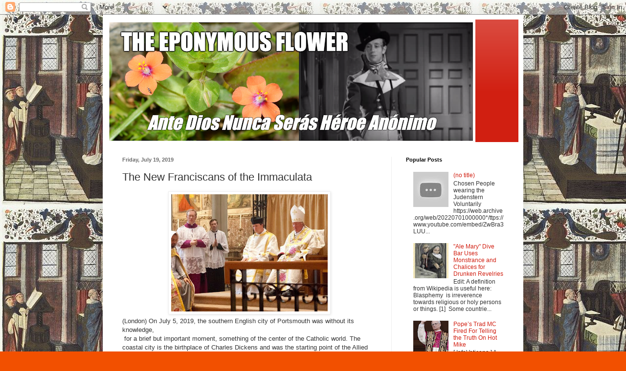

--- FILE ---
content_type: text/html; charset=UTF-8
request_url: https://www.theeponymousflower.com/2019/07/the-new-franciscans-of-immaculata.html?showComment=1563847719127
body_size: 110484
content:
<!DOCTYPE html>
<html class='v2' dir='ltr' lang='en'>
<head>
<link href='https://www.blogger.com/static/v1/widgets/335934321-css_bundle_v2.css' rel='stylesheet' type='text/css'/>
<meta content='width=1100' name='viewport'/>
<meta content='text/html; charset=UTF-8' http-equiv='Content-Type'/>
<meta content='blogger' name='generator'/>
<link href='https://www.theeponymousflower.com/favicon.ico' rel='icon' type='image/x-icon'/>
<link href='https://www.theeponymousflower.com/2019/07/the-new-franciscans-of-immaculata.html' rel='canonical'/>
<link rel="alternate" type="application/atom+xml" title="The Eponymous Flower - Atom" href="https://www.theeponymousflower.com/feeds/posts/default" />
<link rel="alternate" type="application/rss+xml" title="The Eponymous Flower - RSS" href="https://www.theeponymousflower.com/feeds/posts/default?alt=rss" />
<link rel="service.post" type="application/atom+xml" title="The Eponymous Flower - Atom" href="https://www.blogger.com/feeds/4404498638452030181/posts/default" />

<link rel="alternate" type="application/atom+xml" title="The Eponymous Flower - Atom" href="https://www.theeponymousflower.com/feeds/1525782273279018903/comments/default" />
<!--Can't find substitution for tag [blog.ieCssRetrofitLinks]-->
<link href='https://blogger.googleusercontent.com/img/b/R29vZ2xl/AVvXsEhmXLBMFPsxXlxgGuPJk7YSunqqNGPG5Rg3lF3pTN-SRDtaEy2lontT1n1P1Zxe3mEkNxyTkjwTvzxPrsJpCzunwsLphaJiVcEeCNZhwC9SDxjJt9IM6PV8tHOmitBO_wHrPUXhup90CoI/s320/DD4D5239-1249-46CB-ABF3-51434B0C26B6.jpeg' rel='image_src'/>
<meta content='https://www.theeponymousflower.com/2019/07/the-new-franciscans-of-immaculata.html' property='og:url'/>
<meta content='The New Franciscans of the Immaculata' property='og:title'/>
<meta content='A Catholic about current affairs in the Catholic Church in Europe and the world.' property='og:description'/>
<meta content='https://blogger.googleusercontent.com/img/b/R29vZ2xl/AVvXsEhmXLBMFPsxXlxgGuPJk7YSunqqNGPG5Rg3lF3pTN-SRDtaEy2lontT1n1P1Zxe3mEkNxyTkjwTvzxPrsJpCzunwsLphaJiVcEeCNZhwC9SDxjJt9IM6PV8tHOmitBO_wHrPUXhup90CoI/w1200-h630-p-k-no-nu/DD4D5239-1249-46CB-ABF3-51434B0C26B6.jpeg' property='og:image'/>
<title>The Eponymous Flower: The New Franciscans of the Immaculata</title>
<style id='page-skin-1' type='text/css'><!--
/*
-----------------------------------------------
Blogger Template Style
Name:     Simple
Designer: Blogger
URL:      www.blogger.com
----------------------------------------------- */
/* Content
----------------------------------------------- */
body {
font: normal normal 12px Arial, Tahoma, Helvetica, FreeSans, sans-serif;
color: #333333;
background: #f25000 url(https://blogger.googleusercontent.com/img/a/AVvXsEgVYecmpsPdZcU9sQFfZQhwbRzb_woyTRcwlTiJkFRmrmvDSeUPvtBagK57oOatHQjM8rivsW5mDn3SQeS8j76VcXqmcV-wgbzDKj5bP2sxi08SgaXXBnchHXWX7eUJahPDEexQ1T1cctxLeCSUTW7J0YM8oThMB1HtwO7TC5icQq0-D0fS8_VOf9E2zik=s1600) repeat scroll top left;
padding: 0 40px 40px 40px;
}
html body .region-inner {
min-width: 0;
max-width: 100%;
width: auto;
}
h2 {
font-size: 22px;
}
a:link {
text-decoration:none;
color: #d11f11;
}
a:visited {
text-decoration:none;
color: #8a8a8a;
}
a:hover {
text-decoration:underline;
color: #ff3a04;
}
.body-fauxcolumn-outer .fauxcolumn-inner {
background: transparent none repeat scroll top left;
_background-image: none;
}
.body-fauxcolumn-outer .cap-top {
position: absolute;
z-index: 1;
height: 400px;
width: 100%;
}
.body-fauxcolumn-outer .cap-top .cap-left {
width: 100%;
background: transparent none repeat-x scroll top left;
_background-image: none;
}
.content-outer {
-moz-box-shadow: 0 0 40px rgba(0, 0, 0, .15);
-webkit-box-shadow: 0 0 5px rgba(0, 0, 0, .15);
-goog-ms-box-shadow: 0 0 10px #333333;
box-shadow: 0 0 40px rgba(0, 0, 0, .15);
margin-bottom: 1px;
}
.content-inner {
padding: 10px 10px;
}
.content-inner {
background-color: #ffffff;
}
/* Header
----------------------------------------------- */
.header-outer {
background: #d11f11 url(https://resources.blogblog.com/blogblog/data/1kt/simple/gradients_light.png) repeat-x scroll 0 -400px;
_background-image: none;
}
.Header h1 {
font: normal normal 60px Arial, Tahoma, Helvetica, FreeSans, sans-serif;
color: #ffffff;
text-shadow: 1px 2px 3px rgba(0, 0, 0, .2);
}
.Header h1 a {
color: #ffffff;
}
.Header .description {
font-size: 140%;
color: #ffffff;
}
.header-inner .Header .titlewrapper {
padding: 22px 30px;
}
.header-inner .Header .descriptionwrapper {
padding: 0 30px;
}
/* Tabs
----------------------------------------------- */
.tabs-inner .section:first-child {
border-top: 0 solid #eeeeee;
}
.tabs-inner .section:first-child ul {
margin-top: -0;
border-top: 0 solid #eeeeee;
border-left: 0 solid #eeeeee;
border-right: 0 solid #eeeeee;
}
.tabs-inner .widget ul {
background: #f6f6f6 url(https://resources.blogblog.com/blogblog/data/1kt/simple/gradients_light.png) repeat-x scroll 0 -800px;
_background-image: none;
border-bottom: 1px solid #eeeeee;
margin-top: 0;
margin-left: -30px;
margin-right: -30px;
}
.tabs-inner .widget li a {
display: inline-block;
padding: .6em 1em;
font: normal normal 14px Arial, Tahoma, Helvetica, FreeSans, sans-serif;
color: #9a9a9a;
border-left: 1px solid #ffffff;
border-right: 1px solid #eeeeee;
}
.tabs-inner .widget li:first-child a {
border-left: none;
}
.tabs-inner .widget li.selected a, .tabs-inner .widget li a:hover {
color: #000000;
background-color: #efefef;
text-decoration: none;
}
/* Columns
----------------------------------------------- */
.main-outer {
border-top: 0 solid #efefef;
}
.fauxcolumn-left-outer .fauxcolumn-inner {
border-right: 1px solid #efefef;
}
.fauxcolumn-right-outer .fauxcolumn-inner {
border-left: 1px solid #efefef;
}
/* Headings
----------------------------------------------- */
div.widget > h2,
div.widget h2.title {
margin: 0 0 1em 0;
font: normal bold 11px Arial, Tahoma, Helvetica, FreeSans, sans-serif;
color: #000000;
}
/* Widgets
----------------------------------------------- */
.widget .zippy {
color: #9a9a9a;
text-shadow: 2px 2px 1px rgba(0, 0, 0, .1);
}
.widget .popular-posts ul {
list-style: none;
}
/* Posts
----------------------------------------------- */
h2.date-header {
font: normal bold 11px Arial, Tahoma, Helvetica, FreeSans, sans-serif;
}
.date-header span {
background-color: rgba(46,46,46,0);
color: #6b6b6b;
padding: inherit;
letter-spacing: inherit;
margin: inherit;
}
.main-inner {
padding-top: 30px;
padding-bottom: 30px;
}
.main-inner .column-center-inner {
padding: 0 15px;
}
.main-inner .column-center-inner .section {
margin: 0 15px;
}
.post {
margin: 0 0 25px 0;
}
h3.post-title, .comments h4 {
font: normal normal 22px Arial, Tahoma, Helvetica, FreeSans, sans-serif;
margin: .75em 0 0;
}
.post-body {
font-size: 110%;
line-height: 1.4;
position: relative;
}
.post-body img, .post-body .tr-caption-container, .Profile img, .Image img,
.BlogList .item-thumbnail img {
padding: 2px;
background: #ffffff;
border: 1px solid #efefef;
-moz-box-shadow: 1px 1px 5px rgba(0, 0, 0, .1);
-webkit-box-shadow: 1px 1px 5px rgba(0, 0, 0, .1);
box-shadow: 1px 1px 5px rgba(0, 0, 0, .1);
}
.post-body img, .post-body .tr-caption-container {
padding: 5px;
}
.post-body .tr-caption-container {
color: #6b6b6b;
}
.post-body .tr-caption-container img {
padding: 0;
background: transparent;
border: none;
-moz-box-shadow: 0 0 0 rgba(0, 0, 0, .1);
-webkit-box-shadow: 0 0 0 rgba(0, 0, 0, .1);
box-shadow: 0 0 0 rgba(0, 0, 0, .1);
}
.post-header {
margin: 0 0 1.5em;
line-height: 1.6;
font-size: 90%;
}
.post-footer {
margin: 20px -2px 0;
padding: 5px 10px;
color: #696969;
background-color: #fafafa;
border-bottom: 1px solid #efefef;
line-height: 1.6;
font-size: 90%;
}
#comments .comment-author {
padding-top: 1.5em;
border-top: 1px solid #efefef;
background-position: 0 1.5em;
}
#comments .comment-author:first-child {
padding-top: 0;
border-top: none;
}
.avatar-image-container {
margin: .2em 0 0;
}
#comments .avatar-image-container img {
border: 1px solid #efefef;
}
/* Comments
----------------------------------------------- */
.comments .comments-content .icon.blog-author {
background-repeat: no-repeat;
background-image: url([data-uri]);
}
.comments .comments-content .loadmore a {
border-top: 1px solid #9a9a9a;
border-bottom: 1px solid #9a9a9a;
}
.comments .comment-thread.inline-thread {
background-color: #fafafa;
}
.comments .continue {
border-top: 2px solid #9a9a9a;
}
/* Accents
---------------------------------------------- */
.section-columns td.columns-cell {
border-left: 1px solid #efefef;
}
.blog-pager {
background: transparent none no-repeat scroll top center;
}
.blog-pager-older-link, .home-link,
.blog-pager-newer-link {
background-color: #ffffff;
padding: 5px;
}
.footer-outer {
border-top: 0 dashed #bbbbbb;
}
/* Mobile
----------------------------------------------- */
body.mobile  {
background-size: auto;
}
.mobile .body-fauxcolumn-outer {
background: transparent none repeat scroll top left;
}
.mobile .body-fauxcolumn-outer .cap-top {
background-size: 100% auto;
}
.mobile .content-outer {
-webkit-box-shadow: 0 0 3px rgba(0, 0, 0, .15);
box-shadow: 0 0 3px rgba(0, 0, 0, .15);
}
.mobile .tabs-inner .widget ul {
margin-left: 0;
margin-right: 0;
}
.mobile .post {
margin: 0;
}
.mobile .main-inner .column-center-inner .section {
margin: 0;
}
.mobile .date-header span {
padding: 0.1em 10px;
margin: 0 -10px;
}
.mobile h3.post-title {
margin: 0;
}
.mobile .blog-pager {
background: transparent none no-repeat scroll top center;
}
.mobile .footer-outer {
border-top: none;
}
.mobile .main-inner, .mobile .footer-inner {
background-color: #ffffff;
}
.mobile-index-contents {
color: #333333;
}
.mobile-link-button {
background-color: #d11f11;
}
.mobile-link-button a:link, .mobile-link-button a:visited {
color: #ffffff;
}
.mobile .tabs-inner .section:first-child {
border-top: none;
}
.mobile .tabs-inner .PageList .widget-content {
background-color: #efefef;
color: #000000;
border-top: 1px solid #eeeeee;
border-bottom: 1px solid #eeeeee;
}
.mobile .tabs-inner .PageList .widget-content .pagelist-arrow {
border-left: 1px solid #eeeeee;
}

--></style>
<style id='template-skin-1' type='text/css'><!--
body {
min-width: 860px;
}
.content-outer, .content-fauxcolumn-outer, .region-inner {
min-width: 860px;
max-width: 860px;
_width: 860px;
}
.main-inner .columns {
padding-left: 0px;
padding-right: 260px;
}
.main-inner .fauxcolumn-center-outer {
left: 0px;
right: 260px;
/* IE6 does not respect left and right together */
_width: expression(this.parentNode.offsetWidth -
parseInt("0px") -
parseInt("260px") + 'px');
}
.main-inner .fauxcolumn-left-outer {
width: 0px;
}
.main-inner .fauxcolumn-right-outer {
width: 260px;
}
.main-inner .column-left-outer {
width: 0px;
right: 100%;
margin-left: -0px;
}
.main-inner .column-right-outer {
width: 260px;
margin-right: -260px;
}
#layout {
min-width: 0;
}
#layout .content-outer {
min-width: 0;
width: 800px;
}
#layout .region-inner {
min-width: 0;
width: auto;
}
body#layout div.add_widget {
padding: 8px;
}
body#layout div.add_widget a {
margin-left: 32px;
}
--></style>
<style>
    body {background-image:url(https\:\/\/blogger.googleusercontent.com\/img\/a\/AVvXsEgVYecmpsPdZcU9sQFfZQhwbRzb_woyTRcwlTiJkFRmrmvDSeUPvtBagK57oOatHQjM8rivsW5mDn3SQeS8j76VcXqmcV-wgbzDKj5bP2sxi08SgaXXBnchHXWX7eUJahPDEexQ1T1cctxLeCSUTW7J0YM8oThMB1HtwO7TC5icQq0-D0fS8_VOf9E2zik=s1600);}
    
@media (max-width: 200px) { body {background-image:url(https\:\/\/blogger.googleusercontent.com\/img\/a\/AVvXsEgVYecmpsPdZcU9sQFfZQhwbRzb_woyTRcwlTiJkFRmrmvDSeUPvtBagK57oOatHQjM8rivsW5mDn3SQeS8j76VcXqmcV-wgbzDKj5bP2sxi08SgaXXBnchHXWX7eUJahPDEexQ1T1cctxLeCSUTW7J0YM8oThMB1HtwO7TC5icQq0-D0fS8_VOf9E2zik=w200);}}
@media (max-width: 400px) and (min-width: 201px) { body {background-image:url(https\:\/\/blogger.googleusercontent.com\/img\/a\/AVvXsEgVYecmpsPdZcU9sQFfZQhwbRzb_woyTRcwlTiJkFRmrmvDSeUPvtBagK57oOatHQjM8rivsW5mDn3SQeS8j76VcXqmcV-wgbzDKj5bP2sxi08SgaXXBnchHXWX7eUJahPDEexQ1T1cctxLeCSUTW7J0YM8oThMB1HtwO7TC5icQq0-D0fS8_VOf9E2zik=w400);}}
@media (max-width: 800px) and (min-width: 401px) { body {background-image:url(https\:\/\/blogger.googleusercontent.com\/img\/a\/AVvXsEgVYecmpsPdZcU9sQFfZQhwbRzb_woyTRcwlTiJkFRmrmvDSeUPvtBagK57oOatHQjM8rivsW5mDn3SQeS8j76VcXqmcV-wgbzDKj5bP2sxi08SgaXXBnchHXWX7eUJahPDEexQ1T1cctxLeCSUTW7J0YM8oThMB1HtwO7TC5icQq0-D0fS8_VOf9E2zik=w800);}}
@media (max-width: 1200px) and (min-width: 801px) { body {background-image:url(https\:\/\/blogger.googleusercontent.com\/img\/a\/AVvXsEgVYecmpsPdZcU9sQFfZQhwbRzb_woyTRcwlTiJkFRmrmvDSeUPvtBagK57oOatHQjM8rivsW5mDn3SQeS8j76VcXqmcV-wgbzDKj5bP2sxi08SgaXXBnchHXWX7eUJahPDEexQ1T1cctxLeCSUTW7J0YM8oThMB1HtwO7TC5icQq0-D0fS8_VOf9E2zik=w1200);}}
/* Last tag covers anything over one higher than the previous max-size cap. */
@media (min-width: 1201px) { body {background-image:url(https\:\/\/blogger.googleusercontent.com\/img\/a\/AVvXsEgVYecmpsPdZcU9sQFfZQhwbRzb_woyTRcwlTiJkFRmrmvDSeUPvtBagK57oOatHQjM8rivsW5mDn3SQeS8j76VcXqmcV-wgbzDKj5bP2sxi08SgaXXBnchHXWX7eUJahPDEexQ1T1cctxLeCSUTW7J0YM8oThMB1HtwO7TC5icQq0-D0fS8_VOf9E2zik=w1600);}}
  </style>
<link href='https://www.blogger.com/dyn-css/authorization.css?targetBlogID=4404498638452030181&amp;zx=b58df0cd-e41c-46ed-b46e-9333cddf18c9' media='none' onload='if(media!=&#39;all&#39;)media=&#39;all&#39;' rel='stylesheet'/><noscript><link href='https://www.blogger.com/dyn-css/authorization.css?targetBlogID=4404498638452030181&amp;zx=b58df0cd-e41c-46ed-b46e-9333cddf18c9' rel='stylesheet'/></noscript>
<meta name='google-adsense-platform-account' content='ca-host-pub-1556223355139109'/>
<meta name='google-adsense-platform-domain' content='blogspot.com'/>

<!-- data-ad-client=ca-pub-5423266939208228 -->

</head>
<body class='loading variant-bold'>
<div class='navbar section' id='navbar' name='Navbar'><div class='widget Navbar' data-version='1' id='Navbar1'><script type="text/javascript">
    function setAttributeOnload(object, attribute, val) {
      if(window.addEventListener) {
        window.addEventListener('load',
          function(){ object[attribute] = val; }, false);
      } else {
        window.attachEvent('onload', function(){ object[attribute] = val; });
      }
    }
  </script>
<div id="navbar-iframe-container"></div>
<script type="text/javascript" src="https://apis.google.com/js/platform.js"></script>
<script type="text/javascript">
      gapi.load("gapi.iframes:gapi.iframes.style.bubble", function() {
        if (gapi.iframes && gapi.iframes.getContext) {
          gapi.iframes.getContext().openChild({
              url: 'https://www.blogger.com/navbar/4404498638452030181?po\x3d1525782273279018903\x26origin\x3dhttps://www.theeponymousflower.com',
              where: document.getElementById("navbar-iframe-container"),
              id: "navbar-iframe"
          });
        }
      });
    </script><script type="text/javascript">
(function() {
var script = document.createElement('script');
script.type = 'text/javascript';
script.src = '//pagead2.googlesyndication.com/pagead/js/google_top_exp.js';
var head = document.getElementsByTagName('head')[0];
if (head) {
head.appendChild(script);
}})();
</script>
</div></div>
<div class='body-fauxcolumns'>
<div class='fauxcolumn-outer body-fauxcolumn-outer'>
<div class='cap-top'>
<div class='cap-left'></div>
<div class='cap-right'></div>
</div>
<div class='fauxborder-left'>
<div class='fauxborder-right'></div>
<div class='fauxcolumn-inner'>
</div>
</div>
<div class='cap-bottom'>
<div class='cap-left'></div>
<div class='cap-right'></div>
</div>
</div>
</div>
<div class='content'>
<div class='content-fauxcolumns'>
<div class='fauxcolumn-outer content-fauxcolumn-outer'>
<div class='cap-top'>
<div class='cap-left'></div>
<div class='cap-right'></div>
</div>
<div class='fauxborder-left'>
<div class='fauxborder-right'></div>
<div class='fauxcolumn-inner'>
</div>
</div>
<div class='cap-bottom'>
<div class='cap-left'></div>
<div class='cap-right'></div>
</div>
</div>
</div>
<div class='content-outer'>
<div class='content-cap-top cap-top'>
<div class='cap-left'></div>
<div class='cap-right'></div>
</div>
<div class='fauxborder-left content-fauxborder-left'>
<div class='fauxborder-right content-fauxborder-right'></div>
<div class='content-inner'>
<header>
<div class='header-outer'>
<div class='header-cap-top cap-top'>
<div class='cap-left'></div>
<div class='cap-right'></div>
</div>
<div class='fauxborder-left header-fauxborder-left'>
<div class='fauxborder-right header-fauxborder-right'></div>
<div class='region-inner header-inner'>
<div class='header section' id='header' name='Header'><div class='widget Header' data-version='1' id='Header1'>
<div id='header-inner'>
<a href='https://www.theeponymousflower.com/' style='display: block'>
<img alt='The Eponymous Flower' height='251px; ' id='Header1_headerimg' src='https://blogger.googleusercontent.com/img/a/AVvXsEhDHkjsC3YrXnlByUYeJlX5PFEp0MBwtmyZY_CaiBI4gWhEV_-lkBsivObKYVx6Ha59Cn8PYqy_rrfKcG78TiIVnLe3cvgPBZKuvFPmKF-lgtE-COKftLXzLUZ5TnC-Y-Rijf0gJ1xBkqW4bnGe69FgUWPaY4aTDwaHP4bJyIRKmJ-7m_rvHJdJOhxItkA=s752' style='display: block' width='752px; '/>
</a>
</div>
</div></div>
</div>
</div>
<div class='header-cap-bottom cap-bottom'>
<div class='cap-left'></div>
<div class='cap-right'></div>
</div>
</div>
</header>
<div class='tabs-outer'>
<div class='tabs-cap-top cap-top'>
<div class='cap-left'></div>
<div class='cap-right'></div>
</div>
<div class='fauxborder-left tabs-fauxborder-left'>
<div class='fauxborder-right tabs-fauxborder-right'></div>
<div class='region-inner tabs-inner'>
<div class='tabs no-items section' id='crosscol' name='Cross-Column'></div>
<div class='tabs no-items section' id='crosscol-overflow' name='Cross-Column 2'></div>
</div>
</div>
<div class='tabs-cap-bottom cap-bottom'>
<div class='cap-left'></div>
<div class='cap-right'></div>
</div>
</div>
<div class='main-outer'>
<div class='main-cap-top cap-top'>
<div class='cap-left'></div>
<div class='cap-right'></div>
</div>
<div class='fauxborder-left main-fauxborder-left'>
<div class='fauxborder-right main-fauxborder-right'></div>
<div class='region-inner main-inner'>
<div class='columns fauxcolumns'>
<div class='fauxcolumn-outer fauxcolumn-center-outer'>
<div class='cap-top'>
<div class='cap-left'></div>
<div class='cap-right'></div>
</div>
<div class='fauxborder-left'>
<div class='fauxborder-right'></div>
<div class='fauxcolumn-inner'>
</div>
</div>
<div class='cap-bottom'>
<div class='cap-left'></div>
<div class='cap-right'></div>
</div>
</div>
<div class='fauxcolumn-outer fauxcolumn-left-outer'>
<div class='cap-top'>
<div class='cap-left'></div>
<div class='cap-right'></div>
</div>
<div class='fauxborder-left'>
<div class='fauxborder-right'></div>
<div class='fauxcolumn-inner'>
</div>
</div>
<div class='cap-bottom'>
<div class='cap-left'></div>
<div class='cap-right'></div>
</div>
</div>
<div class='fauxcolumn-outer fauxcolumn-right-outer'>
<div class='cap-top'>
<div class='cap-left'></div>
<div class='cap-right'></div>
</div>
<div class='fauxborder-left'>
<div class='fauxborder-right'></div>
<div class='fauxcolumn-inner'>
</div>
</div>
<div class='cap-bottom'>
<div class='cap-left'></div>
<div class='cap-right'></div>
</div>
</div>
<!-- corrects IE6 width calculation -->
<div class='columns-inner'>
<div class='column-center-outer'>
<div class='column-center-inner'>
<div class='main section' id='main' name='Main'><div class='widget Blog' data-version='1' id='Blog1'>
<div class='blog-posts hfeed'>

          <div class="date-outer">
        
<h2 class='date-header'><span>Friday, July 19, 2019</span></h2>

          <div class="date-posts">
        
<div class='post-outer'>
<div class='post hentry uncustomized-post-template' itemprop='blogPost' itemscope='itemscope' itemtype='http://schema.org/BlogPosting'>
<meta content='https://blogger.googleusercontent.com/img/b/R29vZ2xl/AVvXsEhmXLBMFPsxXlxgGuPJk7YSunqqNGPG5Rg3lF3pTN-SRDtaEy2lontT1n1P1Zxe3mEkNxyTkjwTvzxPrsJpCzunwsLphaJiVcEeCNZhwC9SDxjJt9IM6PV8tHOmitBO_wHrPUXhup90CoI/s320/DD4D5239-1249-46CB-ABF3-51434B0C26B6.jpeg' itemprop='image_url'/>
<meta content='4404498638452030181' itemprop='blogId'/>
<meta content='1525782273279018903' itemprop='postId'/>
<a name='1525782273279018903'></a>
<h3 class='post-title entry-title' itemprop='name'>
The New Franciscans of the Immaculata
</h3>
<div class='post-header'>
<div class='post-header-line-1'></div>
</div>
<div class='post-body entry-content' id='post-body-1525782273279018903' itemprop='description articleBody'>
<div class="separator" style="clear: both; text-align: center;">
<a href="https://blogger.googleusercontent.com/img/b/R29vZ2xl/AVvXsEhmXLBMFPsxXlxgGuPJk7YSunqqNGPG5Rg3lF3pTN-SRDtaEy2lontT1n1P1Zxe3mEkNxyTkjwTvzxPrsJpCzunwsLphaJiVcEeCNZhwC9SDxjJt9IM6PV8tHOmitBO_wHrPUXhup90CoI/s1600/DD4D5239-1249-46CB-ABF3-51434B0C26B6.jpeg" imageanchor="1" style="margin-left: 1em; margin-right: 1em;"><img border="0" data-original-height="509" data-original-width="678" height="240" src="https://blogger.googleusercontent.com/img/b/R29vZ2xl/AVvXsEhmXLBMFPsxXlxgGuPJk7YSunqqNGPG5Rg3lF3pTN-SRDtaEy2lontT1n1P1Zxe3mEkNxyTkjwTvzxPrsJpCzunwsLphaJiVcEeCNZhwC9SDxjJt9IM6PV8tHOmitBO_wHrPUXhup90CoI/s320/DD4D5239-1249-46CB-ABF3-51434B0C26B6.jpeg" width="320" /></a></div>
(London) On July 5, 2019, the southern English city of Portsmouth was without its knowledge,<br />
&nbsp;for a brief but important moment, something of the center of the Catholic world. The coastal city is the birthplace of Charles Dickens and was the starting point of the Allied landing in Normandy. It has also been the seat of a bishop since 1882, after over 300 years of prohibition,<br />
the Catholic hierarchy could be rebuilt in England.<br />
<br />
Since 2012, appointed by Pope Benedict XVI, Msgr. Philip Anthony Egan heads the diocese with around 250,000 Catholics (eight percent of the population). Bishop Egan consecrated four Franciscans to priests in the Cathedral of St. John the Evangelist last July 5 - in the traditional rite.<br />
<br />
The brothers of St. Francis of Assisi are former Franciscans of the Immaculata, who were incardinated by Bishop Egan into his diocese of Portsmouth.<br />
<br />
<div class="separator" style="clear: both; text-align: center;">
<a href="https://blogger.googleusercontent.com/img/b/R29vZ2xl/AVvXsEiD65eFHFZ1Nx-jmLaRT02EjpsYD5C9fQWhEunlkrta06zp_jA4gMmO_R6AZr6Eb7bfLU8jDP-Fgbu8qEWz5TUNuRIVi0tPsVW4n_scWSoKemH2-XYg3Ou9cSeadVLYKywcRkiwxd1Ev-4/s1600/01672A3C-5890-41AF-A414-C0E7B6771BFA.jpeg" imageanchor="1" style="margin-left: 1em; margin-right: 1em;"><img border="0" data-original-height="670" data-original-width="1534" height="139" src="https://blogger.googleusercontent.com/img/b/R29vZ2xl/AVvXsEiD65eFHFZ1Nx-jmLaRT02EjpsYD5C9fQWhEunlkrta06zp_jA4gMmO_R6AZr6Eb7bfLU8jDP-Fgbu8qEWz5TUNuRIVi0tPsVW4n_scWSoKemH2-XYg3Ou9cSeadVLYKywcRkiwxd1Ev-4/s320/01672A3C-5890-41AF-A414-C0E7B6771BFA.jpeg" width="320" /></a></div>
The four candidates<br />
<br />
The Order of the Franciscans of the Immaculata, founded by Fr. Stefano Maria Manelli, has been suffering a great ordeal since the summer of 2013. The still young order, which looked back to the original charism of the order&#8217;s founder, was followed by Pope Benedict XVI. in the Motu proprio <i>Summorum pontificum</i>, and was transformed from a New Mass-religious order to an Old Rite order, since he was committed in his charism to tradition. But he remained subordinate, a complete exception, in the &nbsp;Roman Congregation of Religious. In pastoral care the Order was bi-ritual, in-house old-ritual. The canonical community, first established in 1990, grew rapidly and received considerable appointments from Europe as well. Towards the end of the pontificate of Benedict XVI, it seemed that the Franciscans of the Immaculata could even become a role model for other new rite-religious orders. It was especially the &nbsp;young members of other orders were interested in their way.<br />
<br />
<div class="separator" style="clear: both; text-align: center;">
<a href="https://blogger.googleusercontent.com/img/b/R29vZ2xl/AVvXsEh29QsPeUUPSKI5ME7kk5bZC6f8Rb0iFjZep8icEVNdMP_86UhQ-reqrDb5kGs97_0xiW5lTnRMj-pCj3Fk-Rl7mrSnTJe6lyhJVVyjzSgKMCoDiSdaohfiVV6XerVbTeawvrcleacdFMc/s1600/AC2F05D6-EB14-431E-AB74-5BA2BD1FEBED.jpeg" imageanchor="1" style="margin-left: 1em; margin-right: 1em;"><img border="0" data-original-height="659" data-original-width="1561" height="135" src="https://blogger.googleusercontent.com/img/b/R29vZ2xl/AVvXsEh29QsPeUUPSKI5ME7kk5bZC6f8Rb0iFjZep8icEVNdMP_86UhQ-reqrDb5kGs97_0xiW5lTnRMj-pCj3Fk-Rl7mrSnTJe6lyhJVVyjzSgKMCoDiSdaohfiVV6XerVbTeawvrcleacdFMc/s320/AC2F05D6-EB14-431E-AB74-5BA2BD1FEBED.jpeg" width="320" /></a></div>
<br />
A few months after the papal change, however, came the turn. The protective hand of Benedict XVI. was replaced by the punitive hand of Francis. In July 2013, the Order's leadership was deposed by the Order's Congregation and the Order was placed under the administration of a Commissar without any reason. This raged in the Order and smashed much of what had been built. With the decree of the Commissar by Rome, the Order had been forbidden to perform the traditional Rite. This left no doubt against whom and what the hard measure was directed. All relevant decisions were declared null and void. Each priest had to apply individually for a special permit if he wanted to continue to celebrate in the traditional Rite. Monasteries were abolished, the internal seminary was closed &nbsp;and pilgrimage sites and churches entrusted to it were removed from the Order.<br />
<br />
<div class="separator" style="clear: both; text-align: center;">
<a href="https://blogger.googleusercontent.com/img/b/R29vZ2xl/AVvXsEiC0ciXBQVYBmZ4AGmBCzOLjfARF86SqeHeO_A01xvs9yS2Jo3POGgGM3CmlPj4wGeUGDLNXt6VCcKPdqbR-RTqSXYbIVFHM50Lx4z56VRgfBp0O1LqpTNZCi2ddd__QOxZ6NimUmhlriw/s1600/328BFF02-569C-4AF8-A992-82EC8B55F459.jpeg" imageanchor="1" style="margin-left: 1em; margin-right: 1em;"><img border="0" data-original-height="543" data-original-width="1024" height="169" src="https://blogger.googleusercontent.com/img/b/R29vZ2xl/AVvXsEiC0ciXBQVYBmZ4AGmBCzOLjfARF86SqeHeO_A01xvs9yS2Jo3POGgGM3CmlPj4wGeUGDLNXt6VCcKPdqbR-RTqSXYbIVFHM50Lx4z56VRgfBp0O1LqpTNZCi2ddd__QOxZ6NimUmhlriw/s320/328BFF02-569C-4AF8-A992-82EC8B55F459.jpeg" width="320" /></a></div>
<br />
Against the founders of the Order and Superior General until the Commissar &nbsp;came, a slander campaign was carried out, which was also carried out in court. The Commissar embarrassingly failed and reinforced the impression of arbitrary and ideologically motivated persecution. Not only the vocations collapsed, even the friars themselves were urged to leave the Order because the original religious charisma was eliminated. At this point all the harshness became apparent, some even reveal the persecutor&#8217;s ugliness. The friars, who reconstituted the Order as an Old Rite order and thereby wanted to submit to the Pontifical Commission Ecclesia Dei (now a division of the Congregation of the Faith), this was denied. The friars, who wanted to leave the Order and ask for release from their vows to found a new order, were forbidden to do so. The then Commissar even threatened Italian bishops who would allow Franciscans of Immaculata in their dioceses admission. The bishop of Albenga-Imperia, who had promoted the Order particularly, gave him three settlements there,<br />
entrusted pilgrimage churches and dared to defend the Order against unjustified persecution, was made emeritus by Pope Francis.<br />
<br />
The same happened to a Filipino bishop, who received the former Franciscan Immaculata in his diocese and helped to found a new order there.<br />
<div class="separator" style="clear: both; text-align: center;">
<a href="https://blogger.googleusercontent.com/img/b/R29vZ2xl/AVvXsEgoGYGRgckTGjS_q1G03ZOsHwNeYtthqIaJrsqS3h55tXMehLggH_zgZLp2YX_KwjZNobZqWI0p0cJPSljq4eE1j22FvOfq3_EWS_noG5ztXv2f__fmTeJEvYpmb1ReERNqm-dlSy_hbfU/s1600/38936DF8-77EF-453C-ABD6-90AF1721B817.jpeg" imageanchor="1" style="margin-left: 1em; margin-right: 1em;"><img border="0" data-original-height="669" data-original-width="1349" height="158" src="https://blogger.googleusercontent.com/img/b/R29vZ2xl/AVvXsEgoGYGRgckTGjS_q1G03ZOsHwNeYtthqIaJrsqS3h55tXMehLggH_zgZLp2YX_KwjZNobZqWI0p0cJPSljq4eE1j22FvOfq3_EWS_noG5ztXv2f__fmTeJEvYpmb1ReERNqm-dlSy_hbfU/s320/38936DF8-77EF-453C-ABD6-90AF1721B817.jpeg" width="320" /></a></div>
<br />
<br />
Others found refuge in England, which was previously tolerated by Rome, because they live their charism without a stir. Bishop Egan granted a new home to one of the Order's brilliant heads, Father Serafino M. Lanzetta. In 2015, he entrusted him with the parish of St. Mary in Gosport and appointed him pastor. P. Lanzetta made the New-Parish a bi-ritual one. The change that became possible coincided with the death of the first Roman Commissar, Capuchin Fidenzio Volpi.<br />
<br />
Fr. Lanzetta enabled the other brothers of his order to settle in Gosport. Thus the exile of the<br />
seminarians, who were in the middle of their studies, came to an end when the storm broke over the Order. A few days ago they were consecrated by Bishop Egan, according to their sensitivity, in the traditional form of the Roman Rite.<br />
<br />
<br />
In the diocese of Portsmouth the former Franciscans of Immaculata can live. Their community is called the Family of the Immaculate Virgin and Saint Francis. It already has nine priests, brothers and seminarians. So far, two other priests have worked together with Fr. Lanzetta in Gosport, who are now strengthened by the four new priests Fra Philemon, Fra Rosario, Fra Faustinus and Fra Michael. Thus, the number of Mass sites reached can be expanded. Wherever the priests of the new community come, they also bring the traditional Rite and tradition.<br />
<div class="separator" style="clear: both; text-align: center;">
<a href="https://blogger.googleusercontent.com/img/b/R29vZ2xl/AVvXsEjTQ-cr_4WhCDrNvOHqofjQHLqLNBV9yRRGKRHzl2xvVBwT_MsRB8ObnvHfbGeFE0JwPADuRZneLdzvZL2nxhMCdE5Pg1MTyzzvLEKEjEWxqasuaNPN9mBvhsIanPRQ3sGBTFpfZ7XY04U/s1600/1B4351C5-CB6C-4873-AF84-368AED82654C.jpeg" imageanchor="1" style="margin-left: 1em; margin-right: 1em;"><img border="0" data-original-height="657" data-original-width="1557" height="135" src="https://blogger.googleusercontent.com/img/b/R29vZ2xl/AVvXsEjTQ-cr_4WhCDrNvOHqofjQHLqLNBV9yRRGKRHzl2xvVBwT_MsRB8ObnvHfbGeFE0JwPADuRZneLdzvZL2nxhMCdE5Pg1MTyzzvLEKEjEWxqasuaNPN9mBvhsIanPRQ3sGBTFpfZ7XY04U/s320/1B4351C5-CB6C-4873-AF84-368AED82654C.jpeg" width="320" /></a></div>
<br />
<br />
In recent years Bishop Egan has been particularly sensitive to the priests and the faithful who are associated with the traditional Rite. In September 2018, he established a personal parish of the traditional Rite in Reading, which he entrusted to the FSPC. In March 2019, he paid a visit to St. Michael's School in Burghclere, which is located in his diocese and run by the Society of Saint Pius X &nbsp;(FSSPX).<br />
<br />
<br />
In Gosport, a seed has become a small plant.<br />
<br />
<br />
Text: Giuseppe Nardi<br />
Image: MiL / MyAlbum / Saint Marys<br />
Trans: Tancred vekron99@hotmail.com<br />
AMDG<br />
<div class="separator" style="clear: both; text-align: center;">
<a href="https://blogger.googleusercontent.com/img/b/R29vZ2xl/AVvXsEjoLQ7PAC3M_cIouopfxA7xPio-hYqD6SoiI1QOEZfcZYjBeLugx-ndUyJ0Fm64RGV_mIxdpE3c7tx4W4Uhl-bxjOSqSOfJAgu3NUQ6IojxFGqV07l9OLTm5_-N17iAWC2ZNPaTZKbSJOc/s1600/38936DF8-77EF-453C-ABD6-90AF1721B817.jpeg" imageanchor="1" style="margin-left: 1em; margin-right: 1em;"><img border="0" data-original-height="669" data-original-width="1349" height="158" src="https://blogger.googleusercontent.com/img/b/R29vZ2xl/AVvXsEjoLQ7PAC3M_cIouopfxA7xPio-hYqD6SoiI1QOEZfcZYjBeLugx-ndUyJ0Fm64RGV_mIxdpE3c7tx4W4Uhl-bxjOSqSOfJAgu3NUQ6IojxFGqV07l9OLTm5_-N17iAWC2ZNPaTZKbSJOc/s320/38936DF8-77EF-453C-ABD6-90AF1721B817.jpeg" width="320" /></a></div>
<div class="separator" style="clear: both; text-align: center;">
<a href="https://blogger.googleusercontent.com/img/b/R29vZ2xl/AVvXsEhn9gEJRu0d6hjMmD7kmtdjSPdkyHc0K03UGd43hkvCwQ2dO2WvebaSh6pHva0DufLA1w49UKoI-jUBM5v6QvWXBnEhWkkwaelvLL7NEUZLPVzk6i40f3SImdCAL7TlVo3z8FyxegZuzFE/s1600/38936DF8-77EF-453C-ABD6-90AF1721B817.jpeg" imageanchor="1" style="margin-left: 1em; margin-right: 1em;"><img border="0" data-original-height="669" data-original-width="1349" height="158" src="https://blogger.googleusercontent.com/img/b/R29vZ2xl/AVvXsEhn9gEJRu0d6hjMmD7kmtdjSPdkyHc0K03UGd43hkvCwQ2dO2WvebaSh6pHva0DufLA1w49UKoI-jUBM5v6QvWXBnEhWkkwaelvLL7NEUZLPVzk6i40f3SImdCAL7TlVo3z8FyxegZuzFE/s320/38936DF8-77EF-453C-ABD6-90AF1721B817.jpeg" width="320" /></a></div>
<div class="separator" style="clear: both; text-align: center;">
<br /></div>
<div style='clear: both;'></div>
</div>
<div class='post-footer'>
<div class='post-footer-line post-footer-line-1'>
<span class='post-author vcard'>
Posted by
<span class='fn' itemprop='author' itemscope='itemscope' itemtype='http://schema.org/Person'>
<meta content='https://www.blogger.com/profile/16015531337154301560' itemprop='url'/>
<a class='g-profile' href='https://www.blogger.com/profile/16015531337154301560' rel='author' title='author profile'>
<span itemprop='name'>Tancred</span>
</a>
</span>
</span>
<span class='post-timestamp'>
at
<meta content='https://www.theeponymousflower.com/2019/07/the-new-franciscans-of-immaculata.html' itemprop='url'/>
<a class='timestamp-link' href='https://www.theeponymousflower.com/2019/07/the-new-franciscans-of-immaculata.html' rel='bookmark' title='permanent link'><abbr class='published' itemprop='datePublished' title='2019-07-19T01:43:00-07:00'>1:43&#8239;AM</abbr></a>
</span>
<span class='post-comment-link'>
</span>
<span class='post-icons'>
<span class='item-action'>
<a href='https://www.blogger.com/email-post/4404498638452030181/1525782273279018903' title='Email Post'>
<img alt='' class='icon-action' height='13' src='https://resources.blogblog.com/img/icon18_email.gif' width='18'/>
</a>
</span>
<span class='item-control blog-admin pid-1588567348'>
<a href='https://www.blogger.com/post-edit.g?blogID=4404498638452030181&postID=1525782273279018903&from=pencil' title='Edit Post'>
<img alt='' class='icon-action' height='18' src='https://resources.blogblog.com/img/icon18_edit_allbkg.gif' width='18'/>
</a>
</span>
</span>
<div class='post-share-buttons goog-inline-block'>
<a class='goog-inline-block share-button sb-email' href='https://www.blogger.com/share-post.g?blogID=4404498638452030181&postID=1525782273279018903&target=email' target='_blank' title='Email This'><span class='share-button-link-text'>Email This</span></a><a class='goog-inline-block share-button sb-blog' href='https://www.blogger.com/share-post.g?blogID=4404498638452030181&postID=1525782273279018903&target=blog' onclick='window.open(this.href, "_blank", "height=270,width=475"); return false;' target='_blank' title='BlogThis!'><span class='share-button-link-text'>BlogThis!</span></a><a class='goog-inline-block share-button sb-twitter' href='https://www.blogger.com/share-post.g?blogID=4404498638452030181&postID=1525782273279018903&target=twitter' target='_blank' title='Share to X'><span class='share-button-link-text'>Share to X</span></a><a class='goog-inline-block share-button sb-facebook' href='https://www.blogger.com/share-post.g?blogID=4404498638452030181&postID=1525782273279018903&target=facebook' onclick='window.open(this.href, "_blank", "height=430,width=640"); return false;' target='_blank' title='Share to Facebook'><span class='share-button-link-text'>Share to Facebook</span></a><a class='goog-inline-block share-button sb-pinterest' href='https://www.blogger.com/share-post.g?blogID=4404498638452030181&postID=1525782273279018903&target=pinterest' target='_blank' title='Share to Pinterest'><span class='share-button-link-text'>Share to Pinterest</span></a>
</div>
</div>
<div class='post-footer-line post-footer-line-2'>
<span class='post-labels'>
Labels:
<a href='https://www.theeponymousflower.com/search/label/Bishop%20Philip%20Egan' rel='tag'>Bishop Philip Egan</a>,
<a href='https://www.theeponymousflower.com/search/label/Father%20Fidenzio%20Volpi%20OFM%20Cap.' rel='tag'>Father Fidenzio Volpi OFM Cap.</a>,
<a href='https://www.theeponymousflower.com/search/label/FFI' rel='tag'>FFI</a>,
<a href='https://www.theeponymousflower.com/search/label/Franciscans%20of%20the%20Immaculate' rel='tag'>Franciscans of the Immaculate</a>,
<a href='https://www.theeponymousflower.com/search/label/Plymouth' rel='tag'>Plymouth</a>,
<a href='https://www.theeponymousflower.com/search/label/UK' rel='tag'>UK</a>
</span>
</div>
<div class='post-footer-line post-footer-line-3'>
<span class='post-location'>
</span>
</div>
</div>
</div>
<div class='comments' id='comments'>
<a name='comments'></a>
<h4>92 comments:</h4>
<div id='Blog1_comments-block-wrapper'>
<dl class='avatar-comment-indent' id='comments-block'>
<dt class='comment-author ' id='c2245723154132608111'>
<a name='c2245723154132608111'></a>
<div class="avatar-image-container avatar-stock"><span dir="ltr"><a href="https://www.blogger.com/profile/15765942028980517147" target="" rel="nofollow" onclick="" class="avatar-hovercard" id="av-2245723154132608111-15765942028980517147"><img src="//www.blogger.com/img/blogger_logo_round_35.png" width="35" height="35" alt="" title="Tom">

</a></span></div>
<a href='https://www.blogger.com/profile/15765942028980517147' rel='nofollow'>Tom</a>
said...
</dt>
<dd class='comment-body' id='Blog1_cmt-2245723154132608111'>
<p>
The Franciscans of the Immaculata, as well as all other priestly organizations in &quot;full communion&quot; with Modernist Rome (like the FSSP), still remain faithful to the heretical teachings of the Second Vatican Council&#8211;&#8211;the very source of the problems that the Church is now undergoing.<br /><br />Yes, they are all likely to be holy and conservative men, but unlike the old man, Eleazar, who gave up his life rather than &quot;pretend&quot; to eat the pork, they either embrace Vatican II or lack the courage to deny it.<br /><br />The only way the Catholic hierarchy will be successfully re-built is when enough faithful Catholics openly reject all of the false teachings of Vatican II, including religious liberty, ecumenism and collegialism. the episcopal conferences must be eliminated. The only priestly orders that faithfully uphold all of the true teachings of the Catholic Church today are the Society of St Pius X (FSSPX) and those few organizations associated with the Society. 
</p>
</dd>
<dd class='comment-footer'>
<span class='comment-timestamp'>
<a href='https://www.theeponymousflower.com/2019/07/the-new-franciscans-of-immaculata.html?showComment=1563537505757#c2245723154132608111' title='comment permalink'>
July 19, 2019 at 4:58&#8239;AM
</a>
<span class='item-control blog-admin pid-326933700'>
<a class='comment-delete' href='https://www.blogger.com/comment/delete/4404498638452030181/2245723154132608111' title='Delete Comment'>
<img src='https://resources.blogblog.com/img/icon_delete13.gif'/>
</a>
</span>
</span>
</dd>
<dt class='comment-author ' id='c8287079411233273170'>
<a name='c8287079411233273170'></a>
<div class="avatar-image-container avatar-stock"><span dir="ltr"><img src="//resources.blogblog.com/img/blank.gif" width="35" height="35" alt="" title="Anonymous">

</span></div>
Anonymous
said...
</dt>
<dd class='comment-body' id='Blog1_cmt-8287079411233273170'>
<p>
More bait for Bergoglio and his henchmen to make mincemeat of. Poor men, they still can&#39;t see the wood for the trees. Bishop Egan is of the same school and of the same conciliar purple cloth that makes up the false church of darkness. It is a façade. Their days too are n....&#9203;<br />
</p>
</dd>
<dd class='comment-footer'>
<span class='comment-timestamp'>
<a href='https://www.theeponymousflower.com/2019/07/the-new-franciscans-of-immaculata.html?showComment=1563550291579#c8287079411233273170' title='comment permalink'>
July 19, 2019 at 8:31&#8239;AM
</a>
<span class='item-control blog-admin pid-1305728714'>
<a class='comment-delete' href='https://www.blogger.com/comment/delete/4404498638452030181/8287079411233273170' title='Delete Comment'>
<img src='https://resources.blogblog.com/img/icon_delete13.gif'/>
</a>
</span>
</span>
</dd>
<dt class='comment-author ' id='c1928836588092874477'>
<a name='c1928836588092874477'></a>
<div class="avatar-image-container avatar-stock"><span dir="ltr"><a href="https://www.blogger.com/profile/05598092468839468735" target="" rel="nofollow" onclick="" class="avatar-hovercard" id="av-1928836588092874477-05598092468839468735"><img src="//www.blogger.com/img/blogger_logo_round_35.png" width="35" height="35" alt="" title="M. Prodigal">

</a></span></div>
<a href='https://www.blogger.com/profile/05598092468839468735' rel='nofollow'>M. Prodigal</a>
said...
</dt>
<dd class='comment-body' id='Blog1_cmt-1928836588092874477'>
<p>
Tom, that is your opinion about the SSPX being the only ones to uphold all the true teachins of the Church.<br /><br />It is a time to navigate the evil waters; one day we will again have a holy pontiff and all will be known about the wickedness of this age.  We must stand fast and survive this time as best as we can.
</p>
</dd>
<dd class='comment-footer'>
<span class='comment-timestamp'>
<a href='https://www.theeponymousflower.com/2019/07/the-new-franciscans-of-immaculata.html?showComment=1563551308445#c1928836588092874477' title='comment permalink'>
July 19, 2019 at 8:48&#8239;AM
</a>
<span class='item-control blog-admin pid-54714203'>
<a class='comment-delete' href='https://www.blogger.com/comment/delete/4404498638452030181/1928836588092874477' title='Delete Comment'>
<img src='https://resources.blogblog.com/img/icon_delete13.gif'/>
</a>
</span>
</span>
</dd>
<dt class='comment-author ' id='c3556135837570205920'>
<a name='c3556135837570205920'></a>
<div class="avatar-image-container vcard"><span dir="ltr"><a href="https://www.blogger.com/profile/08371505680325407418" target="" rel="nofollow" onclick="" class="avatar-hovercard" id="av-3556135837570205920-08371505680325407418"><img src="https://resources.blogblog.com/img/blank.gif" width="35" height="35" class="delayLoad" style="display: none;" longdesc="//blogger.googleusercontent.com/img/b/R29vZ2xl/AVvXsEiY_XathsTWLXd50YC1IMsGxo3ARbA03zg6dURjzTJ5WnBZiQVYC9f7JtFeXWexHHNyxFdklL9obN1C6WYap0MAlkA7nOfF-cUiJHHSPUMUF7M6Xtg-Yp9aCjvqFCjXOGk/s45-c/59E7349A-D578-40A2-99EB-E8FF38B29702.jpeg" alt="" title="BrotherBeowulf">

<noscript><img src="//blogger.googleusercontent.com/img/b/R29vZ2xl/AVvXsEiY_XathsTWLXd50YC1IMsGxo3ARbA03zg6dURjzTJ5WnBZiQVYC9f7JtFeXWexHHNyxFdklL9obN1C6WYap0MAlkA7nOfF-cUiJHHSPUMUF7M6Xtg-Yp9aCjvqFCjXOGk/s45-c/59E7349A-D578-40A2-99EB-E8FF38B29702.jpeg" width="35" height="35" class="photo" alt=""></noscript></a></span></div>
<a href='https://www.blogger.com/profile/08371505680325407418' rel='nofollow'>BrotherBeowulf</a>
said...
</dt>
<dd class='comment-body' id='Blog1_cmt-3556135837570205920'>
<p>
God Bless the friars and the bishop who took them in. The Old Mass is the start of the Restoration of All Things in Christ. <br /><br />Pray your Rosary and don your Scapular, remembering the Old Prophecy to St Dominic and Carmelite Brother Angelus. This prophecy must be seen in light of Sr. Lucia&#8217;s 1957 declaration that the Blessed Mother told her in 1917 that the Scapular sand the Rosary are mankind&#8217;s &#8220;last remedy.&#8221; <br /><br />Immaculate Heart, pray for us! 
</p>
</dd>
<dd class='comment-footer'>
<span class='comment-timestamp'>
<a href='https://www.theeponymousflower.com/2019/07/the-new-franciscans-of-immaculata.html?showComment=1563551663230#c3556135837570205920' title='comment permalink'>
July 19, 2019 at 8:54&#8239;AM
</a>
<span class='item-control blog-admin pid-359822276'>
<a class='comment-delete' href='https://www.blogger.com/comment/delete/4404498638452030181/3556135837570205920' title='Delete Comment'>
<img src='https://resources.blogblog.com/img/icon_delete13.gif'/>
</a>
</span>
</span>
</dd>
<dt class='comment-author blog-author' id='c8963545365317474871'>
<a name='c8963545365317474871'></a>
<div class="avatar-image-container vcard"><span dir="ltr"><a href="https://www.blogger.com/profile/16015531337154301560" target="" rel="nofollow" onclick="" class="avatar-hovercard" id="av-8963545365317474871-16015531337154301560"><img src="https://resources.blogblog.com/img/blank.gif" width="35" height="35" class="delayLoad" style="display: none;" longdesc="//blogger.googleusercontent.com/img/b/R29vZ2xl/AVvXsEgGQc9rPLq1jMVWlT0Wl1Jj1BsN6ULcwWwgJSP1Azo4OYmZVtTnukXKDUdSQKZLgfKr9XtF15muTkOOfIiS5rXPeNZBbSxbtAvdWLbgLmHhjUZEDfxgRPVyFqrq-QHI8E4/s45-c/feb2.jpg" alt="" title="Tancred">

<noscript><img src="//blogger.googleusercontent.com/img/b/R29vZ2xl/AVvXsEgGQc9rPLq1jMVWlT0Wl1Jj1BsN6ULcwWwgJSP1Azo4OYmZVtTnukXKDUdSQKZLgfKr9XtF15muTkOOfIiS5rXPeNZBbSxbtAvdWLbgLmHhjUZEDfxgRPVyFqrq-QHI8E4/s45-c/feb2.jpg" width="35" height="35" class="photo" alt=""></noscript></a></span></div>
<a href='https://www.blogger.com/profile/16015531337154301560' rel='nofollow'>Tancred</a>
said...
</dt>
<dd class='comment-body' id='Blog1_cmt-8963545365317474871'>
<p>
SSPX and Francis are friendly for some reason.
</p>
</dd>
<dd class='comment-footer'>
<span class='comment-timestamp'>
<a href='https://www.theeponymousflower.com/2019/07/the-new-franciscans-of-immaculata.html?showComment=1563554289865#c8963545365317474871' title='comment permalink'>
July 19, 2019 at 9:38&#8239;AM
</a>
<span class='item-control blog-admin pid-1588567348'>
<a class='comment-delete' href='https://www.blogger.com/comment/delete/4404498638452030181/8963545365317474871' title='Delete Comment'>
<img src='https://resources.blogblog.com/img/icon_delete13.gif'/>
</a>
</span>
</span>
</dd>
<dt class='comment-author ' id='c2317355769479060367'>
<a name='c2317355769479060367'></a>
<div class="avatar-image-container avatar-stock"><span dir="ltr"><a href="https://www.blogger.com/profile/15765942028980517147" target="" rel="nofollow" onclick="" class="avatar-hovercard" id="av-2317355769479060367-15765942028980517147"><img src="//www.blogger.com/img/blogger_logo_round_35.png" width="35" height="35" alt="" title="Tom">

</a></span></div>
<a href='https://www.blogger.com/profile/15765942028980517147' rel='nofollow'>Tom</a>
said...
</dt>
<dd class='comment-body' id='Blog1_cmt-2317355769479060367'>
<p>
Respectfully, M. Prodigal, that is a fact, not my opinion. I stand to be corrected if you can bring to my attention even one teaching of the Church that was extant prior to Vatican II that has been abandoned or denied by the Society; or on the other hand, identify even one priestly organization (other than the SSPX and the handful of other related priestly communities, mostly French, that are associated with the SSPX) that can legitimately make such a claim.<br /><br />From what I have witnessed and read, many of the traditional priests are indeed holy men who belong to priestly organizations that believe they are doing the right thing. But their beliefs or feelings should not be the test. The only question  that must be answered is whether they support and follow the true teachings of the Church. Other than the SSPX, all other organizations seem to have decided that they have a better way than simply adhering to the teachings of the Church that were practiced prior to the Council.  <br /><br />Some of these organizations deny that Pope Francis is a legitimate pope. Others deny the liturgical changes in the TLM that occurred around the time of the Council (St Joseph&#39;s inclusion in the Roman Canon), or even others deny the legitimacy of the earlier Liturgical and Easter &quot;reforms&quot; of Pope Pius XII. All of these are well-meaning I&#39;m sure, but that also is not the test.<br /><br />I just this morning received my copy of the Catholic Family News, and the front page story is one by Matt Gaspers that is worth reading. He actually makes my point. The article is a critique of the recently published &quot;Declaration of Truths&quot; wherein he points out that the authors fail to criticize the very root of the problems today&#8211;&#8211;Vatican II. It seems to me that as long as we traditional Catholics are willing to ignore the 500 pound Vatican II gorilla, the faithful of the Church will not find their way back to solid ground. 
</p>
</dd>
<dd class='comment-footer'>
<span class='comment-timestamp'>
<a href='https://www.theeponymousflower.com/2019/07/the-new-franciscans-of-immaculata.html?showComment=1563556833987#c2317355769479060367' title='comment permalink'>
July 19, 2019 at 10:20&#8239;AM
</a>
<span class='item-control blog-admin pid-326933700'>
<a class='comment-delete' href='https://www.blogger.com/comment/delete/4404498638452030181/2317355769479060367' title='Delete Comment'>
<img src='https://resources.blogblog.com/img/icon_delete13.gif'/>
</a>
</span>
</span>
</dd>
<dt class='comment-author ' id='c302603143715371131'>
<a name='c302603143715371131'></a>
<div class="avatar-image-container avatar-stock"><span dir="ltr"><a href="https://www.blogger.com/profile/17137200278308469557" target="" rel="nofollow" onclick="" class="avatar-hovercard" id="av-302603143715371131-17137200278308469557"><img src="//www.blogger.com/img/blogger_logo_round_35.png" width="35" height="35" alt="" title="gm">

</a></span></div>
<a href='https://www.blogger.com/profile/17137200278308469557' rel='nofollow'>gm</a>
said...
</dt>
<dd class='comment-body' id='Blog1_cmt-302603143715371131'>
<p>
@Tancred This is good news. Thanks for the update. I have been following them on the ave maria app, but I didn&#39;t realize that these former FI&#39;s started a new traditional Franciscan order. I pray for their success, and like the FSSP, SSPX, and other trad orders, they are providing clarity in a time of confusion and leading many souls to Christ.
</p>
</dd>
<dd class='comment-footer'>
<span class='comment-timestamp'>
<a href='https://www.theeponymousflower.com/2019/07/the-new-franciscans-of-immaculata.html?showComment=1563565990440#c302603143715371131' title='comment permalink'>
July 19, 2019 at 12:53&#8239;PM
</a>
<span class='item-control blog-admin pid-510505657'>
<a class='comment-delete' href='https://www.blogger.com/comment/delete/4404498638452030181/302603143715371131' title='Delete Comment'>
<img src='https://resources.blogblog.com/img/icon_delete13.gif'/>
</a>
</span>
</span>
</dd>
<dt class='comment-author blog-author' id='c680702763319545714'>
<a name='c680702763319545714'></a>
<div class="avatar-image-container vcard"><span dir="ltr"><a href="https://www.blogger.com/profile/16015531337154301560" target="" rel="nofollow" onclick="" class="avatar-hovercard" id="av-680702763319545714-16015531337154301560"><img src="https://resources.blogblog.com/img/blank.gif" width="35" height="35" class="delayLoad" style="display: none;" longdesc="//blogger.googleusercontent.com/img/b/R29vZ2xl/AVvXsEgGQc9rPLq1jMVWlT0Wl1Jj1BsN6ULcwWwgJSP1Azo4OYmZVtTnukXKDUdSQKZLgfKr9XtF15muTkOOfIiS5rXPeNZBbSxbtAvdWLbgLmHhjUZEDfxgRPVyFqrq-QHI8E4/s45-c/feb2.jpg" alt="" title="Tancred">

<noscript><img src="//blogger.googleusercontent.com/img/b/R29vZ2xl/AVvXsEgGQc9rPLq1jMVWlT0Wl1Jj1BsN6ULcwWwgJSP1Azo4OYmZVtTnukXKDUdSQKZLgfKr9XtF15muTkOOfIiS5rXPeNZBbSxbtAvdWLbgLmHhjUZEDfxgRPVyFqrq-QHI8E4/s45-c/feb2.jpg" width="35" height="35" class="photo" alt=""></noscript></a></span></div>
<a href='https://www.blogger.com/profile/16015531337154301560' rel='nofollow'>Tancred</a>
said...
</dt>
<dd class='comment-body' id='Blog1_cmt-680702763319545714'>
<p>
Who ignores Vatican II? Even FSSP clergy will criticize it and there are numerous critiques available<br />from Roberto de Matteo to Guinmaeres or Romano Amerio.
</p>
</dd>
<dd class='comment-footer'>
<span class='comment-timestamp'>
<a href='https://www.theeponymousflower.com/2019/07/the-new-franciscans-of-immaculata.html?showComment=1563568638365#c680702763319545714' title='comment permalink'>
July 19, 2019 at 1:37&#8239;PM
</a>
<span class='item-control blog-admin pid-1588567348'>
<a class='comment-delete' href='https://www.blogger.com/comment/delete/4404498638452030181/680702763319545714' title='Delete Comment'>
<img src='https://resources.blogblog.com/img/icon_delete13.gif'/>
</a>
</span>
</span>
</dd>
<dt class='comment-author blog-author' id='c3667560110417847342'>
<a name='c3667560110417847342'></a>
<div class="avatar-image-container vcard"><span dir="ltr"><a href="https://www.blogger.com/profile/16015531337154301560" target="" rel="nofollow" onclick="" class="avatar-hovercard" id="av-3667560110417847342-16015531337154301560"><img src="https://resources.blogblog.com/img/blank.gif" width="35" height="35" class="delayLoad" style="display: none;" longdesc="//blogger.googleusercontent.com/img/b/R29vZ2xl/AVvXsEgGQc9rPLq1jMVWlT0Wl1Jj1BsN6ULcwWwgJSP1Azo4OYmZVtTnukXKDUdSQKZLgfKr9XtF15muTkOOfIiS5rXPeNZBbSxbtAvdWLbgLmHhjUZEDfxgRPVyFqrq-QHI8E4/s45-c/feb2.jpg" alt="" title="Tancred">

<noscript><img src="//blogger.googleusercontent.com/img/b/R29vZ2xl/AVvXsEgGQc9rPLq1jMVWlT0Wl1Jj1BsN6ULcwWwgJSP1Azo4OYmZVtTnukXKDUdSQKZLgfKr9XtF15muTkOOfIiS5rXPeNZBbSxbtAvdWLbgLmHhjUZEDfxgRPVyFqrq-QHI8E4/s45-c/feb2.jpg" width="35" height="35" class="photo" alt=""></noscript></a></span></div>
<a href='https://www.blogger.com/profile/16015531337154301560' rel='nofollow'>Tancred</a>
said...
</dt>
<dd class='comment-body' id='Blog1_cmt-3667560110417847342'>
<p>
All that Archbishop Lefebvre wanted was to be left alone to do the kind of work enjoined in by these Friars. It&#8217;s vital work and mightily opposed by the envious elder brothers of the 1968 generation who thought they&#8217;d destroyed what these Friars and Lefebvre have been fighting for.
</p>
</dd>
<dd class='comment-footer'>
<span class='comment-timestamp'>
<a href='https://www.theeponymousflower.com/2019/07/the-new-franciscans-of-immaculata.html?showComment=1563568796611#c3667560110417847342' title='comment permalink'>
July 19, 2019 at 1:39&#8239;PM
</a>
<span class='item-control blog-admin pid-1588567348'>
<a class='comment-delete' href='https://www.blogger.com/comment/delete/4404498638452030181/3667560110417847342' title='Delete Comment'>
<img src='https://resources.blogblog.com/img/icon_delete13.gif'/>
</a>
</span>
</span>
</dd>
<dt class='comment-author ' id='c7724043266594176317'>
<a name='c7724043266594176317'></a>
<div class="avatar-image-container avatar-stock"><span dir="ltr"><a href="https://www.blogger.com/profile/04037968518030663780" target="" rel="nofollow" onclick="" class="avatar-hovercard" id="av-7724043266594176317-04037968518030663780"><img src="//www.blogger.com/img/blogger_logo_round_35.png" width="35" height="35" alt="" title="John F. Kennedy">

</a></span></div>
<a href='https://www.blogger.com/profile/04037968518030663780' rel='nofollow'>John F. Kennedy</a>
said...
</dt>
<dd class='comment-body' id='Blog1_cmt-7724043266594176317'>
<p>
&quot;schismatic Lefebvre&quot;?<br /><br />So Catholics who state that they believe all that the Catholic Church taught before V2 are &quot;cultists&quot;?<br /><br />I thought you are part of the crowd that states that V2 didn&#39;t change anything the Church taught? If that&#39;s the case Then there shouldn&#39;t be any problem with the SSPX. You seem to be part of a cult.
</p>
</dd>
<dd class='comment-footer'>
<span class='comment-timestamp'>
<a href='https://www.theeponymousflower.com/2019/07/the-new-franciscans-of-immaculata.html?showComment=1563575901449#c7724043266594176317' title='comment permalink'>
July 19, 2019 at 3:38&#8239;PM
</a>
<span class='item-control blog-admin pid-1972424485'>
<a class='comment-delete' href='https://www.blogger.com/comment/delete/4404498638452030181/7724043266594176317' title='Delete Comment'>
<img src='https://resources.blogblog.com/img/icon_delete13.gif'/>
</a>
</span>
</span>
</dd>
<dt class='comment-author ' id='c7562507871011067947'>
<a name='c7562507871011067947'></a>
<div class="avatar-image-container avatar-stock"><span dir="ltr"><a href="https://www.blogger.com/profile/15765942028980517147" target="" rel="nofollow" onclick="" class="avatar-hovercard" id="av-7562507871011067947-15765942028980517147"><img src="//www.blogger.com/img/blogger_logo_round_35.png" width="35" height="35" alt="" title="Tom">

</a></span></div>
<a href='https://www.blogger.com/profile/15765942028980517147' rel='nofollow'>Tom</a>
said...
</dt>
<dd class='comment-body' id='Blog1_cmt-7562507871011067947'>
<p>
Tancred;<br />Yes, I wouldn&#39;t doubt that some FSSP priest have privately found fault with many of the Council teachings. But any FSSP priest who publicly criticizes Vatican II or the CCC are in violation of their promise to the Holy Father to not only faithfully follow the teachings of the Council, but to work a better comprehension and application of Vatican II. <br /><br />Moreover, as the current pope has already demonstrated don numerous occasions, he can require the FSSP (and every other traditional priestly organizations in full communion with the Holy See) to abandon the TLM and celebrate only the Novus Ordo Mass with the stroke of a pen. The SSPX is completely insulated from any such action.<br /><br />As for Professor DeMatteo, I absolutely agree that he has severely criticized much of Vatican II&#8211;&#8211;and he has done so quite elegantly. <br /><br />The following two articles regarding the FSSP and the SSPX are worth reading if you haven&#39;t seen them before.<br />https://tinyurl.com/y3vpt7yp<br />https://tinyurl.com/y2vzcksa<br />
</p>
</dd>
<dd class='comment-footer'>
<span class='comment-timestamp'>
<a href='https://www.theeponymousflower.com/2019/07/the-new-franciscans-of-immaculata.html?showComment=1563581726202#c7562507871011067947' title='comment permalink'>
July 19, 2019 at 5:15&#8239;PM
</a>
<span class='item-control blog-admin pid-326933700'>
<a class='comment-delete' href='https://www.blogger.com/comment/delete/4404498638452030181/7562507871011067947' title='Delete Comment'>
<img src='https://resources.blogblog.com/img/icon_delete13.gif'/>
</a>
</span>
</span>
</dd>
<dt class='comment-author ' id='c7527065951057357811'>
<a name='c7527065951057357811'></a>
<div class="avatar-image-container avatar-stock"><span dir="ltr"><img src="//resources.blogblog.com/img/blank.gif" width="35" height="35" alt="" title="Peter W">

</span></div>
Peter W
said...
</dt>
<dd class='comment-body' id='Blog1_cmt-7527065951057357811'>
<p>
Lefebvre &amp; Co represent Ancien Regime, exotic boutique Catholicism. It&#39;s all about Nostalgia for a notional world that no longer exists in reality.<br />They&#39;re clinging to a corpse. 
</p>
</dd>
<dd class='comment-footer'>
<span class='comment-timestamp'>
<a href='https://www.theeponymousflower.com/2019/07/the-new-franciscans-of-immaculata.html?showComment=1563584950437#c7527065951057357811' title='comment permalink'>
July 19, 2019 at 6:09&#8239;PM
</a>
<span class='item-control blog-admin pid-1305728714'>
<a class='comment-delete' href='https://www.blogger.com/comment/delete/4404498638452030181/7527065951057357811' title='Delete Comment'>
<img src='https://resources.blogblog.com/img/icon_delete13.gif'/>
</a>
</span>
</span>
</dd>
<dt class='comment-author ' id='c8082779764346137817'>
<a name='c8082779764346137817'></a>
<div class="avatar-image-container avatar-stock"><span dir="ltr"><a href="https://www.blogger.com/profile/04037968518030663780" target="" rel="nofollow" onclick="" class="avatar-hovercard" id="av-8082779764346137817-04037968518030663780"><img src="//www.blogger.com/img/blogger_logo_round_35.png" width="35" height="35" alt="" title="John F. Kennedy">

</a></span></div>
<a href='https://www.blogger.com/profile/04037968518030663780' rel='nofollow'>John F. Kennedy</a>
said...
</dt>
<dd class='comment-body' id='Blog1_cmt-8082779764346137817'>
<p>
I hardly think Christ and his Church is a &quot;corpse&quot;
</p>
</dd>
<dd class='comment-footer'>
<span class='comment-timestamp'>
<a href='https://www.theeponymousflower.com/2019/07/the-new-franciscans-of-immaculata.html?showComment=1563587487396#c8082779764346137817' title='comment permalink'>
July 19, 2019 at 6:51&#8239;PM
</a>
<span class='item-control blog-admin pid-1972424485'>
<a class='comment-delete' href='https://www.blogger.com/comment/delete/4404498638452030181/8082779764346137817' title='Delete Comment'>
<img src='https://resources.blogblog.com/img/icon_delete13.gif'/>
</a>
</span>
</span>
</dd>
<dt class='comment-author ' id='c7905202093095771780'>
<a name='c7905202093095771780'></a>
<div class="avatar-image-container avatar-stock"><span dir="ltr"><a href="https://www.blogger.com/profile/17137200278308469557" target="" rel="nofollow" onclick="" class="avatar-hovercard" id="av-7905202093095771780-17137200278308469557"><img src="//www.blogger.com/img/blogger_logo_round_35.png" width="35" height="35" alt="" title="gm">

</a></span></div>
<a href='https://www.blogger.com/profile/17137200278308469557' rel='nofollow'>gm</a>
said...
</dt>
<dd class='comment-body' id='Blog1_cmt-7905202093095771780'>
<p>
@Peter W. Lol,emoting again; triggered by orthodoxy and tradition. 
</p>
</dd>
<dd class='comment-footer'>
<span class='comment-timestamp'>
<a href='https://www.theeponymousflower.com/2019/07/the-new-franciscans-of-immaculata.html?showComment=1563593901299#c7905202093095771780' title='comment permalink'>
July 19, 2019 at 8:38&#8239;PM
</a>
<span class='item-control blog-admin pid-510505657'>
<a class='comment-delete' href='https://www.blogger.com/comment/delete/4404498638452030181/7905202093095771780' title='Delete Comment'>
<img src='https://resources.blogblog.com/img/icon_delete13.gif'/>
</a>
</span>
</span>
</dd>
<dt class='comment-author ' id='c7656333906612023229'>
<a name='c7656333906612023229'></a>
<div class="avatar-image-container avatar-stock"><span dir="ltr"><img src="//resources.blogblog.com/img/blank.gif" width="35" height="35" alt="" title="Peter W">

</span></div>
Peter W
said...
</dt>
<dd class='comment-body' id='Blog1_cmt-7656333906612023229'>
<p>
Christendom came to an abrupt during the Enlightenment when thinking people began to spot the flawed first premises of a tired old corrupted form of Scholasticism.<br />Haven&#39;t you heard?
</p>
</dd>
<dd class='comment-footer'>
<span class='comment-timestamp'>
<a href='https://www.theeponymousflower.com/2019/07/the-new-franciscans-of-immaculata.html?showComment=1563597205911#c7656333906612023229' title='comment permalink'>
July 19, 2019 at 9:33&#8239;PM
</a>
<span class='item-control blog-admin pid-1305728714'>
<a class='comment-delete' href='https://www.blogger.com/comment/delete/4404498638452030181/7656333906612023229' title='Delete Comment'>
<img src='https://resources.blogblog.com/img/icon_delete13.gif'/>
</a>
</span>
</span>
</dd>
<dt class='comment-author blog-author' id='c3193596847162509854'>
<a name='c3193596847162509854'></a>
<div class="avatar-image-container vcard"><span dir="ltr"><a href="https://www.blogger.com/profile/16015531337154301560" target="" rel="nofollow" onclick="" class="avatar-hovercard" id="av-3193596847162509854-16015531337154301560"><img src="https://resources.blogblog.com/img/blank.gif" width="35" height="35" class="delayLoad" style="display: none;" longdesc="//blogger.googleusercontent.com/img/b/R29vZ2xl/AVvXsEgGQc9rPLq1jMVWlT0Wl1Jj1BsN6ULcwWwgJSP1Azo4OYmZVtTnukXKDUdSQKZLgfKr9XtF15muTkOOfIiS5rXPeNZBbSxbtAvdWLbgLmHhjUZEDfxgRPVyFqrq-QHI8E4/s45-c/feb2.jpg" alt="" title="Tancred">

<noscript><img src="//blogger.googleusercontent.com/img/b/R29vZ2xl/AVvXsEgGQc9rPLq1jMVWlT0Wl1Jj1BsN6ULcwWwgJSP1Azo4OYmZVtTnukXKDUdSQKZLgfKr9XtF15muTkOOfIiS5rXPeNZBbSxbtAvdWLbgLmHhjUZEDfxgRPVyFqrq-QHI8E4/s45-c/feb2.jpg" width="35" height="35" class="photo" alt=""></noscript></a></span></div>
<a href='https://www.blogger.com/profile/16015531337154301560' rel='nofollow'>Tancred</a>
said...
</dt>
<dd class='comment-body' id='Blog1_cmt-3193596847162509854'>
<p>
More self-deification from folderol reification.<br />
</p>
</dd>
<dd class='comment-footer'>
<span class='comment-timestamp'>
<a href='https://www.theeponymousflower.com/2019/07/the-new-franciscans-of-immaculata.html?showComment=1563617868422#c3193596847162509854' title='comment permalink'>
July 20, 2019 at 3:17&#8239;AM
</a>
<span class='item-control blog-admin pid-1588567348'>
<a class='comment-delete' href='https://www.blogger.com/comment/delete/4404498638452030181/3193596847162509854' title='Delete Comment'>
<img src='https://resources.blogblog.com/img/icon_delete13.gif'/>
</a>
</span>
</span>
</dd>
<dt class='comment-author blog-author' id='c2571494451604947295'>
<a name='c2571494451604947295'></a>
<div class="avatar-image-container vcard"><span dir="ltr"><a href="https://www.blogger.com/profile/16015531337154301560" target="" rel="nofollow" onclick="" class="avatar-hovercard" id="av-2571494451604947295-16015531337154301560"><img src="https://resources.blogblog.com/img/blank.gif" width="35" height="35" class="delayLoad" style="display: none;" longdesc="//blogger.googleusercontent.com/img/b/R29vZ2xl/AVvXsEgGQc9rPLq1jMVWlT0Wl1Jj1BsN6ULcwWwgJSP1Azo4OYmZVtTnukXKDUdSQKZLgfKr9XtF15muTkOOfIiS5rXPeNZBbSxbtAvdWLbgLmHhjUZEDfxgRPVyFqrq-QHI8E4/s45-c/feb2.jpg" alt="" title="Tancred">

<noscript><img src="//blogger.googleusercontent.com/img/b/R29vZ2xl/AVvXsEgGQc9rPLq1jMVWlT0Wl1Jj1BsN6ULcwWwgJSP1Azo4OYmZVtTnukXKDUdSQKZLgfKr9XtF15muTkOOfIiS5rXPeNZBbSxbtAvdWLbgLmHhjUZEDfxgRPVyFqrq-QHI8E4/s45-c/feb2.jpg" width="35" height="35" class="photo" alt=""></noscript></a></span></div>
<a href='https://www.blogger.com/profile/16015531337154301560' rel='nofollow'>Tancred</a>
said...
</dt>
<dd class='comment-body' id='Blog1_cmt-2571494451604947295'>
<p>
I&#8217;ve seen FSSP clergy challenge V2. What honest man wouldn&#8217;t?
</p>
</dd>
<dd class='comment-footer'>
<span class='comment-timestamp'>
<a href='https://www.theeponymousflower.com/2019/07/the-new-franciscans-of-immaculata.html?showComment=1563617938510#c2571494451604947295' title='comment permalink'>
July 20, 2019 at 3:18&#8239;AM
</a>
<span class='item-control blog-admin pid-1588567348'>
<a class='comment-delete' href='https://www.blogger.com/comment/delete/4404498638452030181/2571494451604947295' title='Delete Comment'>
<img src='https://resources.blogblog.com/img/icon_delete13.gif'/>
</a>
</span>
</span>
</dd>
<dt class='comment-author blog-author' id='c8232067724668147731'>
<a name='c8232067724668147731'></a>
<div class="avatar-image-container vcard"><span dir="ltr"><a href="https://www.blogger.com/profile/16015531337154301560" target="" rel="nofollow" onclick="" class="avatar-hovercard" id="av-8232067724668147731-16015531337154301560"><img src="https://resources.blogblog.com/img/blank.gif" width="35" height="35" class="delayLoad" style="display: none;" longdesc="//blogger.googleusercontent.com/img/b/R29vZ2xl/AVvXsEgGQc9rPLq1jMVWlT0Wl1Jj1BsN6ULcwWwgJSP1Azo4OYmZVtTnukXKDUdSQKZLgfKr9XtF15muTkOOfIiS5rXPeNZBbSxbtAvdWLbgLmHhjUZEDfxgRPVyFqrq-QHI8E4/s45-c/feb2.jpg" alt="" title="Tancred">

<noscript><img src="//blogger.googleusercontent.com/img/b/R29vZ2xl/AVvXsEgGQc9rPLq1jMVWlT0Wl1Jj1BsN6ULcwWwgJSP1Azo4OYmZVtTnukXKDUdSQKZLgfKr9XtF15muTkOOfIiS5rXPeNZBbSxbtAvdWLbgLmHhjUZEDfxgRPVyFqrq-QHI8E4/s45-c/feb2.jpg" width="35" height="35" class="photo" alt=""></noscript></a></span></div>
<a href='https://www.blogger.com/profile/16015531337154301560' rel='nofollow'>Tancred</a>
said...
</dt>
<dd class='comment-body' id='Blog1_cmt-8232067724668147731'>
<p>
Doesn&#8217;t the Council insist that we&#8217;re adults who are able to challenge and criticize? When the Church&#8217;s immutable and timeless teachings are questioned and criticized, all is well, but when one turns the guns of dialectic against the ambiguous documents of Vatican II, suddenly the merciful despots insist they have gone too far and must be reigned in by &#8220;legitimate&#8221; authority. For we laymen, it&#8217;s not such a problem, but for those who teach at &#8220;Catholic&#8221; schools, it can be the end of a career...
</p>
</dd>
<dd class='comment-footer'>
<span class='comment-timestamp'>
<a href='https://www.theeponymousflower.com/2019/07/the-new-franciscans-of-immaculata.html?showComment=1563618207575#c8232067724668147731' title='comment permalink'>
July 20, 2019 at 3:23&#8239;AM
</a>
<span class='item-control blog-admin pid-1588567348'>
<a class='comment-delete' href='https://www.blogger.com/comment/delete/4404498638452030181/8232067724668147731' title='Delete Comment'>
<img src='https://resources.blogblog.com/img/icon_delete13.gif'/>
</a>
</span>
</span>
</dd>
<dt class='comment-author ' id='c4331062172875409395'>
<a name='c4331062172875409395'></a>
<div class="avatar-image-container avatar-stock"><span dir="ltr"><img src="//resources.blogblog.com/img/blank.gif" width="35" height="35" alt="" title="Peter Watson">

</span></div>
Peter Watson
said...
</dt>
<dd class='comment-body' id='Blog1_cmt-4331062172875409395'>
<p>
The Church is the living People of God not a lump of inert iron. Only God is immutable. Doctrines shift, morph, develop and take on different expressions through time.<br /><br />The is a difference between a core doctrine and the particular theological language that is use to describe it. Trads make the mistake almost always of collapsing them into one reality and that is usually in the Tridentine apophatic or anathema statements. Most of these are founded on philosophical or theological premises that can be shot to pieces. Read the debates of in the historical accounts of the sessions of the Council of Trent. <br /><br />There is need to say once again that the constant teaching of the Popes since Vatican II is that all of the central or doctrinal core of Catholicism is contained, preserved and passed on in the Magisterium of the Vatican II. Those who keep trotting out the mantra that Vat II was just an take it or leave it &#39;pastoral Council&#39; are dissemblers and relativists who are boxed in by their own ideology and above all by their fears.
</p>
</dd>
<dd class='comment-footer'>
<span class='comment-timestamp'>
<a href='https://www.theeponymousflower.com/2019/07/the-new-franciscans-of-immaculata.html?showComment=1563620085399#c4331062172875409395' title='comment permalink'>
July 20, 2019 at 3:54&#8239;AM
</a>
<span class='item-control blog-admin pid-1305728714'>
<a class='comment-delete' href='https://www.blogger.com/comment/delete/4404498638452030181/4331062172875409395' title='Delete Comment'>
<img src='https://resources.blogblog.com/img/icon_delete13.gif'/>
</a>
</span>
</span>
</dd>
<dt class='comment-author blog-author' id='c7252996935666876688'>
<a name='c7252996935666876688'></a>
<div class="avatar-image-container vcard"><span dir="ltr"><a href="https://www.blogger.com/profile/16015531337154301560" target="" rel="nofollow" onclick="" class="avatar-hovercard" id="av-7252996935666876688-16015531337154301560"><img src="https://resources.blogblog.com/img/blank.gif" width="35" height="35" class="delayLoad" style="display: none;" longdesc="//blogger.googleusercontent.com/img/b/R29vZ2xl/AVvXsEgGQc9rPLq1jMVWlT0Wl1Jj1BsN6ULcwWwgJSP1Azo4OYmZVtTnukXKDUdSQKZLgfKr9XtF15muTkOOfIiS5rXPeNZBbSxbtAvdWLbgLmHhjUZEDfxgRPVyFqrq-QHI8E4/s45-c/feb2.jpg" alt="" title="Tancred">

<noscript><img src="//blogger.googleusercontent.com/img/b/R29vZ2xl/AVvXsEgGQc9rPLq1jMVWlT0Wl1Jj1BsN6ULcwWwgJSP1Azo4OYmZVtTnukXKDUdSQKZLgfKr9XtF15muTkOOfIiS5rXPeNZBbSxbtAvdWLbgLmHhjUZEDfxgRPVyFqrq-QHI8E4/s45-c/feb2.jpg" width="35" height="35" class="photo" alt=""></noscript></a></span></div>
<a href='https://www.blogger.com/profile/16015531337154301560' rel='nofollow'>Tancred</a>
said...
</dt>
<dd class='comment-body' id='Blog1_cmt-7252996935666876688'>
<p>
Even if they&#8217;re cohabiting, being gay like you and don&#8217;t believe in real presence? Eff off, Nancy.
</p>
</dd>
<dd class='comment-footer'>
<span class='comment-timestamp'>
<a href='https://www.theeponymousflower.com/2019/07/the-new-franciscans-of-immaculata.html?showComment=1563626988106#c7252996935666876688' title='comment permalink'>
July 20, 2019 at 5:49&#8239;AM
</a>
<span class='item-control blog-admin pid-1588567348'>
<a class='comment-delete' href='https://www.blogger.com/comment/delete/4404498638452030181/7252996935666876688' title='Delete Comment'>
<img src='https://resources.blogblog.com/img/icon_delete13.gif'/>
</a>
</span>
</span>
</dd>
<dt class='comment-author ' id='c1681031686754106923'>
<a name='c1681031686754106923'></a>
<div class="avatar-image-container avatar-stock"><span dir="ltr"><img src="//resources.blogblog.com/img/blank.gif" width="35" height="35" alt="" title="Anonymous">

</span></div>
Anonymous
said...
</dt>
<dd class='comment-body' id='Blog1_cmt-1681031686754106923'>
<p>
Dear Peter<br />Your views suggest that you haven&#39;t yet met Christ. He is most of all to be found in the liturgies of the Church. The liturgy itself is a public demonstration of love for and humble submission to Gods Glory and in particular to Christ&#39;s Passion and Resurrection. You seem to discard the very pearl that, when you are properly disposed, will set you free. I am a Vat 11 baby that has experienced enormous spiritual growth and good fruits by an encounter with Tradition and therefore with Christ&#39;s living and spectacular Body. Lift your gaze from your books to the Liturgy of the Church and you won&#39;t be disappointed in what you find there. May the Lord be Praised, Magnified and Glorified. God bless. M
</p>
</dd>
<dd class='comment-footer'>
<span class='comment-timestamp'>
<a href='https://www.theeponymousflower.com/2019/07/the-new-franciscans-of-immaculata.html?showComment=1563627004352#c1681031686754106923' title='comment permalink'>
July 20, 2019 at 5:50&#8239;AM
</a>
<span class='item-control blog-admin pid-1305728714'>
<a class='comment-delete' href='https://www.blogger.com/comment/delete/4404498638452030181/1681031686754106923' title='Delete Comment'>
<img src='https://resources.blogblog.com/img/icon_delete13.gif'/>
</a>
</span>
</span>
</dd>
<dt class='comment-author ' id='c968257693156540958'>
<a name='c968257693156540958'></a>
<div class="avatar-image-container avatar-stock"><span dir="ltr"><a href="https://www.blogger.com/profile/17137200278308469557" target="" rel="nofollow" onclick="" class="avatar-hovercard" id="av-968257693156540958-17137200278308469557"><img src="//www.blogger.com/img/blogger_logo_round_35.png" width="35" height="35" alt="" title="gm">

</a></span></div>
<a href='https://www.blogger.com/profile/17137200278308469557' rel='nofollow'>gm</a>
said...
</dt>
<dd class='comment-body' id='Blog1_cmt-968257693156540958'>
<p>
@Peter Watson  Your whole line of argument was made by 99% of the English bishops who advised Henry the VIII. They posited that, while the core Apostles Creed did not change, doctrines on divorce and the understanding of the Eucharist can and do change. St. Thomas More, refuted that this was not what had been given to the Apostles from the mouth of Our Lord and passed down immutibley through their successors. More noted that this position of changing doctrines placed them outside the fold of Holy Mother Church. Our Lord is calling all out of the heracy of modernism and many are responding to the beautiful Catholic teachings explicated by the traditional orders. What will your response be...Hegel or The Logos Incarnate?
</p>
</dd>
<dd class='comment-footer'>
<span class='comment-timestamp'>
<a href='https://www.theeponymousflower.com/2019/07/the-new-franciscans-of-immaculata.html?showComment=1563628047894#c968257693156540958' title='comment permalink'>
July 20, 2019 at 6:07&#8239;AM
</a>
<span class='item-control blog-admin pid-510505657'>
<a class='comment-delete' href='https://www.blogger.com/comment/delete/4404498638452030181/968257693156540958' title='Delete Comment'>
<img src='https://resources.blogblog.com/img/icon_delete13.gif'/>
</a>
</span>
</span>
</dd>
<dt class='comment-author blog-author' id='c1123008466812462130'>
<a name='c1123008466812462130'></a>
<div class="avatar-image-container vcard"><span dir="ltr"><a href="https://www.blogger.com/profile/16015531337154301560" target="" rel="nofollow" onclick="" class="avatar-hovercard" id="av-1123008466812462130-16015531337154301560"><img src="https://resources.blogblog.com/img/blank.gif" width="35" height="35" class="delayLoad" style="display: none;" longdesc="//blogger.googleusercontent.com/img/b/R29vZ2xl/AVvXsEgGQc9rPLq1jMVWlT0Wl1Jj1BsN6ULcwWwgJSP1Azo4OYmZVtTnukXKDUdSQKZLgfKr9XtF15muTkOOfIiS5rXPeNZBbSxbtAvdWLbgLmHhjUZEDfxgRPVyFqrq-QHI8E4/s45-c/feb2.jpg" alt="" title="Tancred">

<noscript><img src="//blogger.googleusercontent.com/img/b/R29vZ2xl/AVvXsEgGQc9rPLq1jMVWlT0Wl1Jj1BsN6ULcwWwgJSP1Azo4OYmZVtTnukXKDUdSQKZLgfKr9XtF15muTkOOfIiS5rXPeNZBbSxbtAvdWLbgLmHhjUZEDfxgRPVyFqrq-QHI8E4/s45-c/feb2.jpg" width="35" height="35" class="photo" alt=""></noscript></a></span></div>
<a href='https://www.blogger.com/profile/16015531337154301560' rel='nofollow'>Tancred</a>
said...
</dt>
<dd class='comment-body' id='Blog1_cmt-1123008466812462130'>
<p>
Anyone who would unsarcastically invoke the &#8220;Enlightenment&#8221; can&#8217;t be very enlightened.
</p>
</dd>
<dd class='comment-footer'>
<span class='comment-timestamp'>
<a href='https://www.theeponymousflower.com/2019/07/the-new-franciscans-of-immaculata.html?showComment=1563630428148#c1123008466812462130' title='comment permalink'>
July 20, 2019 at 6:47&#8239;AM
</a>
<span class='item-control blog-admin pid-1588567348'>
<a class='comment-delete' href='https://www.blogger.com/comment/delete/4404498638452030181/1123008466812462130' title='Delete Comment'>
<img src='https://resources.blogblog.com/img/icon_delete13.gif'/>
</a>
</span>
</span>
</dd>
<dt class='comment-author ' id='c3369557256030252862'>
<a name='c3369557256030252862'></a>
<div class="avatar-image-container avatar-stock"><span dir="ltr"><a href="https://www.blogger.com/profile/15957650751915614843" target="" rel="nofollow" onclick="" class="avatar-hovercard" id="av-3369557256030252862-15957650751915614843"><img src="//www.blogger.com/img/blogger_logo_round_35.png" width="35" height="35" alt="" title="Constantine">

</a></span></div>
<a href='https://www.blogger.com/profile/15957650751915614843' rel='nofollow'>Constantine</a>
said...
</dt>
<dd class='comment-body' id='Blog1_cmt-3369557256030252862'>
<p>
@ Peter Watson: I am always perplexed by you. Who is, and how can you identify &quot;the living People of God&quot;? Only God knows who is His People, because only God can read their sincerity to know they are in Mortal Sin or not. Only God knows who lives in Him. We know only through His Church only what outwardly qualities may indicate the person&#39;s holiness. We can have an opinion, but nothing definitive. 
</p>
</dd>
<dd class='comment-footer'>
<span class='comment-timestamp'>
<a href='https://www.theeponymousflower.com/2019/07/the-new-franciscans-of-immaculata.html?showComment=1563658359043#c3369557256030252862' title='comment permalink'>
July 20, 2019 at 2:32&#8239;PM
</a>
<span class='item-control blog-admin pid-1909208421'>
<a class='comment-delete' href='https://www.blogger.com/comment/delete/4404498638452030181/3369557256030252862' title='Delete Comment'>
<img src='https://resources.blogblog.com/img/icon_delete13.gif'/>
</a>
</span>
</span>
</dd>
<dt class='comment-author ' id='c1838533763333015709'>
<a name='c1838533763333015709'></a>
<div class="avatar-image-container avatar-stock"><span dir="ltr"><img src="//resources.blogblog.com/img/blank.gif" width="35" height="35" alt="" title="susan">

</span></div>
susan
said...
</dt>
<dd class='comment-body' id='Blog1_cmt-1838533763333015709'>
<p>
Hey Faybriel.....&quot;Christ, the same yesterday, today and forever&quot;.<br /><br />You remain an idiot...yesterday today and apparently forever.<br />
</p>
</dd>
<dd class='comment-footer'>
<span class='comment-timestamp'>
<a href='https://www.theeponymousflower.com/2019/07/the-new-franciscans-of-immaculata.html?showComment=1563660059965#c1838533763333015709' title='comment permalink'>
July 20, 2019 at 3:00&#8239;PM
</a>
<span class='item-control blog-admin pid-1305728714'>
<a class='comment-delete' href='https://www.blogger.com/comment/delete/4404498638452030181/1838533763333015709' title='Delete Comment'>
<img src='https://resources.blogblog.com/img/icon_delete13.gif'/>
</a>
</span>
</span>
</dd>
<dt class='comment-author ' id='c2819837421184080616'>
<a name='c2819837421184080616'></a>
<div class="avatar-image-container avatar-stock"><span dir="ltr"><img src="//resources.blogblog.com/img/blank.gif" width="35" height="35" alt="" title="Anonymous">

</span></div>
Anonymous
said...
</dt>
<dd class='comment-body' id='Blog1_cmt-2819837421184080616'>
<p>
PW,<br />I would like to know who you consider as Catholics? Is any of those not in a state of grace Catholics?
</p>
</dd>
<dd class='comment-footer'>
<span class='comment-timestamp'>
<a href='https://www.theeponymousflower.com/2019/07/the-new-franciscans-of-immaculata.html?showComment=1563663448877#c2819837421184080616' title='comment permalink'>
July 20, 2019 at 3:57&#8239;PM
</a>
<span class='item-control blog-admin pid-1305728714'>
<a class='comment-delete' href='https://www.blogger.com/comment/delete/4404498638452030181/2819837421184080616' title='Delete Comment'>
<img src='https://resources.blogblog.com/img/icon_delete13.gif'/>
</a>
</span>
</span>
</dd>
<dt class='comment-author ' id='c9154883031817766733'>
<a name='c9154883031817766733'></a>
<div class="avatar-image-container avatar-stock"><span dir="ltr"><img src="//resources.blogblog.com/img/blank.gif" width="35" height="35" alt="" title="Peter Watson">

</span></div>
Peter Watson
said...
</dt>
<dd class='comment-body' id='Blog1_cmt-9154883031817766733'>
<p>
Among the marks of the Catholic people are the reception of and adherence to the voice of the Tradition contained, preserved and passed on in the entire Magisterium of Vatican II (all of its documents, not the cherry picked few). As I have repeated time and again, even in this thread, this is the teaching of all the Popes since Vatican II including the conservative JP II and Benedict XVI.<br /><br />Yeehaw, semper idem stulta per omnia saecula saeculorum.
</p>
</dd>
<dd class='comment-footer'>
<span class='comment-timestamp'>
<a href='https://www.theeponymousflower.com/2019/07/the-new-franciscans-of-immaculata.html?showComment=1563664982633#c9154883031817766733' title='comment permalink'>
July 20, 2019 at 4:23&#8239;PM
</a>
<span class='item-control blog-admin pid-1305728714'>
<a class='comment-delete' href='https://www.blogger.com/comment/delete/4404498638452030181/9154883031817766733' title='Delete Comment'>
<img src='https://resources.blogblog.com/img/icon_delete13.gif'/>
</a>
</span>
</span>
</dd>
<dt class='comment-author ' id='c7412136994527230658'>
<a name='c7412136994527230658'></a>
<div class="avatar-image-container avatar-stock"><span dir="ltr"><a href="https://www.blogger.com/profile/06691722006352014613" target="" rel="nofollow" onclick="" class="avatar-hovercard" id="av-7412136994527230658-06691722006352014613"><img src="//www.blogger.com/img/blogger_logo_round_35.png" width="35" height="35" alt="" title="Aqua">

</a></span></div>
<a href='https://www.blogger.com/profile/06691722006352014613' rel='nofollow'>Aqua</a>
said...
</dt>
<dd class='comment-body' id='Blog1_cmt-7412136994527230658'>
<span class='deleted-comment'>This comment has been removed by the author.</span>
</dd>
<dd class='comment-footer'>
<span class='comment-timestamp'>
<a href='https://www.theeponymousflower.com/2019/07/the-new-franciscans-of-immaculata.html?showComment=1563666043971#c7412136994527230658' title='comment permalink'>
July 20, 2019 at 4:40&#8239;PM
</a>
<span class='item-control blog-admin '>
<a class='comment-delete' href='https://www.blogger.com/comment/delete/4404498638452030181/7412136994527230658' title='Delete Comment'>
<img src='https://resources.blogblog.com/img/icon_delete13.gif'/>
</a>
</span>
</span>
</dd>
<dt class='comment-author ' id='c6896184849602979550'>
<a name='c6896184849602979550'></a>
<div class="avatar-image-container avatar-stock"><span dir="ltr"><img src="//resources.blogblog.com/img/blank.gif" width="35" height="35" alt="" title="Peter Watson">

</span></div>
Peter Watson
said...
</dt>
<dd class='comment-body' id='Blog1_cmt-6896184849602979550'>
<p>
The 2800 bishops at Vatican II were, would you believe, all born, educated, seminary trained, ordained priests and bishops well before 1962. The engaged in one of the most extensive consultation processes in Church history to make sure that the Council documents represented the Sensus Fidelium just as Pius XII had done before proclaiming the Assumption of our Lady. <br /><br />The documents of Vatican II are sound teaching for the whole Church. This nonsense about it being solely a &#39;pastoral&#39; Council was shovelled out early on in the piece by people who were ideologically shipwrecked on the shoals of Counter Reformation theology and the lamentations of the royalists at the mass rejection of the European monarchies.<br /><br />To be a Catholic means to receive Vatican II in toto not just in small packages. There&#39;s plenty for everyone if people are prepared to look.
</p>
</dd>
<dd class='comment-footer'>
<span class='comment-timestamp'>
<a href='https://www.theeponymousflower.com/2019/07/the-new-franciscans-of-immaculata.html?showComment=1563674875988#c6896184849602979550' title='comment permalink'>
July 20, 2019 at 7:07&#8239;PM
</a>
<span class='item-control blog-admin pid-1305728714'>
<a class='comment-delete' href='https://www.blogger.com/comment/delete/4404498638452030181/6896184849602979550' title='Delete Comment'>
<img src='https://resources.blogblog.com/img/icon_delete13.gif'/>
</a>
</span>
</span>
</dd>
<dt class='comment-author ' id='c4930321855107868029'>
<a name='c4930321855107868029'></a>
<div class="avatar-image-container avatar-stock"><span dir="ltr"><a href="https://www.blogger.com/profile/06691722006352014613" target="" rel="nofollow" onclick="" class="avatar-hovercard" id="av-4930321855107868029-06691722006352014613"><img src="//www.blogger.com/img/blogger_logo_round_35.png" width="35" height="35" alt="" title="Aqua">

</a></span></div>
<a href='https://www.blogger.com/profile/06691722006352014613' rel='nofollow'>Aqua</a>
said...
</dt>
<dd class='comment-body' id='Blog1_cmt-4930321855107868029'>
<span class='deleted-comment'>This comment has been removed by the author.</span>
</dd>
<dd class='comment-footer'>
<span class='comment-timestamp'>
<a href='https://www.theeponymousflower.com/2019/07/the-new-franciscans-of-immaculata.html?showComment=1563676056209#c4930321855107868029' title='comment permalink'>
July 20, 2019 at 7:27&#8239;PM
</a>
<span class='item-control blog-admin '>
<a class='comment-delete' href='https://www.blogger.com/comment/delete/4404498638452030181/4930321855107868029' title='Delete Comment'>
<img src='https://resources.blogblog.com/img/icon_delete13.gif'/>
</a>
</span>
</span>
</dd>
<dt class='comment-author ' id='c6079744268483957246'>
<a name='c6079744268483957246'></a>
<div class="avatar-image-container avatar-stock"><span dir="ltr"><img src="//resources.blogblog.com/img/blank.gif" width="35" height="35" alt="" title="Peter W">

</span></div>
Peter W
said...
</dt>
<dd class='comment-body' id='Blog1_cmt-6079744268483957246'>
<p>
Just for starters, I think you have a chronology problem, Waterperson. The origins of the Eucharist are in Jesus&#39; final Passover Meal, the Last Supper and not Melchizedek. <br />As for the rest of what I wrote, read it again carefully. Vatican II contains the Magisterium of all preceding Councils. Only God is immutable and the &#39;Immemorial&#39; goes back as far as the sixteenth century AD. 
</p>
</dd>
<dd class='comment-footer'>
<span class='comment-timestamp'>
<a href='https://www.theeponymousflower.com/2019/07/the-new-franciscans-of-immaculata.html?showComment=1563676597671#c6079744268483957246' title='comment permalink'>
July 20, 2019 at 7:36&#8239;PM
</a>
<span class='item-control blog-admin pid-1305728714'>
<a class='comment-delete' href='https://www.blogger.com/comment/delete/4404498638452030181/6079744268483957246' title='Delete Comment'>
<img src='https://resources.blogblog.com/img/icon_delete13.gif'/>
</a>
</span>
</span>
</dd>
<dt class='comment-author ' id='c248005575252723220'>
<a name='c248005575252723220'></a>
<div class="avatar-image-container avatar-stock"><span dir="ltr"><a href="https://www.blogger.com/profile/06691722006352014613" target="" rel="nofollow" onclick="" class="avatar-hovercard" id="av-248005575252723220-06691722006352014613"><img src="//www.blogger.com/img/blogger_logo_round_35.png" width="35" height="35" alt="" title="Aqua">

</a></span></div>
<a href='https://www.blogger.com/profile/06691722006352014613' rel='nofollow'>Aqua</a>
said...
</dt>
<dd class='comment-body' id='Blog1_cmt-248005575252723220'>
<span class='deleted-comment'>This comment has been removed by the author.</span>
</dd>
<dd class='comment-footer'>
<span class='comment-timestamp'>
<a href='https://www.theeponymousflower.com/2019/07/the-new-franciscans-of-immaculata.html?showComment=1563678558380#c248005575252723220' title='comment permalink'>
July 20, 2019 at 8:09&#8239;PM
</a>
<span class='item-control blog-admin '>
<a class='comment-delete' href='https://www.blogger.com/comment/delete/4404498638452030181/248005575252723220' title='Delete Comment'>
<img src='https://resources.blogblog.com/img/icon_delete13.gif'/>
</a>
</span>
</span>
</dd>
<dt class='comment-author ' id='c688234262794725382'>
<a name='c688234262794725382'></a>
<div class="avatar-image-container avatar-stock"><span dir="ltr"><img src="//resources.blogblog.com/img/blank.gif" width="35" height="35" alt="" title="Peter W">

</span></div>
Peter W
said...
</dt>
<dd class='comment-body' id='Blog1_cmt-688234262794725382'>
<p>
The 2800 bishops of Vatican II put into effect the teachings and changes of Vatican II. The Council was theirs, the documents were/are theirs and they knew exactly what they were doing when they presided over the post Conciliar transition. Those who reject Vatican II and its changes, reject the Magisterium of the Catholic Church. Not to do so entails schism. Lefebvre made that choice and took the consequences and died outside the Church.
</p>
</dd>
<dd class='comment-footer'>
<span class='comment-timestamp'>
<a href='https://www.theeponymousflower.com/2019/07/the-new-franciscans-of-immaculata.html?showComment=1563678972454#c688234262794725382' title='comment permalink'>
July 20, 2019 at 8:16&#8239;PM
</a>
<span class='item-control blog-admin pid-1305728714'>
<a class='comment-delete' href='https://www.blogger.com/comment/delete/4404498638452030181/688234262794725382' title='Delete Comment'>
<img src='https://resources.blogblog.com/img/icon_delete13.gif'/>
</a>
</span>
</span>
</dd>
<dt class='comment-author ' id='c1171023867841722325'>
<a name='c1171023867841722325'></a>
<div class="avatar-image-container avatar-stock"><span dir="ltr"><a href="https://www.blogger.com/profile/06691722006352014613" target="" rel="nofollow" onclick="" class="avatar-hovercard" id="av-1171023867841722325-06691722006352014613"><img src="//www.blogger.com/img/blogger_logo_round_35.png" width="35" height="35" alt="" title="Aqua">

</a></span></div>
<a href='https://www.blogger.com/profile/06691722006352014613' rel='nofollow'>Aqua</a>
said...
</dt>
<dd class='comment-body' id='Blog1_cmt-1171023867841722325'>
<span class='deleted-comment'>This comment has been removed by the author.</span>
</dd>
<dd class='comment-footer'>
<span class='comment-timestamp'>
<a href='https://www.theeponymousflower.com/2019/07/the-new-franciscans-of-immaculata.html?showComment=1563679401212#c1171023867841722325' title='comment permalink'>
July 20, 2019 at 8:23&#8239;PM
</a>
<span class='item-control blog-admin '>
<a class='comment-delete' href='https://www.blogger.com/comment/delete/4404498638452030181/1171023867841722325' title='Delete Comment'>
<img src='https://resources.blogblog.com/img/icon_delete13.gif'/>
</a>
</span>
</span>
</dd>
<dt class='comment-author ' id='c6837821108635409695'>
<a name='c6837821108635409695'></a>
<div class="avatar-image-container avatar-stock"><span dir="ltr"><a href="https://www.blogger.com/profile/06691722006352014613" target="" rel="nofollow" onclick="" class="avatar-hovercard" id="av-6837821108635409695-06691722006352014613"><img src="//www.blogger.com/img/blogger_logo_round_35.png" width="35" height="35" alt="" title="Aqua">

</a></span></div>
<a href='https://www.blogger.com/profile/06691722006352014613' rel='nofollow'>Aqua</a>
said...
</dt>
<dd class='comment-body' id='Blog1_cmt-6837821108635409695'>
<span class='deleted-comment'>This comment has been removed by the author.</span>
</dd>
<dd class='comment-footer'>
<span class='comment-timestamp'>
<a href='https://www.theeponymousflower.com/2019/07/the-new-franciscans-of-immaculata.html?showComment=1563680034131#c6837821108635409695' title='comment permalink'>
July 20, 2019 at 8:33&#8239;PM
</a>
<span class='item-control blog-admin '>
<a class='comment-delete' href='https://www.blogger.com/comment/delete/4404498638452030181/6837821108635409695' title='Delete Comment'>
<img src='https://resources.blogblog.com/img/icon_delete13.gif'/>
</a>
</span>
</span>
</dd>
<dt class='comment-author ' id='c8441837450460817924'>
<a name='c8441837450460817924'></a>
<div class="avatar-image-container avatar-stock"><span dir="ltr"><a href="https://www.blogger.com/profile/06691722006352014613" target="" rel="nofollow" onclick="" class="avatar-hovercard" id="av-8441837450460817924-06691722006352014613"><img src="//www.blogger.com/img/blogger_logo_round_35.png" width="35" height="35" alt="" title="Aqua">

</a></span></div>
<a href='https://www.blogger.com/profile/06691722006352014613' rel='nofollow'>Aqua</a>
said...
</dt>
<dd class='comment-body' id='Blog1_cmt-8441837450460817924'>
<span class='deleted-comment'>This comment has been removed by the author.</span>
</dd>
<dd class='comment-footer'>
<span class='comment-timestamp'>
<a href='https://www.theeponymousflower.com/2019/07/the-new-franciscans-of-immaculata.html?showComment=1563682069929#c8441837450460817924' title='comment permalink'>
July 20, 2019 at 9:07&#8239;PM
</a>
<span class='item-control blog-admin '>
<a class='comment-delete' href='https://www.blogger.com/comment/delete/4404498638452030181/8441837450460817924' title='Delete Comment'>
<img src='https://resources.blogblog.com/img/icon_delete13.gif'/>
</a>
</span>
</span>
</dd>
<dt class='comment-author ' id='c5653070962857698036'>
<a name='c5653070962857698036'></a>
<div class="avatar-image-container avatar-stock"><span dir="ltr"><img src="//resources.blogblog.com/img/blank.gif" width="35" height="35" alt="" title="PW">

</span></div>
PW
said...
</dt>
<dd class='comment-body' id='Blog1_cmt-5653070962857698036'>
<p>
&quot;Pastoral is not Dogmatic&quot;<br />then what&#39;s this: <br /><br />DOGMATIC CONSTITUTION ON THE CHURCH <br />LUMEN GENTIUM<br />SOLEMNLY PROMULGATED BY HIS HOLINESS<br />POPE PAUL VI<br />ON NOVEMBER 21, 1964<br /><br />The authority of a Council is not circumscribed by the teaching of a previous Council. The 1570 version of Mass is the Vetus Ordo and in no way blocked Vatican II from authorising a new form of the Latin Rite and it&#39;s still developing. <br />The Church is not a bee trapped in amber.
</p>
</dd>
<dd class='comment-footer'>
<span class='comment-timestamp'>
<a href='https://www.theeponymousflower.com/2019/07/the-new-franciscans-of-immaculata.html?showComment=1563683788428#c5653070962857698036' title='comment permalink'>
July 20, 2019 at 9:36&#8239;PM
</a>
<span class='item-control blog-admin pid-1305728714'>
<a class='comment-delete' href='https://www.blogger.com/comment/delete/4404498638452030181/5653070962857698036' title='Delete Comment'>
<img src='https://resources.blogblog.com/img/icon_delete13.gif'/>
</a>
</span>
</span>
</dd>
<dt class='comment-author ' id='c6498764016131124795'>
<a name='c6498764016131124795'></a>
<div class="avatar-image-container avatar-stock"><span dir="ltr"><a href="https://www.blogger.com/profile/15957650751915614843" target="" rel="nofollow" onclick="" class="avatar-hovercard" id="av-6498764016131124795-15957650751915614843"><img src="//www.blogger.com/img/blogger_logo_round_35.png" width="35" height="35" alt="" title="Constantine">

</a></span></div>
<a href='https://www.blogger.com/profile/15957650751915614843' rel='nofollow'>Constantine</a>
said...
</dt>
<dd class='comment-body' id='Blog1_cmt-6498764016131124795'>
<p>
Please inform us what this &quot;Dogmatic Connstitution&quot; NEW thing it Teaches? It repeats old dogmas, and SUGGESTS pastoral ways it may be taken. But nothing new is binding, until all questions about its continuity with the past are resolved. This came about because of inability of the Council Fathers to come to a unanimous  agreement. But it is already obsolete. More work needs to be done. But it prophectically backs Tradionalists against the crumbling Vatican establishment. By using &quot;subsists in&quot; it prophecises that the Truth IS inside the Church, but not all groups in the Church possesses the Truth, (i.e. such as the Jesuits).
</p>
</dd>
<dd class='comment-footer'>
<span class='comment-timestamp'>
<a href='https://www.theeponymousflower.com/2019/07/the-new-franciscans-of-immaculata.html?showComment=1563716888289#c6498764016131124795' title='comment permalink'>
July 21, 2019 at 6:48&#8239;AM
</a>
<span class='item-control blog-admin pid-1909208421'>
<a class='comment-delete' href='https://www.blogger.com/comment/delete/4404498638452030181/6498764016131124795' title='Delete Comment'>
<img src='https://resources.blogblog.com/img/icon_delete13.gif'/>
</a>
</span>
</span>
</dd>
<dt class='comment-author ' id='c7237230015379090706'>
<a name='c7237230015379090706'></a>
<div class="avatar-image-container avatar-stock"><span dir="ltr"><a href="https://www.blogger.com/profile/09344181644293746758" target="" rel="nofollow" onclick="" class="avatar-hovercard" id="av-7237230015379090706-09344181644293746758"><img src="//www.blogger.com/img/blogger_logo_round_35.png" width="35" height="35" alt="" title="JBQ">

</a></span></div>
<a href='https://www.blogger.com/profile/09344181644293746758' rel='nofollow'>JBQ</a>
said...
</dt>
<dd class='comment-body' id='Blog1_cmt-7237230015379090706'>
<p>
@gm: Your comment gave me a bit more understanding of the turmoil with Henry VIII and its parallel today. @Susan: Women always have a way of saying things that men try to say. @PW: My friend Malachi Martin went into Vatican II with 2800 bishops with wholehearted support. After five years, he realized the hidden agenda and &quot;jumped ship&quot;. Paul VI was the one who spoke of the &quot;smoke of Satan&quot;.
</p>
</dd>
<dd class='comment-footer'>
<span class='comment-timestamp'>
<a href='https://www.theeponymousflower.com/2019/07/the-new-franciscans-of-immaculata.html?showComment=1563717206047#c7237230015379090706' title='comment permalink'>
July 21, 2019 at 6:53&#8239;AM
</a>
<span class='item-control blog-admin pid-284773293'>
<a class='comment-delete' href='https://www.blogger.com/comment/delete/4404498638452030181/7237230015379090706' title='Delete Comment'>
<img src='https://resources.blogblog.com/img/icon_delete13.gif'/>
</a>
</span>
</span>
</dd>
<dt class='comment-author blog-author' id='c2969584554492910884'>
<a name='c2969584554492910884'></a>
<div class="avatar-image-container vcard"><span dir="ltr"><a href="https://www.blogger.com/profile/16015531337154301560" target="" rel="nofollow" onclick="" class="avatar-hovercard" id="av-2969584554492910884-16015531337154301560"><img src="https://resources.blogblog.com/img/blank.gif" width="35" height="35" class="delayLoad" style="display: none;" longdesc="//blogger.googleusercontent.com/img/b/R29vZ2xl/AVvXsEgGQc9rPLq1jMVWlT0Wl1Jj1BsN6ULcwWwgJSP1Azo4OYmZVtTnukXKDUdSQKZLgfKr9XtF15muTkOOfIiS5rXPeNZBbSxbtAvdWLbgLmHhjUZEDfxgRPVyFqrq-QHI8E4/s45-c/feb2.jpg" alt="" title="Tancred">

<noscript><img src="//blogger.googleusercontent.com/img/b/R29vZ2xl/AVvXsEgGQc9rPLq1jMVWlT0Wl1Jj1BsN6ULcwWwgJSP1Azo4OYmZVtTnukXKDUdSQKZLgfKr9XtF15muTkOOfIiS5rXPeNZBbSxbtAvdWLbgLmHhjUZEDfxgRPVyFqrq-QHI8E4/s45-c/feb2.jpg" width="35" height="35" class="photo" alt=""></noscript></a></span></div>
<a href='https://www.blogger.com/profile/16015531337154301560' rel='nofollow'>Tancred</a>
said...
</dt>
<dd class='comment-body' id='Blog1_cmt-2969584554492910884'>
<p>
Suennens explained how the evil Council fathers sold all the poison to the conservatives. He told them that they would tell them it was &#8220;Pastoral&#8221; before the vote but &#8220;Dogmatic&#8221; when they wanted to impose things the council never called for or was less than absolute about. Evil men like Bernardin, McCarrick, Mahony and Weakland could return to their Diocèse and act like renaissance despots on behalf of the revolution all in the name of the Superdogmas of the Supercouncil.
</p>
</dd>
<dd class='comment-footer'>
<span class='comment-timestamp'>
<a href='https://www.theeponymousflower.com/2019/07/the-new-franciscans-of-immaculata.html?showComment=1563720149514#c2969584554492910884' title='comment permalink'>
July 21, 2019 at 7:42&#8239;AM
</a>
<span class='item-control blog-admin pid-1588567348'>
<a class='comment-delete' href='https://www.blogger.com/comment/delete/4404498638452030181/2969584554492910884' title='Delete Comment'>
<img src='https://resources.blogblog.com/img/icon_delete13.gif'/>
</a>
</span>
</span>
</dd>
<dt class='comment-author blog-author' id='c6765902208247338407'>
<a name='c6765902208247338407'></a>
<div class="avatar-image-container vcard"><span dir="ltr"><a href="https://www.blogger.com/profile/16015531337154301560" target="" rel="nofollow" onclick="" class="avatar-hovercard" id="av-6765902208247338407-16015531337154301560"><img src="https://resources.blogblog.com/img/blank.gif" width="35" height="35" class="delayLoad" style="display: none;" longdesc="//blogger.googleusercontent.com/img/b/R29vZ2xl/AVvXsEgGQc9rPLq1jMVWlT0Wl1Jj1BsN6ULcwWwgJSP1Azo4OYmZVtTnukXKDUdSQKZLgfKr9XtF15muTkOOfIiS5rXPeNZBbSxbtAvdWLbgLmHhjUZEDfxgRPVyFqrq-QHI8E4/s45-c/feb2.jpg" alt="" title="Tancred">

<noscript><img src="//blogger.googleusercontent.com/img/b/R29vZ2xl/AVvXsEgGQc9rPLq1jMVWlT0Wl1Jj1BsN6ULcwWwgJSP1Azo4OYmZVtTnukXKDUdSQKZLgfKr9XtF15muTkOOfIiS5rXPeNZBbSxbtAvdWLbgLmHhjUZEDfxgRPVyFqrq-QHI8E4/s45-c/feb2.jpg" width="35" height="35" class="photo" alt=""></noscript></a></span></div>
<a href='https://www.blogger.com/profile/16015531337154301560' rel='nofollow'>Tancred</a>
said...
</dt>
<dd class='comment-body' id='Blog1_cmt-6765902208247338407'>
<p>
I think it&#8217;s funny how the leftists are so ultramontane now that they control the Vatican. It wasn&#8217;t always so.
</p>
</dd>
<dd class='comment-footer'>
<span class='comment-timestamp'>
<a href='https://www.theeponymousflower.com/2019/07/the-new-franciscans-of-immaculata.html?showComment=1563724610111#c6765902208247338407' title='comment permalink'>
July 21, 2019 at 8:56&#8239;AM
</a>
<span class='item-control blog-admin pid-1588567348'>
<a class='comment-delete' href='https://www.blogger.com/comment/delete/4404498638452030181/6765902208247338407' title='Delete Comment'>
<img src='https://resources.blogblog.com/img/icon_delete13.gif'/>
</a>
</span>
</span>
</dd>
<dt class='comment-author ' id='c8584883732441225851'>
<a name='c8584883732441225851'></a>
<div class="avatar-image-container avatar-stock"><span dir="ltr"><img src="//resources.blogblog.com/img/blank.gif" width="35" height="35" alt="" title="PW">

</span></div>
PW
said...
</dt>
<dd class='comment-body' id='Blog1_cmt-8584883732441225851'>
<p>
The AltRight schism is deepening.
</p>
</dd>
<dd class='comment-footer'>
<span class='comment-timestamp'>
<a href='https://www.theeponymousflower.com/2019/07/the-new-franciscans-of-immaculata.html?showComment=1563751399363#c8584883732441225851' title='comment permalink'>
July 21, 2019 at 4:23&#8239;PM
</a>
<span class='item-control blog-admin pid-1305728714'>
<a class='comment-delete' href='https://www.blogger.com/comment/delete/4404498638452030181/8584883732441225851' title='Delete Comment'>
<img src='https://resources.blogblog.com/img/icon_delete13.gif'/>
</a>
</span>
</span>
</dd>
<dt class='comment-author ' id='c4731945641668200469'>
<a name='c4731945641668200469'></a>
<div class="avatar-image-container avatar-stock"><span dir="ltr"><a href="https://www.blogger.com/profile/15957650751915614843" target="" rel="nofollow" onclick="" class="avatar-hovercard" id="av-4731945641668200469-15957650751915614843"><img src="//www.blogger.com/img/blogger_logo_round_35.png" width="35" height="35" alt="" title="Constantine">

</a></span></div>
<a href='https://www.blogger.com/profile/15957650751915614843' rel='nofollow'>Constantine</a>
said...
</dt>
<dd class='comment-body' id='Blog1_cmt-4731945641668200469'>
<p>
The &quot;Traditionalists&quot; are not &quot;AltRight&quot;. They have always existed and fought the Left since the time of the Enlightenment. The politically permitted &quot;Right-wing&quot; is a straw man made up to caricature the real Right.The straw man is the Republican party. Home of Zionist naziism, and Freemason hebrews.
</p>
</dd>
<dd class='comment-footer'>
<span class='comment-timestamp'>
<a href='https://www.theeponymousflower.com/2019/07/the-new-franciscans-of-immaculata.html?showComment=1563753970044#c4731945641668200469' title='comment permalink'>
July 21, 2019 at 5:06&#8239;PM
</a>
<span class='item-control blog-admin pid-1909208421'>
<a class='comment-delete' href='https://www.blogger.com/comment/delete/4404498638452030181/4731945641668200469' title='Delete Comment'>
<img src='https://resources.blogblog.com/img/icon_delete13.gif'/>
</a>
</span>
</span>
</dd>
<dt class='comment-author ' id='c6873716997557192982'>
<a name='c6873716997557192982'></a>
<div class="avatar-image-container avatar-stock"><span dir="ltr"><img src="//resources.blogblog.com/img/blank.gif" width="35" height="35" alt="" title="PW">

</span></div>
PW
said...
</dt>
<dd class='comment-body' id='Blog1_cmt-6873716997557192982'>
<p>
And paranoid too.
</p>
</dd>
<dd class='comment-footer'>
<span class='comment-timestamp'>
<a href='https://www.theeponymousflower.com/2019/07/the-new-franciscans-of-immaculata.html?showComment=1563754700813#c6873716997557192982' title='comment permalink'>
July 21, 2019 at 5:18&#8239;PM
</a>
<span class='item-control blog-admin pid-1305728714'>
<a class='comment-delete' href='https://www.blogger.com/comment/delete/4404498638452030181/6873716997557192982' title='Delete Comment'>
<img src='https://resources.blogblog.com/img/icon_delete13.gif'/>
</a>
</span>
</span>
</dd>
<dt class='comment-author blog-author' id='c6203498017221937819'>
<a name='c6203498017221937819'></a>
<div class="avatar-image-container vcard"><span dir="ltr"><a href="https://www.blogger.com/profile/16015531337154301560" target="" rel="nofollow" onclick="" class="avatar-hovercard" id="av-6203498017221937819-16015531337154301560"><img src="https://resources.blogblog.com/img/blank.gif" width="35" height="35" class="delayLoad" style="display: none;" longdesc="//blogger.googleusercontent.com/img/b/R29vZ2xl/AVvXsEgGQc9rPLq1jMVWlT0Wl1Jj1BsN6ULcwWwgJSP1Azo4OYmZVtTnukXKDUdSQKZLgfKr9XtF15muTkOOfIiS5rXPeNZBbSxbtAvdWLbgLmHhjUZEDfxgRPVyFqrq-QHI8E4/s45-c/feb2.jpg" alt="" title="Tancred">

<noscript><img src="//blogger.googleusercontent.com/img/b/R29vZ2xl/AVvXsEgGQc9rPLq1jMVWlT0Wl1Jj1BsN6ULcwWwgJSP1Azo4OYmZVtTnukXKDUdSQKZLgfKr9XtF15muTkOOfIiS5rXPeNZBbSxbtAvdWLbgLmHhjUZEDfxgRPVyFqrq-QHI8E4/s45-c/feb2.jpg" width="35" height="35" class="photo" alt=""></noscript></a></span></div>
<a href='https://www.blogger.com/profile/16015531337154301560' rel='nofollow'>Tancred</a>
said...
</dt>
<dd class='comment-body' id='Blog1_cmt-6203498017221937819'>
<p>
&#8220;Alt-Right&#8221; Duganist types attempted to make alignments with Catholic traditionalists around the time of Summorum Pontificum. It&#8217;s mostly a journalistic boogieman.<br /><br />True to his vanity, Gaybrielle pretends to knowledge he doesn&#8217;t actually possess. 
</p>
</dd>
<dd class='comment-footer'>
<span class='comment-timestamp'>
<a href='https://www.theeponymousflower.com/2019/07/the-new-franciscans-of-immaculata.html?showComment=1563755932456#c6203498017221937819' title='comment permalink'>
July 21, 2019 at 5:38&#8239;PM
</a>
<span class='item-control blog-admin pid-1588567348'>
<a class='comment-delete' href='https://www.blogger.com/comment/delete/4404498638452030181/6203498017221937819' title='Delete Comment'>
<img src='https://resources.blogblog.com/img/icon_delete13.gif'/>
</a>
</span>
</span>
</dd>
<dt class='comment-author ' id='c8621422741053926372'>
<a name='c8621422741053926372'></a>
<div class="avatar-image-container avatar-stock"><span dir="ltr"><a href="https://www.blogger.com/profile/06691722006352014613" target="" rel="nofollow" onclick="" class="avatar-hovercard" id="av-8621422741053926372-06691722006352014613"><img src="//www.blogger.com/img/blogger_logo_round_35.png" width="35" height="35" alt="" title="Aqua">

</a></span></div>
<a href='https://www.blogger.com/profile/06691722006352014613' rel='nofollow'>Aqua</a>
said...
</dt>
<dd class='comment-body' id='Blog1_cmt-8621422741053926372'>
<p>
</p>
</dd>
<dd class='comment-footer'>
<span class='comment-timestamp'>
<a href='https://www.theeponymousflower.com/2019/07/the-new-franciscans-of-immaculata.html?showComment=1563767448551#c8621422741053926372' title='comment permalink'>
July 21, 2019 at 8:50&#8239;PM
</a>
<span class='item-control blog-admin pid-1175967825'>
<a class='comment-delete' href='https://www.blogger.com/comment/delete/4404498638452030181/8621422741053926372' title='Delete Comment'>
<img src='https://resources.blogblog.com/img/icon_delete13.gif'/>
</a>
</span>
</span>
</dd>
<dt class='comment-author ' id='c7313290411616473525'>
<a name='c7313290411616473525'></a>
<div class="avatar-image-container avatar-stock"><span dir="ltr"><img src="//resources.blogblog.com/img/blank.gif" width="35" height="35" alt="" title="Anonymous">

</span></div>
Anonymous
said...
</dt>
<dd class='comment-body' id='Blog1_cmt-7313290411616473525'>
<p>
Tom,<br />There is a Vatican Council II Cushingite and Vatican Council II Feeneyite. <br />Vatican Council II Feeneyite is Traditional and supports Feeneyite EENS. But it would be anti semitic for the Jewish Left. So Bishop Egan, Fr. Lanzetta, the FIUV and Latin Mass societies and the Franciscans do not affirm or even discuss it.<br />Even when it is mentioned or discussed on the media ( except on The Eponymous Flower) thereare threats and opposition.<br />So those who have courage or whatever it takes, will not criticize Vatican Council II without specifying the difference between the two interpetations of the Council, one rational and other irrational.-Lionel<br />https://eucharistandmission.blogspot.com/2019/07/vatican-council-ii-feeneyite-supports.html
</p>
</dd>
<dd class='comment-footer'>
<span class='comment-timestamp'>
<a href='https://www.theeponymousflower.com/2019/07/the-new-franciscans-of-immaculata.html?showComment=1563783334704#c7313290411616473525' title='comment permalink'>
July 22, 2019 at 1:15&#8239;AM
</a>
<span class='item-control blog-admin pid-1305728714'>
<a class='comment-delete' href='https://www.blogger.com/comment/delete/4404498638452030181/7313290411616473525' title='Delete Comment'>
<img src='https://resources.blogblog.com/img/icon_delete13.gif'/>
</a>
</span>
</span>
</dd>
<dt class='comment-author ' id='c4917958071160518313'>
<a name='c4917958071160518313'></a>
<div class="avatar-image-container avatar-stock"><span dir="ltr"><img src="//resources.blogblog.com/img/blank.gif" width="35" height="35" alt="" title="Anonymous">

</span></div>
Anonymous
said...
</dt>
<dd class='comment-body' id='Blog1_cmt-4917958071160518313'>
<p>
<br />Tom said...<br />Respectfully, M. Prodigal, that is a fact, not my opinion. I stand to be corrected if you can bring to my attention even one teaching of the Church that was extant prior to Vatican II that has been abandoned or denied by the Society;<br />1. Extra ecclesiam nulla salus.<br />The SSPX interprets the baptism of desire, baptism of blood and being saved in invincible ignorance as personally known non Catholics saved outside the Church. So they become practical exceptions to EENS. This is irrational, non traditional and heretical. It is also a rupture with the popes before Pius XII. For centuries they mentioned BOD, BOB and I.I . But did not assume that these were objective cases. <br />2. The ecclesiology of the Church in the past was ecclesiocentrics. Since the dogma EENS wa not obsolete or rejected. It was not Christology without the necessity of membership in the Church. Today for the SSPX and the Vatican, the ecclesiology of the Church is Christocentric without an ecclesiocentrism.<br />3. So there is a  New Theology, New Ecclesiology etc at the Latin Mass of the SSPX which is also there are at the Novus Ordo Mass.<br />4. In catechesis over the centuries it was taught that every one needed to enter the Church for salvation but at catechesis of the SSPX and the mainstream Catholic parishes, it is taught that every one needs to enter the Church except for cases of the BOD, BOB and I.I and of course, LG 8, UR 3, NA 2, GS 22 etc in Vatican Council II.<br /><br />___________________________<br /><br />I just this morning received my copy of the Catholic Family News, and the front page story is one by Matt Gaspers that is worth reading.<br />https://eucharistandmission.blogspot.com/2019/07/the-issue-is-vatican-council-ii.html<br />-Lionel
</p>
</dd>
<dd class='comment-footer'>
<span class='comment-timestamp'>
<a href='https://www.theeponymousflower.com/2019/07/the-new-franciscans-of-immaculata.html?showComment=1563783976110#c4917958071160518313' title='comment permalink'>
July 22, 2019 at 1:26&#8239;AM
</a>
<span class='item-control blog-admin pid-1305728714'>
<a class='comment-delete' href='https://www.blogger.com/comment/delete/4404498638452030181/4917958071160518313' title='Delete Comment'>
<img src='https://resources.blogblog.com/img/icon_delete13.gif'/>
</a>
</span>
</span>
</dd>
<dt class='comment-author ' id='c5866384221540610355'>
<a name='c5866384221540610355'></a>
<div class="avatar-image-container avatar-stock"><span dir="ltr"><img src="//resources.blogblog.com/img/blank.gif" width="35" height="35" alt="" title="Anonymous">

</span></div>
Anonymous
said...
</dt>
<dd class='comment-body' id='Blog1_cmt-5866384221540610355'>
<p>
 John F. Kennedy said...<br />&quot;schismatic Lefebvre&quot;?<br />So Catholics who state that they believe all that the Catholic Church taught before V2 are &quot;cultists&quot;?<br />Lionel: They do not interpret Vatican Council II with Feeneyism which is in harmony with all that the Catholic Church before Vatican Council II.So they open themself to criticism.<br />For the liberals those who do not accept Vatican Council II ( Cushingite), which is heretical and irrational, are schismatics.<br />_____________________________<br /><br />I thought you are part of the crowd that states that V2 didn&#39;t change anything the Church taught? If that&#39;s the case Then there shouldn&#39;t be any problem with the SSPX. You seem to be part of a cult.<br />Lionel: Vatican Council II ( Cushingite) is a rupture with Tradition (Syllabus of Errors, Athanasius Creed etc). Vatican Council II ( Feeneyite) &#39;didn&#39;t change anything.<br />-Lionel 
</p>
</dd>
<dd class='comment-footer'>
<span class='comment-timestamp'>
<a href='https://www.theeponymousflower.com/2019/07/the-new-franciscans-of-immaculata.html?showComment=1563784268342#c5866384221540610355' title='comment permalink'>
July 22, 2019 at 1:31&#8239;AM
</a>
<span class='item-control blog-admin pid-1305728714'>
<a class='comment-delete' href='https://www.blogger.com/comment/delete/4404498638452030181/5866384221540610355' title='Delete Comment'>
<img src='https://resources.blogblog.com/img/icon_delete13.gif'/>
</a>
</span>
</span>
</dd>
<dt class='comment-author ' id='c1826112966191938453'>
<a name='c1826112966191938453'></a>
<div class="avatar-image-container avatar-stock"><span dir="ltr"><img src="//resources.blogblog.com/img/blank.gif" width="35" height="35" alt="" title="Anonymous">

</span></div>
Anonymous
said...
</dt>
<dd class='comment-body' id='Blog1_cmt-1826112966191938453'>
<p>
Tom<br />As for Professor DeMatteo, I absolutely agree that he has severely criticized much of Vatican II&#8211;&#8211;and he has done so quite elegantly. <br /><br />The following two articles regarding the FSSP and the SSPX are worth reading if you haven&#39;t seen them before.<br />https://tinyurl.com/y3vpt7yp<br />https://tinyurl.com/y2vzcksa<br /><br />Lionel:<br />Roberto dei Mattei and Chris Ferrara did not interpret Vatican Council II rationally and so they misled Catholics.In ignorance they read Vatican Council II superficially.<br /><br />Then they interpreted it as a rupture with the dogma extra ecclesiam nulla salus(EENS).The popes from Paul VI did the same.<br />Mattei and Ferrara would superficially read LG 8, LG 14, LG 16, UR 3, NA 2, GS 22 etc  as referring to known non Catholics saved outside the Catholic Church.<br />In our human reality there are no such known cases.Vatican Council II could only refer to a hypothetical case, a theoretical and speculative person.<br />So they made a mistake.<br />Now after 50 years and being informed often, they need to admit their mistake.-Lionel Andrades <br />https://eucharistandmission.blogspot.com/2019/07/roberto-dei-mattei-and-chris-ferrara.html<br /><br />JULY 17, 2019<br />Mattei and Ferrara read Vatican Council II superficially and wrote books misleading Catholics ( Graphics) <br /> https://eucharistandmission.blogspot.com/2019/07/mattei-and-ferrara-read-vatican-council.html<br /><br /><br /><br />https://eucharistandmission.blogspot.com/2019/07/what-has-happened-to-reported-on-going.html
</p>
</dd>
<dd class='comment-footer'>
<span class='comment-timestamp'>
<a href='https://www.theeponymousflower.com/2019/07/the-new-franciscans-of-immaculata.html?showComment=1563784470117#c1826112966191938453' title='comment permalink'>
July 22, 2019 at 1:34&#8239;AM
</a>
<span class='item-control blog-admin pid-1305728714'>
<a class='comment-delete' href='https://www.blogger.com/comment/delete/4404498638452030181/1826112966191938453' title='Delete Comment'>
<img src='https://resources.blogblog.com/img/icon_delete13.gif'/>
</a>
</span>
</span>
</dd>
<dt class='comment-author ' id='c6859223471054267608'>
<a name='c6859223471054267608'></a>
<div class="avatar-image-container avatar-stock"><span dir="ltr"><img src="//resources.blogblog.com/img/blank.gif" width="35" height="35" alt="" title="Anonymous">

</span></div>
Anonymous
said...
</dt>
<dd class='comment-body' id='Blog1_cmt-6859223471054267608'>
<p>
Peter Watson<br />There is need to say once again that the constant teaching of the Popes since Vatican II is that all of the central or doctrinal core of Catholicism is contained, preserved and passed on in the Magisterium of the Vatican II. Those who keep trotting out the mantra that Vat II was just an take it or leave it &#39;pastoral Council&#39; are dissemblers and relativists who are boxed in by their own ideology and above all by their fears.<br />Lionel:<br /> Vatican II can be interpreted with an irrational premise or without it and the conclusion is different. Why should Catholics not affirm Vatican Council II without the irrational premise which also affirms Tradition?<br />https://eucharistandmission.blogspot.com/2019/07/mattei-and-ferrara-read-vatican-council.html<br />https://eucharistandmission.blogspot.com/2019/07/theologically-cmtv-is-still-teaching.html<br />https://eucharistandmission.blogspot.com/2019/07/church-militant-tv-still-does-not.html
</p>
</dd>
<dd class='comment-footer'>
<span class='comment-timestamp'>
<a href='https://www.theeponymousflower.com/2019/07/the-new-franciscans-of-immaculata.html?showComment=1563784771284#c6859223471054267608' title='comment permalink'>
July 22, 2019 at 1:39&#8239;AM
</a>
<span class='item-control blog-admin pid-1305728714'>
<a class='comment-delete' href='https://www.blogger.com/comment/delete/4404498638452030181/6859223471054267608' title='Delete Comment'>
<img src='https://resources.blogblog.com/img/icon_delete13.gif'/>
</a>
</span>
</span>
</dd>
<dt class='comment-author ' id='c2340889430881352148'>
<a name='c2340889430881352148'></a>
<div class="avatar-image-container avatar-stock"><span dir="ltr"><img src="//resources.blogblog.com/img/blank.gif" width="35" height="35" alt="" title="Anonymous">

</span></div>
Anonymous
said...
</dt>
<dd class='comment-body' id='Blog1_cmt-2340889430881352148'>
<p>
 Peter Watson said...<br />Among the marks of the Catholic people are the reception of and adherence to the voice of the Tradition contained, preserved and passed on in the entire Magisterium of Vatican II (all of its documents, not the cherry picked few). As I have repeated time and again, even in this thread, this is the teaching of all the Popes since Vatican II including the conservative JP II and Benedict XVI.<br /><br />Lionel: Vatican Council ( Feeneyite) is traditional and Vatican Council II ( Cushingite) is a rupture with Tradition.We have a choice. We are not obligated to interpret the irrational interpretation of the Council even though this has been the wrong choice of the popes since Paul VI.<br /><br />https://eucharistandmission.blogspot.com/2019/07/the-popes-before-pius-xii-knew-that.html<br />https://eucharistandmission.blogspot.com/2019/07/catechesis-for-catholic-proclamation.html<br />https://eucharistandmission.blogspot.com/2019/07/bishop-steven-lopes-does-not-interpret.html<br />https://eucharistandmission.blogspot.com/2018/05/left-and-right-schism.html
</p>
</dd>
<dd class='comment-footer'>
<span class='comment-timestamp'>
<a href='https://www.theeponymousflower.com/2019/07/the-new-franciscans-of-immaculata.html?showComment=1563785263299#c2340889430881352148' title='comment permalink'>
July 22, 2019 at 1:47&#8239;AM
</a>
<span class='item-control blog-admin pid-1305728714'>
<a class='comment-delete' href='https://www.blogger.com/comment/delete/4404498638452030181/2340889430881352148' title='Delete Comment'>
<img src='https://resources.blogblog.com/img/icon_delete13.gif'/>
</a>
</span>
</span>
</dd>
<dt class='comment-author ' id='c4414868867662706566'>
<a name='c4414868867662706566'></a>
<div class="avatar-image-container avatar-stock"><span dir="ltr"><img src="//resources.blogblog.com/img/blank.gif" width="35" height="35" alt="" title="Anonymous">

</span></div>
Anonymous
said...
</dt>
<dd class='comment-body' id='Blog1_cmt-4414868867662706566'>
<p>
The establishment of a new traditionalist Order is a terrific gesture of defiance to Francis and his slugs like the Cardinal Prefect for religious, and others in the Francis camp.<br />I have always said that the best thing faithful Catholics could do in the face of Francis and his heresy and opposition to Catholic tradition is to ignore him....and to do exactly the opposite according to Catholic tradition.  This will infuriate him and he will retaliate....but faithful Catholics should just ignore him.  He goes after a traditional Order one place....then re-group somewhere else and ignore him.  He whines and moans about Muslims and migrants....do the opposite and ignore him (like they are doing in much of Europe).<br />This is a defiant spit in the face to Francis, and he and his people should get used to it.  I hope there very soon is a general uprising against him and his agenda. And it looks very much that that is not an impossibility.<br /><br />Damian Malliapalli
</p>
</dd>
<dd class='comment-footer'>
<span class='comment-timestamp'>
<a href='https://www.theeponymousflower.com/2019/07/the-new-franciscans-of-immaculata.html?showComment=1563795798392#c4414868867662706566' title='comment permalink'>
July 22, 2019 at 4:43&#8239;AM
</a>
<span class='item-control blog-admin pid-1305728714'>
<a class='comment-delete' href='https://www.blogger.com/comment/delete/4404498638452030181/4414868867662706566' title='Delete Comment'>
<img src='https://resources.blogblog.com/img/icon_delete13.gif'/>
</a>
</span>
</span>
</dd>
<dt class='comment-author ' id='c2894745570094625113'>
<a name='c2894745570094625113'></a>
<div class="avatar-image-container avatar-stock"><span dir="ltr"><img src="//resources.blogblog.com/img/blank.gif" width="35" height="35" alt="" title="Anonymous">

</span></div>
Anonymous
said...
</dt>
<dd class='comment-body' id='Blog1_cmt-2894745570094625113'>
<p>
Acqua<br />I accept everything in Vatican II that does not change anything that is defined dogmatically by our Church Fathers.<br />Lionel:<br />We cannot accept Vatican Council II interpreted with Cushingism. This is a big NO, NO.<br />It is only when we switch to Vatican Council II ( Feeneyite) the Council changes before our very eyes.<br />Try and see.<br /><br />https://eucharistandmission.blogspot.com/2018/02/this-would-be-new-way-for-charismatic.html<br />http://eucharistandmission.blogspot.it/2018/02/would-icrs-focolares-neo-cathecumenal.html<br />https://eucharistandmission.blogspot.com/2018/02/so-fault-does-not-lie-with-vatican.html
</p>
</dd>
<dd class='comment-footer'>
<span class='comment-timestamp'>
<a href='https://www.theeponymousflower.com/2019/07/the-new-franciscans-of-immaculata.html?showComment=1563804977423#c2894745570094625113' title='comment permalink'>
July 22, 2019 at 7:16&#8239;AM
</a>
<span class='item-control blog-admin pid-1305728714'>
<a class='comment-delete' href='https://www.blogger.com/comment/delete/4404498638452030181/2894745570094625113' title='Delete Comment'>
<img src='https://resources.blogblog.com/img/icon_delete13.gif'/>
</a>
</span>
</span>
</dd>
<dt class='comment-author ' id='c3994309106934713552'>
<a name='c3994309106934713552'></a>
<div class="avatar-image-container avatar-stock"><span dir="ltr"><img src="//resources.blogblog.com/img/blank.gif" width="35" height="35" alt="" title="Anonymous">

</span></div>
Anonymous
said...
</dt>
<dd class='comment-body' id='Blog1_cmt-3994309106934713552'>
<p>
Anonymous:<br />...but faithful Catholics should just ignore him. <br /><br />Lionel:<br />No. We should insist that he interprets Vatican Council II with Feeneyism.We should insist that Rome come back to the Faith, with Feeneyite philosophy and theology and reject the present irrational Cushngite version.<br />Once he accepts Vatican Council II( Feeneyite) things will fall in place.<br />Then he automatically comes back to the past exclusivist ecclesiology of the Catholic Church.<br />There can only be an ecumenism of return.<br />Upon Feeneyite extra ecclesiam nulla salus(EENS), which is not contradicted by Vatican Council II(Feeneyite) is based the Social Reign of Christ the King etc.
</p>
</dd>
<dd class='comment-footer'>
<span class='comment-timestamp'>
<a href='https://www.theeponymousflower.com/2019/07/the-new-franciscans-of-immaculata.html?showComment=1563805210039#c3994309106934713552' title='comment permalink'>
July 22, 2019 at 7:20&#8239;AM
</a>
<span class='item-control blog-admin pid-1305728714'>
<a class='comment-delete' href='https://www.blogger.com/comment/delete/4404498638452030181/3994309106934713552' title='Delete Comment'>
<img src='https://resources.blogblog.com/img/icon_delete13.gif'/>
</a>
</span>
</span>
</dd>
<dt class='comment-author ' id='c5657753906205911688'>
<a name='c5657753906205911688'></a>
<div class="avatar-image-container avatar-stock"><span dir="ltr"><img src="//resources.blogblog.com/img/blank.gif" width="35" height="35" alt="" title="Anonymous">

</span></div>
Anonymous
said...
</dt>
<dd class='comment-body' id='Blog1_cmt-5657753906205911688'>
<p>
Why doesnt the Novus Ordo allow a pre-June 1968 Bishop to ordain priests in the Traditional Rite?<br />-Andrew
</p>
</dd>
<dd class='comment-footer'>
<span class='comment-timestamp'>
<a href='https://www.theeponymousflower.com/2019/07/the-new-franciscans-of-immaculata.html?showComment=1563820217357#c5657753906205911688' title='comment permalink'>
July 22, 2019 at 11:30&#8239;AM
</a>
<span class='item-control blog-admin pid-1305728714'>
<a class='comment-delete' href='https://www.blogger.com/comment/delete/4404498638452030181/5657753906205911688' title='Delete Comment'>
<img src='https://resources.blogblog.com/img/icon_delete13.gif'/>
</a>
</span>
</span>
</dd>
<dt class='comment-author ' id='c6648340869769824889'>
<a name='c6648340869769824889'></a>
<div class="avatar-image-container avatar-stock"><span dir="ltr"><a href="https://www.blogger.com/profile/05598092468839468735" target="" rel="nofollow" onclick="" class="avatar-hovercard" id="av-6648340869769824889-05598092468839468735"><img src="//www.blogger.com/img/blogger_logo_round_35.png" width="35" height="35" alt="" title="M. Prodigal">

</a></span></div>
<a href='https://www.blogger.com/profile/05598092468839468735' rel='nofollow'>M. Prodigal</a>
said...
</dt>
<dd class='comment-body' id='Blog1_cmt-6648340869769824889'>
<p>
This is good news about the new priestly friars but I have to wonder how long it will be before the eye of &#39;sauron&#39; in the Vatican notices and decides to squash the efforts.  Recall the bishop in Italy that had sheltered a number of the holy FFI friars....he got removed and the effort was disbanded.  Bishop Philip Egan is a brave man to be willing to face the ire of the modernist, corrupt Vatican that hates holiness with a passion.
</p>
</dd>
<dd class='comment-footer'>
<span class='comment-timestamp'>
<a href='https://www.theeponymousflower.com/2019/07/the-new-franciscans-of-immaculata.html?showComment=1563826897126#c6648340869769824889' title='comment permalink'>
July 22, 2019 at 1:21&#8239;PM
</a>
<span class='item-control blog-admin pid-54714203'>
<a class='comment-delete' href='https://www.blogger.com/comment/delete/4404498638452030181/6648340869769824889' title='Delete Comment'>
<img src='https://resources.blogblog.com/img/icon_delete13.gif'/>
</a>
</span>
</span>
</dd>
<dt class='comment-author blog-author' id='c9192615807963380622'>
<a name='c9192615807963380622'></a>
<div class="avatar-image-container vcard"><span dir="ltr"><a href="https://www.blogger.com/profile/16015531337154301560" target="" rel="nofollow" onclick="" class="avatar-hovercard" id="av-9192615807963380622-16015531337154301560"><img src="https://resources.blogblog.com/img/blank.gif" width="35" height="35" class="delayLoad" style="display: none;" longdesc="//blogger.googleusercontent.com/img/b/R29vZ2xl/AVvXsEgGQc9rPLq1jMVWlT0Wl1Jj1BsN6ULcwWwgJSP1Azo4OYmZVtTnukXKDUdSQKZLgfKr9XtF15muTkOOfIiS5rXPeNZBbSxbtAvdWLbgLmHhjUZEDfxgRPVyFqrq-QHI8E4/s45-c/feb2.jpg" alt="" title="Tancred">

<noscript><img src="//blogger.googleusercontent.com/img/b/R29vZ2xl/AVvXsEgGQc9rPLq1jMVWlT0Wl1Jj1BsN6ULcwWwgJSP1Azo4OYmZVtTnukXKDUdSQKZLgfKr9XtF15muTkOOfIiS5rXPeNZBbSxbtAvdWLbgLmHhjUZEDfxgRPVyFqrq-QHI8E4/s45-c/feb2.jpg" width="35" height="35" class="photo" alt=""></noscript></a></span></div>
<a href='https://www.blogger.com/profile/16015531337154301560' rel='nofollow'>Tancred</a>
said...
</dt>
<dd class='comment-body' id='Blog1_cmt-9192615807963380622'>
<p>
Sorry, accidentally deleted your comment.
</p>
</dd>
<dd class='comment-footer'>
<span class='comment-timestamp'>
<a href='https://www.theeponymousflower.com/2019/07/the-new-franciscans-of-immaculata.html?showComment=1563828966124#c9192615807963380622' title='comment permalink'>
July 22, 2019 at 1:56&#8239;PM
</a>
<span class='item-control blog-admin pid-1588567348'>
<a class='comment-delete' href='https://www.blogger.com/comment/delete/4404498638452030181/9192615807963380622' title='Delete Comment'>
<img src='https://resources.blogblog.com/img/icon_delete13.gif'/>
</a>
</span>
</span>
</dd>
<dt class='comment-author ' id='c3339950982913095130'>
<a name='c3339950982913095130'></a>
<div class="avatar-image-container avatar-stock"><span dir="ltr"><img src="//resources.blogblog.com/img/blank.gif" width="35" height="35" alt="" title="PW">

</span></div>
PW
said...
</dt>
<dd class='comment-body' id='Blog1_cmt-3339950982913095130'>
<p>
That&#39;s perfectly ok.
</p>
</dd>
<dd class='comment-footer'>
<span class='comment-timestamp'>
<a href='https://www.theeponymousflower.com/2019/07/the-new-franciscans-of-immaculata.html?showComment=1563835355021#c3339950982913095130' title='comment permalink'>
July 22, 2019 at 3:42&#8239;PM
</a>
<span class='item-control blog-admin pid-1305728714'>
<a class='comment-delete' href='https://www.blogger.com/comment/delete/4404498638452030181/3339950982913095130' title='Delete Comment'>
<img src='https://resources.blogblog.com/img/icon_delete13.gif'/>
</a>
</span>
</span>
</dd>
<dt class='comment-author blog-author' id='c4977726097381025630'>
<a name='c4977726097381025630'></a>
<div class="avatar-image-container vcard"><span dir="ltr"><a href="https://www.blogger.com/profile/16015531337154301560" target="" rel="nofollow" onclick="" class="avatar-hovercard" id="av-4977726097381025630-16015531337154301560"><img src="https://resources.blogblog.com/img/blank.gif" width="35" height="35" class="delayLoad" style="display: none;" longdesc="//blogger.googleusercontent.com/img/b/R29vZ2xl/AVvXsEgGQc9rPLq1jMVWlT0Wl1Jj1BsN6ULcwWwgJSP1Azo4OYmZVtTnukXKDUdSQKZLgfKr9XtF15muTkOOfIiS5rXPeNZBbSxbtAvdWLbgLmHhjUZEDfxgRPVyFqrq-QHI8E4/s45-c/feb2.jpg" alt="" title="Tancred">

<noscript><img src="//blogger.googleusercontent.com/img/b/R29vZ2xl/AVvXsEgGQc9rPLq1jMVWlT0Wl1Jj1BsN6ULcwWwgJSP1Azo4OYmZVtTnukXKDUdSQKZLgfKr9XtF15muTkOOfIiS5rXPeNZBbSxbtAvdWLbgLmHhjUZEDfxgRPVyFqrq-QHI8E4/s45-c/feb2.jpg" width="35" height="35" class="photo" alt=""></noscript></a></span></div>
<a href='https://www.blogger.com/profile/16015531337154301560' rel='nofollow'>Tancred</a>
said...
</dt>
<dd class='comment-body' id='Blog1_cmt-4977726097381025630'>
<p>
I think Francis is running out of political elan.
</p>
</dd>
<dd class='comment-footer'>
<span class='comment-timestamp'>
<a href='https://www.theeponymousflower.com/2019/07/the-new-franciscans-of-immaculata.html?showComment=1563836674764#c4977726097381025630' title='comment permalink'>
July 22, 2019 at 4:04&#8239;PM
</a>
<span class='item-control blog-admin pid-1588567348'>
<a class='comment-delete' href='https://www.blogger.com/comment/delete/4404498638452030181/4977726097381025630' title='Delete Comment'>
<img src='https://resources.blogblog.com/img/icon_delete13.gif'/>
</a>
</span>
</span>
</dd>
<dt class='comment-author ' id='c7612956031564049036'>
<a name='c7612956031564049036'></a>
<div class="avatar-image-container avatar-stock"><span dir="ltr"><img src="//resources.blogblog.com/img/blank.gif" width="35" height="35" alt="" title="Peter Watson">

</span></div>
Peter Watson
said...
</dt>
<dd class='comment-body' id='Blog1_cmt-7612956031564049036'>
<p>
I think Francis is making good use of the time he has to restore equilibrium to the Church. One of the avenues of reform is to replace the episcopal clones of JP II and Benedict XVI wo were promoted as a result of the patronage of manipulators like Francis George (RIP); Burke, Law, Pell, Ouellet &amp; Co who engaged in branch stacking for decades. <br /><br />Any attempts at achieving the restoration of trust in bishops will only be even marginally successful when that lot and their acolytes are put out to pasture or sent on the Missions to Chad, Afghanistan, Tibet etc.  
</p>
</dd>
<dd class='comment-footer'>
<span class='comment-timestamp'>
<a href='https://www.theeponymousflower.com/2019/07/the-new-franciscans-of-immaculata.html?showComment=1563839788582#c7612956031564049036' title='comment permalink'>
July 22, 2019 at 4:56&#8239;PM
</a>
<span class='item-control blog-admin pid-1305728714'>
<a class='comment-delete' href='https://www.blogger.com/comment/delete/4404498638452030181/7612956031564049036' title='Delete Comment'>
<img src='https://resources.blogblog.com/img/icon_delete13.gif'/>
</a>
</span>
</span>
</dd>
<dt class='comment-author ' id='c2471404273412606515'>
<a name='c2471404273412606515'></a>
<div class="avatar-image-container avatar-stock"><span dir="ltr"><img src="//resources.blogblog.com/img/blank.gif" width="35" height="35" alt="" title="Anonymous">

</span></div>
Anonymous
said...
</dt>
<dd class='comment-body' id='Blog1_cmt-2471404273412606515'>
<p>
peter watson do you know what Tridentine apophatic theology is or where it came from? I have never heard it used apothatic I mean in the same breath with tridentine. Do you know what tridentine theology is? I suggest you read the council of trent on the sacraments. Then you may achieve a sound basis for your comments
</p>
</dd>
<dd class='comment-footer'>
<span class='comment-timestamp'>
<a href='https://www.theeponymousflower.com/2019/07/the-new-franciscans-of-immaculata.html?showComment=1563843861803#c2471404273412606515' title='comment permalink'>
July 22, 2019 at 6:04&#8239;PM
</a>
<span class='item-control blog-admin pid-1305728714'>
<a class='comment-delete' href='https://www.blogger.com/comment/delete/4404498638452030181/2471404273412606515' title='Delete Comment'>
<img src='https://resources.blogblog.com/img/icon_delete13.gif'/>
</a>
</span>
</span>
</dd>
<dt class='comment-author ' id='c3589336031135166670'>
<a name='c3589336031135166670'></a>
<div class="avatar-image-container avatar-stock"><span dir="ltr"><img src="//resources.blogblog.com/img/blank.gif" width="35" height="35" alt="" title="PW">

</span></div>
PW
said...
</dt>
<dd class='comment-body' id='Blog1_cmt-3589336031135166670'>
<p>
It was explained above, Mike &#39;retired and worn out.&#39; Take another look when you perk up Mike.<br />BTW, I have studied the entire body of Tridentine teaching/dogmatic anathemas. Ottaviani and the Holy Office tried to impose that kind of scholastic deductive methodology at the very first session of Vatican II. He was mortified on that very point. Read O&#39;Malley&#39;s splendid histories, &quot;What happened at Vatican I&quot; and <br />&quot;What happened at Vatican II.&quot;<br />He doesn&#39;t push a line. He&#39;s an historian.<br /><br />
</p>
</dd>
<dd class='comment-footer'>
<span class='comment-timestamp'>
<a href='https://www.theeponymousflower.com/2019/07/the-new-franciscans-of-immaculata.html?showComment=1563845863274#c3589336031135166670' title='comment permalink'>
July 22, 2019 at 6:37&#8239;PM
</a>
<span class='item-control blog-admin pid-1305728714'>
<a class='comment-delete' href='https://www.blogger.com/comment/delete/4404498638452030181/3589336031135166670' title='Delete Comment'>
<img src='https://resources.blogblog.com/img/icon_delete13.gif'/>
</a>
</span>
</span>
</dd>
<dt class='comment-author ' id='c5201242815863675668'>
<a name='c5201242815863675668'></a>
<div class="avatar-image-container avatar-stock"><span dir="ltr"><a href="https://www.blogger.com/profile/15957650751915614843" target="" rel="nofollow" onclick="" class="avatar-hovercard" id="av-5201242815863675668-15957650751915614843"><img src="//www.blogger.com/img/blogger_logo_round_35.png" width="35" height="35" alt="" title="Constantine">

</a></span></div>
<a href='https://www.blogger.com/profile/15957650751915614843' rel='nofollow'>Constantine</a>
said...
</dt>
<dd class='comment-body' id='Blog1_cmt-5201242815863675668'>
<p>
No one doubts the far left jp2,the &quot;democracy&quot;footkisser and slighter less left-leaning B16 the Americanist footkisser, and their disciples should be removed and replaced with true traditionalists who are ready to die for martyrdom. My question for &quot;Peter Watson&quot;: once you thonk all the institutions are under your ideological control, are you willing and ready to put the traditionalists ready for martyrdom in jail,, deprive them of any jobs, deprive them of any medical or health or pension benefits perhaps, deprive them of the right to teach their children, or even have these traditionalists executed? 
</p>
</dd>
<dd class='comment-footer'>
<span class='comment-timestamp'>
<a href='https://www.theeponymousflower.com/2019/07/the-new-franciscans-of-immaculata.html?showComment=1563847719127#c5201242815863675668' title='comment permalink'>
July 22, 2019 at 7:08&#8239;PM
</a>
<span class='item-control blog-admin pid-1909208421'>
<a class='comment-delete' href='https://www.blogger.com/comment/delete/4404498638452030181/5201242815863675668' title='Delete Comment'>
<img src='https://resources.blogblog.com/img/icon_delete13.gif'/>
</a>
</span>
</span>
</dd>
<dt class='comment-author ' id='c1490630293726898091'>
<a name='c1490630293726898091'></a>
<div class="avatar-image-container avatar-stock"><span dir="ltr"><img src="//resources.blogblog.com/img/blank.gif" width="35" height="35" alt="" title="PW">

</span></div>
PW
said...
</dt>
<dd class='comment-body' id='Blog1_cmt-1490630293726898091'>
<p>
Constantine, do you live in Byzantium or Bagdad?<br />BTW, the Trads aren&#39;t facing martyrdom as far as I can see so much as auto-destruct via schism and fratricide.
</p>
</dd>
<dd class='comment-footer'>
<span class='comment-timestamp'>
<a href='https://www.theeponymousflower.com/2019/07/the-new-franciscans-of-immaculata.html?showComment=1563848893262#c1490630293726898091' title='comment permalink'>
July 22, 2019 at 7:28&#8239;PM
</a>
<span class='item-control blog-admin pid-1305728714'>
<a class='comment-delete' href='https://www.blogger.com/comment/delete/4404498638452030181/1490630293726898091' title='Delete Comment'>
<img src='https://resources.blogblog.com/img/icon_delete13.gif'/>
</a>
</span>
</span>
</dd>
<dt class='comment-author ' id='c2987392845813322032'>
<a name='c2987392845813322032'></a>
<div class="avatar-image-container avatar-stock"><span dir="ltr"><a href="https://www.blogger.com/profile/15957650751915614843" target="" rel="nofollow" onclick="" class="avatar-hovercard" id="av-2987392845813322032-15957650751915614843"><img src="//www.blogger.com/img/blogger_logo_round_35.png" width="35" height="35" alt="" title="Constantine">

</a></span></div>
<a href='https://www.blogger.com/profile/15957650751915614843' rel='nofollow'>Constantine</a>
said...
</dt>
<dd class='comment-body' id='Blog1_cmt-2987392845813322032'>
<p>
You, dear Watson, did not answer the question. Perhaps you picked it up from your friend Jorge Bergoglio. But my question involves a logical connection between speech and action. &quot;Freedom of Expression&quot; presupposes logically the right to act upon the words. One cannot separate action from expression. It is clear in your mind that we are mad. So my question is very logical. Already people in Europe have a &quot;Right to Die&quot;, and many US policies limit or extend the right to ship medical supplies to countries politically anathema. Protective services are often known to deprive parents in Germany and the US, if the children are home-schooled, and are arrested if the parents are detemined opposed to the child&#39;s underage abortion or gender expression, or even use stricter punishment than current standards expect. We also know people lose their jobs if they are not politically correct. In NYC, it is illegal to not offer an apartment for rent to released convicted felons, or drug users, even if there are children and elderly. In NYC, no Right to Life organization can advertise itself as offering an alternative to abortion, without being labelled as legal &quot;fraud&quot;. Just some of many examples of your creeping benevolence.
</p>
</dd>
<dd class='comment-footer'>
<span class='comment-timestamp'>
<a href='https://www.theeponymousflower.com/2019/07/the-new-franciscans-of-immaculata.html?showComment=1563884558401#c2987392845813322032' title='comment permalink'>
July 23, 2019 at 5:22&#8239;AM
</a>
<span class='item-control blog-admin pid-1909208421'>
<a class='comment-delete' href='https://www.blogger.com/comment/delete/4404498638452030181/2987392845813322032' title='Delete Comment'>
<img src='https://resources.blogblog.com/img/icon_delete13.gif'/>
</a>
</span>
</span>
</dd>
<dt class='comment-author blog-author' id='c7959536358849346829'>
<a name='c7959536358849346829'></a>
<div class="avatar-image-container vcard"><span dir="ltr"><a href="https://www.blogger.com/profile/16015531337154301560" target="" rel="nofollow" onclick="" class="avatar-hovercard" id="av-7959536358849346829-16015531337154301560"><img src="https://resources.blogblog.com/img/blank.gif" width="35" height="35" class="delayLoad" style="display: none;" longdesc="//blogger.googleusercontent.com/img/b/R29vZ2xl/AVvXsEgGQc9rPLq1jMVWlT0Wl1Jj1BsN6ULcwWwgJSP1Azo4OYmZVtTnukXKDUdSQKZLgfKr9XtF15muTkOOfIiS5rXPeNZBbSxbtAvdWLbgLmHhjUZEDfxgRPVyFqrq-QHI8E4/s45-c/feb2.jpg" alt="" title="Tancred">

<noscript><img src="//blogger.googleusercontent.com/img/b/R29vZ2xl/AVvXsEgGQc9rPLq1jMVWlT0Wl1Jj1BsN6ULcwWwgJSP1Azo4OYmZVtTnukXKDUdSQKZLgfKr9XtF15muTkOOfIiS5rXPeNZBbSxbtAvdWLbgLmHhjUZEDfxgRPVyFqrq-QHI8E4/s45-c/feb2.jpg" width="35" height="35" class="photo" alt=""></noscript></a></span></div>
<a href='https://www.blogger.com/profile/16015531337154301560' rel='nofollow'>Tancred</a>
said...
</dt>
<dd class='comment-body' id='Blog1_cmt-7959536358849346829'>
<p>
I didn&#8217;t know something was &#8220;tired and worn out&#8221; just because some people in the sixties, many of them deviants and Sex predators as it turns out, decided it was so.
</p>
</dd>
<dd class='comment-footer'>
<span class='comment-timestamp'>
<a href='https://www.theeponymousflower.com/2019/07/the-new-franciscans-of-immaculata.html?showComment=1563910040915#c7959536358849346829' title='comment permalink'>
July 23, 2019 at 12:27&#8239;PM
</a>
<span class='item-control blog-admin pid-1588567348'>
<a class='comment-delete' href='https://www.blogger.com/comment/delete/4404498638452030181/7959536358849346829' title='Delete Comment'>
<img src='https://resources.blogblog.com/img/icon_delete13.gif'/>
</a>
</span>
</span>
</dd>
<dt class='comment-author ' id='c3110967873357490141'>
<a name='c3110967873357490141'></a>
<div class="avatar-image-container avatar-stock"><span dir="ltr"><img src="//resources.blogblog.com/img/blank.gif" width="35" height="35" alt="" title="PW">

</span></div>
PW
said...
</dt>
<dd class='comment-body' id='Blog1_cmt-3110967873357490141'>
<p>
Click on &quot;mike&quot; to access the &#39;tired and worn out&#39; but I had no idea that he is a deviant, sex predator.<br />
</p>
</dd>
<dd class='comment-footer'>
<span class='comment-timestamp'>
<a href='https://www.theeponymousflower.com/2019/07/the-new-franciscans-of-immaculata.html?showComment=1563915961634#c3110967873357490141' title='comment permalink'>
July 23, 2019 at 2:06&#8239;PM
</a>
<span class='item-control blog-admin pid-1305728714'>
<a class='comment-delete' href='https://www.blogger.com/comment/delete/4404498638452030181/3110967873357490141' title='Delete Comment'>
<img src='https://resources.blogblog.com/img/icon_delete13.gif'/>
</a>
</span>
</span>
</dd>
<dt class='comment-author blog-author' id='c613028414331141523'>
<a name='c613028414331141523'></a>
<div class="avatar-image-container vcard"><span dir="ltr"><a href="https://www.blogger.com/profile/16015531337154301560" target="" rel="nofollow" onclick="" class="avatar-hovercard" id="av-613028414331141523-16015531337154301560"><img src="https://resources.blogblog.com/img/blank.gif" width="35" height="35" class="delayLoad" style="display: none;" longdesc="//blogger.googleusercontent.com/img/b/R29vZ2xl/AVvXsEgGQc9rPLq1jMVWlT0Wl1Jj1BsN6ULcwWwgJSP1Azo4OYmZVtTnukXKDUdSQKZLgfKr9XtF15muTkOOfIiS5rXPeNZBbSxbtAvdWLbgLmHhjUZEDfxgRPVyFqrq-QHI8E4/s45-c/feb2.jpg" alt="" title="Tancred">

<noscript><img src="//blogger.googleusercontent.com/img/b/R29vZ2xl/AVvXsEgGQc9rPLq1jMVWlT0Wl1Jj1BsN6ULcwWwgJSP1Azo4OYmZVtTnukXKDUdSQKZLgfKr9XtF15muTkOOfIiS5rXPeNZBbSxbtAvdWLbgLmHhjUZEDfxgRPVyFqrq-QHI8E4/s45-c/feb2.jpg" width="35" height="35" class="photo" alt=""></noscript></a></span></div>
<a href='https://www.blogger.com/profile/16015531337154301560' rel='nofollow'>Tancred</a>
said...
</dt>
<dd class='comment-body' id='Blog1_cmt-613028414331141523'>
<p>
I&#8217;m talking about the birds with whom you cling together.
</p>
</dd>
<dd class='comment-footer'>
<span class='comment-timestamp'>
<a href='https://www.theeponymousflower.com/2019/07/the-new-franciscans-of-immaculata.html?showComment=1563919547369#c613028414331141523' title='comment permalink'>
July 23, 2019 at 3:05&#8239;PM
</a>
<span class='item-control blog-admin pid-1588567348'>
<a class='comment-delete' href='https://www.blogger.com/comment/delete/4404498638452030181/613028414331141523' title='Delete Comment'>
<img src='https://resources.blogblog.com/img/icon_delete13.gif'/>
</a>
</span>
</span>
</dd>
<dt class='comment-author ' id='c8320239288053488101'>
<a name='c8320239288053488101'></a>
<div class="avatar-image-container avatar-stock"><span dir="ltr"><img src="//resources.blogblog.com/img/blank.gif" width="35" height="35" alt="" title="PW">

</span></div>
PW
said...
</dt>
<dd class='comment-body' id='Blog1_cmt-8320239288053488101'>
<p>
The tired old lying ploy in order to dismiss. Very sloppy thinking when reasoned argument fails which was very early in this tread. This is a major predictable flaw in the way Trads are faced with positions, backed with verifiable data. More often than not, they resort to baseless vilification at worst, flimsy assertion at best. You should be able to do better than this.
</p>
</dd>
<dd class='comment-footer'>
<span class='comment-timestamp'>
<a href='https://www.theeponymousflower.com/2019/07/the-new-franciscans-of-immaculata.html?showComment=1563933422602#c8320239288053488101' title='comment permalink'>
July 23, 2019 at 6:57&#8239;PM
</a>
<span class='item-control blog-admin pid-1305728714'>
<a class='comment-delete' href='https://www.blogger.com/comment/delete/4404498638452030181/8320239288053488101' title='Delete Comment'>
<img src='https://resources.blogblog.com/img/icon_delete13.gif'/>
</a>
</span>
</span>
</dd>
<dt class='comment-author ' id='c561098987233665777'>
<a name='c561098987233665777'></a>
<div class="avatar-image-container avatar-stock"><span dir="ltr"><a href="https://www.blogger.com/profile/15957650751915614843" target="" rel="nofollow" onclick="" class="avatar-hovercard" id="av-561098987233665777-15957650751915614843"><img src="//www.blogger.com/img/blogger_logo_round_35.png" width="35" height="35" alt="" title="Constantine">

</a></span></div>
<a href='https://www.blogger.com/profile/15957650751915614843' rel='nofollow'>Constantine</a>
said...
</dt>
<dd class='comment-body' id='Blog1_cmt-561098987233665777'>
<p>
Come now, Peter, you are now insulting what you yourself say is our &quot;free conscience&quot;. Vatican II says we have a right from political or social pressure that tries to impose itself on our &quot;free consciences&quot;. It even human goes further and insists even just our opinions, even opinions not der ived from  &quot;free conscience&quot;, however mistaken they may seem to you are sacred, and thanks to Lumen Gentium, erven inspired by God.  And now you come down to the level of insulting what you are supposed to defend as sacred? What hypocracy!!!
</p>
</dd>
<dd class='comment-footer'>
<span class='comment-timestamp'>
<a href='https://www.theeponymousflower.com/2019/07/the-new-franciscans-of-immaculata.html?showComment=1563938196138#c561098987233665777' title='comment permalink'>
July 23, 2019 at 8:16&#8239;PM
</a>
<span class='item-control blog-admin pid-1909208421'>
<a class='comment-delete' href='https://www.blogger.com/comment/delete/4404498638452030181/561098987233665777' title='Delete Comment'>
<img src='https://resources.blogblog.com/img/icon_delete13.gif'/>
</a>
</span>
</span>
</dd>
<dt class='comment-author ' id='c794370802331900097'>
<a name='c794370802331900097'></a>
<div class="avatar-image-container avatar-stock"><span dir="ltr"><img src="//resources.blogblog.com/img/blank.gif" width="35" height="35" alt="" title="Peter W">

</span></div>
Peter W
said...
</dt>
<dd class='comment-body' id='Blog1_cmt-794370802331900097'>
<p>
Constantine, It&#39;s not &#39;hypocracy&#39; (sic) at all. I&#39;m being consistent in what I have argued about standard Church doctrine on the freedom of conscience and its primacy as well as being just as consistent pointing out the use of argumenta ad hominem, ad baculum etc are irrational, last resort tactics of those who opted for those who are out of their depth.<br /><br />You should know too, that your free, conscientious choices are leading you not with certainty into the Catholic Church but into a state of schism. You need to be very clear about this and its consequences down the line.
</p>
</dd>
<dd class='comment-footer'>
<span class='comment-timestamp'>
<a href='https://www.theeponymousflower.com/2019/07/the-new-franciscans-of-immaculata.html?showComment=1563940432727#c794370802331900097' title='comment permalink'>
July 23, 2019 at 8:53&#8239;PM
</a>
<span class='item-control blog-admin pid-1305728714'>
<a class='comment-delete' href='https://www.blogger.com/comment/delete/4404498638452030181/794370802331900097' title='Delete Comment'>
<img src='https://resources.blogblog.com/img/icon_delete13.gif'/>
</a>
</span>
</span>
</dd>
<dt class='comment-author blog-author' id='c5686454033908820298'>
<a name='c5686454033908820298'></a>
<div class="avatar-image-container vcard"><span dir="ltr"><a href="https://www.blogger.com/profile/16015531337154301560" target="" rel="nofollow" onclick="" class="avatar-hovercard" id="av-5686454033908820298-16015531337154301560"><img src="https://resources.blogblog.com/img/blank.gif" width="35" height="35" class="delayLoad" style="display: none;" longdesc="//blogger.googleusercontent.com/img/b/R29vZ2xl/AVvXsEgGQc9rPLq1jMVWlT0Wl1Jj1BsN6ULcwWwgJSP1Azo4OYmZVtTnukXKDUdSQKZLgfKr9XtF15muTkOOfIiS5rXPeNZBbSxbtAvdWLbgLmHhjUZEDfxgRPVyFqrq-QHI8E4/s45-c/feb2.jpg" alt="" title="Tancred">

<noscript><img src="//blogger.googleusercontent.com/img/b/R29vZ2xl/AVvXsEgGQc9rPLq1jMVWlT0Wl1Jj1BsN6ULcwWwgJSP1Azo4OYmZVtTnukXKDUdSQKZLgfKr9XtF15muTkOOfIiS5rXPeNZBbSxbtAvdWLbgLmHhjUZEDfxgRPVyFqrq-QHI8E4/s45-c/feb2.jpg" width="35" height="35" class="photo" alt=""></noscript></a></span></div>
<a href='https://www.blogger.com/profile/16015531337154301560' rel='nofollow'>Tancred</a>
said...
</dt>
<dd class='comment-body' id='Blog1_cmt-5686454033908820298'>
<p>
You&#8217;re the sloppy one clinging to an outmoded ecclesiology from the cultural revolution that only elderly academics, pederastic clergy, evil politicians, a few degenerate pop stars pay homage to.
</p>
</dd>
<dd class='comment-footer'>
<span class='comment-timestamp'>
<a href='https://www.theeponymousflower.com/2019/07/the-new-franciscans-of-immaculata.html?showComment=1563945534427#c5686454033908820298' title='comment permalink'>
July 23, 2019 at 10:18&#8239;PM
</a>
<span class='item-control blog-admin pid-1588567348'>
<a class='comment-delete' href='https://www.blogger.com/comment/delete/4404498638452030181/5686454033908820298' title='Delete Comment'>
<img src='https://resources.blogblog.com/img/icon_delete13.gif'/>
</a>
</span>
</span>
</dd>
<dt class='comment-author blog-author' id='c2642314791859472558'>
<a name='c2642314791859472558'></a>
<div class="avatar-image-container vcard"><span dir="ltr"><a href="https://www.blogger.com/profile/16015531337154301560" target="" rel="nofollow" onclick="" class="avatar-hovercard" id="av-2642314791859472558-16015531337154301560"><img src="https://resources.blogblog.com/img/blank.gif" width="35" height="35" class="delayLoad" style="display: none;" longdesc="//blogger.googleusercontent.com/img/b/R29vZ2xl/AVvXsEgGQc9rPLq1jMVWlT0Wl1Jj1BsN6ULcwWwgJSP1Azo4OYmZVtTnukXKDUdSQKZLgfKr9XtF15muTkOOfIiS5rXPeNZBbSxbtAvdWLbgLmHhjUZEDfxgRPVyFqrq-QHI8E4/s45-c/feb2.jpg" alt="" title="Tancred">

<noscript><img src="//blogger.googleusercontent.com/img/b/R29vZ2xl/AVvXsEgGQc9rPLq1jMVWlT0Wl1Jj1BsN6ULcwWwgJSP1Azo4OYmZVtTnukXKDUdSQKZLgfKr9XtF15muTkOOfIiS5rXPeNZBbSxbtAvdWLbgLmHhjUZEDfxgRPVyFqrq-QHI8E4/s45-c/feb2.jpg" width="35" height="35" class="photo" alt=""></noscript></a></span></div>
<a href='https://www.blogger.com/profile/16015531337154301560' rel='nofollow'>Tancred</a>
said...
</dt>
<dd class='comment-body' id='Blog1_cmt-2642314791859472558'>
<p>
Kennedy divorcees, married bishops and sad thwarted clergy exercising their &#8220;consciences&#8221; putting their passions before God&#8217;s law.
</p>
</dd>
<dd class='comment-footer'>
<span class='comment-timestamp'>
<a href='https://www.theeponymousflower.com/2019/07/the-new-franciscans-of-immaculata.html?showComment=1563945755679#c2642314791859472558' title='comment permalink'>
July 23, 2019 at 10:22&#8239;PM
</a>
<span class='item-control blog-admin pid-1588567348'>
<a class='comment-delete' href='https://www.blogger.com/comment/delete/4404498638452030181/2642314791859472558' title='Delete Comment'>
<img src='https://resources.blogblog.com/img/icon_delete13.gif'/>
</a>
</span>
</span>
</dd>
<dt class='comment-author ' id='c2494642279379222652'>
<a name='c2494642279379222652'></a>
<div class="avatar-image-container avatar-stock"><span dir="ltr"><img src="//resources.blogblog.com/img/blank.gif" width="35" height="35" alt="" title="PW">

</span></div>
PW
said...
</dt>
<dd class='comment-body' id='Blog1_cmt-2494642279379222652'>
<p>
Classic reaction, not response so now you have clearly demonstrated in spectacular fashion exactly what I wrote to Constantine about the intellectually bankrupt Trads. There is not one recognised theologian or philosopher among the slim catalog of your heroes who would cut the mustard among peers. <br />Well done again, Tancred.
</p>
</dd>
<dd class='comment-footer'>
<span class='comment-timestamp'>
<a href='https://www.theeponymousflower.com/2019/07/the-new-franciscans-of-immaculata.html?showComment=1563945932065#c2494642279379222652' title='comment permalink'>
July 23, 2019 at 10:25&#8239;PM
</a>
<span class='item-control blog-admin pid-1305728714'>
<a class='comment-delete' href='https://www.blogger.com/comment/delete/4404498638452030181/2494642279379222652' title='Delete Comment'>
<img src='https://resources.blogblog.com/img/icon_delete13.gif'/>
</a>
</span>
</span>
</dd>
<dt class='comment-author blog-author' id='c8137883399122862296'>
<a name='c8137883399122862296'></a>
<div class="avatar-image-container vcard"><span dir="ltr"><a href="https://www.blogger.com/profile/16015531337154301560" target="" rel="nofollow" onclick="" class="avatar-hovercard" id="av-8137883399122862296-16015531337154301560"><img src="https://resources.blogblog.com/img/blank.gif" width="35" height="35" class="delayLoad" style="display: none;" longdesc="//blogger.googleusercontent.com/img/b/R29vZ2xl/AVvXsEgGQc9rPLq1jMVWlT0Wl1Jj1BsN6ULcwWwgJSP1Azo4OYmZVtTnukXKDUdSQKZLgfKr9XtF15muTkOOfIiS5rXPeNZBbSxbtAvdWLbgLmHhjUZEDfxgRPVyFqrq-QHI8E4/s45-c/feb2.jpg" alt="" title="Tancred">

<noscript><img src="//blogger.googleusercontent.com/img/b/R29vZ2xl/AVvXsEgGQc9rPLq1jMVWlT0Wl1Jj1BsN6ULcwWwgJSP1Azo4OYmZVtTnukXKDUdSQKZLgfKr9XtF15muTkOOfIiS5rXPeNZBbSxbtAvdWLbgLmHhjUZEDfxgRPVyFqrq-QHI8E4/s45-c/feb2.jpg" width="35" height="35" class="photo" alt=""></noscript></a></span></div>
<a href='https://www.blogger.com/profile/16015531337154301560' rel='nofollow'>Tancred</a>
said...
</dt>
<dd class='comment-body' id='Blog1_cmt-8137883399122862296'>
<p>
By cutting the mustard, you mean intimidating and destroying people who identify problem creatures like Paul Shanley and Bishop Cawcutt?
</p>
</dd>
<dd class='comment-footer'>
<span class='comment-timestamp'>
<a href='https://www.theeponymousflower.com/2019/07/the-new-franciscans-of-immaculata.html?showComment=1563947961305#c8137883399122862296' title='comment permalink'>
July 23, 2019 at 10:59&#8239;PM
</a>
<span class='item-control blog-admin pid-1588567348'>
<a class='comment-delete' href='https://www.blogger.com/comment/delete/4404498638452030181/8137883399122862296' title='Delete Comment'>
<img src='https://resources.blogblog.com/img/icon_delete13.gif'/>
</a>
</span>
</span>
</dd>
<dt class='comment-author ' id='c2780952589824586598'>
<a name='c2780952589824586598'></a>
<div class="avatar-image-container avatar-stock"><span dir="ltr"><img src="//resources.blogblog.com/img/blank.gif" width="35" height="35" alt="" title="PW">

</span></div>
PW
said...
</dt>
<dd class='comment-body' id='Blog1_cmt-2780952589824586598'>
<p>
No, I mean people who are capable of offering anything that would amount to a professional and credible defence of the Trad position that the magisterium of Vatican II can be treated as optional or that the so called &#39;dogmas&#39; of Trent are immutable and valid for all time. Pius V, 1570 Mass is a case in point but a minor one. Ratzinger did a splendid critique back in 1963 and afterwards.<br /><br />But your real issues, I think, are not really these so much as your high sense of moral outrage at the corruption of Church &#39;leaders&#39; who have broken faith with and betrayed the trust of their people and in the process, have disgraced Jesus Christ.<br /><br />  
</p>
</dd>
<dd class='comment-footer'>
<span class='comment-timestamp'>
<a href='https://www.theeponymousflower.com/2019/07/the-new-franciscans-of-immaculata.html?showComment=1563948965677#c2780952589824586598' title='comment permalink'>
July 23, 2019 at 11:16&#8239;PM
</a>
<span class='item-control blog-admin pid-1305728714'>
<a class='comment-delete' href='https://www.blogger.com/comment/delete/4404498638452030181/2780952589824586598' title='Delete Comment'>
<img src='https://resources.blogblog.com/img/icon_delete13.gif'/>
</a>
</span>
</span>
</dd>
<dt class='comment-author ' id='c5577779675771864561'>
<a name='c5577779675771864561'></a>
<div class="avatar-image-container avatar-stock"><span dir="ltr"><a href="https://www.blogger.com/profile/15957650751915614843" target="" rel="nofollow" onclick="" class="avatar-hovercard" id="av-5577779675771864561-15957650751915614843"><img src="//www.blogger.com/img/blogger_logo_round_35.png" width="35" height="35" alt="" title="Constantine">

</a></span></div>
<a href='https://www.blogger.com/profile/15957650751915614843' rel='nofollow'>Constantine</a>
said...
</dt>
<dd class='comment-body' id='Blog1_cmt-5577779675771864561'>
<p>
If it is a choice made out if free conscience, it can never lead to schism. Because &quot;Free Conscience&quot; is a correct and well-informed conscience. It isnot an opinion, as your your opinions are
</p>
</dd>
<dd class='comment-footer'>
<span class='comment-timestamp'>
<a href='https://www.theeponymousflower.com/2019/07/the-new-franciscans-of-immaculata.html?showComment=1563971124881#c5577779675771864561' title='comment permalink'>
July 24, 2019 at 5:25&#8239;AM
</a>
<span class='item-control blog-admin pid-1909208421'>
<a class='comment-delete' href='https://www.blogger.com/comment/delete/4404498638452030181/5577779675771864561' title='Delete Comment'>
<img src='https://resources.blogblog.com/img/icon_delete13.gif'/>
</a>
</span>
</span>
</dd>
<dt class='comment-author ' id='c2988832550632560982'>
<a name='c2988832550632560982'></a>
<div class="avatar-image-container avatar-stock"><span dir="ltr"><a href="https://www.blogger.com/profile/15957650751915614843" target="" rel="nofollow" onclick="" class="avatar-hovercard" id="av-2988832550632560982-15957650751915614843"><img src="//www.blogger.com/img/blogger_logo_round_35.png" width="35" height="35" alt="" title="Constantine">

</a></span></div>
<a href='https://www.blogger.com/profile/15957650751915614843' rel='nofollow'>Constantine</a>
said...
</dt>
<dd class='comment-body' id='Blog1_cmt-2988832550632560982'>
<span class='deleted-comment'>This comment has been removed by the author.</span>
</dd>
<dd class='comment-footer'>
<span class='comment-timestamp'>
<a href='https://www.theeponymousflower.com/2019/07/the-new-franciscans-of-immaculata.html?showComment=1563972334968#c2988832550632560982' title='comment permalink'>
July 24, 2019 at 5:45&#8239;AM
</a>
<span class='item-control blog-admin '>
<a class='comment-delete' href='https://www.blogger.com/comment/delete/4404498638452030181/2988832550632560982' title='Delete Comment'>
<img src='https://resources.blogblog.com/img/icon_delete13.gif'/>
</a>
</span>
</span>
</dd>
<dt class='comment-author ' id='c1593683526982541260'>
<a name='c1593683526982541260'></a>
<div class="avatar-image-container avatar-stock"><span dir="ltr"><a href="https://www.blogger.com/profile/15957650751915614843" target="" rel="nofollow" onclick="" class="avatar-hovercard" id="av-1593683526982541260-15957650751915614843"><img src="//www.blogger.com/img/blogger_logo_round_35.png" width="35" height="35" alt="" title="Constantine">

</a></span></div>
<a href='https://www.blogger.com/profile/15957650751915614843' rel='nofollow'>Constantine</a>
said...
</dt>
<dd class='comment-body' id='Blog1_cmt-1593683526982541260'>
<p>
The disgrace and corruption we are outraged about is not the cause, but the consequence of loss of the True Faith. Traditionalist resistance to incompetent and heretical Popes such as JP2 (the mentally deficient) and Francis (the Theological Heretic), the weak-willed Benedict XVI, and the arrogant Socialist activist Paul 6 are reactions that started BEFORE the CORRUPTION became visible. Once the Vatican II faith is embraced, the moral corruption seeps in. You, dear &quot;Peter&quot; have it all reversed. You think corruption came in and that is the simple problem. But the Church had countless corrupt Popes and clergy. None of them put the Faith in danger. The corruption was contained within the sinner...; Until now, when it was declared by making their corruption accepted through pastoral &quot;accompaniment&quot; and &quot;acceptance&quot;. Also by a Council by appearance, was made declare that morality can exist outside Catholic Doctrine. That a Muslim with Polygamy can go to heaven; That a Protestant with teachings accepting of Abortion or Divorce or Contraception or Homosexuality can go to heaven; that Hillel in his Teachings can despise and insult a Hebrew woman  for having burned a dinner, and be thrown out of the house for it; You, &quot;peter&quot; do not see the inter-connection between Church Doctrine and Moral and Natural Law. They are inseparable.  
</p>
</dd>
<dd class='comment-footer'>
<span class='comment-timestamp'>
<a href='https://www.theeponymousflower.com/2019/07/the-new-franciscans-of-immaculata.html?showComment=1563981745543#c1593683526982541260' title='comment permalink'>
July 24, 2019 at 8:22&#8239;AM
</a>
<span class='item-control blog-admin pid-1909208421'>
<a class='comment-delete' href='https://www.blogger.com/comment/delete/4404498638452030181/1593683526982541260' title='Delete Comment'>
<img src='https://resources.blogblog.com/img/icon_delete13.gif'/>
</a>
</span>
</span>
</dd>
<dt class='comment-author ' id='c3428862044639069780'>
<a name='c3428862044639069780'></a>
<div class="avatar-image-container avatar-stock"><span dir="ltr"><img src="//resources.blogblog.com/img/blank.gif" width="35" height="35" alt="" title="PW">

</span></div>
PW
said...
</dt>
<dd class='comment-body' id='Blog1_cmt-3428862044639069780'>
<p>
Constantine 5:25,<br />Luther followed his conscience and that led to schism as did Marcel Lefebvre and many others.<br />What following one&#39;s conscience means is that a person makes an congruent choice for a good according to their lights even if it is &#39;objectively&#39; wrong. This is the teaching of St Thomas Aquinas:<br /> &quot;Every judgment of conscience is obligatory, be it right or wrong, be it about things evil in themselves or morally indifferent, in such wise that he who acts against his conscience always does moral evil.&quot; [III Quodlibet, 27]. His discussion on whether one is bound to do what an erring conscience calls for in the Summa Theologica I-II, q 19, art 5 is rather involved, but, finally, the answer is in the affirmative: every conscience binds, even one which is objectively erring.&#39;
</p>
</dd>
<dd class='comment-footer'>
<span class='comment-timestamp'>
<a href='https://www.theeponymousflower.com/2019/07/the-new-franciscans-of-immaculata.html?showComment=1564001435684#c3428862044639069780' title='comment permalink'>
July 24, 2019 at 1:50&#8239;PM
</a>
<span class='item-control blog-admin pid-1305728714'>
<a class='comment-delete' href='https://www.blogger.com/comment/delete/4404498638452030181/3428862044639069780' title='Delete Comment'>
<img src='https://resources.blogblog.com/img/icon_delete13.gif'/>
</a>
</span>
</span>
</dd>
<dt class='comment-author blog-author' id='c5846815856887099127'>
<a name='c5846815856887099127'></a>
<div class="avatar-image-container vcard"><span dir="ltr"><a href="https://www.blogger.com/profile/16015531337154301560" target="" rel="nofollow" onclick="" class="avatar-hovercard" id="av-5846815856887099127-16015531337154301560"><img src="https://resources.blogblog.com/img/blank.gif" width="35" height="35" class="delayLoad" style="display: none;" longdesc="//blogger.googleusercontent.com/img/b/R29vZ2xl/AVvXsEgGQc9rPLq1jMVWlT0Wl1Jj1BsN6ULcwWwgJSP1Azo4OYmZVtTnukXKDUdSQKZLgfKr9XtF15muTkOOfIiS5rXPeNZBbSxbtAvdWLbgLmHhjUZEDfxgRPVyFqrq-QHI8E4/s45-c/feb2.jpg" alt="" title="Tancred">

<noscript><img src="//blogger.googleusercontent.com/img/b/R29vZ2xl/AVvXsEgGQc9rPLq1jMVWlT0Wl1Jj1BsN6ULcwWwgJSP1Azo4OYmZVtTnukXKDUdSQKZLgfKr9XtF15muTkOOfIiS5rXPeNZBbSxbtAvdWLbgLmHhjUZEDfxgRPVyFqrq-QHI8E4/s45-c/feb2.jpg" width="35" height="35" class="photo" alt=""></noscript></a></span></div>
<a href='https://www.blogger.com/profile/16015531337154301560' rel='nofollow'>Tancred</a>
said...
</dt>
<dd class='comment-body' id='Blog1_cmt-5846815856887099127'>
<p>
An example of good conscience is the Saint Louis Jesuits.<br /><br />Bad conscience: Léonard Feeney, Charles Coughlin, Josef Tiso.<br /><br />Good Conscience: Bros Barrigan, James Shanon, George Tyrell, Lord Acton and Baron von Hugel.<br /><br />Check!<br />
</p>
</dd>
<dd class='comment-footer'>
<span class='comment-timestamp'>
<a href='https://www.theeponymousflower.com/2019/07/the-new-franciscans-of-immaculata.html?showComment=1564005174467#c5846815856887099127' title='comment permalink'>
July 24, 2019 at 2:52&#8239;PM
</a>
<span class='item-control blog-admin pid-1588567348'>
<a class='comment-delete' href='https://www.blogger.com/comment/delete/4404498638452030181/5846815856887099127' title='Delete Comment'>
<img src='https://resources.blogblog.com/img/icon_delete13.gif'/>
</a>
</span>
</span>
</dd>
<dt class='comment-author ' id='c7029126782216123600'>
<a name='c7029126782216123600'></a>
<div class="avatar-image-container avatar-stock"><span dir="ltr"><img src="//resources.blogblog.com/img/blank.gif" width="35" height="35" alt="" title="PW">

</span></div>
PW
said...
</dt>
<dd class='comment-body' id='Blog1_cmt-7029126782216123600'>
<p>
Constantine, good moral doctrine is the preserve of many religions other than the Catholic Church.<br />The most basic one is the most common. It&#39;s often called the Golden Rule and has many variations in hundreds of societies and religious traditions. The Jewish rabbis even trimmed back the Ten Commandments to the Noahide or universal Laws that they believed were appropriated moral principles for those unwilling or incapable of observing the Torah. <br />BTW, you are confusing Hillel with Shammai as you are with many other things. 
</p>
</dd>
<dd class='comment-footer'>
<span class='comment-timestamp'>
<a href='https://www.theeponymousflower.com/2019/07/the-new-franciscans-of-immaculata.html?showComment=1564018784798#c7029126782216123600' title='comment permalink'>
July 24, 2019 at 6:39&#8239;PM
</a>
<span class='item-control blog-admin pid-1305728714'>
<a class='comment-delete' href='https://www.blogger.com/comment/delete/4404498638452030181/7029126782216123600' title='Delete Comment'>
<img src='https://resources.blogblog.com/img/icon_delete13.gif'/>
</a>
</span>
</span>
</dd>
<dt class='comment-author blog-author' id='c4394444407783176693'>
<a name='c4394444407783176693'></a>
<div class="avatar-image-container vcard"><span dir="ltr"><a href="https://www.blogger.com/profile/16015531337154301560" target="" rel="nofollow" onclick="" class="avatar-hovercard" id="av-4394444407783176693-16015531337154301560"><img src="https://resources.blogblog.com/img/blank.gif" width="35" height="35" class="delayLoad" style="display: none;" longdesc="//blogger.googleusercontent.com/img/b/R29vZ2xl/AVvXsEgGQc9rPLq1jMVWlT0Wl1Jj1BsN6ULcwWwgJSP1Azo4OYmZVtTnukXKDUdSQKZLgfKr9XtF15muTkOOfIiS5rXPeNZBbSxbtAvdWLbgLmHhjUZEDfxgRPVyFqrq-QHI8E4/s45-c/feb2.jpg" alt="" title="Tancred">

<noscript><img src="//blogger.googleusercontent.com/img/b/R29vZ2xl/AVvXsEgGQc9rPLq1jMVWlT0Wl1Jj1BsN6ULcwWwgJSP1Azo4OYmZVtTnukXKDUdSQKZLgfKr9XtF15muTkOOfIiS5rXPeNZBbSxbtAvdWLbgLmHhjUZEDfxgRPVyFqrq-QHI8E4/s45-c/feb2.jpg" width="35" height="35" class="photo" alt=""></noscript></a></span></div>
<a href='https://www.blogger.com/profile/16015531337154301560' rel='nofollow'>Tancred</a>
said...
</dt>
<dd class='comment-body' id='Blog1_cmt-4394444407783176693'>
<p>
Who cares about other religions? <br /><br />Get lost you heretical bawd.
</p>
</dd>
<dd class='comment-footer'>
<span class='comment-timestamp'>
<a href='https://www.theeponymousflower.com/2019/07/the-new-franciscans-of-immaculata.html?showComment=1564021518482#c4394444407783176693' title='comment permalink'>
July 24, 2019 at 7:25&#8239;PM
</a>
<span class='item-control blog-admin pid-1588567348'>
<a class='comment-delete' href='https://www.blogger.com/comment/delete/4404498638452030181/4394444407783176693' title='Delete Comment'>
<img src='https://resources.blogblog.com/img/icon_delete13.gif'/>
</a>
</span>
</span>
</dd>
<dt class='comment-author ' id='c7829166285626427653'>
<a name='c7829166285626427653'></a>
<div class="avatar-image-container avatar-stock"><span dir="ltr"><img src="//resources.blogblog.com/img/blank.gif" width="35" height="35" alt="" title="PW">

</span></div>
PW
said...
</dt>
<dd class='comment-body' id='Blog1_cmt-7829166285626427653'>
<p>
Get help.
</p>
</dd>
<dd class='comment-footer'>
<span class='comment-timestamp'>
<a href='https://www.theeponymousflower.com/2019/07/the-new-franciscans-of-immaculata.html?showComment=1564024340764#c7829166285626427653' title='comment permalink'>
July 24, 2019 at 8:12&#8239;PM
</a>
<span class='item-control blog-admin pid-1305728714'>
<a class='comment-delete' href='https://www.blogger.com/comment/delete/4404498638452030181/7829166285626427653' title='Delete Comment'>
<img src='https://resources.blogblog.com/img/icon_delete13.gif'/>
</a>
</span>
</span>
</dd>
<dt class='comment-author blog-author' id='c1785225320808509904'>
<a name='c1785225320808509904'></a>
<div class="avatar-image-container vcard"><span dir="ltr"><a href="https://www.blogger.com/profile/16015531337154301560" target="" rel="nofollow" onclick="" class="avatar-hovercard" id="av-1785225320808509904-16015531337154301560"><img src="https://resources.blogblog.com/img/blank.gif" width="35" height="35" class="delayLoad" style="display: none;" longdesc="//blogger.googleusercontent.com/img/b/R29vZ2xl/AVvXsEgGQc9rPLq1jMVWlT0Wl1Jj1BsN6ULcwWwgJSP1Azo4OYmZVtTnukXKDUdSQKZLgfKr9XtF15muTkOOfIiS5rXPeNZBbSxbtAvdWLbgLmHhjUZEDfxgRPVyFqrq-QHI8E4/s45-c/feb2.jpg" alt="" title="Tancred">

<noscript><img src="//blogger.googleusercontent.com/img/b/R29vZ2xl/AVvXsEgGQc9rPLq1jMVWlT0Wl1Jj1BsN6ULcwWwgJSP1Azo4OYmZVtTnukXKDUdSQKZLgfKr9XtF15muTkOOfIiS5rXPeNZBbSxbtAvdWLbgLmHhjUZEDfxgRPVyFqrq-QHI8E4/s45-c/feb2.jpg" width="35" height="35" class="photo" alt=""></noscript></a></span></div>
<a href='https://www.blogger.com/profile/16015531337154301560' rel='nofollow'>Tancred</a>
said...
</dt>
<dd class='comment-body' id='Blog1_cmt-1785225320808509904'>
<p>
Physician, heal thyself.
</p>
</dd>
<dd class='comment-footer'>
<span class='comment-timestamp'>
<a href='https://www.theeponymousflower.com/2019/07/the-new-franciscans-of-immaculata.html?showComment=1564073648965#c1785225320808509904' title='comment permalink'>
July 25, 2019 at 9:54&#8239;AM
</a>
<span class='item-control blog-admin pid-1588567348'>
<a class='comment-delete' href='https://www.blogger.com/comment/delete/4404498638452030181/1785225320808509904' title='Delete Comment'>
<img src='https://resources.blogblog.com/img/icon_delete13.gif'/>
</a>
</span>
</span>
</dd>
<dt class='comment-author blog-author' id='c1705266415039752037'>
<a name='c1705266415039752037'></a>
<div class="avatar-image-container vcard"><span dir="ltr"><a href="https://www.blogger.com/profile/16015531337154301560" target="" rel="nofollow" onclick="" class="avatar-hovercard" id="av-1705266415039752037-16015531337154301560"><img src="https://resources.blogblog.com/img/blank.gif" width="35" height="35" class="delayLoad" style="display: none;" longdesc="//blogger.googleusercontent.com/img/b/R29vZ2xl/AVvXsEgGQc9rPLq1jMVWlT0Wl1Jj1BsN6ULcwWwgJSP1Azo4OYmZVtTnukXKDUdSQKZLgfKr9XtF15muTkOOfIiS5rXPeNZBbSxbtAvdWLbgLmHhjUZEDfxgRPVyFqrq-QHI8E4/s45-c/feb2.jpg" alt="" title="Tancred">

<noscript><img src="//blogger.googleusercontent.com/img/b/R29vZ2xl/AVvXsEgGQc9rPLq1jMVWlT0Wl1Jj1BsN6ULcwWwgJSP1Azo4OYmZVtTnukXKDUdSQKZLgfKr9XtF15muTkOOfIiS5rXPeNZBbSxbtAvdWLbgLmHhjUZEDfxgRPVyFqrq-QHI8E4/s45-c/feb2.jpg" width="35" height="35" class="photo" alt=""></noscript></a></span></div>
<a href='https://www.blogger.com/profile/16015531337154301560' rel='nofollow'>Tancred</a>
said...
</dt>
<dd class='comment-body' id='Blog1_cmt-1705266415039752037'>
<p>
 &#8220;Abhor all heretics&#8230;heed not their fair speaking or their mock humility; for they are serpents, a `brood of vipers.&#8217; Remember that, when Judas said `Hail Rabbi,&#8217; the salutation was an act of betrayal. Do not be deceived by the kiss but beware of the venom. Abhor such men, therefore, and shun the blasphemers of the Holy Spirit, for whom there is no pardon. For what fellowship have you with men without hope. Let us confidently say to God regarding all heretics, `Did I not hate, O Lord, those who hated Thee, and did I not pine away because of Your enemies?&#8217; For there is an enmity that is laudable, as it is written, `I will put enmity between you and the woman, between your seed and her seed.&#8217; Friendship with the serpent produces enmity with God, and death. Let us shun those from whom God turns away.&#8221; 
</p>
</dd>
<dd class='comment-footer'>
<span class='comment-timestamp'>
<a href='https://www.theeponymousflower.com/2019/07/the-new-franciscans-of-immaculata.html?showComment=1564073826013#c1705266415039752037' title='comment permalink'>
July 25, 2019 at 9:57&#8239;AM
</a>
<span class='item-control blog-admin pid-1588567348'>
<a class='comment-delete' href='https://www.blogger.com/comment/delete/4404498638452030181/1705266415039752037' title='Delete Comment'>
<img src='https://resources.blogblog.com/img/icon_delete13.gif'/>
</a>
</span>
</span>
</dd>
<dt class='comment-author ' id='c4493400051365232953'>
<a name='c4493400051365232953'></a>
<div class="avatar-image-container avatar-stock"><span dir="ltr"><img src="//resources.blogblog.com/img/blank.gif" width="35" height="35" alt="" title="PW">

</span></div>
PW
said...
</dt>
<dd class='comment-body' id='Blog1_cmt-4493400051365232953'>
<p>
Get lots of help.
</p>
</dd>
<dd class='comment-footer'>
<span class='comment-timestamp'>
<a href='https://www.theeponymousflower.com/2019/07/the-new-franciscans-of-immaculata.html?showComment=1564089254087#c4493400051365232953' title='comment permalink'>
July 25, 2019 at 2:14&#8239;PM
</a>
<span class='item-control blog-admin pid-1305728714'>
<a class='comment-delete' href='https://www.blogger.com/comment/delete/4404498638452030181/4493400051365232953' title='Delete Comment'>
<img src='https://resources.blogblog.com/img/icon_delete13.gif'/>
</a>
</span>
</span>
</dd>
<dt class='comment-author blog-author' id='c8151677928093863617'>
<a name='c8151677928093863617'></a>
<div class="avatar-image-container vcard"><span dir="ltr"><a href="https://www.blogger.com/profile/16015531337154301560" target="" rel="nofollow" onclick="" class="avatar-hovercard" id="av-8151677928093863617-16015531337154301560"><img src="https://resources.blogblog.com/img/blank.gif" width="35" height="35" class="delayLoad" style="display: none;" longdesc="//blogger.googleusercontent.com/img/b/R29vZ2xl/AVvXsEgGQc9rPLq1jMVWlT0Wl1Jj1BsN6ULcwWwgJSP1Azo4OYmZVtTnukXKDUdSQKZLgfKr9XtF15muTkOOfIiS5rXPeNZBbSxbtAvdWLbgLmHhjUZEDfxgRPVyFqrq-QHI8E4/s45-c/feb2.jpg" alt="" title="Tancred">

<noscript><img src="//blogger.googleusercontent.com/img/b/R29vZ2xl/AVvXsEgGQc9rPLq1jMVWlT0Wl1Jj1BsN6ULcwWwgJSP1Azo4OYmZVtTnukXKDUdSQKZLgfKr9XtF15muTkOOfIiS5rXPeNZBbSxbtAvdWLbgLmHhjUZEDfxgRPVyFqrq-QHI8E4/s45-c/feb2.jpg" width="35" height="35" class="photo" alt=""></noscript></a></span></div>
<a href='https://www.blogger.com/profile/16015531337154301560' rel='nofollow'>Tancred</a>
said...
</dt>
<dd class='comment-body' id='Blog1_cmt-8151677928093863617'>
<p>
You need Jesus.
</p>
</dd>
<dd class='comment-footer'>
<span class='comment-timestamp'>
<a href='https://www.theeponymousflower.com/2019/07/the-new-franciscans-of-immaculata.html?showComment=1564096122844#c8151677928093863617' title='comment permalink'>
July 25, 2019 at 4:08&#8239;PM
</a>
<span class='item-control blog-admin pid-1588567348'>
<a class='comment-delete' href='https://www.blogger.com/comment/delete/4404498638452030181/8151677928093863617' title='Delete Comment'>
<img src='https://resources.blogblog.com/img/icon_delete13.gif'/>
</a>
</span>
</span>
</dd>
<dt class='comment-author ' id='c8727797022678225136'>
<a name='c8727797022678225136'></a>
<div class="avatar-image-container avatar-stock"><span dir="ltr"><img src="//resources.blogblog.com/img/blank.gif" width="35" height="35" alt="" title="PW">

</span></div>
PW
said...
</dt>
<dd class='comment-body' id='Blog1_cmt-8727797022678225136'>
<p>
Don&#39;t we all.
</p>
</dd>
<dd class='comment-footer'>
<span class='comment-timestamp'>
<a href='https://www.theeponymousflower.com/2019/07/the-new-franciscans-of-immaculata.html?showComment=1564101572103#c8727797022678225136' title='comment permalink'>
July 25, 2019 at 5:39&#8239;PM
</a>
<span class='item-control blog-admin pid-1305728714'>
<a class='comment-delete' href='https://www.blogger.com/comment/delete/4404498638452030181/8727797022678225136' title='Delete Comment'>
<img src='https://resources.blogblog.com/img/icon_delete13.gif'/>
</a>
</span>
</span>
</dd>
<dt class='comment-author ' id='c8968725805713174851'>
<a name='c8968725805713174851'></a>
<div class="avatar-image-container avatar-stock"><span dir="ltr"><img src="//resources.blogblog.com/img/blank.gif" width="35" height="35" alt="" title="Anonymous">

</span></div>
Anonymous
said...
</dt>
<dd class='comment-body' id='Blog1_cmt-8968725805713174851'>
<p>
How&#39;s the weather in Hasbara?<br />Nostra Aetate &amp;<br />Lumen Gentium are heresy!<br />-Andrew 
</p>
</dd>
<dd class='comment-footer'>
<span class='comment-timestamp'>
<a href='https://www.theeponymousflower.com/2019/07/the-new-franciscans-of-immaculata.html?showComment=1568476685841#c8968725805713174851' title='comment permalink'>
September 14, 2019 at 8:58&#8239;AM
</a>
<span class='item-control blog-admin pid-1305728714'>
<a class='comment-delete' href='https://www.blogger.com/comment/delete/4404498638452030181/8968725805713174851' title='Delete Comment'>
<img src='https://resources.blogblog.com/img/icon_delete13.gif'/>
</a>
</span>
</span>
</dd>
<dt class='comment-author ' id='c5052659356336818182'>
<a name='c5052659356336818182'></a>
<div class="avatar-image-container avatar-stock"><span dir="ltr"><img src="//resources.blogblog.com/img/blank.gif" width="35" height="35" alt="" title="Anonymous">

</span></div>
Anonymous
said...
</dt>
<dd class='comment-body' id='Blog1_cmt-5052659356336818182'>
<p>
Bishop Markus Ramolla<br />Bishop Joseph Selway<br />Bishop Giles Butler<br />Bishop Morello<br />Bishop Donald Sanborn<br />Bishop Santay<br />Fr.Marcellus Moylan<br />Fr.Anthony Leonardo<br />Fr.Gavin Bitzer<br />Bishop Faure <br />Fr.Louis Campbell<br />Fr.John O&#39;Connor (Indy)<br />Plenty of Trad-Catholic <br />clerics keeping the Holy Catholic faith alive in 2019. <br />-Andrew
</p>
</dd>
<dd class='comment-footer'>
<span class='comment-timestamp'>
<a href='https://www.theeponymousflower.com/2019/07/the-new-franciscans-of-immaculata.html?showComment=1568477245888#c5052659356336818182' title='comment permalink'>
September 14, 2019 at 9:07&#8239;AM
</a>
<span class='item-control blog-admin pid-1305728714'>
<a class='comment-delete' href='https://www.blogger.com/comment/delete/4404498638452030181/5052659356336818182' title='Delete Comment'>
<img src='https://resources.blogblog.com/img/icon_delete13.gif'/>
</a>
</span>
</span>
</dd>
</dl>
</div>
<p class='comment-footer'>
<a href='https://www.blogger.com/comment/fullpage/post/4404498638452030181/1525782273279018903' onclick=''>Post a Comment</a>
</p>
</div>
</div>

        </div></div>
      
</div>
<div class='blog-pager' id='blog-pager'>
<span id='blog-pager-newer-link'>
<a class='blog-pager-newer-link' href='https://www.theeponymousflower.com/2019/07/bishop-laise-defender-of-reverent.html' id='Blog1_blog-pager-newer-link' title='Newer Post'>Newer Post</a>
</span>
<span id='blog-pager-older-link'>
<a class='blog-pager-older-link' href='https://www.theeponymousflower.com/2019/07/asuncion-why-since-2013-have.html' id='Blog1_blog-pager-older-link' title='Older Post'>Older Post</a>
</span>
<a class='home-link' href='https://www.theeponymousflower.com/'>Home</a>
</div>
<div class='clear'></div>
<div class='post-feeds'>
<div class='feed-links'>
Subscribe to:
<a class='feed-link' href='https://www.theeponymousflower.com/feeds/1525782273279018903/comments/default' target='_blank' type='application/atom+xml'>Post Comments (Atom)</a>
</div>
</div>
</div><div class='widget HTML' data-version='1' id='HTML5'>
</div></div>
</div>
</div>
<div class='column-left-outer'>
<div class='column-left-inner'>
<aside>
</aside>
</div>
</div>
<div class='column-right-outer'>
<div class='column-right-inner'>
<aside>
<div class='sidebar section' id='sidebar-right-1'><div class='widget PopularPosts' data-version='1' id='PopularPosts1'>
<h2>Popular Posts</h2>
<div class='widget-content popular-posts'>
<ul>
<li>
<div class='item-content'>
<div class='item-thumbnail'>
<a href='https://www.theeponymousflower.com/2021/03/blog-post.html' target='_blank'>
<img alt='' border='0' src='https://lh3.googleusercontent.com/blogger_img_proxy/AEn0k_uG72dwQc-X7FZ3eP0CYN5B3VMJo8LLpmPM4oXoAwIrXFpZ4WgZnt7-Jk7G4Yk13zgGFwTeqDfyA5sIcLRRsGqhSMh7o3ncG9_61DQ39ZHpch9ANQ=w72-h72-n-k-no-nu'/>
</a>
</div>
<div class='item-title'><a href='https://www.theeponymousflower.com/2021/03/blog-post.html'>(no title)</a></div>
<div class='item-snippet'>Chosen People wearing the Judenstern Voluntarily          https://web.archive.org/web/20220701000000*/ttps://www.youtube.com/embed/ZwBra3LUU...</div>
</div>
<div style='clear: both;'></div>
</li>
<li>
<div class='item-content'>
<div class='item-thumbnail'>
<a href='https://www.theeponymousflower.com/2012/03/ale-mary-dive-bar-uses-monstrances-and.html' target='_blank'>
<img alt='' border='0' src='https://blogger.googleusercontent.com/img/b/R29vZ2xl/AVvXsEjzn5zxCFleIeDZ8gonX3HtY4i9MFljQI4tuFI5oZKXau-qp5XpbuxUylCNXScQ3Ii9BeCiFqovDtkh3n46QGKeFHWtotpehVoalGAxMQYsufsG80rCK6XPpCGV-ZEC_1loiVEm03sWVSI/w72-h72-p-k-no-nu/NUNPICSM.JPG'/>
</a>
</div>
<div class='item-title'><a href='https://www.theeponymousflower.com/2012/03/ale-mary-dive-bar-uses-monstrances-and.html'>"Ale Mary" Dive Bar Uses Monstrance and Chalices  for  Drunken Revelries</a></div>
<div class='item-snippet'>Edit: A definition from&#160;Wikipedia&#160;is useful here:&#160; Blasphemy &#160;is irreverence towards religious or holy persons or things. [1] &#160;Some countrie...</div>
</div>
<div style='clear: both;'></div>
</li>
<li>
<div class='item-content'>
<div class='item-thumbnail'>
<a href='https://www.theeponymousflower.com/2026/01/popes-trad-mc-fired-for-telling-truth.html' target='_blank'>
<img alt='' border='0' src='https://blogger.googleusercontent.com/img/b/R29vZ2xl/AVvXsEgybaju-WyNfgygxP5zPGTlEASgqA9HB_5vR-qTuDFAgk3S3PtzylFDDfTAHMad_Sn7ZFs0ZbSQhCf_ApLDPjZt-RnTbBA_HbhqbXJcAP2blLKhoqEMaBnkpg6-tzQkyBv_tawrVy_1CPKeiVmn6Edn9CxpTQ54h00sJrtGOe6FAu2md03qe1GtAEwydA4/w72-h72-p-k-no-nu/IMG_2060.png'/>
</a>
</div>
<div class='item-title'><a href='https://www.theeponymousflower.com/2026/01/popes-trad-mc-fired-for-telling-truth.html'>Pope&#8217;s Trad MC Fired For Telling the Truth On Hot Mike</a></div>
<div class='item-snippet'>[ InfoVaticana ] A comment caught by an open microphone, barely audible, without verifiable context and with no objective possibility of ide...</div>
</div>
<div style='clear: both;'></div>
</li>
<li>
<div class='item-content'>
<div class='item-thumbnail'>
<a href='https://www.theeponymousflower.com/2017/08/bishop-schneider-personally-very-sad.html' target='_blank'>
<img alt='' border='0' src='https://blogger.googleusercontent.com/img/b/R29vZ2xl/AVvXsEhhFYKW57UzWfmyJBBg3fIF_FgnD6ytsM_hv3cUKtfYu5idj72lgQna2XQxNYwmi6pSSAgN341I0ixrohMxP560bY1Ma4kCyJEgRRFD2Yjt8orBdnxO8iyNSmu0P4iI1iCSGK8qEH75NQE/w72-h72-p-k-no-nu/Bischof-Schneider-Fatima-FSSPX-678x381.jpg'/>
</a>
</div>
<div class='item-title'><a href='https://www.theeponymousflower.com/2017/08/bishop-schneider-personally-very-sad.html'>Bishop Schneider: "Personally Very Sad" About Rome's Letter to the SSPX -- "They Wouldn't Treat the Orthodox Like This"</a></div>
<div class='item-snippet'>    (Lisbon) Just before Cardinal Gerhard Müller was dismissed on 30 June by Pope Francis as Prefect of the Congregation for Doctrine of the...</div>
</div>
<div style='clear: both;'></div>
</li>
<li>
<div class='item-content'>
<div class='item-thumbnail'>
<a href='https://www.theeponymousflower.com/2019/07/the-new-franciscans-of-immaculata.html' target='_blank'>
<img alt='' border='0' src='https://blogger.googleusercontent.com/img/b/R29vZ2xl/AVvXsEhmXLBMFPsxXlxgGuPJk7YSunqqNGPG5Rg3lF3pTN-SRDtaEy2lontT1n1P1Zxe3mEkNxyTkjwTvzxPrsJpCzunwsLphaJiVcEeCNZhwC9SDxjJt9IM6PV8tHOmitBO_wHrPUXhup90CoI/w72-h72-p-k-no-nu/DD4D5239-1249-46CB-ABF3-51434B0C26B6.jpeg'/>
</a>
</div>
<div class='item-title'><a href='https://www.theeponymousflower.com/2019/07/the-new-franciscans-of-immaculata.html'>The New Franciscans of the Immaculata</a></div>
<div class='item-snippet'>  (London) On July 5, 2019, the southern English city of Portsmouth was without its knowledge,  &#160;for a brief but important moment, something...</div>
</div>
<div style='clear: both;'></div>
</li>
<li>
<div class='item-content'>
<div class='item-thumbnail'>
<a href='https://www.theeponymousflower.com/2017/08/founder-of-large-catholic-broadcaster.html' target='_blank'>
<img alt='' border='0' src='https://blogger.googleusercontent.com/img/b/R29vZ2xl/AVvXsEg84zFPuL60IqP-vncQT5oKQ6PlK2w6RO01y6BF1aldRJWLQNy_3Whoeodfys4ot3BunmDssZcsU50XmypwAIKUOFyXFnAA6LjpqD6Lxuiyq9E51en-iHAhZPBWGtKPgTcqZ6DGGG1wKjA/w72-h72-p-k-no-nu/Jose%25CC%2581-Galat-Teleamiga-Schisma-Papst-Franziskus-Ha%25CC%2588resie-1-768x552.jpg'/>
</a>
</div>
<div class='item-title'><a href='https://www.theeponymousflower.com/2017/08/founder-of-large-catholic-broadcaster.html'>Founder of Large Catholic Broadcaster "Excommunicated" for Criticizing Pope </a></div>
<div class='item-snippet'>   Jose Galat, Founder, President and Director of Teleamiga, one of the largest Catholic broadcasters, has been declared &quot;excommunicate...</div>
</div>
<div style='clear: both;'></div>
</li>
<li>
<div class='item-content'>
<div class='item-title'><a href='https://www.theeponymousflower.com/2016/04/cardinal-kaspar-rip.html'>Cardinal Kasper RIP</a></div>
<div class='item-snippet'>  The EF&#8217;s contacts in Germany are reporting that his eminence, Walter Cardinal Kasper (b. 5 March 1933) passed away in his sleep early this...</div>
</div>
<div style='clear: both;'></div>
</li>
<li>
<div class='item-content'>
<div class='item-title'><a href='https://www.theeponymousflower.com/2016/07/statements-of-competent-archbishop.html'>Archbishop Pozzo: Bishop Fellay to Accept Personal Prelature Arrangement</a></div>
<div class='item-snippet'>Edit: &#160;this is the article from neoconservative e-commerce website Kath.net. As you can see they are hostile to the Society. We were right a...</div>
</div>
<div style='clear: both;'></div>
</li>
<li>
<div class='item-content'>
<div class='item-title'><a href='https://www.theeponymousflower.com/2017/01/bishop-exorcist-says-medjugorje-is.html'>Bishop Exorcist Says Medjugorje is Diabolical</a></div>
<div class='item-snippet'> Edit: anyone with a rudimentary catechism would know Medjugogoo is fake.     [UNAMsanctamcatholicam] We haven&#39;t heard much from Medjugo...</div>
</div>
<div style='clear: both;'></div>
</li>
<li>
<div class='item-content'>
<div class='item-thumbnail'>
<a href='https://www.theeponymousflower.com/2025/12/milan-youth-flock-to-traditional.html' target='_blank'>
<img alt='' border='0' src='https://blogger.googleusercontent.com/img/b/R29vZ2xl/AVvXsEjRlNYCz42S7gD37Yd-ALQsbhcsD2UJH0QEsylgjKH2UiP9wEW695c-QJNLcKTzFH-szb8nlg1KXiLWPkFYiqXyeZ_n_w-c-Qi-NZ3VyVB5D_MvA_mqRskKDiw9vIcPxUbxL7cuHsSmiCN0AJfKCmjt9WF_7WmfdqucHXQTIvB7otUQ8eUAGZRoruJ-950/w72-h72-p-k-no-nu/IMG_2030.jpeg'/>
</a>
</div>
<div class='item-title'><a href='https://www.theeponymousflower.com/2025/12/milan-youth-flock-to-traditional.html'>Milan: Youth Flock to Traditional Ambrosian Rite Returns to Tomb of Saint Ambrose </a></div>
<div class='item-snippet'>Edit: pictures here . Traditional Ambrosian Rite Returns to St. Ambrose Basilica in Milan [Katholisches.info] Last Sunday (14 December), for...</div>
</div>
<div style='clear: both;'></div>
</li>
</ul>
<div class='clear'></div>
</div>
</div><div class='widget Text' data-version='1' id='Text1'>
<h2 class='title'>Purpose</h2>
<div class='widget-content'>
<div><br /></div><div><br /></div>This is a polemical Catholic Royalist blog. It will also attempt to provide a window onto various events, situations and personalities not generally or favorably presented to the purview of the general public in the English speaking world. It also hopes to be a bridge for those who wish to cross over, unite and fight for the truth.<br /><br />Just remember, the Rhine still flows into the Tiber.<br /><br />Dedicated to the Immaculate and Sacred Hearts.<div><br /></div><div>NB: Unsigned comments will probably be deleted.<br /><br /><br /><br /><br /><a href="//www.blogger.com/profile/16015531337154301560">Link to Profile...</a></div>
</div>
<div class='clear'></div>
</div>
<div class='widget Followers' data-version='1' id='Followers1'>
<h2 class='title'>Blog Followers</h2>
<div class='widget-content'>
<div id='Followers1-wrapper'>
<div style='margin-right:2px;'>
<div><script type="text/javascript" src="https://apis.google.com/js/platform.js"></script>
<div id="followers-iframe-container"></div>
<script type="text/javascript">
    window.followersIframe = null;
    function followersIframeOpen(url) {
      gapi.load("gapi.iframes", function() {
        if (gapi.iframes && gapi.iframes.getContext) {
          window.followersIframe = gapi.iframes.getContext().openChild({
            url: url,
            where: document.getElementById("followers-iframe-container"),
            messageHandlersFilter: gapi.iframes.CROSS_ORIGIN_IFRAMES_FILTER,
            messageHandlers: {
              '_ready': function(obj) {
                window.followersIframe.getIframeEl().height = obj.height;
              },
              'reset': function() {
                window.followersIframe.close();
                followersIframeOpen("https://www.blogger.com/followers/frame/4404498638452030181?colors\x3dCgt0cmFuc3BhcmVudBILdHJhbnNwYXJlbnQaByMzMzMzMzMiByNkMTFmMTEqByNmZmZmZmYyByMwMDAwMDA6ByMzMzMzMzNCByNkMTFmMTFKByM5YTlhOWFSByNkMTFmMTFaC3RyYW5zcGFyZW50\x26pageSize\x3d21\x26hl\x3den\x26origin\x3dhttps://www.theeponymousflower.com");
              },
              'open': function(url) {
                window.followersIframe.close();
                followersIframeOpen(url);
              }
            }
          });
        }
      });
    }
    followersIframeOpen("https://www.blogger.com/followers/frame/4404498638452030181?colors\x3dCgt0cmFuc3BhcmVudBILdHJhbnNwYXJlbnQaByMzMzMzMzMiByNkMTFmMTEqByNmZmZmZmYyByMwMDAwMDA6ByMzMzMzMzNCByNkMTFmMTFKByM5YTlhOWFSByNkMTFmMTFaC3RyYW5zcGFyZW50\x26pageSize\x3d21\x26hl\x3den\x26origin\x3dhttps://www.theeponymousflower.com");
  </script></div>
</div>
</div>
<div class='clear'></div>
</div>
</div><div class='widget HTML' data-version='1' id='HTML2'>
<div class='widget-content'>
<a href="http://affiliates.abebooks.com/c/86130/76908/2029">
	<img src="https://lh3.googleusercontent.com/blogger_img_proxy/AEn0k_sw5KBUYJJq6NqkUz-zoswK7EDZ31XQIEvApceSu0-4M0XCbdYU9dJ9Bx5fBjIHI2E3UgeR-v9DBdTajPDGMLQf3PaeFgk9ChfXUSSoyedWDNp0T5c=s0-d" border="0" alt="AbeBooks.com" width="125" height="125">
</a>
<img height="1" width="1" src="https://lh3.googleusercontent.com/blogger_img_proxy/AEn0k_sQAElWr4Eb0BDsQx0XY-WcPSTKqpXiDFyUgKFCOo1ZEYtjhAppGAkneMTqXV4bgtVQAWAYK2aeVIhLddFNhtF2vVwUJehEnfWZGM837EXGKUvxhg=s0-d" border="0">

<a class="addthis_button" href="http://www.addthis.com/bookmark.php?v=250&amp;pub=xa-4ae8d9a158532814"><img style="border: 0px none;" alt="Bookmark and Share" src="https://lh3.googleusercontent.com/blogger_img_proxy/AEn0k_tt0YxW56PB1MaXhykR-M464lgcLoh6F7q5cXFsqWpvJN5HdsVzgzAF2gYFRo2I3swvUMvnZUFKS4dRRTF27PKBiM-TPFKd-ZTyLQdyk-NBkCWrumCG3g=s0-d" height="16" width="125"></a><script src="//s7.addthis.com/js/250/addthis_widget.js#pub=xa-4ae8d9a158532814" type="text/javascript"></script>



<p><b>Care to comment, share a story? We may be reached here:</b></p>

vekron99@hotmail.com
</div>
<div class='clear'></div>
</div><div class='widget BlogArchive' data-version='1' id='BlogArchive1'>
<h2>Blog Archive</h2>
<div class='widget-content'>
<div id='ArchiveList'>
<div id='BlogArchive1_ArchiveList'>
<select id='BlogArchive1_ArchiveMenu'>
<option value=''>Blog Archive</option>
<option value='https://www.theeponymousflower.com/2026_01_04_archive.html'>01/04 - 01/11 (5)</option>
<option value='https://www.theeponymousflower.com/2025_12_28_archive.html'>12/28 - 01/04 (2)</option>
<option value='https://www.theeponymousflower.com/2025_12_21_archive.html'>12/21 - 12/28 (2)</option>
<option value='https://www.theeponymousflower.com/2025_12_14_archive.html'>12/14 - 12/21 (5)</option>
<option value='https://www.theeponymousflower.com/2025_12_07_archive.html'>12/07 - 12/14 (5)</option>
<option value='https://www.theeponymousflower.com/2025_11_30_archive.html'>11/30 - 12/07 (6)</option>
<option value='https://www.theeponymousflower.com/2025_11_23_archive.html'>11/23 - 11/30 (1)</option>
<option value='https://www.theeponymousflower.com/2025_11_16_archive.html'>11/16 - 11/23 (3)</option>
<option value='https://www.theeponymousflower.com/2025_11_09_archive.html'>11/09 - 11/16 (3)</option>
<option value='https://www.theeponymousflower.com/2025_10_19_archive.html'>10/19 - 10/26 (1)</option>
<option value='https://www.theeponymousflower.com/2025_10_12_archive.html'>10/12 - 10/19 (1)</option>
<option value='https://www.theeponymousflower.com/2025_10_05_archive.html'>10/05 - 10/12 (3)</option>
<option value='https://www.theeponymousflower.com/2025_09_28_archive.html'>09/28 - 10/05 (1)</option>
<option value='https://www.theeponymousflower.com/2025_09_21_archive.html'>09/21 - 09/28 (1)</option>
<option value='https://www.theeponymousflower.com/2025_09_14_archive.html'>09/14 - 09/21 (9)</option>
<option value='https://www.theeponymousflower.com/2025_09_07_archive.html'>09/07 - 09/14 (5)</option>
<option value='https://www.theeponymousflower.com/2025_08_31_archive.html'>08/31 - 09/07 (5)</option>
<option value='https://www.theeponymousflower.com/2025_08_24_archive.html'>08/24 - 08/31 (4)</option>
<option value='https://www.theeponymousflower.com/2025_08_17_archive.html'>08/17 - 08/24 (1)</option>
<option value='https://www.theeponymousflower.com/2025_08_10_archive.html'>08/10 - 08/17 (3)</option>
<option value='https://www.theeponymousflower.com/2025_07_20_archive.html'>07/20 - 07/27 (3)</option>
<option value='https://www.theeponymousflower.com/2025_07_06_archive.html'>07/06 - 07/13 (3)</option>
<option value='https://www.theeponymousflower.com/2025_06_29_archive.html'>06/29 - 07/06 (1)</option>
<option value='https://www.theeponymousflower.com/2025_06_22_archive.html'>06/22 - 06/29 (1)</option>
<option value='https://www.theeponymousflower.com/2025_06_01_archive.html'>06/01 - 06/08 (3)</option>
<option value='https://www.theeponymousflower.com/2025_05_25_archive.html'>05/25 - 06/01 (5)</option>
<option value='https://www.theeponymousflower.com/2025_05_18_archive.html'>05/18 - 05/25 (5)</option>
<option value='https://www.theeponymousflower.com/2025_05_11_archive.html'>05/11 - 05/18 (7)</option>
<option value='https://www.theeponymousflower.com/2025_05_04_archive.html'>05/04 - 05/11 (8)</option>
<option value='https://www.theeponymousflower.com/2025_04_27_archive.html'>04/27 - 05/04 (5)</option>
<option value='https://www.theeponymousflower.com/2025_04_20_archive.html'>04/20 - 04/27 (2)</option>
<option value='https://www.theeponymousflower.com/2025_04_13_archive.html'>04/13 - 04/20 (2)</option>
<option value='https://www.theeponymousflower.com/2025_04_06_archive.html'>04/06 - 04/13 (4)</option>
<option value='https://www.theeponymousflower.com/2025_03_30_archive.html'>03/30 - 04/06 (5)</option>
<option value='https://www.theeponymousflower.com/2025_03_23_archive.html'>03/23 - 03/30 (2)</option>
<option value='https://www.theeponymousflower.com/2025_03_16_archive.html'>03/16 - 03/23 (1)</option>
<option value='https://www.theeponymousflower.com/2025_03_09_archive.html'>03/09 - 03/16 (1)</option>
<option value='https://www.theeponymousflower.com/2025_03_02_archive.html'>03/02 - 03/09 (2)</option>
<option value='https://www.theeponymousflower.com/2025_02_23_archive.html'>02/23 - 03/02 (1)</option>
<option value='https://www.theeponymousflower.com/2025_02_16_archive.html'>02/16 - 02/23 (7)</option>
<option value='https://www.theeponymousflower.com/2025_02_09_archive.html'>02/09 - 02/16 (2)</option>
<option value='https://www.theeponymousflower.com/2025_02_02_archive.html'>02/02 - 02/09 (3)</option>
<option value='https://www.theeponymousflower.com/2025_01_26_archive.html'>01/26 - 02/02 (10)</option>
<option value='https://www.theeponymousflower.com/2025_01_19_archive.html'>01/19 - 01/26 (6)</option>
<option value='https://www.theeponymousflower.com/2025_01_12_archive.html'>01/12 - 01/19 (1)</option>
<option value='https://www.theeponymousflower.com/2025_01_05_archive.html'>01/05 - 01/12 (6)</option>
<option value='https://www.theeponymousflower.com/2024_12_29_archive.html'>12/29 - 01/05 (2)</option>
<option value='https://www.theeponymousflower.com/2024_12_22_archive.html'>12/22 - 12/29 (3)</option>
<option value='https://www.theeponymousflower.com/2024_12_15_archive.html'>12/15 - 12/22 (3)</option>
<option value='https://www.theeponymousflower.com/2024_12_08_archive.html'>12/08 - 12/15 (4)</option>
<option value='https://www.theeponymousflower.com/2024_12_01_archive.html'>12/01 - 12/08 (2)</option>
<option value='https://www.theeponymousflower.com/2024_11_24_archive.html'>11/24 - 12/01 (1)</option>
<option value='https://www.theeponymousflower.com/2024_11_17_archive.html'>11/17 - 11/24 (4)</option>
<option value='https://www.theeponymousflower.com/2024_11_10_archive.html'>11/10 - 11/17 (5)</option>
<option value='https://www.theeponymousflower.com/2024_11_03_archive.html'>11/03 - 11/10 (2)</option>
<option value='https://www.theeponymousflower.com/2024_10_27_archive.html'>10/27 - 11/03 (4)</option>
<option value='https://www.theeponymousflower.com/2024_10_13_archive.html'>10/13 - 10/20 (3)</option>
<option value='https://www.theeponymousflower.com/2024_10_06_archive.html'>10/06 - 10/13 (4)</option>
<option value='https://www.theeponymousflower.com/2024_09_29_archive.html'>09/29 - 10/06 (1)</option>
<option value='https://www.theeponymousflower.com/2024_09_15_archive.html'>09/15 - 09/22 (2)</option>
<option value='https://www.theeponymousflower.com/2024_09_08_archive.html'>09/08 - 09/15 (1)</option>
<option value='https://www.theeponymousflower.com/2024_09_01_archive.html'>09/01 - 09/08 (2)</option>
<option value='https://www.theeponymousflower.com/2024_08_25_archive.html'>08/25 - 09/01 (3)</option>
<option value='https://www.theeponymousflower.com/2024_08_18_archive.html'>08/18 - 08/25 (2)</option>
<option value='https://www.theeponymousflower.com/2024_08_11_archive.html'>08/11 - 08/18 (1)</option>
<option value='https://www.theeponymousflower.com/2024_08_04_archive.html'>08/04 - 08/11 (5)</option>
<option value='https://www.theeponymousflower.com/2024_07_28_archive.html'>07/28 - 08/04 (10)</option>
<option value='https://www.theeponymousflower.com/2024_07_21_archive.html'>07/21 - 07/28 (3)</option>
<option value='https://www.theeponymousflower.com/2024_07_14_archive.html'>07/14 - 07/21 (2)</option>
<option value='https://www.theeponymousflower.com/2024_07_07_archive.html'>07/07 - 07/14 (2)</option>
<option value='https://www.theeponymousflower.com/2024_06_30_archive.html'>06/30 - 07/07 (3)</option>
<option value='https://www.theeponymousflower.com/2024_06_23_archive.html'>06/23 - 06/30 (4)</option>
<option value='https://www.theeponymousflower.com/2024_06_16_archive.html'>06/16 - 06/23 (2)</option>
<option value='https://www.theeponymousflower.com/2024_06_09_archive.html'>06/09 - 06/16 (3)</option>
<option value='https://www.theeponymousflower.com/2024_06_02_archive.html'>06/02 - 06/09 (6)</option>
<option value='https://www.theeponymousflower.com/2024_05_26_archive.html'>05/26 - 06/02 (5)</option>
<option value='https://www.theeponymousflower.com/2024_05_19_archive.html'>05/19 - 05/26 (7)</option>
<option value='https://www.theeponymousflower.com/2024_05_12_archive.html'>05/12 - 05/19 (2)</option>
<option value='https://www.theeponymousflower.com/2024_05_05_archive.html'>05/05 - 05/12 (3)</option>
<option value='https://www.theeponymousflower.com/2024_04_28_archive.html'>04/28 - 05/05 (9)</option>
<option value='https://www.theeponymousflower.com/2024_04_21_archive.html'>04/21 - 04/28 (2)</option>
<option value='https://www.theeponymousflower.com/2024_04_14_archive.html'>04/14 - 04/21 (4)</option>
<option value='https://www.theeponymousflower.com/2024_03_31_archive.html'>03/31 - 04/07 (5)</option>
<option value='https://www.theeponymousflower.com/2024_03_24_archive.html'>03/24 - 03/31 (3)</option>
<option value='https://www.theeponymousflower.com/2024_03_17_archive.html'>03/17 - 03/24 (5)</option>
<option value='https://www.theeponymousflower.com/2024_03_10_archive.html'>03/10 - 03/17 (5)</option>
<option value='https://www.theeponymousflower.com/2024_03_03_archive.html'>03/03 - 03/10 (6)</option>
<option value='https://www.theeponymousflower.com/2024_02_25_archive.html'>02/25 - 03/03 (5)</option>
<option value='https://www.theeponymousflower.com/2024_02_18_archive.html'>02/18 - 02/25 (6)</option>
<option value='https://www.theeponymousflower.com/2024_02_11_archive.html'>02/11 - 02/18 (4)</option>
<option value='https://www.theeponymousflower.com/2024_02_04_archive.html'>02/04 - 02/11 (7)</option>
<option value='https://www.theeponymousflower.com/2024_01_28_archive.html'>01/28 - 02/04 (2)</option>
<option value='https://www.theeponymousflower.com/2024_01_21_archive.html'>01/21 - 01/28 (8)</option>
<option value='https://www.theeponymousflower.com/2024_01_14_archive.html'>01/14 - 01/21 (6)</option>
<option value='https://www.theeponymousflower.com/2024_01_07_archive.html'>01/07 - 01/14 (9)</option>
<option value='https://www.theeponymousflower.com/2023_12_31_archive.html'>12/31 - 01/07 (9)</option>
<option value='https://www.theeponymousflower.com/2023_12_24_archive.html'>12/24 - 12/31 (9)</option>
<option value='https://www.theeponymousflower.com/2023_12_17_archive.html'>12/17 - 12/24 (9)</option>
<option value='https://www.theeponymousflower.com/2023_12_10_archive.html'>12/10 - 12/17 (9)</option>
<option value='https://www.theeponymousflower.com/2023_12_03_archive.html'>12/03 - 12/10 (20)</option>
<option value='https://www.theeponymousflower.com/2023_11_26_archive.html'>11/26 - 12/03 (28)</option>
<option value='https://www.theeponymousflower.com/2023_11_19_archive.html'>11/19 - 11/26 (9)</option>
<option value='https://www.theeponymousflower.com/2023_11_12_archive.html'>11/12 - 11/19 (7)</option>
<option value='https://www.theeponymousflower.com/2023_11_05_archive.html'>11/05 - 11/12 (12)</option>
<option value='https://www.theeponymousflower.com/2023_10_29_archive.html'>10/29 - 11/05 (5)</option>
<option value='https://www.theeponymousflower.com/2023_10_22_archive.html'>10/22 - 10/29 (2)</option>
<option value='https://www.theeponymousflower.com/2023_10_15_archive.html'>10/15 - 10/22 (15)</option>
<option value='https://www.theeponymousflower.com/2023_10_08_archive.html'>10/08 - 10/15 (6)</option>
<option value='https://www.theeponymousflower.com/2023_10_01_archive.html'>10/01 - 10/08 (5)</option>
<option value='https://www.theeponymousflower.com/2023_09_24_archive.html'>09/24 - 10/01 (4)</option>
<option value='https://www.theeponymousflower.com/2023_09_17_archive.html'>09/17 - 09/24 (6)</option>
<option value='https://www.theeponymousflower.com/2023_09_10_archive.html'>09/10 - 09/17 (8)</option>
<option value='https://www.theeponymousflower.com/2023_09_03_archive.html'>09/03 - 09/10 (4)</option>
<option value='https://www.theeponymousflower.com/2023_08_27_archive.html'>08/27 - 09/03 (2)</option>
<option value='https://www.theeponymousflower.com/2023_08_20_archive.html'>08/20 - 08/27 (11)</option>
<option value='https://www.theeponymousflower.com/2023_08_13_archive.html'>08/13 - 08/20 (6)</option>
<option value='https://www.theeponymousflower.com/2023_08_06_archive.html'>08/06 - 08/13 (4)</option>
<option value='https://www.theeponymousflower.com/2023_07_30_archive.html'>07/30 - 08/06 (4)</option>
<option value='https://www.theeponymousflower.com/2023_07_23_archive.html'>07/23 - 07/30 (3)</option>
<option value='https://www.theeponymousflower.com/2023_07_16_archive.html'>07/16 - 07/23 (6)</option>
<option value='https://www.theeponymousflower.com/2023_07_09_archive.html'>07/09 - 07/16 (5)</option>
<option value='https://www.theeponymousflower.com/2023_07_02_archive.html'>07/02 - 07/09 (6)</option>
<option value='https://www.theeponymousflower.com/2023_06_25_archive.html'>06/25 - 07/02 (1)</option>
<option value='https://www.theeponymousflower.com/2023_06_18_archive.html'>06/18 - 06/25 (1)</option>
<option value='https://www.theeponymousflower.com/2023_06_11_archive.html'>06/11 - 06/18 (5)</option>
<option value='https://www.theeponymousflower.com/2023_06_04_archive.html'>06/04 - 06/11 (4)</option>
<option value='https://www.theeponymousflower.com/2023_05_28_archive.html'>05/28 - 06/04 (6)</option>
<option value='https://www.theeponymousflower.com/2023_05_21_archive.html'>05/21 - 05/28 (3)</option>
<option value='https://www.theeponymousflower.com/2023_05_14_archive.html'>05/14 - 05/21 (4)</option>
<option value='https://www.theeponymousflower.com/2023_05_07_archive.html'>05/07 - 05/14 (6)</option>
<option value='https://www.theeponymousflower.com/2023_04_30_archive.html'>04/30 - 05/07 (1)</option>
<option value='https://www.theeponymousflower.com/2023_04_23_archive.html'>04/23 - 04/30 (8)</option>
<option value='https://www.theeponymousflower.com/2023_04_16_archive.html'>04/16 - 04/23 (2)</option>
<option value='https://www.theeponymousflower.com/2023_04_09_archive.html'>04/09 - 04/16 (4)</option>
<option value='https://www.theeponymousflower.com/2023_04_02_archive.html'>04/02 - 04/09 (2)</option>
<option value='https://www.theeponymousflower.com/2023_03_26_archive.html'>03/26 - 04/02 (4)</option>
<option value='https://www.theeponymousflower.com/2023_03_19_archive.html'>03/19 - 03/26 (2)</option>
<option value='https://www.theeponymousflower.com/2023_03_12_archive.html'>03/12 - 03/19 (3)</option>
<option value='https://www.theeponymousflower.com/2023_03_05_archive.html'>03/05 - 03/12 (5)</option>
<option value='https://www.theeponymousflower.com/2023_02_26_archive.html'>02/26 - 03/05 (4)</option>
<option value='https://www.theeponymousflower.com/2023_02_19_archive.html'>02/19 - 02/26 (3)</option>
<option value='https://www.theeponymousflower.com/2023_02_12_archive.html'>02/12 - 02/19 (3)</option>
<option value='https://www.theeponymousflower.com/2023_02_05_archive.html'>02/05 - 02/12 (5)</option>
<option value='https://www.theeponymousflower.com/2023_01_29_archive.html'>01/29 - 02/05 (5)</option>
<option value='https://www.theeponymousflower.com/2023_01_22_archive.html'>01/22 - 01/29 (10)</option>
<option value='https://www.theeponymousflower.com/2023_01_15_archive.html'>01/15 - 01/22 (9)</option>
<option value='https://www.theeponymousflower.com/2023_01_08_archive.html'>01/08 - 01/15 (5)</option>
<option value='https://www.theeponymousflower.com/2023_01_01_archive.html'>01/01 - 01/08 (4)</option>
<option value='https://www.theeponymousflower.com/2022_12_25_archive.html'>12/25 - 01/01 (3)</option>
<option value='https://www.theeponymousflower.com/2022_12_18_archive.html'>12/18 - 12/25 (5)</option>
<option value='https://www.theeponymousflower.com/2022_12_11_archive.html'>12/11 - 12/18 (10)</option>
<option value='https://www.theeponymousflower.com/2022_12_04_archive.html'>12/04 - 12/11 (8)</option>
<option value='https://www.theeponymousflower.com/2022_11_27_archive.html'>11/27 - 12/04 (7)</option>
<option value='https://www.theeponymousflower.com/2022_11_20_archive.html'>11/20 - 11/27 (5)</option>
<option value='https://www.theeponymousflower.com/2022_11_13_archive.html'>11/13 - 11/20 (2)</option>
<option value='https://www.theeponymousflower.com/2022_11_06_archive.html'>11/06 - 11/13 (4)</option>
<option value='https://www.theeponymousflower.com/2022_10_30_archive.html'>10/30 - 11/06 (3)</option>
<option value='https://www.theeponymousflower.com/2022_10_23_archive.html'>10/23 - 10/30 (3)</option>
<option value='https://www.theeponymousflower.com/2022_10_16_archive.html'>10/16 - 10/23 (6)</option>
<option value='https://www.theeponymousflower.com/2022_10_09_archive.html'>10/09 - 10/16 (7)</option>
<option value='https://www.theeponymousflower.com/2022_10_02_archive.html'>10/02 - 10/09 (3)</option>
<option value='https://www.theeponymousflower.com/2022_09_25_archive.html'>09/25 - 10/02 (9)</option>
<option value='https://www.theeponymousflower.com/2022_09_18_archive.html'>09/18 - 09/25 (10)</option>
<option value='https://www.theeponymousflower.com/2022_09_11_archive.html'>09/11 - 09/18 (8)</option>
<option value='https://www.theeponymousflower.com/2022_09_04_archive.html'>09/04 - 09/11 (3)</option>
<option value='https://www.theeponymousflower.com/2022_08_28_archive.html'>08/28 - 09/04 (7)</option>
<option value='https://www.theeponymousflower.com/2022_08_21_archive.html'>08/21 - 08/28 (16)</option>
<option value='https://www.theeponymousflower.com/2022_08_14_archive.html'>08/14 - 08/21 (6)</option>
<option value='https://www.theeponymousflower.com/2022_08_07_archive.html'>08/07 - 08/14 (6)</option>
<option value='https://www.theeponymousflower.com/2022_07_31_archive.html'>07/31 - 08/07 (14)</option>
<option value='https://www.theeponymousflower.com/2022_07_24_archive.html'>07/24 - 07/31 (9)</option>
<option value='https://www.theeponymousflower.com/2022_07_17_archive.html'>07/17 - 07/24 (12)</option>
<option value='https://www.theeponymousflower.com/2022_07_10_archive.html'>07/10 - 07/17 (4)</option>
<option value='https://www.theeponymousflower.com/2022_07_03_archive.html'>07/03 - 07/10 (12)</option>
<option value='https://www.theeponymousflower.com/2022_06_26_archive.html'>06/26 - 07/03 (13)</option>
<option value='https://www.theeponymousflower.com/2022_06_19_archive.html'>06/19 - 06/26 (11)</option>
<option value='https://www.theeponymousflower.com/2022_06_12_archive.html'>06/12 - 06/19 (4)</option>
<option value='https://www.theeponymousflower.com/2022_06_05_archive.html'>06/05 - 06/12 (7)</option>
<option value='https://www.theeponymousflower.com/2022_05_29_archive.html'>05/29 - 06/05 (10)</option>
<option value='https://www.theeponymousflower.com/2022_05_22_archive.html'>05/22 - 05/29 (8)</option>
<option value='https://www.theeponymousflower.com/2022_05_15_archive.html'>05/15 - 05/22 (3)</option>
<option value='https://www.theeponymousflower.com/2022_05_08_archive.html'>05/08 - 05/15 (5)</option>
<option value='https://www.theeponymousflower.com/2022_05_01_archive.html'>05/01 - 05/08 (12)</option>
<option value='https://www.theeponymousflower.com/2022_04_24_archive.html'>04/24 - 05/01 (10)</option>
<option value='https://www.theeponymousflower.com/2022_04_17_archive.html'>04/17 - 04/24 (7)</option>
<option value='https://www.theeponymousflower.com/2022_04_10_archive.html'>04/10 - 04/17 (4)</option>
<option value='https://www.theeponymousflower.com/2022_04_03_archive.html'>04/03 - 04/10 (6)</option>
<option value='https://www.theeponymousflower.com/2022_03_27_archive.html'>03/27 - 04/03 (7)</option>
<option value='https://www.theeponymousflower.com/2022_03_20_archive.html'>03/20 - 03/27 (6)</option>
<option value='https://www.theeponymousflower.com/2022_03_13_archive.html'>03/13 - 03/20 (8)</option>
<option value='https://www.theeponymousflower.com/2022_03_06_archive.html'>03/06 - 03/13 (17)</option>
<option value='https://www.theeponymousflower.com/2022_02_27_archive.html'>02/27 - 03/06 (8)</option>
<option value='https://www.theeponymousflower.com/2022_02_20_archive.html'>02/20 - 02/27 (12)</option>
<option value='https://www.theeponymousflower.com/2022_02_13_archive.html'>02/13 - 02/20 (8)</option>
<option value='https://www.theeponymousflower.com/2022_02_06_archive.html'>02/06 - 02/13 (10)</option>
<option value='https://www.theeponymousflower.com/2022_01_30_archive.html'>01/30 - 02/06 (2)</option>
<option value='https://www.theeponymousflower.com/2022_01_23_archive.html'>01/23 - 01/30 (16)</option>
<option value='https://www.theeponymousflower.com/2022_01_16_archive.html'>01/16 - 01/23 (6)</option>
<option value='https://www.theeponymousflower.com/2022_01_09_archive.html'>01/09 - 01/16 (15)</option>
<option value='https://www.theeponymousflower.com/2022_01_02_archive.html'>01/02 - 01/09 (17)</option>
<option value='https://www.theeponymousflower.com/2021_12_26_archive.html'>12/26 - 01/02 (6)</option>
<option value='https://www.theeponymousflower.com/2021_12_19_archive.html'>12/19 - 12/26 (8)</option>
<option value='https://www.theeponymousflower.com/2021_12_12_archive.html'>12/12 - 12/19 (9)</option>
<option value='https://www.theeponymousflower.com/2021_12_05_archive.html'>12/05 - 12/12 (10)</option>
<option value='https://www.theeponymousflower.com/2021_11_28_archive.html'>11/28 - 12/05 (17)</option>
<option value='https://www.theeponymousflower.com/2021_11_21_archive.html'>11/21 - 11/28 (11)</option>
<option value='https://www.theeponymousflower.com/2021_11_14_archive.html'>11/14 - 11/21 (20)</option>
<option value='https://www.theeponymousflower.com/2021_11_07_archive.html'>11/07 - 11/14 (18)</option>
<option value='https://www.theeponymousflower.com/2021_10_31_archive.html'>10/31 - 11/07 (8)</option>
<option value='https://www.theeponymousflower.com/2021_10_24_archive.html'>10/24 - 10/31 (8)</option>
<option value='https://www.theeponymousflower.com/2021_10_17_archive.html'>10/17 - 10/24 (10)</option>
<option value='https://www.theeponymousflower.com/2021_10_10_archive.html'>10/10 - 10/17 (10)</option>
<option value='https://www.theeponymousflower.com/2021_10_03_archive.html'>10/03 - 10/10 (17)</option>
<option value='https://www.theeponymousflower.com/2021_09_26_archive.html'>09/26 - 10/03 (10)</option>
<option value='https://www.theeponymousflower.com/2021_09_19_archive.html'>09/19 - 09/26 (6)</option>
<option value='https://www.theeponymousflower.com/2021_09_12_archive.html'>09/12 - 09/19 (7)</option>
<option value='https://www.theeponymousflower.com/2021_09_05_archive.html'>09/05 - 09/12 (2)</option>
<option value='https://www.theeponymousflower.com/2021_08_29_archive.html'>08/29 - 09/05 (9)</option>
<option value='https://www.theeponymousflower.com/2021_08_22_archive.html'>08/22 - 08/29 (11)</option>
<option value='https://www.theeponymousflower.com/2021_08_15_archive.html'>08/15 - 08/22 (12)</option>
<option value='https://www.theeponymousflower.com/2021_08_08_archive.html'>08/08 - 08/15 (8)</option>
<option value='https://www.theeponymousflower.com/2021_08_01_archive.html'>08/01 - 08/08 (12)</option>
<option value='https://www.theeponymousflower.com/2021_07_25_archive.html'>07/25 - 08/01 (14)</option>
<option value='https://www.theeponymousflower.com/2021_07_18_archive.html'>07/18 - 07/25 (18)</option>
<option value='https://www.theeponymousflower.com/2021_07_11_archive.html'>07/11 - 07/18 (11)</option>
<option value='https://www.theeponymousflower.com/2021_07_04_archive.html'>07/04 - 07/11 (16)</option>
<option value='https://www.theeponymousflower.com/2021_06_27_archive.html'>06/27 - 07/04 (10)</option>
<option value='https://www.theeponymousflower.com/2021_06_20_archive.html'>06/20 - 06/27 (20)</option>
<option value='https://www.theeponymousflower.com/2021_06_13_archive.html'>06/13 - 06/20 (13)</option>
<option value='https://www.theeponymousflower.com/2021_06_06_archive.html'>06/06 - 06/13 (8)</option>
<option value='https://www.theeponymousflower.com/2021_05_30_archive.html'>05/30 - 06/06 (9)</option>
<option value='https://www.theeponymousflower.com/2021_05_23_archive.html'>05/23 - 05/30 (7)</option>
<option value='https://www.theeponymousflower.com/2021_05_16_archive.html'>05/16 - 05/23 (2)</option>
<option value='https://www.theeponymousflower.com/2021_05_09_archive.html'>05/09 - 05/16 (4)</option>
<option value='https://www.theeponymousflower.com/2021_05_02_archive.html'>05/02 - 05/09 (8)</option>
<option value='https://www.theeponymousflower.com/2021_04_25_archive.html'>04/25 - 05/02 (4)</option>
<option value='https://www.theeponymousflower.com/2021_04_18_archive.html'>04/18 - 04/25 (8)</option>
<option value='https://www.theeponymousflower.com/2021_04_11_archive.html'>04/11 - 04/18 (9)</option>
<option value='https://www.theeponymousflower.com/2021_04_04_archive.html'>04/04 - 04/11 (6)</option>
<option value='https://www.theeponymousflower.com/2021_03_28_archive.html'>03/28 - 04/04 (7)</option>
<option value='https://www.theeponymousflower.com/2021_03_21_archive.html'>03/21 - 03/28 (8)</option>
<option value='https://www.theeponymousflower.com/2021_03_14_archive.html'>03/14 - 03/21 (3)</option>
<option value='https://www.theeponymousflower.com/2021_03_07_archive.html'>03/07 - 03/14 (8)</option>
<option value='https://www.theeponymousflower.com/2021_02_28_archive.html'>02/28 - 03/07 (5)</option>
<option value='https://www.theeponymousflower.com/2021_02_21_archive.html'>02/21 - 02/28 (5)</option>
<option value='https://www.theeponymousflower.com/2021_02_14_archive.html'>02/14 - 02/21 (3)</option>
<option value='https://www.theeponymousflower.com/2021_02_07_archive.html'>02/07 - 02/14 (6)</option>
<option value='https://www.theeponymousflower.com/2021_01_31_archive.html'>01/31 - 02/07 (12)</option>
<option value='https://www.theeponymousflower.com/2021_01_24_archive.html'>01/24 - 01/31 (6)</option>
<option value='https://www.theeponymousflower.com/2021_01_17_archive.html'>01/17 - 01/24 (18)</option>
<option value='https://www.theeponymousflower.com/2021_01_10_archive.html'>01/10 - 01/17 (14)</option>
<option value='https://www.theeponymousflower.com/2021_01_03_archive.html'>01/03 - 01/10 (18)</option>
<option value='https://www.theeponymousflower.com/2020_12_27_archive.html'>12/27 - 01/03 (9)</option>
<option value='https://www.theeponymousflower.com/2020_12_20_archive.html'>12/20 - 12/27 (11)</option>
<option value='https://www.theeponymousflower.com/2020_12_13_archive.html'>12/13 - 12/20 (15)</option>
<option value='https://www.theeponymousflower.com/2020_12_06_archive.html'>12/06 - 12/13 (12)</option>
<option value='https://www.theeponymousflower.com/2020_11_29_archive.html'>11/29 - 12/06 (15)</option>
<option value='https://www.theeponymousflower.com/2020_11_22_archive.html'>11/22 - 11/29 (13)</option>
<option value='https://www.theeponymousflower.com/2020_11_15_archive.html'>11/15 - 11/22 (8)</option>
<option value='https://www.theeponymousflower.com/2020_11_08_archive.html'>11/08 - 11/15 (7)</option>
<option value='https://www.theeponymousflower.com/2020_11_01_archive.html'>11/01 - 11/08 (21)</option>
<option value='https://www.theeponymousflower.com/2020_10_25_archive.html'>10/25 - 11/01 (18)</option>
<option value='https://www.theeponymousflower.com/2020_10_18_archive.html'>10/18 - 10/25 (17)</option>
<option value='https://www.theeponymousflower.com/2020_10_11_archive.html'>10/11 - 10/18 (6)</option>
<option value='https://www.theeponymousflower.com/2020_10_04_archive.html'>10/04 - 10/11 (6)</option>
<option value='https://www.theeponymousflower.com/2020_09_27_archive.html'>09/27 - 10/04 (8)</option>
<option value='https://www.theeponymousflower.com/2020_09_20_archive.html'>09/20 - 09/27 (7)</option>
<option value='https://www.theeponymousflower.com/2020_09_13_archive.html'>09/13 - 09/20 (13)</option>
<option value='https://www.theeponymousflower.com/2020_09_06_archive.html'>09/06 - 09/13 (9)</option>
<option value='https://www.theeponymousflower.com/2020_08_30_archive.html'>08/30 - 09/06 (20)</option>
<option value='https://www.theeponymousflower.com/2020_08_23_archive.html'>08/23 - 08/30 (8)</option>
<option value='https://www.theeponymousflower.com/2020_08_16_archive.html'>08/16 - 08/23 (16)</option>
<option value='https://www.theeponymousflower.com/2020_08_09_archive.html'>08/09 - 08/16 (12)</option>
<option value='https://www.theeponymousflower.com/2020_08_02_archive.html'>08/02 - 08/09 (14)</option>
<option value='https://www.theeponymousflower.com/2020_07_26_archive.html'>07/26 - 08/02 (13)</option>
<option value='https://www.theeponymousflower.com/2020_07_19_archive.html'>07/19 - 07/26 (20)</option>
<option value='https://www.theeponymousflower.com/2020_07_12_archive.html'>07/12 - 07/19 (21)</option>
<option value='https://www.theeponymousflower.com/2020_07_05_archive.html'>07/05 - 07/12 (16)</option>
<option value='https://www.theeponymousflower.com/2020_06_28_archive.html'>06/28 - 07/05 (25)</option>
<option value='https://www.theeponymousflower.com/2020_06_21_archive.html'>06/21 - 06/28 (25)</option>
<option value='https://www.theeponymousflower.com/2020_06_14_archive.html'>06/14 - 06/21 (13)</option>
<option value='https://www.theeponymousflower.com/2020_06_07_archive.html'>06/07 - 06/14 (17)</option>
<option value='https://www.theeponymousflower.com/2020_05_31_archive.html'>05/31 - 06/07 (14)</option>
<option value='https://www.theeponymousflower.com/2020_05_24_archive.html'>05/24 - 05/31 (18)</option>
<option value='https://www.theeponymousflower.com/2020_05_17_archive.html'>05/17 - 05/24 (16)</option>
<option value='https://www.theeponymousflower.com/2020_05_10_archive.html'>05/10 - 05/17 (15)</option>
<option value='https://www.theeponymousflower.com/2020_05_03_archive.html'>05/03 - 05/10 (8)</option>
<option value='https://www.theeponymousflower.com/2020_04_26_archive.html'>04/26 - 05/03 (8)</option>
<option value='https://www.theeponymousflower.com/2020_04_19_archive.html'>04/19 - 04/26 (8)</option>
<option value='https://www.theeponymousflower.com/2020_04_12_archive.html'>04/12 - 04/19 (6)</option>
<option value='https://www.theeponymousflower.com/2020_04_05_archive.html'>04/05 - 04/12 (5)</option>
<option value='https://www.theeponymousflower.com/2020_03_29_archive.html'>03/29 - 04/05 (9)</option>
<option value='https://www.theeponymousflower.com/2020_03_22_archive.html'>03/22 - 03/29 (8)</option>
<option value='https://www.theeponymousflower.com/2020_03_15_archive.html'>03/15 - 03/22 (6)</option>
<option value='https://www.theeponymousflower.com/2020_03_08_archive.html'>03/08 - 03/15 (4)</option>
<option value='https://www.theeponymousflower.com/2020_03_01_archive.html'>03/01 - 03/08 (2)</option>
<option value='https://www.theeponymousflower.com/2020_02_23_archive.html'>02/23 - 03/01 (8)</option>
<option value='https://www.theeponymousflower.com/2020_02_16_archive.html'>02/16 - 02/23 (6)</option>
<option value='https://www.theeponymousflower.com/2020_02_09_archive.html'>02/09 - 02/16 (4)</option>
<option value='https://www.theeponymousflower.com/2020_02_02_archive.html'>02/02 - 02/09 (7)</option>
<option value='https://www.theeponymousflower.com/2020_01_26_archive.html'>01/26 - 02/02 (3)</option>
<option value='https://www.theeponymousflower.com/2020_01_19_archive.html'>01/19 - 01/26 (8)</option>
<option value='https://www.theeponymousflower.com/2020_01_12_archive.html'>01/12 - 01/19 (13)</option>
<option value='https://www.theeponymousflower.com/2020_01_05_archive.html'>01/05 - 01/12 (2)</option>
<option value='https://www.theeponymousflower.com/2019_12_29_archive.html'>12/29 - 01/05 (9)</option>
<option value='https://www.theeponymousflower.com/2019_12_22_archive.html'>12/22 - 12/29 (12)</option>
<option value='https://www.theeponymousflower.com/2019_12_15_archive.html'>12/15 - 12/22 (14)</option>
<option value='https://www.theeponymousflower.com/2019_12_08_archive.html'>12/08 - 12/15 (5)</option>
<option value='https://www.theeponymousflower.com/2019_12_01_archive.html'>12/01 - 12/08 (4)</option>
<option value='https://www.theeponymousflower.com/2019_11_24_archive.html'>11/24 - 12/01 (4)</option>
<option value='https://www.theeponymousflower.com/2019_11_17_archive.html'>11/17 - 11/24 (4)</option>
<option value='https://www.theeponymousflower.com/2019_11_10_archive.html'>11/10 - 11/17 (3)</option>
<option value='https://www.theeponymousflower.com/2019_11_03_archive.html'>11/03 - 11/10 (4)</option>
<option value='https://www.theeponymousflower.com/2019_10_27_archive.html'>10/27 - 11/03 (13)</option>
<option value='https://www.theeponymousflower.com/2019_10_20_archive.html'>10/20 - 10/27 (5)</option>
<option value='https://www.theeponymousflower.com/2019_10_13_archive.html'>10/13 - 10/20 (3)</option>
<option value='https://www.theeponymousflower.com/2019_10_06_archive.html'>10/06 - 10/13 (1)</option>
<option value='https://www.theeponymousflower.com/2019_09_29_archive.html'>09/29 - 10/06 (2)</option>
<option value='https://www.theeponymousflower.com/2019_09_22_archive.html'>09/22 - 09/29 (1)</option>
<option value='https://www.theeponymousflower.com/2019_09_15_archive.html'>09/15 - 09/22 (2)</option>
<option value='https://www.theeponymousflower.com/2019_09_08_archive.html'>09/08 - 09/15 (4)</option>
<option value='https://www.theeponymousflower.com/2019_09_01_archive.html'>09/01 - 09/08 (3)</option>
<option value='https://www.theeponymousflower.com/2019_08_25_archive.html'>08/25 - 09/01 (3)</option>
<option value='https://www.theeponymousflower.com/2019_08_18_archive.html'>08/18 - 08/25 (3)</option>
<option value='https://www.theeponymousflower.com/2019_08_11_archive.html'>08/11 - 08/18 (7)</option>
<option value='https://www.theeponymousflower.com/2019_08_04_archive.html'>08/04 - 08/11 (8)</option>
<option value='https://www.theeponymousflower.com/2019_07_28_archive.html'>07/28 - 08/04 (3)</option>
<option value='https://www.theeponymousflower.com/2019_07_21_archive.html'>07/21 - 07/28 (1)</option>
<option value='https://www.theeponymousflower.com/2019_07_14_archive.html'>07/14 - 07/21 (4)</option>
<option value='https://www.theeponymousflower.com/2019_07_07_archive.html'>07/07 - 07/14 (5)</option>
<option value='https://www.theeponymousflower.com/2019_06_30_archive.html'>06/30 - 07/07 (10)</option>
<option value='https://www.theeponymousflower.com/2019_06_23_archive.html'>06/23 - 06/30 (4)</option>
<option value='https://www.theeponymousflower.com/2019_06_16_archive.html'>06/16 - 06/23 (15)</option>
<option value='https://www.theeponymousflower.com/2019_06_09_archive.html'>06/09 - 06/16 (16)</option>
<option value='https://www.theeponymousflower.com/2019_06_02_archive.html'>06/02 - 06/09 (13)</option>
<option value='https://www.theeponymousflower.com/2019_05_26_archive.html'>05/26 - 06/02 (9)</option>
<option value='https://www.theeponymousflower.com/2019_05_19_archive.html'>05/19 - 05/26 (4)</option>
<option value='https://www.theeponymousflower.com/2019_05_12_archive.html'>05/12 - 05/19 (6)</option>
<option value='https://www.theeponymousflower.com/2019_05_05_archive.html'>05/05 - 05/12 (6)</option>
<option value='https://www.theeponymousflower.com/2019_04_28_archive.html'>04/28 - 05/05 (6)</option>
<option value='https://www.theeponymousflower.com/2019_04_21_archive.html'>04/21 - 04/28 (14)</option>
<option value='https://www.theeponymousflower.com/2019_04_14_archive.html'>04/14 - 04/21 (9)</option>
<option value='https://www.theeponymousflower.com/2019_04_07_archive.html'>04/07 - 04/14 (8)</option>
<option value='https://www.theeponymousflower.com/2019_03_31_archive.html'>03/31 - 04/07 (11)</option>
<option value='https://www.theeponymousflower.com/2019_03_24_archive.html'>03/24 - 03/31 (9)</option>
<option value='https://www.theeponymousflower.com/2019_03_17_archive.html'>03/17 - 03/24 (15)</option>
<option value='https://www.theeponymousflower.com/2019_03_10_archive.html'>03/10 - 03/17 (11)</option>
<option value='https://www.theeponymousflower.com/2019_03_03_archive.html'>03/03 - 03/10 (8)</option>
<option value='https://www.theeponymousflower.com/2019_02_24_archive.html'>02/24 - 03/03 (6)</option>
<option value='https://www.theeponymousflower.com/2019_02_17_archive.html'>02/17 - 02/24 (2)</option>
<option value='https://www.theeponymousflower.com/2019_02_10_archive.html'>02/10 - 02/17 (3)</option>
<option value='https://www.theeponymousflower.com/2019_02_03_archive.html'>02/03 - 02/10 (4)</option>
<option value='https://www.theeponymousflower.com/2019_01_27_archive.html'>01/27 - 02/03 (2)</option>
<option value='https://www.theeponymousflower.com/2019_01_20_archive.html'>01/20 - 01/27 (1)</option>
<option value='https://www.theeponymousflower.com/2019_01_13_archive.html'>01/13 - 01/20 (3)</option>
<option value='https://www.theeponymousflower.com/2019_01_06_archive.html'>01/06 - 01/13 (7)</option>
<option value='https://www.theeponymousflower.com/2018_12_30_archive.html'>12/30 - 01/06 (7)</option>
<option value='https://www.theeponymousflower.com/2018_12_23_archive.html'>12/23 - 12/30 (3)</option>
<option value='https://www.theeponymousflower.com/2018_12_16_archive.html'>12/16 - 12/23 (9)</option>
<option value='https://www.theeponymousflower.com/2018_12_09_archive.html'>12/09 - 12/16 (11)</option>
<option value='https://www.theeponymousflower.com/2018_12_02_archive.html'>12/02 - 12/09 (8)</option>
<option value='https://www.theeponymousflower.com/2018_11_25_archive.html'>11/25 - 12/02 (5)</option>
<option value='https://www.theeponymousflower.com/2018_11_18_archive.html'>11/18 - 11/25 (7)</option>
<option value='https://www.theeponymousflower.com/2018_11_11_archive.html'>11/11 - 11/18 (6)</option>
<option value='https://www.theeponymousflower.com/2018_11_04_archive.html'>11/04 - 11/11 (7)</option>
<option value='https://www.theeponymousflower.com/2018_10_28_archive.html'>10/28 - 11/04 (16)</option>
<option value='https://www.theeponymousflower.com/2018_10_21_archive.html'>10/21 - 10/28 (4)</option>
<option value='https://www.theeponymousflower.com/2018_10_14_archive.html'>10/14 - 10/21 (18)</option>
<option value='https://www.theeponymousflower.com/2018_10_07_archive.html'>10/07 - 10/14 (15)</option>
<option value='https://www.theeponymousflower.com/2018_09_30_archive.html'>09/30 - 10/07 (6)</option>
<option value='https://www.theeponymousflower.com/2018_09_23_archive.html'>09/23 - 09/30 (11)</option>
<option value='https://www.theeponymousflower.com/2018_09_16_archive.html'>09/16 - 09/23 (10)</option>
<option value='https://www.theeponymousflower.com/2018_09_09_archive.html'>09/09 - 09/16 (13)</option>
<option value='https://www.theeponymousflower.com/2018_09_02_archive.html'>09/02 - 09/09 (3)</option>
<option value='https://www.theeponymousflower.com/2018_08_26_archive.html'>08/26 - 09/02 (10)</option>
<option value='https://www.theeponymousflower.com/2018_08_19_archive.html'>08/19 - 08/26 (13)</option>
<option value='https://www.theeponymousflower.com/2018_08_12_archive.html'>08/12 - 08/19 (13)</option>
<option value='https://www.theeponymousflower.com/2018_08_05_archive.html'>08/05 - 08/12 (13)</option>
<option value='https://www.theeponymousflower.com/2018_07_29_archive.html'>07/29 - 08/05 (6)</option>
<option value='https://www.theeponymousflower.com/2018_07_22_archive.html'>07/22 - 07/29 (7)</option>
<option value='https://www.theeponymousflower.com/2018_07_15_archive.html'>07/15 - 07/22 (11)</option>
<option value='https://www.theeponymousflower.com/2018_07_08_archive.html'>07/08 - 07/15 (13)</option>
<option value='https://www.theeponymousflower.com/2018_07_01_archive.html'>07/01 - 07/08 (9)</option>
<option value='https://www.theeponymousflower.com/2018_06_24_archive.html'>06/24 - 07/01 (12)</option>
<option value='https://www.theeponymousflower.com/2018_06_17_archive.html'>06/17 - 06/24 (7)</option>
<option value='https://www.theeponymousflower.com/2018_06_10_archive.html'>06/10 - 06/17 (2)</option>
<option value='https://www.theeponymousflower.com/2018_06_03_archive.html'>06/03 - 06/10 (8)</option>
<option value='https://www.theeponymousflower.com/2018_05_27_archive.html'>05/27 - 06/03 (9)</option>
<option value='https://www.theeponymousflower.com/2018_05_20_archive.html'>05/20 - 05/27 (5)</option>
<option value='https://www.theeponymousflower.com/2018_05_13_archive.html'>05/13 - 05/20 (14)</option>
<option value='https://www.theeponymousflower.com/2018_05_06_archive.html'>05/06 - 05/13 (13)</option>
<option value='https://www.theeponymousflower.com/2018_04_29_archive.html'>04/29 - 05/06 (15)</option>
<option value='https://www.theeponymousflower.com/2018_04_22_archive.html'>04/22 - 04/29 (4)</option>
<option value='https://www.theeponymousflower.com/2018_04_15_archive.html'>04/15 - 04/22 (9)</option>
<option value='https://www.theeponymousflower.com/2018_04_08_archive.html'>04/08 - 04/15 (9)</option>
<option value='https://www.theeponymousflower.com/2018_04_01_archive.html'>04/01 - 04/08 (3)</option>
<option value='https://www.theeponymousflower.com/2018_03_25_archive.html'>03/25 - 04/01 (7)</option>
<option value='https://www.theeponymousflower.com/2018_03_18_archive.html'>03/18 - 03/25 (9)</option>
<option value='https://www.theeponymousflower.com/2018_03_11_archive.html'>03/11 - 03/18 (4)</option>
<option value='https://www.theeponymousflower.com/2018_02_25_archive.html'>02/25 - 03/04 (5)</option>
<option value='https://www.theeponymousflower.com/2018_02_18_archive.html'>02/18 - 02/25 (3)</option>
<option value='https://www.theeponymousflower.com/2018_02_11_archive.html'>02/11 - 02/18 (4)</option>
<option value='https://www.theeponymousflower.com/2018_02_04_archive.html'>02/04 - 02/11 (5)</option>
<option value='https://www.theeponymousflower.com/2018_01_28_archive.html'>01/28 - 02/04 (3)</option>
<option value='https://www.theeponymousflower.com/2018_01_21_archive.html'>01/21 - 01/28 (2)</option>
<option value='https://www.theeponymousflower.com/2018_01_14_archive.html'>01/14 - 01/21 (2)</option>
<option value='https://www.theeponymousflower.com/2018_01_07_archive.html'>01/07 - 01/14 (2)</option>
<option value='https://www.theeponymousflower.com/2017_12_31_archive.html'>12/31 - 01/07 (3)</option>
<option value='https://www.theeponymousflower.com/2017_12_24_archive.html'>12/24 - 12/31 (3)</option>
<option value='https://www.theeponymousflower.com/2017_12_17_archive.html'>12/17 - 12/24 (3)</option>
<option value='https://www.theeponymousflower.com/2017_12_10_archive.html'>12/10 - 12/17 (3)</option>
<option value='https://www.theeponymousflower.com/2017_12_03_archive.html'>12/03 - 12/10 (1)</option>
<option value='https://www.theeponymousflower.com/2017_11_26_archive.html'>11/26 - 12/03 (5)</option>
<option value='https://www.theeponymousflower.com/2017_11_19_archive.html'>11/19 - 11/26 (6)</option>
<option value='https://www.theeponymousflower.com/2017_11_12_archive.html'>11/12 - 11/19 (5)</option>
<option value='https://www.theeponymousflower.com/2017_11_05_archive.html'>11/05 - 11/12 (4)</option>
<option value='https://www.theeponymousflower.com/2017_10_29_archive.html'>10/29 - 11/05 (4)</option>
<option value='https://www.theeponymousflower.com/2017_10_22_archive.html'>10/22 - 10/29 (4)</option>
<option value='https://www.theeponymousflower.com/2017_10_15_archive.html'>10/15 - 10/22 (7)</option>
<option value='https://www.theeponymousflower.com/2017_10_08_archive.html'>10/08 - 10/15 (6)</option>
<option value='https://www.theeponymousflower.com/2017_10_01_archive.html'>10/01 - 10/08 (7)</option>
<option value='https://www.theeponymousflower.com/2017_09_24_archive.html'>09/24 - 10/01 (3)</option>
<option value='https://www.theeponymousflower.com/2017_09_17_archive.html'>09/17 - 09/24 (12)</option>
<option value='https://www.theeponymousflower.com/2017_09_10_archive.html'>09/10 - 09/17 (4)</option>
<option value='https://www.theeponymousflower.com/2017_09_03_archive.html'>09/03 - 09/10 (11)</option>
<option value='https://www.theeponymousflower.com/2017_08_27_archive.html'>08/27 - 09/03 (8)</option>
<option value='https://www.theeponymousflower.com/2017_08_20_archive.html'>08/20 - 08/27 (7)</option>
<option value='https://www.theeponymousflower.com/2017_08_13_archive.html'>08/13 - 08/20 (5)</option>
<option value='https://www.theeponymousflower.com/2017_08_06_archive.html'>08/06 - 08/13 (8)</option>
<option value='https://www.theeponymousflower.com/2017_07_30_archive.html'>07/30 - 08/06 (9)</option>
<option value='https://www.theeponymousflower.com/2017_07_23_archive.html'>07/23 - 07/30 (9)</option>
<option value='https://www.theeponymousflower.com/2017_07_16_archive.html'>07/16 - 07/23 (6)</option>
<option value='https://www.theeponymousflower.com/2017_07_09_archive.html'>07/09 - 07/16 (7)</option>
<option value='https://www.theeponymousflower.com/2017_07_02_archive.html'>07/02 - 07/09 (15)</option>
<option value='https://www.theeponymousflower.com/2017_06_25_archive.html'>06/25 - 07/02 (7)</option>
<option value='https://www.theeponymousflower.com/2017_06_18_archive.html'>06/18 - 06/25 (6)</option>
<option value='https://www.theeponymousflower.com/2017_06_11_archive.html'>06/11 - 06/18 (7)</option>
<option value='https://www.theeponymousflower.com/2017_06_04_archive.html'>06/04 - 06/11 (9)</option>
<option value='https://www.theeponymousflower.com/2017_05_28_archive.html'>05/28 - 06/04 (8)</option>
<option value='https://www.theeponymousflower.com/2017_05_21_archive.html'>05/21 - 05/28 (3)</option>
<option value='https://www.theeponymousflower.com/2017_05_14_archive.html'>05/14 - 05/21 (5)</option>
<option value='https://www.theeponymousflower.com/2017_05_07_archive.html'>05/07 - 05/14 (16)</option>
<option value='https://www.theeponymousflower.com/2017_04_30_archive.html'>04/30 - 05/07 (3)</option>
<option value='https://www.theeponymousflower.com/2017_04_23_archive.html'>04/23 - 04/30 (12)</option>
<option value='https://www.theeponymousflower.com/2017_04_16_archive.html'>04/16 - 04/23 (7)</option>
<option value='https://www.theeponymousflower.com/2017_04_09_archive.html'>04/09 - 04/16 (13)</option>
<option value='https://www.theeponymousflower.com/2017_04_02_archive.html'>04/02 - 04/09 (11)</option>
<option value='https://www.theeponymousflower.com/2017_03_26_archive.html'>03/26 - 04/02 (13)</option>
<option value='https://www.theeponymousflower.com/2017_03_19_archive.html'>03/19 - 03/26 (5)</option>
<option value='https://www.theeponymousflower.com/2017_03_12_archive.html'>03/12 - 03/19 (8)</option>
<option value='https://www.theeponymousflower.com/2017_03_05_archive.html'>03/05 - 03/12 (7)</option>
<option value='https://www.theeponymousflower.com/2017_02_26_archive.html'>02/26 - 03/05 (8)</option>
<option value='https://www.theeponymousflower.com/2017_02_19_archive.html'>02/19 - 02/26 (9)</option>
<option value='https://www.theeponymousflower.com/2017_02_12_archive.html'>02/12 - 02/19 (13)</option>
<option value='https://www.theeponymousflower.com/2017_02_05_archive.html'>02/05 - 02/12 (10)</option>
<option value='https://www.theeponymousflower.com/2017_01_29_archive.html'>01/29 - 02/05 (15)</option>
<option value='https://www.theeponymousflower.com/2017_01_22_archive.html'>01/22 - 01/29 (13)</option>
<option value='https://www.theeponymousflower.com/2017_01_15_archive.html'>01/15 - 01/22 (9)</option>
<option value='https://www.theeponymousflower.com/2017_01_08_archive.html'>01/08 - 01/15 (7)</option>
<option value='https://www.theeponymousflower.com/2017_01_01_archive.html'>01/01 - 01/08 (11)</option>
<option value='https://www.theeponymousflower.com/2016_12_25_archive.html'>12/25 - 01/01 (8)</option>
<option value='https://www.theeponymousflower.com/2016_12_18_archive.html'>12/18 - 12/25 (6)</option>
<option value='https://www.theeponymousflower.com/2016_12_11_archive.html'>12/11 - 12/18 (3)</option>
<option value='https://www.theeponymousflower.com/2016_12_04_archive.html'>12/04 - 12/11 (5)</option>
<option value='https://www.theeponymousflower.com/2016_11_27_archive.html'>11/27 - 12/04 (7)</option>
<option value='https://www.theeponymousflower.com/2016_11_20_archive.html'>11/20 - 11/27 (8)</option>
<option value='https://www.theeponymousflower.com/2016_11_13_archive.html'>11/13 - 11/20 (8)</option>
<option value='https://www.theeponymousflower.com/2016_11_06_archive.html'>11/06 - 11/13 (6)</option>
<option value='https://www.theeponymousflower.com/2016_10_30_archive.html'>10/30 - 11/06 (9)</option>
<option value='https://www.theeponymousflower.com/2016_10_23_archive.html'>10/23 - 10/30 (11)</option>
<option value='https://www.theeponymousflower.com/2016_10_16_archive.html'>10/16 - 10/23 (8)</option>
<option value='https://www.theeponymousflower.com/2016_10_09_archive.html'>10/09 - 10/16 (4)</option>
<option value='https://www.theeponymousflower.com/2016_10_02_archive.html'>10/02 - 10/09 (8)</option>
<option value='https://www.theeponymousflower.com/2016_09_25_archive.html'>09/25 - 10/02 (7)</option>
<option value='https://www.theeponymousflower.com/2016_09_18_archive.html'>09/18 - 09/25 (8)</option>
<option value='https://www.theeponymousflower.com/2016_09_11_archive.html'>09/11 - 09/18 (7)</option>
<option value='https://www.theeponymousflower.com/2016_09_04_archive.html'>09/04 - 09/11 (7)</option>
<option value='https://www.theeponymousflower.com/2016_08_28_archive.html'>08/28 - 09/04 (10)</option>
<option value='https://www.theeponymousflower.com/2016_08_21_archive.html'>08/21 - 08/28 (5)</option>
<option value='https://www.theeponymousflower.com/2016_08_14_archive.html'>08/14 - 08/21 (8)</option>
<option value='https://www.theeponymousflower.com/2016_08_07_archive.html'>08/07 - 08/14 (5)</option>
<option value='https://www.theeponymousflower.com/2016_07_31_archive.html'>07/31 - 08/07 (2)</option>
<option value='https://www.theeponymousflower.com/2016_07_24_archive.html'>07/24 - 07/31 (8)</option>
<option value='https://www.theeponymousflower.com/2016_07_17_archive.html'>07/17 - 07/24 (11)</option>
<option value='https://www.theeponymousflower.com/2016_07_10_archive.html'>07/10 - 07/17 (10)</option>
<option value='https://www.theeponymousflower.com/2016_07_03_archive.html'>07/03 - 07/10 (17)</option>
<option value='https://www.theeponymousflower.com/2016_06_26_archive.html'>06/26 - 07/03 (9)</option>
<option value='https://www.theeponymousflower.com/2016_06_19_archive.html'>06/19 - 06/26 (7)</option>
<option value='https://www.theeponymousflower.com/2016_06_12_archive.html'>06/12 - 06/19 (6)</option>
<option value='https://www.theeponymousflower.com/2016_06_05_archive.html'>06/05 - 06/12 (12)</option>
<option value='https://www.theeponymousflower.com/2016_05_29_archive.html'>05/29 - 06/05 (4)</option>
<option value='https://www.theeponymousflower.com/2016_05_22_archive.html'>05/22 - 05/29 (17)</option>
<option value='https://www.theeponymousflower.com/2016_05_15_archive.html'>05/15 - 05/22 (14)</option>
<option value='https://www.theeponymousflower.com/2016_05_08_archive.html'>05/08 - 05/15 (13)</option>
<option value='https://www.theeponymousflower.com/2016_05_01_archive.html'>05/01 - 05/08 (9)</option>
<option value='https://www.theeponymousflower.com/2016_04_24_archive.html'>04/24 - 05/01 (11)</option>
<option value='https://www.theeponymousflower.com/2016_04_17_archive.html'>04/17 - 04/24 (14)</option>
<option value='https://www.theeponymousflower.com/2016_04_10_archive.html'>04/10 - 04/17 (25)</option>
<option value='https://www.theeponymousflower.com/2016_04_03_archive.html'>04/03 - 04/10 (24)</option>
<option value='https://www.theeponymousflower.com/2016_03_27_archive.html'>03/27 - 04/03 (8)</option>
<option value='https://www.theeponymousflower.com/2016_03_20_archive.html'>03/20 - 03/27 (11)</option>
<option value='https://www.theeponymousflower.com/2016_03_13_archive.html'>03/13 - 03/20 (10)</option>
<option value='https://www.theeponymousflower.com/2016_03_06_archive.html'>03/06 - 03/13 (15)</option>
<option value='https://www.theeponymousflower.com/2016_02_28_archive.html'>02/28 - 03/06 (14)</option>
<option value='https://www.theeponymousflower.com/2016_02_21_archive.html'>02/21 - 02/28 (22)</option>
<option value='https://www.theeponymousflower.com/2016_02_14_archive.html'>02/14 - 02/21 (13)</option>
<option value='https://www.theeponymousflower.com/2016_02_07_archive.html'>02/07 - 02/14 (11)</option>
<option value='https://www.theeponymousflower.com/2016_01_31_archive.html'>01/31 - 02/07 (7)</option>
<option value='https://www.theeponymousflower.com/2016_01_24_archive.html'>01/24 - 01/31 (14)</option>
<option value='https://www.theeponymousflower.com/2016_01_17_archive.html'>01/17 - 01/24 (9)</option>
<option value='https://www.theeponymousflower.com/2016_01_10_archive.html'>01/10 - 01/17 (10)</option>
<option value='https://www.theeponymousflower.com/2016_01_03_archive.html'>01/03 - 01/10 (10)</option>
<option value='https://www.theeponymousflower.com/2015_12_27_archive.html'>12/27 - 01/03 (11)</option>
<option value='https://www.theeponymousflower.com/2015_12_20_archive.html'>12/20 - 12/27 (13)</option>
<option value='https://www.theeponymousflower.com/2015_12_13_archive.html'>12/13 - 12/20 (12)</option>
<option value='https://www.theeponymousflower.com/2015_12_06_archive.html'>12/06 - 12/13 (6)</option>
<option value='https://www.theeponymousflower.com/2015_11_29_archive.html'>11/29 - 12/06 (11)</option>
<option value='https://www.theeponymousflower.com/2015_11_22_archive.html'>11/22 - 11/29 (8)</option>
<option value='https://www.theeponymousflower.com/2015_11_15_archive.html'>11/15 - 11/22 (7)</option>
<option value='https://www.theeponymousflower.com/2015_11_08_archive.html'>11/08 - 11/15 (10)</option>
<option value='https://www.theeponymousflower.com/2015_11_01_archive.html'>11/01 - 11/08 (8)</option>
<option value='https://www.theeponymousflower.com/2015_10_25_archive.html'>10/25 - 11/01 (15)</option>
<option value='https://www.theeponymousflower.com/2015_10_18_archive.html'>10/18 - 10/25 (11)</option>
<option value='https://www.theeponymousflower.com/2015_10_11_archive.html'>10/11 - 10/18 (9)</option>
<option value='https://www.theeponymousflower.com/2015_10_04_archive.html'>10/04 - 10/11 (6)</option>
<option value='https://www.theeponymousflower.com/2015_09_27_archive.html'>09/27 - 10/04 (9)</option>
<option value='https://www.theeponymousflower.com/2015_09_20_archive.html'>09/20 - 09/27 (7)</option>
<option value='https://www.theeponymousflower.com/2015_09_13_archive.html'>09/13 - 09/20 (8)</option>
<option value='https://www.theeponymousflower.com/2015_09_06_archive.html'>09/06 - 09/13 (6)</option>
<option value='https://www.theeponymousflower.com/2015_08_30_archive.html'>08/30 - 09/06 (10)</option>
<option value='https://www.theeponymousflower.com/2015_08_23_archive.html'>08/23 - 08/30 (14)</option>
<option value='https://www.theeponymousflower.com/2015_08_16_archive.html'>08/16 - 08/23 (14)</option>
<option value='https://www.theeponymousflower.com/2015_08_09_archive.html'>08/09 - 08/16 (14)</option>
<option value='https://www.theeponymousflower.com/2015_08_02_archive.html'>08/02 - 08/09 (9)</option>
<option value='https://www.theeponymousflower.com/2015_07_26_archive.html'>07/26 - 08/02 (5)</option>
<option value='https://www.theeponymousflower.com/2015_07_19_archive.html'>07/19 - 07/26 (18)</option>
<option value='https://www.theeponymousflower.com/2015_07_12_archive.html'>07/12 - 07/19 (12)</option>
<option value='https://www.theeponymousflower.com/2015_07_05_archive.html'>07/05 - 07/12 (12)</option>
<option value='https://www.theeponymousflower.com/2015_06_28_archive.html'>06/28 - 07/05 (10)</option>
<option value='https://www.theeponymousflower.com/2015_06_21_archive.html'>06/21 - 06/28 (14)</option>
<option value='https://www.theeponymousflower.com/2015_06_14_archive.html'>06/14 - 06/21 (10)</option>
<option value='https://www.theeponymousflower.com/2015_06_07_archive.html'>06/07 - 06/14 (15)</option>
<option value='https://www.theeponymousflower.com/2015_05_31_archive.html'>05/31 - 06/07 (17)</option>
<option value='https://www.theeponymousflower.com/2015_05_24_archive.html'>05/24 - 05/31 (5)</option>
<option value='https://www.theeponymousflower.com/2015_05_17_archive.html'>05/17 - 05/24 (4)</option>
<option value='https://www.theeponymousflower.com/2015_05_10_archive.html'>05/10 - 05/17 (9)</option>
<option value='https://www.theeponymousflower.com/2015_05_03_archive.html'>05/03 - 05/10 (5)</option>
<option value='https://www.theeponymousflower.com/2015_04_26_archive.html'>04/26 - 05/03 (6)</option>
<option value='https://www.theeponymousflower.com/2015_04_19_archive.html'>04/19 - 04/26 (11)</option>
<option value='https://www.theeponymousflower.com/2015_04_12_archive.html'>04/12 - 04/19 (9)</option>
<option value='https://www.theeponymousflower.com/2015_04_05_archive.html'>04/05 - 04/12 (3)</option>
<option value='https://www.theeponymousflower.com/2015_03_29_archive.html'>03/29 - 04/05 (10)</option>
<option value='https://www.theeponymousflower.com/2015_03_22_archive.html'>03/22 - 03/29 (8)</option>
<option value='https://www.theeponymousflower.com/2015_03_15_archive.html'>03/15 - 03/22 (8)</option>
<option value='https://www.theeponymousflower.com/2015_03_08_archive.html'>03/08 - 03/15 (12)</option>
<option value='https://www.theeponymousflower.com/2015_03_01_archive.html'>03/01 - 03/08 (9)</option>
<option value='https://www.theeponymousflower.com/2015_02_22_archive.html'>02/22 - 03/01 (15)</option>
<option value='https://www.theeponymousflower.com/2015_02_15_archive.html'>02/15 - 02/22 (10)</option>
<option value='https://www.theeponymousflower.com/2015_02_08_archive.html'>02/08 - 02/15 (11)</option>
<option value='https://www.theeponymousflower.com/2015_02_01_archive.html'>02/01 - 02/08 (9)</option>
<option value='https://www.theeponymousflower.com/2015_01_25_archive.html'>01/25 - 02/01 (13)</option>
<option value='https://www.theeponymousflower.com/2015_01_18_archive.html'>01/18 - 01/25 (6)</option>
<option value='https://www.theeponymousflower.com/2015_01_11_archive.html'>01/11 - 01/18 (7)</option>
<option value='https://www.theeponymousflower.com/2015_01_04_archive.html'>01/04 - 01/11 (6)</option>
<option value='https://www.theeponymousflower.com/2014_12_28_archive.html'>12/28 - 01/04 (6)</option>
<option value='https://www.theeponymousflower.com/2014_12_21_archive.html'>12/21 - 12/28 (9)</option>
<option value='https://www.theeponymousflower.com/2014_12_14_archive.html'>12/14 - 12/21 (15)</option>
<option value='https://www.theeponymousflower.com/2014_12_07_archive.html'>12/07 - 12/14 (7)</option>
<option value='https://www.theeponymousflower.com/2014_11_30_archive.html'>11/30 - 12/07 (7)</option>
<option value='https://www.theeponymousflower.com/2014_11_23_archive.html'>11/23 - 11/30 (14)</option>
<option value='https://www.theeponymousflower.com/2014_11_16_archive.html'>11/16 - 11/23 (5)</option>
<option value='https://www.theeponymousflower.com/2014_11_09_archive.html'>11/09 - 11/16 (19)</option>
<option value='https://www.theeponymousflower.com/2014_11_02_archive.html'>11/02 - 11/09 (14)</option>
<option value='https://www.theeponymousflower.com/2014_10_26_archive.html'>10/26 - 11/02 (13)</option>
<option value='https://www.theeponymousflower.com/2014_10_19_archive.html'>10/19 - 10/26 (14)</option>
<option value='https://www.theeponymousflower.com/2014_10_12_archive.html'>10/12 - 10/19 (12)</option>
<option value='https://www.theeponymousflower.com/2014_10_05_archive.html'>10/05 - 10/12 (14)</option>
<option value='https://www.theeponymousflower.com/2014_09_28_archive.html'>09/28 - 10/05 (12)</option>
<option value='https://www.theeponymousflower.com/2014_09_21_archive.html'>09/21 - 09/28 (17)</option>
<option value='https://www.theeponymousflower.com/2014_09_14_archive.html'>09/14 - 09/21 (19)</option>
<option value='https://www.theeponymousflower.com/2014_09_07_archive.html'>09/07 - 09/14 (14)</option>
<option value='https://www.theeponymousflower.com/2014_08_31_archive.html'>08/31 - 09/07 (16)</option>
<option value='https://www.theeponymousflower.com/2014_08_24_archive.html'>08/24 - 08/31 (14)</option>
<option value='https://www.theeponymousflower.com/2014_08_17_archive.html'>08/17 - 08/24 (11)</option>
<option value='https://www.theeponymousflower.com/2014_08_10_archive.html'>08/10 - 08/17 (11)</option>
<option value='https://www.theeponymousflower.com/2014_08_03_archive.html'>08/03 - 08/10 (10)</option>
<option value='https://www.theeponymousflower.com/2014_07_27_archive.html'>07/27 - 08/03 (14)</option>
<option value='https://www.theeponymousflower.com/2014_07_20_archive.html'>07/20 - 07/27 (12)</option>
<option value='https://www.theeponymousflower.com/2014_07_13_archive.html'>07/13 - 07/20 (15)</option>
<option value='https://www.theeponymousflower.com/2014_07_06_archive.html'>07/06 - 07/13 (10)</option>
<option value='https://www.theeponymousflower.com/2014_06_29_archive.html'>06/29 - 07/06 (4)</option>
<option value='https://www.theeponymousflower.com/2014_06_22_archive.html'>06/22 - 06/29 (9)</option>
<option value='https://www.theeponymousflower.com/2014_06_15_archive.html'>06/15 - 06/22 (10)</option>
<option value='https://www.theeponymousflower.com/2014_06_08_archive.html'>06/08 - 06/15 (13)</option>
<option value='https://www.theeponymousflower.com/2014_06_01_archive.html'>06/01 - 06/08 (12)</option>
<option value='https://www.theeponymousflower.com/2014_05_25_archive.html'>05/25 - 06/01 (17)</option>
<option value='https://www.theeponymousflower.com/2014_05_18_archive.html'>05/18 - 05/25 (9)</option>
<option value='https://www.theeponymousflower.com/2014_05_11_archive.html'>05/11 - 05/18 (12)</option>
<option value='https://www.theeponymousflower.com/2014_05_04_archive.html'>05/04 - 05/11 (11)</option>
<option value='https://www.theeponymousflower.com/2014_04_27_archive.html'>04/27 - 05/04 (11)</option>
<option value='https://www.theeponymousflower.com/2014_04_20_archive.html'>04/20 - 04/27 (9)</option>
<option value='https://www.theeponymousflower.com/2014_04_13_archive.html'>04/13 - 04/20 (5)</option>
<option value='https://www.theeponymousflower.com/2014_04_06_archive.html'>04/06 - 04/13 (12)</option>
<option value='https://www.theeponymousflower.com/2014_03_30_archive.html'>03/30 - 04/06 (13)</option>
<option value='https://www.theeponymousflower.com/2014_03_23_archive.html'>03/23 - 03/30 (10)</option>
<option value='https://www.theeponymousflower.com/2014_03_16_archive.html'>03/16 - 03/23 (12)</option>
<option value='https://www.theeponymousflower.com/2014_03_09_archive.html'>03/09 - 03/16 (10)</option>
<option value='https://www.theeponymousflower.com/2014_03_02_archive.html'>03/02 - 03/09 (17)</option>
<option value='https://www.theeponymousflower.com/2014_02_23_archive.html'>02/23 - 03/02 (13)</option>
<option value='https://www.theeponymousflower.com/2014_02_16_archive.html'>02/16 - 02/23 (15)</option>
<option value='https://www.theeponymousflower.com/2014_02_09_archive.html'>02/09 - 02/16 (11)</option>
<option value='https://www.theeponymousflower.com/2014_02_02_archive.html'>02/02 - 02/09 (13)</option>
<option value='https://www.theeponymousflower.com/2014_01_26_archive.html'>01/26 - 02/02 (5)</option>
<option value='https://www.theeponymousflower.com/2014_01_19_archive.html'>01/19 - 01/26 (7)</option>
<option value='https://www.theeponymousflower.com/2014_01_12_archive.html'>01/12 - 01/19 (13)</option>
<option value='https://www.theeponymousflower.com/2014_01_05_archive.html'>01/05 - 01/12 (12)</option>
<option value='https://www.theeponymousflower.com/2013_12_29_archive.html'>12/29 - 01/05 (9)</option>
<option value='https://www.theeponymousflower.com/2013_12_22_archive.html'>12/22 - 12/29 (14)</option>
<option value='https://www.theeponymousflower.com/2013_12_15_archive.html'>12/15 - 12/22 (14)</option>
<option value='https://www.theeponymousflower.com/2013_12_08_archive.html'>12/08 - 12/15 (16)</option>
<option value='https://www.theeponymousflower.com/2013_12_01_archive.html'>12/01 - 12/08 (8)</option>
<option value='https://www.theeponymousflower.com/2013_11_24_archive.html'>11/24 - 12/01 (17)</option>
<option value='https://www.theeponymousflower.com/2013_11_17_archive.html'>11/17 - 11/24 (12)</option>
<option value='https://www.theeponymousflower.com/2013_11_10_archive.html'>11/10 - 11/17 (19)</option>
<option value='https://www.theeponymousflower.com/2013_11_03_archive.html'>11/03 - 11/10 (14)</option>
<option value='https://www.theeponymousflower.com/2013_10_27_archive.html'>10/27 - 11/03 (14)</option>
<option value='https://www.theeponymousflower.com/2013_10_20_archive.html'>10/20 - 10/27 (11)</option>
<option value='https://www.theeponymousflower.com/2013_10_13_archive.html'>10/13 - 10/20 (10)</option>
<option value='https://www.theeponymousflower.com/2013_10_06_archive.html'>10/06 - 10/13 (11)</option>
<option value='https://www.theeponymousflower.com/2013_09_29_archive.html'>09/29 - 10/06 (7)</option>
<option value='https://www.theeponymousflower.com/2013_09_22_archive.html'>09/22 - 09/29 (9)</option>
<option value='https://www.theeponymousflower.com/2013_09_15_archive.html'>09/15 - 09/22 (15)</option>
<option value='https://www.theeponymousflower.com/2013_09_08_archive.html'>09/08 - 09/15 (11)</option>
<option value='https://www.theeponymousflower.com/2013_09_01_archive.html'>09/01 - 09/08 (16)</option>
<option value='https://www.theeponymousflower.com/2013_08_25_archive.html'>08/25 - 09/01 (8)</option>
<option value='https://www.theeponymousflower.com/2013_08_18_archive.html'>08/18 - 08/25 (8)</option>
<option value='https://www.theeponymousflower.com/2013_08_11_archive.html'>08/11 - 08/18 (20)</option>
<option value='https://www.theeponymousflower.com/2013_08_04_archive.html'>08/04 - 08/11 (19)</option>
<option value='https://www.theeponymousflower.com/2013_07_28_archive.html'>07/28 - 08/04 (18)</option>
<option value='https://www.theeponymousflower.com/2013_07_21_archive.html'>07/21 - 07/28 (17)</option>
<option value='https://www.theeponymousflower.com/2013_07_14_archive.html'>07/14 - 07/21 (13)</option>
<option value='https://www.theeponymousflower.com/2013_07_07_archive.html'>07/07 - 07/14 (6)</option>
<option value='https://www.theeponymousflower.com/2013_06_30_archive.html'>06/30 - 07/07 (12)</option>
<option value='https://www.theeponymousflower.com/2013_06_23_archive.html'>06/23 - 06/30 (11)</option>
<option value='https://www.theeponymousflower.com/2013_06_16_archive.html'>06/16 - 06/23 (10)</option>
<option value='https://www.theeponymousflower.com/2013_06_09_archive.html'>06/09 - 06/16 (18)</option>
<option value='https://www.theeponymousflower.com/2013_06_02_archive.html'>06/02 - 06/09 (20)</option>
<option value='https://www.theeponymousflower.com/2013_05_26_archive.html'>05/26 - 06/02 (20)</option>
<option value='https://www.theeponymousflower.com/2013_05_19_archive.html'>05/19 - 05/26 (18)</option>
<option value='https://www.theeponymousflower.com/2013_05_12_archive.html'>05/12 - 05/19 (17)</option>
<option value='https://www.theeponymousflower.com/2013_05_05_archive.html'>05/05 - 05/12 (16)</option>
<option value='https://www.theeponymousflower.com/2013_04_28_archive.html'>04/28 - 05/05 (17)</option>
<option value='https://www.theeponymousflower.com/2013_04_21_archive.html'>04/21 - 04/28 (19)</option>
<option value='https://www.theeponymousflower.com/2013_04_14_archive.html'>04/14 - 04/21 (15)</option>
<option value='https://www.theeponymousflower.com/2013_04_07_archive.html'>04/07 - 04/14 (19)</option>
<option value='https://www.theeponymousflower.com/2013_03_31_archive.html'>03/31 - 04/07 (17)</option>
<option value='https://www.theeponymousflower.com/2013_03_24_archive.html'>03/24 - 03/31 (21)</option>
<option value='https://www.theeponymousflower.com/2013_03_17_archive.html'>03/17 - 03/24 (29)</option>
<option value='https://www.theeponymousflower.com/2013_03_10_archive.html'>03/10 - 03/17 (24)</option>
<option value='https://www.theeponymousflower.com/2013_03_03_archive.html'>03/03 - 03/10 (14)</option>
<option value='https://www.theeponymousflower.com/2013_02_24_archive.html'>02/24 - 03/03 (16)</option>
<option value='https://www.theeponymousflower.com/2013_02_17_archive.html'>02/17 - 02/24 (16)</option>
<option value='https://www.theeponymousflower.com/2013_02_10_archive.html'>02/10 - 02/17 (14)</option>
<option value='https://www.theeponymousflower.com/2013_02_03_archive.html'>02/03 - 02/10 (22)</option>
<option value='https://www.theeponymousflower.com/2013_01_27_archive.html'>01/27 - 02/03 (10)</option>
<option value='https://www.theeponymousflower.com/2013_01_20_archive.html'>01/20 - 01/27 (13)</option>
<option value='https://www.theeponymousflower.com/2013_01_13_archive.html'>01/13 - 01/20 (13)</option>
<option value='https://www.theeponymousflower.com/2013_01_06_archive.html'>01/06 - 01/13 (6)</option>
<option value='https://www.theeponymousflower.com/2012_12_30_archive.html'>12/30 - 01/06 (6)</option>
<option value='https://www.theeponymousflower.com/2012_12_23_archive.html'>12/23 - 12/30 (17)</option>
<option value='https://www.theeponymousflower.com/2012_12_16_archive.html'>12/16 - 12/23 (14)</option>
<option value='https://www.theeponymousflower.com/2012_12_09_archive.html'>12/09 - 12/16 (6)</option>
<option value='https://www.theeponymousflower.com/2012_12_02_archive.html'>12/02 - 12/09 (7)</option>
<option value='https://www.theeponymousflower.com/2012_11_25_archive.html'>11/25 - 12/02 (16)</option>
<option value='https://www.theeponymousflower.com/2012_11_18_archive.html'>11/18 - 11/25 (15)</option>
<option value='https://www.theeponymousflower.com/2012_11_11_archive.html'>11/11 - 11/18 (10)</option>
<option value='https://www.theeponymousflower.com/2012_11_04_archive.html'>11/04 - 11/11 (9)</option>
<option value='https://www.theeponymousflower.com/2012_10_28_archive.html'>10/28 - 11/04 (18)</option>
<option value='https://www.theeponymousflower.com/2012_10_21_archive.html'>10/21 - 10/28 (31)</option>
<option value='https://www.theeponymousflower.com/2012_10_14_archive.html'>10/14 - 10/21 (16)</option>
<option value='https://www.theeponymousflower.com/2012_10_07_archive.html'>10/07 - 10/14 (19)</option>
<option value='https://www.theeponymousflower.com/2012_09_30_archive.html'>09/30 - 10/07 (21)</option>
<option value='https://www.theeponymousflower.com/2012_09_23_archive.html'>09/23 - 09/30 (23)</option>
<option value='https://www.theeponymousflower.com/2012_09_16_archive.html'>09/16 - 09/23 (19)</option>
<option value='https://www.theeponymousflower.com/2012_09_09_archive.html'>09/09 - 09/16 (25)</option>
<option value='https://www.theeponymousflower.com/2012_09_02_archive.html'>09/02 - 09/09 (15)</option>
<option value='https://www.theeponymousflower.com/2012_08_26_archive.html'>08/26 - 09/02 (16)</option>
<option value='https://www.theeponymousflower.com/2012_08_19_archive.html'>08/19 - 08/26 (16)</option>
<option value='https://www.theeponymousflower.com/2012_08_12_archive.html'>08/12 - 08/19 (21)</option>
<option value='https://www.theeponymousflower.com/2012_08_05_archive.html'>08/05 - 08/12 (21)</option>
<option value='https://www.theeponymousflower.com/2012_07_29_archive.html'>07/29 - 08/05 (22)</option>
<option value='https://www.theeponymousflower.com/2012_07_22_archive.html'>07/22 - 07/29 (22)</option>
<option value='https://www.theeponymousflower.com/2012_07_15_archive.html'>07/15 - 07/22 (14)</option>
<option value='https://www.theeponymousflower.com/2012_07_08_archive.html'>07/08 - 07/15 (12)</option>
<option value='https://www.theeponymousflower.com/2012_07_01_archive.html'>07/01 - 07/08 (13)</option>
<option value='https://www.theeponymousflower.com/2012_06_24_archive.html'>06/24 - 07/01 (3)</option>
<option value='https://www.theeponymousflower.com/2012_06_17_archive.html'>06/17 - 06/24 (1)</option>
<option value='https://www.theeponymousflower.com/2012_06_03_archive.html'>06/03 - 06/10 (2)</option>
<option value='https://www.theeponymousflower.com/2012_05_27_archive.html'>05/27 - 06/03 (15)</option>
<option value='https://www.theeponymousflower.com/2012_05_20_archive.html'>05/20 - 05/27 (35)</option>
<option value='https://www.theeponymousflower.com/2012_05_13_archive.html'>05/13 - 05/20 (22)</option>
<option value='https://www.theeponymousflower.com/2012_05_06_archive.html'>05/06 - 05/13 (9)</option>
<option value='https://www.theeponymousflower.com/2012_04_29_archive.html'>04/29 - 05/06 (18)</option>
<option value='https://www.theeponymousflower.com/2012_04_22_archive.html'>04/22 - 04/29 (20)</option>
<option value='https://www.theeponymousflower.com/2012_04_08_archive.html'>04/08 - 04/15 (9)</option>
<option value='https://www.theeponymousflower.com/2012_04_01_archive.html'>04/01 - 04/08 (24)</option>
<option value='https://www.theeponymousflower.com/2012_03_25_archive.html'>03/25 - 04/01 (18)</option>
<option value='https://www.theeponymousflower.com/2012_03_18_archive.html'>03/18 - 03/25 (14)</option>
<option value='https://www.theeponymousflower.com/2012_03_11_archive.html'>03/11 - 03/18 (6)</option>
<option value='https://www.theeponymousflower.com/2012_03_04_archive.html'>03/04 - 03/11 (11)</option>
<option value='https://www.theeponymousflower.com/2012_02_26_archive.html'>02/26 - 03/04 (18)</option>
<option value='https://www.theeponymousflower.com/2012_02_19_archive.html'>02/19 - 02/26 (17)</option>
<option value='https://www.theeponymousflower.com/2012_02_12_archive.html'>02/12 - 02/19 (22)</option>
<option value='https://www.theeponymousflower.com/2012_02_05_archive.html'>02/05 - 02/12 (24)</option>
<option value='https://www.theeponymousflower.com/2012_01_29_archive.html'>01/29 - 02/05 (20)</option>
<option value='https://www.theeponymousflower.com/2012_01_22_archive.html'>01/22 - 01/29 (23)</option>
<option value='https://www.theeponymousflower.com/2012_01_15_archive.html'>01/15 - 01/22 (18)</option>
<option value='https://www.theeponymousflower.com/2012_01_08_archive.html'>01/08 - 01/15 (14)</option>
<option value='https://www.theeponymousflower.com/2012_01_01_archive.html'>01/01 - 01/08 (16)</option>
<option value='https://www.theeponymousflower.com/2011_12_25_archive.html'>12/25 - 01/01 (14)</option>
<option value='https://www.theeponymousflower.com/2011_12_18_archive.html'>12/18 - 12/25 (13)</option>
<option value='https://www.theeponymousflower.com/2011_12_11_archive.html'>12/11 - 12/18 (17)</option>
<option value='https://www.theeponymousflower.com/2011_12_04_archive.html'>12/04 - 12/11 (4)</option>
<option value='https://www.theeponymousflower.com/2011_11_27_archive.html'>11/27 - 12/04 (14)</option>
<option value='https://www.theeponymousflower.com/2011_11_20_archive.html'>11/20 - 11/27 (12)</option>
<option value='https://www.theeponymousflower.com/2011_11_13_archive.html'>11/13 - 11/20 (14)</option>
<option value='https://www.theeponymousflower.com/2011_11_06_archive.html'>11/06 - 11/13 (18)</option>
<option value='https://www.theeponymousflower.com/2011_10_30_archive.html'>10/30 - 11/06 (14)</option>
<option value='https://www.theeponymousflower.com/2011_10_23_archive.html'>10/23 - 10/30 (14)</option>
<option value='https://www.theeponymousflower.com/2011_10_16_archive.html'>10/16 - 10/23 (21)</option>
<option value='https://www.theeponymousflower.com/2011_10_09_archive.html'>10/09 - 10/16 (11)</option>
<option value='https://www.theeponymousflower.com/2011_10_02_archive.html'>10/02 - 10/09 (20)</option>
<option value='https://www.theeponymousflower.com/2011_09_25_archive.html'>09/25 - 10/02 (24)</option>
<option value='https://www.theeponymousflower.com/2011_09_18_archive.html'>09/18 - 09/25 (28)</option>
<option value='https://www.theeponymousflower.com/2011_09_11_archive.html'>09/11 - 09/18 (27)</option>
<option value='https://www.theeponymousflower.com/2011_09_04_archive.html'>09/04 - 09/11 (23)</option>
<option value='https://www.theeponymousflower.com/2011_08_28_archive.html'>08/28 - 09/04 (23)</option>
<option value='https://www.theeponymousflower.com/2011_08_21_archive.html'>08/21 - 08/28 (22)</option>
<option value='https://www.theeponymousflower.com/2011_08_14_archive.html'>08/14 - 08/21 (27)</option>
<option value='https://www.theeponymousflower.com/2011_08_07_archive.html'>08/07 - 08/14 (14)</option>
<option value='https://www.theeponymousflower.com/2011_07_31_archive.html'>07/31 - 08/07 (16)</option>
<option value='https://www.theeponymousflower.com/2011_07_24_archive.html'>07/24 - 07/31 (18)</option>
<option value='https://www.theeponymousflower.com/2011_07_17_archive.html'>07/17 - 07/24 (9)</option>
<option value='https://www.theeponymousflower.com/2011_07_10_archive.html'>07/10 - 07/17 (31)</option>
<option value='https://www.theeponymousflower.com/2011_07_03_archive.html'>07/03 - 07/10 (26)</option>
<option value='https://www.theeponymousflower.com/2011_06_26_archive.html'>06/26 - 07/03 (26)</option>
<option value='https://www.theeponymousflower.com/2011_06_19_archive.html'>06/19 - 06/26 (26)</option>
<option value='https://www.theeponymousflower.com/2011_06_12_archive.html'>06/12 - 06/19 (26)</option>
<option value='https://www.theeponymousflower.com/2011_06_05_archive.html'>06/05 - 06/12 (13)</option>
<option value='https://www.theeponymousflower.com/2011_05_29_archive.html'>05/29 - 06/05 (24)</option>
<option value='https://www.theeponymousflower.com/2011_05_22_archive.html'>05/22 - 05/29 (24)</option>
<option value='https://www.theeponymousflower.com/2011_05_15_archive.html'>05/15 - 05/22 (17)</option>
<option value='https://www.theeponymousflower.com/2011_05_08_archive.html'>05/08 - 05/15 (12)</option>
<option value='https://www.theeponymousflower.com/2011_05_01_archive.html'>05/01 - 05/08 (16)</option>
<option value='https://www.theeponymousflower.com/2011_04_24_archive.html'>04/24 - 05/01 (19)</option>
<option value='https://www.theeponymousflower.com/2011_04_17_archive.html'>04/17 - 04/24 (19)</option>
<option value='https://www.theeponymousflower.com/2011_04_10_archive.html'>04/10 - 04/17 (34)</option>
<option value='https://www.theeponymousflower.com/2011_04_03_archive.html'>04/03 - 04/10 (19)</option>
<option value='https://www.theeponymousflower.com/2011_03_27_archive.html'>03/27 - 04/03 (21)</option>
<option value='https://www.theeponymousflower.com/2011_03_20_archive.html'>03/20 - 03/27 (24)</option>
<option value='https://www.theeponymousflower.com/2011_03_13_archive.html'>03/13 - 03/20 (15)</option>
<option value='https://www.theeponymousflower.com/2011_03_06_archive.html'>03/06 - 03/13 (13)</option>
<option value='https://www.theeponymousflower.com/2011_02_27_archive.html'>02/27 - 03/06 (22)</option>
<option value='https://www.theeponymousflower.com/2011_02_20_archive.html'>02/20 - 02/27 (28)</option>
<option value='https://www.theeponymousflower.com/2011_02_13_archive.html'>02/13 - 02/20 (21)</option>
<option value='https://www.theeponymousflower.com/2011_02_06_archive.html'>02/06 - 02/13 (29)</option>
<option value='https://www.theeponymousflower.com/2011_01_30_archive.html'>01/30 - 02/06 (23)</option>
<option value='https://www.theeponymousflower.com/2011_01_23_archive.html'>01/23 - 01/30 (29)</option>
<option value='https://www.theeponymousflower.com/2011_01_16_archive.html'>01/16 - 01/23 (38)</option>
<option value='https://www.theeponymousflower.com/2011_01_09_archive.html'>01/09 - 01/16 (25)</option>
<option value='https://www.theeponymousflower.com/2011_01_02_archive.html'>01/02 - 01/09 (38)</option>
<option value='https://www.theeponymousflower.com/2010_12_26_archive.html'>12/26 - 01/02 (26)</option>
<option value='https://www.theeponymousflower.com/2010_12_19_archive.html'>12/19 - 12/26 (31)</option>
<option value='https://www.theeponymousflower.com/2010_12_12_archive.html'>12/12 - 12/19 (31)</option>
<option value='https://www.theeponymousflower.com/2010_12_05_archive.html'>12/05 - 12/12 (29)</option>
<option value='https://www.theeponymousflower.com/2010_11_28_archive.html'>11/28 - 12/05 (48)</option>
<option value='https://www.theeponymousflower.com/2010_11_21_archive.html'>11/21 - 11/28 (33)</option>
<option value='https://www.theeponymousflower.com/2010_11_14_archive.html'>11/14 - 11/21 (36)</option>
<option value='https://www.theeponymousflower.com/2010_11_07_archive.html'>11/07 - 11/14 (22)</option>
<option value='https://www.theeponymousflower.com/2010_10_31_archive.html'>10/31 - 11/07 (35)</option>
<option value='https://www.theeponymousflower.com/2010_10_24_archive.html'>10/24 - 10/31 (38)</option>
<option value='https://www.theeponymousflower.com/2010_10_17_archive.html'>10/17 - 10/24 (32)</option>
<option value='https://www.theeponymousflower.com/2010_10_10_archive.html'>10/10 - 10/17 (43)</option>
<option value='https://www.theeponymousflower.com/2010_10_03_archive.html'>10/03 - 10/10 (44)</option>
<option value='https://www.theeponymousflower.com/2010_09_26_archive.html'>09/26 - 10/03 (39)</option>
<option value='https://www.theeponymousflower.com/2010_09_19_archive.html'>09/19 - 09/26 (51)</option>
<option value='https://www.theeponymousflower.com/2010_09_12_archive.html'>09/12 - 09/19 (43)</option>
<option value='https://www.theeponymousflower.com/2010_09_05_archive.html'>09/05 - 09/12 (8)</option>
<option value='https://www.theeponymousflower.com/2010_08_29_archive.html'>08/29 - 09/05 (50)</option>
<option value='https://www.theeponymousflower.com/2010_08_22_archive.html'>08/22 - 08/29 (51)</option>
<option value='https://www.theeponymousflower.com/2010_08_15_archive.html'>08/15 - 08/22 (58)</option>
<option value='https://www.theeponymousflower.com/2010_08_08_archive.html'>08/08 - 08/15 (62)</option>
<option value='https://www.theeponymousflower.com/2010_08_01_archive.html'>08/01 - 08/08 (45)</option>
<option value='https://www.theeponymousflower.com/2010_07_25_archive.html'>07/25 - 08/01 (77)</option>
<option value='https://www.theeponymousflower.com/2010_07_18_archive.html'>07/18 - 07/25 (26)</option>
<option value='https://www.theeponymousflower.com/2010_07_11_archive.html'>07/11 - 07/18 (28)</option>
<option value='https://www.theeponymousflower.com/2010_07_04_archive.html'>07/04 - 07/11 (59)</option>
<option value='https://www.theeponymousflower.com/2010_06_27_archive.html'>06/27 - 07/04 (35)</option>
<option value='https://www.theeponymousflower.com/2010_06_20_archive.html'>06/20 - 06/27 (63)</option>
<option value='https://www.theeponymousflower.com/2010_06_13_archive.html'>06/13 - 06/20 (33)</option>
<option value='https://www.theeponymousflower.com/2010_06_06_archive.html'>06/06 - 06/13 (26)</option>
<option value='https://www.theeponymousflower.com/2010_05_30_archive.html'>05/30 - 06/06 (43)</option>
<option value='https://www.theeponymousflower.com/2010_05_23_archive.html'>05/23 - 05/30 (68)</option>
<option value='https://www.theeponymousflower.com/2010_05_16_archive.html'>05/16 - 05/23 (55)</option>
<option value='https://www.theeponymousflower.com/2010_05_09_archive.html'>05/09 - 05/16 (44)</option>
<option value='https://www.theeponymousflower.com/2010_05_02_archive.html'>05/02 - 05/09 (36)</option>
<option value='https://www.theeponymousflower.com/2010_04_25_archive.html'>04/25 - 05/02 (47)</option>
<option value='https://www.theeponymousflower.com/2010_04_18_archive.html'>04/18 - 04/25 (62)</option>
<option value='https://www.theeponymousflower.com/2010_04_11_archive.html'>04/11 - 04/18 (60)</option>
<option value='https://www.theeponymousflower.com/2010_04_04_archive.html'>04/04 - 04/11 (42)</option>
<option value='https://www.theeponymousflower.com/2010_03_28_archive.html'>03/28 - 04/04 (45)</option>
<option value='https://www.theeponymousflower.com/2010_03_21_archive.html'>03/21 - 03/28 (54)</option>
<option value='https://www.theeponymousflower.com/2010_03_14_archive.html'>03/14 - 03/21 (45)</option>
<option value='https://www.theeponymousflower.com/2010_03_07_archive.html'>03/07 - 03/14 (41)</option>
<option value='https://www.theeponymousflower.com/2010_02_28_archive.html'>02/28 - 03/07 (31)</option>
<option value='https://www.theeponymousflower.com/2010_02_21_archive.html'>02/21 - 02/28 (31)</option>
<option value='https://www.theeponymousflower.com/2010_02_14_archive.html'>02/14 - 02/21 (53)</option>
<option value='https://www.theeponymousflower.com/2010_02_07_archive.html'>02/07 - 02/14 (43)</option>
<option value='https://www.theeponymousflower.com/2010_01_31_archive.html'>01/31 - 02/07 (65)</option>
<option value='https://www.theeponymousflower.com/2010_01_24_archive.html'>01/24 - 01/31 (52)</option>
<option value='https://www.theeponymousflower.com/2010_01_17_archive.html'>01/17 - 01/24 (54)</option>
<option value='https://www.theeponymousflower.com/2010_01_10_archive.html'>01/10 - 01/17 (54)</option>
<option value='https://www.theeponymousflower.com/2010_01_03_archive.html'>01/03 - 01/10 (47)</option>
<option value='https://www.theeponymousflower.com/2009_12_27_archive.html'>12/27 - 01/03 (40)</option>
<option value='https://www.theeponymousflower.com/2009_12_20_archive.html'>12/20 - 12/27 (47)</option>
<option value='https://www.theeponymousflower.com/2009_12_13_archive.html'>12/13 - 12/20 (58)</option>
<option value='https://www.theeponymousflower.com/2009_12_06_archive.html'>12/06 - 12/13 (45)</option>
<option value='https://www.theeponymousflower.com/2009_11_29_archive.html'>11/29 - 12/06 (34)</option>
<option value='https://www.theeponymousflower.com/2009_11_22_archive.html'>11/22 - 11/29 (32)</option>
<option value='https://www.theeponymousflower.com/2009_11_15_archive.html'>11/15 - 11/22 (60)</option>
<option value='https://www.theeponymousflower.com/2009_11_08_archive.html'>11/08 - 11/15 (36)</option>
<option value='https://www.theeponymousflower.com/2009_11_01_archive.html'>11/01 - 11/08 (46)</option>
<option value='https://www.theeponymousflower.com/2009_10_25_archive.html'>10/25 - 11/01 (38)</option>
<option value='https://www.theeponymousflower.com/2009_10_18_archive.html'>10/18 - 10/25 (16)</option>
<option value='https://www.theeponymousflower.com/2009_10_11_archive.html'>10/11 - 10/18 (6)</option>
<option value='https://www.theeponymousflower.com/2009_10_04_archive.html'>10/04 - 10/11 (5)</option>
<option value='https://www.theeponymousflower.com/2009_09_13_archive.html'>09/13 - 09/20 (1)</option>
</select>
</div>
</div>
<div class='clear'></div>
</div>
</div><div class='widget Image' data-version='1' id='Image2'>
<h2>Extra Ecclesiam Nulla Salus Link List</h2>
<div class='widget-content'>
<a href='http://nosalvationoutsideofthecatholicchurch.blogspot.com/'>
<img alt='Extra Ecclesiam Nulla Salus Link List' height='220' id='Image2_img' src='https://blogger.googleusercontent.com/img/b/R29vZ2xl/AVvXsEh5wIpsuF7kraPExmIyd3xIf8VLUM3BQgdZti6Y9ihYTS46nmspCCQC8DCuswKrs9swNI_vaUok6Sn5d_aKLFkDXpB338YEPqHJ6RwtTkbdXGjHVnNTPNIywCvpCd0bLA-RPaaOCzO7hgiS/s220/9999.jpg' width='141'/>
</a>
<br/>
<span class='caption'>The biggest resource on the web for research into the Salvation Dogma (Click photo)</span>
</div>
<div class='clear'></div>
</div><div class='widget BlogList' data-version='1' id='BlogList1'>
<h2 class='title'>Blogs of Note</h2>
<div class='widget-content'>
<div class='blog-list-container' id='BlogList1_container'>
<ul id='BlogList1_blogs'>
<li style='display: block;'>
<div class='blog-icon'>
<img data-lateloadsrc='https://lh3.googleusercontent.com/blogger_img_proxy/AEn0k_vEkL3toOGe80Iq8-CZVD3uYrZB4F3at9ndw7ZugpW7I8QMAQcrYXC2jy_v_gATg8xSoHMD18pqHPoK8XIfu7iEOH4OvcH4OXbOKg=s16-w16-h16' height='16' width='16'/>
</div>
<div class='blog-content'>
<div class='blog-title'>
<a href='http://pvewood.blogspot.com/' target='_blank'>
A Political Refugee From the Global Village - an Englishman in Bucharest</a>
</div>
<div class='item-content'>
<div class='item-thumbnail'>
<a href='http://pvewood.blogspot.com/' target='_blank'>
<img alt='' border='0' height='72' src='https://blogger.googleusercontent.com/img/a/AVvXsEh3WFeGjfnZhswU37qt949ZIzmZfNZnWw8FhlAm2HsLamf1rKxKQbUbRWdIM7ZLtx54Dq6b-jPJIrWYa9b7ZmjrmHLj31RXTQFdl-XHPXnpEz5BiUOai3EydfkA4EqrVvw8R2yd7xl0hG-xZN2CA17KrTUHK87SNiz9ldcdAC2iAW3xD6QHEt2duGHr6x9s=s72-w597-h640-c' width='72'/>
</a>
</div>
<span class='item-title'>
<a href='http://pvewood.blogspot.com/2026/01/seen-today.html' target='_blank'>
Seen today
</a>
</span>

                      -
                    
<span class='item-snippet'>
'We are cursed by what Barbara Tuchman calls the "bellicose frivolity of 
senile empires."' 

Chris Hedges

"European authorities are increasingly willing to...
</span>
<div class='item-time'>
1 hour ago
</div>
</div>
</div>
<div style='clear: both;'></div>
</li>
<li style='display: block;'>
<div class='blog-icon'>
<img data-lateloadsrc='https://lh3.googleusercontent.com/blogger_img_proxy/AEn0k_vVTNdKMaDBGzafd-bJfjmriMYhXF6MwmzSMonh7szJDc_Oe2rveKblqi4lk9w_z8I63q8UltFNS3PCfT7tHho4p7DvBziGcR70=s16-w16-h16' height='16' width='16'/>
</div>
<div class='blog-content'>
<div class='blog-title'>
<a href='http://trpshow.blogspot.com/' target='_blank'>
TRP Show!</a>
</div>
<div class='item-content'>
<div class='item-thumbnail'>
<a href='http://trpshow.blogspot.com/' target='_blank'>
<img alt='' border='0' height='72' src='https://blogger.googleusercontent.com/img/b/R29vZ2xl/AVvXsEijQemxzTvDOPUhIdFUsBq0x0SmM0cMCpJCr3shytbrWKbskKuXw9jFSBBhItfwvVkiM7WCZM8Yy5ETzERY3pqqtfLIyWRcwL1xb4wRLp0qTKGkmLToK6EPAzwkONwACzglf7vNrLV-7cF8HxI8na7eq8pjIYfsHUw_M4npTYblPpvvTnwtvyT_WKbaVs_Q/s72-c/1000139108.jpg' width='72'/>
</a>
</div>
<span class='item-title'>
<a href='http://trpshow.blogspot.com/2026/01/recent-ad-by-george-soros-is-disgusting.html' target='_blank'>
Latest Ad by George Soros is disgusting...
</a>
</span>

                      -
                    
<span class='item-snippet'>
</span>
<div class='item-time'>
1 hour ago
</div>
</div>
</div>
<div style='clear: both;'></div>
</li>
<li style='display: block;'>
<div class='blog-icon'>
<img data-lateloadsrc='https://lh3.googleusercontent.com/blogger_img_proxy/AEn0k_t9xOyfv5BlnGQyOmL14i2TC711jVLNwfWSNZhtMi9jKFiA4npP6wWRoXprkBhlcU87bB4ag-YVurdOpboXDLUJ4I03P4D7nueFh3FFie4ESAs4Kg=s16-w16-h16' height='16' width='16'/>
</div>
<div class='blog-content'>
<div class='blog-title'>
<a href='https://diario7-archivos.blogspot.com/' target='_blank'>
diario7-archivos</a>
</div>
<div class='item-content'>
<div class='item-thumbnail'>
<a href='https://diario7-archivos.blogspot.com/' target='_blank'>
<img alt='' border='0' height='72' src='https://blogger.googleusercontent.com/img/b/R29vZ2xl/[base64]/s72-w400-h400-c/velas.jpg' width='72'/>
</a>
</div>
<span class='item-title'>
<a href='https://diario7-archivos.blogspot.com/2026/01/fuego-iglesia.html' target='_blank'>
EL FUEGO EN LA IGLESIA
</a>
</span>

                      -
                    
<span class='item-snippet'>

*Para prefigurar al Mesías venidero, las velas para los cristianos son 
símbolos del Cristo que ha venido y que volverá.*

Por Fish Eaters


Levítico 6:12-1...
</span>
<div class='item-time'>
2 hours ago
</div>
</div>
</div>
<div style='clear: both;'></div>
</li>
<li style='display: block;'>
<div class='blog-icon'>
<img data-lateloadsrc='https://lh3.googleusercontent.com/blogger_img_proxy/AEn0k_tO-Q9gxf-yN8TQ3_a-aKENADrjd4pFOhP80L5-4_aNtv_96Zn3LBnrO81jAjxjGtjPoLD6cG7h_mdoeZ4r28MaLRcgyyCr7Q=s16-w16-h16' height='16' width='16'/>
</div>
<div class='blog-content'>
<div class='blog-title'>
<a href='https://infovaticana.com/' target='_blank'>
InfoVaticana</a>
</div>
<div class='item-content'>
<div class='item-thumbnail'>
<a href='https://infovaticana.com/' target='_blank'>
<img alt='' border='0' height='42' src='https://infovaticana.com/wp-content/uploads/2026/01/IMGS_1200x675_20260117_114816_0000-1-533x300.png' width='75'/>
</a>
</div>
<span class='item-title'>
<a href='https://infovaticana.com/2026/01/17/benedicto-xvi-aviso-a-marx-en-2021-la-carta-inedita-que-alerta-sobre-el-camino-sinodal-aleman/' target='_blank'>
Benedicto XVI avisó a Marx en 2021: la carta &#8220;inedita&#8221; que alerta sobre el 
Camino Sinodal alemán
</a>
</span>

                      -
                    
<span class='item-snippet'>
En medio del pulso entre Roma y la Iglesia en Alemania, Il Giornale pone el 
foco en un episodio hasta ahora desconocido: en 2021, Benedicto XVI habría 
escr...
</span>
<div class='item-time'>
2 hours ago
</div>
</div>
</div>
<div style='clear: both;'></div>
</li>
<li style='display: block;'>
<div class='blog-icon'>
<img data-lateloadsrc='https://lh3.googleusercontent.com/blogger_img_proxy/AEn0k_sM0Qw17mlKB359ypan9GREQpuBXHEOJHjX_OAvhcgQK9nWV15uhOj7CfLoyHbgnpBjYKjx6AKFd_0pDtRvjl5tKURUQsUS183U=s16-w16-h16' height='16' width='16'/>
</div>
<div class='blog-content'>
<div class='blog-title'>
<a href='https://soulsandliberty.com' target='_blank'>
The Pink Sheep Dog</a>
</div>
<div class='item-content'>
<span class='item-title'>
<a href='https://soulsandliberty.com/8-the-hot-buttons/' target='_blank'>
8: The Hot Buttons
</a>
</span>

                      -
                    
<span class='item-snippet'>
Using free will to recognize what is moral or immoral.
</span>
<div class='item-time'>
3 hours ago
</div>
</div>
</div>
<div style='clear: both;'></div>
</li>
<li style='display: block;'>
<div class='blog-icon'>
<img data-lateloadsrc='https://lh3.googleusercontent.com/blogger_img_proxy/AEn0k_sM0Qw17mlKB359ypan9GREQpuBXHEOJHjX_OAvhcgQK9nWV15uhOj7CfLoyHbgnpBjYKjx6AKFd_0pDtRvjl5tKURUQsUS183U=s16-w16-h16' height='16' width='16'/>
</div>
<div class='blog-content'>
<div class='blog-title'>
<a href='https://soulsandliberty.com' target='_blank'>
Steers & Queers</a>
</div>
<div class='item-content'>
<span class='item-title'>
<a href='https://soulsandliberty.com/8-the-hot-buttons/' target='_blank'>
8: The Hot Buttons
</a>
</span>

                      -
                    
<span class='item-snippet'>
Using free will to recognize what is moral or immoral.
</span>
<div class='item-time'>
3 hours ago
</div>
</div>
</div>
<div style='clear: both;'></div>
</li>
<li style='display: block;'>
<div class='blog-icon'>
<img data-lateloadsrc='https://lh3.googleusercontent.com/blogger_img_proxy/AEn0k_s_vjOObKUTqVo1baH_fHujI7h0H9hKX4oQJA8kPxMa7FApBsNdpUn_D5CzpRRYDbG9wBLzFQph0_wgtJtOJlo-McoYLQgNjlm5VbhAbNUFThG_A06Eiw=s16-w16-h16' height='16' width='16'/>
</div>
<div class='blog-content'>
<div class='blog-title'>
<a href='https://southernorderspage.blogspot.com/' target='_blank'>
SOUTHERN ORDERS</a>
</div>
<div class='item-content'>
<div class='item-thumbnail'>
<a href='https://southernorderspage.blogspot.com/' target='_blank'>
<img alt='' border='0' height='72' src='https://blogger.googleusercontent.com/img/b/R29vZ2xl/AVvXsEjirkiX3GWY-wE-e0qBUSf2j4mmLoeK1R9k6MNH3ggnUUKf-xobIbyWUaUFo8vzRM48ybLRkPK8Hkx-RQuR_MiIXi4oyxRsG1nHXa_zceAwD6auINs_H_C7k0QF9_ys40KbiuG1k7GQaIhg86v2Qn0T_1Ytqgv85EUVZcmY94OyvJ6nT-Nqa6DFuTbzwm4/s72-w640-h479-c/IMG_2130.jpeg' width='72'/>
</a>
</div>
<span class='item-title'>
<a href='https://southernorderspage.blogspot.com/2026/01/many-take-offense-at-term-nervous.html' target='_blank'>
MANY TAKE OFFENSE AT THE TERM &#8220;NERVOUS DISORDER&#8221; TO DESCRIBE THE FABRICATED 
MASS OF BUGNINI, THE 1969 ROMAN MISSAL, BUT, WHAT WOULD WE SAY OF THE 
EASTERN RITE IF BUGNINI HAD DONE TO IT WHAT HE DID TO THE 1962 ROMAN MISSAL?
</a>
</span>

                      -
                    
<span class='item-snippet'>




 I copy below what is at Fr. Z&#8217;s blog. It makes a great point, because 
Bishop Bugnini, with St. Pope Paul VI&#8217;s promulgation, did to the 1962 Roman 
Miss...
</span>
<div class='item-time'>
4 hours ago
</div>
</div>
</div>
<div style='clear: both;'></div>
</li>
<li style='display: block;'>
<div class='blog-icon'>
<img data-lateloadsrc='https://lh3.googleusercontent.com/blogger_img_proxy/AEn0k_uWyUa33RVByiQEXPUDpWPdq_Cc5HnfOt3toUa9kQMSOw-_nAw6nweRb2qV2Ztfup7hv-yhSmJK8X-z2PhySAqBpdUjAU5S1Sc1lArg3vE0t05WtPYV=s16-w16-h16' height='16' width='16'/>
</div>
<div class='blog-content'>
<div class='blog-title'>
<a href='http://chiesaepostconcilio.blogspot.com/' target='_blank'>
Chiesa e post concilio</a>
</div>
<div class='item-content'>
<div class='item-thumbnail'>
<a href='http://chiesaepostconcilio.blogspot.com/' target='_blank'>
<img alt='' border='0' height='72' src='https://blogger.googleusercontent.com/img/b/R29vZ2xl/AVvXsEgH2-KHX3_r7lISRiJKIDbjSmt2VdioJHQX7G1rnZH_ilwWvzBoa9H_YCOBoNt4eeXyPnxaFQwh8HaFSZU-Y_OA66bIQ0Ia_cvlZsho1TgAeRdrc6vjVED3N64DvwORp9vV2Uzv9XV11kkz6kg_ZVDhtnu8u0cn7IpiJmxghGyE76iC1ZmUdXtuR-rm-hDY/s72-w264-h176-c/Annabella.webp' width='72'/>
</a>
</div>
<span class='item-title'>
<a href='http://chiesaepostconcilio.blogspot.com/2026/01/resisti-caro-cuore.html' target='_blank'>
Resisti, caro cuore
</a>
</span>

                      -
                    
<span class='item-snippet'>
Nella nostra traduzione da *Vigiliae* su Substack.com 
------------------------------
Resisti, caro cuore 
* Rev. Leon*, 16 gennaio 

Sotto i silenziosi rami...
</span>
<div class='item-time'>
4 hours ago
</div>
</div>
</div>
<div style='clear: both;'></div>
</li>
<li style='display: block;'>
<div class='blog-icon'>
<img data-lateloadsrc='https://lh3.googleusercontent.com/blogger_img_proxy/AEn0k_vrYoPNZY0r9-TpRFOV2Gu0AwMqO0fLdYf7UceN5aj8cD6pLsbA7QJKhBKz85EC8ZRUMRihi9QfUVFT2LxbMlqzTZc=s16-w16-h16' height='16' width='16'/>
</div>
<div class='blog-content'>
<div class='blog-title'>
<a href='https://www.sott.net' target='_blank'>
Sott.net</a>
</div>
<div class='item-content'>
<span class='item-title'>
<a href='https://www.sott.net/article/504096-Heavy-hailstorm-hits-Malta-overnight-leaving-behind-thick-icy-covering' target='_blank'>
Heavy hailstorm hits Malta overnight leaving behind thick icy covering
</a>
</span>

                      -
                    
<span class='item-snippet'>
A heavy hailstorm hit Malta overnight, dumping centimetres of hail in 
various parts, most notably in the Rabat area. The Civil Protection 
Department is adv...
</span>
<div class='item-time'>
5 hours ago
</div>
</div>
</div>
<div style='clear: both;'></div>
</li>
<li style='display: block;'>
<div class='blog-icon'>
<img data-lateloadsrc='https://lh3.googleusercontent.com/blogger_img_proxy/AEn0k_vvbScRlwtndER5GmQD6IEPQvwCrtAfpbiWi6BDfcN0BiToHRALb1nZIY9X4VPsOPo7xzvp1Dv0qJXB86KChd5ywzR2E8PTIfKmYi3DHSWWK1v6OkyrJ88_8OS9Vg=s16-w16-h16' height='16' width='16'/>
</div>
<div class='blog-content'>
<div class='blog-title'>
<a href='https://musingsofanoldcurmudgeon.blogspot.com/' target='_blank'>
Musings of an Old Curmudgeon</a>
</div>
<div class='item-content'>
<div class='item-thumbnail'>
<a href='https://musingsofanoldcurmudgeon.blogspot.com/' target='_blank'>
<img alt='' border='0' height='72' src='https://img.youtube.com/vi/0Dyhf1XvWYM/default.jpg' width='72'/>
</a>
</div>
<span class='item-title'>
<a href='https://musingsofanoldcurmudgeon.blogspot.com/2026/01/vigano-satanic-ideology-seeks-to.html' target='_blank'>
Viganò: Satanic Ideology Seeks To Destroy The Church And Family
</a>
</span>

                      -
                    
<span class='item-snippet'>
</span>
<div class='item-time'>
6 hours ago
</div>
</div>
</div>
<div style='clear: both;'></div>
</li>
<li style='display: none;'>
<div class='blog-icon'>
<img data-lateloadsrc='https://lh3.googleusercontent.com/blogger_img_proxy/AEn0k_tFXGD_ogbSEcYmJS4dZJcad6n6aj9UsaNgtIvkEefrcvMtmHb1zMjQ0c8Y3AWX_FRzdK1NkZZQI3tMl8YGIZxxselmDpDVwxp5d5w1Sg=s16-w16-h16' height='16' width='16'/>
</div>
<div class='blog-content'>
<div class='blog-title'>
<a href='https://www.barnhardtmemes.com' target='_blank'>
BarnhardtMemes.com   &#8212;&#8211;   Meme posts curated by Ann Barnhardt</a>
</div>
<div class='item-content'>
<span class='item-title'>
<a href='https://www.barnhardtmemes.com/2026/01/17/barnhardt-meme-barrage-17-january-arsh-2026/' target='_blank'>
Barnhardt Meme Barrage, 17 January ARSH 2026
</a>
</span>

                      -
                    
<span class='item-snippet'>
</span>
<div class='item-time'>
7 hours ago
</div>
</div>
</div>
<div style='clear: both;'></div>
</li>
<li style='display: none;'>
<div class='blog-icon'>
<img data-lateloadsrc='https://lh3.googleusercontent.com/blogger_img_proxy/AEn0k_v-BtAo6wn79LtxO96Bo7lByhBwTK-TvEqS-8_ZZ1n2gyVM2-4DvIxVmzK4q250DTNKJ2gIj4S8rIx4JT2V31_5pPaf6vltnE_tqvq8t0iqfw=s16-w16-h16' height='16' width='16'/>
</div>
<div class='blog-content'>
<div class='blog-title'>
<a href='http://www.andreas-unterberger.at' target='_blank'>
Andreas Unterbergers Tagebuch</a>
</div>
<div class='item-content'>
<span class='item-title'>
<a href='https://www.andreas-unterberger.at/2026/01/das-sterreichische-versteckspiel/' target='_blank'>
Das österreichische Versteckspiel
</a>
</span>

                      -
                    
<span class='item-snippet'>


Es ist ein freudiger Zeitpunkt für Europa. Die durch viele Ereignisse &#8211; die 
eigene Überregulierung, die Rezessionsjahre, Überalterung, Migration, die 
ver...
</span>
<div class='item-time'>
8 hours ago
</div>
</div>
</div>
<div style='clear: both;'></div>
</li>
<li style='display: none;'>
<div class='blog-icon'>
<img data-lateloadsrc='https://lh3.googleusercontent.com/blogger_img_proxy/AEn0k_vbXdvuazeess3KNp22DbXxN36609i0Ij5lDCFcFhQab45UVUtUK_f0WExqMtS0fHE_kOuKCjeAP5iEik4x7G0j4f1dSak5xGHK0V6wrokK=s16-w16-h16' height='16' width='16'/>
</div>
<div class='blog-content'>
<div class='blog-title'>
<a href='https://bigmodernism.substack.com' target='_blank'>
Hiraeth In Exile</a>
</div>
<div class='item-content'>
<span class='item-title'>
<a href='https://bigmodernism.substack.com/p/burkes-fairy-tale-czernys-shrug-spenglers' target='_blank'>
Burke&#8217;s Fairy Tale, Czerny&#8217;s Shrug, Spengler&#8217;s River
</a>
</span>

                      -
                    
<span class='item-snippet'>
A January consistory where the liturgy gets &#8220;time constraints,&#8221; synodality 
gets incense, and &#8220;getting bishops right&#8221; keeps getting Catholics wrong
</span>
<div class='item-time'>
10 hours ago
</div>
</div>
</div>
<div style='clear: both;'></div>
</li>
<li style='display: none;'>
<div class='blog-icon'>
<img data-lateloadsrc='https://lh3.googleusercontent.com/blogger_img_proxy/AEn0k_u4OSHzAIbb6vuumvPNu8iJhSKWoChSl4YIbUAze-CA3SwfR8fmZu-qtHiNtAKaIZM6X_pDUk1hnTpyrC6rRGq4Ob_wM1Ibqw=s16-w16-h16' height='16' width='16'/>
</div>
<div class='blog-content'>
<div class='blog-title'>
<a href='https://vladtepesblog.com' target='_blank'>
Vlad Tepes</a>
</div>
<div class='item-content'>
<span class='item-title'>
<a href='https://vladtepesblog.com/2026/01/17/readers-links-for-january-17th-2026/' target='_blank'>
Reader&#8217;s Links for January 17th, 2026
</a>
</span>

                      -
                    
<span class='item-snippet'>
Each day at just after midnight Eastern, a post like this one is created 
for contributors and readers of this site to upload news links and video 
links on ...
</span>
<div class='item-time'>
12 hours ago
</div>
</div>
</div>
<div style='clear: both;'></div>
</li>
<li style='display: none;'>
<div class='blog-icon'>
<img data-lateloadsrc='https://lh3.googleusercontent.com/blogger_img_proxy/AEn0k_vdXtd_A32kxrZMvLMoxLMtRd8wX_YL9k0VzoeRaqDW17TTDUQLc7t2kXECxsspBpz6QWnBux4iZimk93RVr3kSgYkBiJJljQ=s16-w16-h16' height='16' width='16'/>
</div>
<div class='blog-content'>
<div class='blog-title'>
<a href='https://gatesofvienna.net' target='_blank'>
Gates of Vienna</a>
</div>
<div class='item-content'>
<span class='item-title'>
<a href='https://gatesofvienna.net/2026/01/gates-of-vienna-news-feed-1-16-2026/' target='_blank'>
Gates of Vienna News Feed 1/16/2026
</a>
</span>

                      -
                    
<span class='item-snippet'>
President Trump threatened today to use tariffs to win global assent to the 
US acquiring Greenland. The president made his remarks after Denmark 
insisted a...
</span>
<div class='item-time'>
12 hours ago
</div>
</div>
</div>
<div style='clear: both;'></div>
</li>
<li style='display: none;'>
<div class='blog-icon'>
<img data-lateloadsrc='https://lh3.googleusercontent.com/blogger_img_proxy/AEn0k_sWXc_o9lMG4sy0iZi-KekXw6lnxUfKEa7Sn3fdnxX0kioml3yGNzoIosZr7MHeL2x2ltVWxSd0mkV8GzS7KrG3VmSy6B9e0wjaniBko1Ffat2XCnTq4gENopPLkQ=s16-w16-h16' height='16' width='16'/>
</div>
<div class='blog-content'>
<div class='blog-title'>
<a href='https://jonahintheheartofnineveh.blogspot.com/' target='_blank'>
Jonah in the Heart of Nineveh</a>
</div>
<div class='item-content'>
<div class='item-thumbnail'>
<a href='https://jonahintheheartofnineveh.blogspot.com/' target='_blank'>
<img alt='' border='0' height='72' src='https://blogger.googleusercontent.com/img/b/R29vZ2xl/AVvXsEieIYhYnUhe91ewu196dfM0GSfhLJNjRkxHvdbwS8TeT21xBfgeXLfE8nA_OFtMwGVQsuNBvdMcOCGV9r12NvrDJgXUTkecaEL3F4WfGdV2G0YksAYhDIM-hfgtX-V7Qd2Dqmaw_ZlV9qiucspQlklbw5QaCl4xIjG3ntuvam2-vHlqW6Jhijk8Pj7iQqoD/s72-w533-h300-c/CatholicJewish.jpg' width='72'/>
</a>
</div>
<span class='item-title'>
<a href='https://jonahintheheartofnineveh.blogspot.com/2026/01/the-one-way-street-known-as-catholic.html' target='_blank'>
The One Way Street Known as "Catholic Jewish Dialogue"
</a>
</span>

                      -
                    
<span class='item-snippet'>


 
[image: Catholic Jewish dialogue ADL bias indecency pornography abortion]

How do we get out of this mess?



</span>
<div class='item-time'>
13 hours ago
</div>
</div>
</div>
<div style='clear: both;'></div>
</li>
<li style='display: none;'>
<div class='blog-icon'>
<img data-lateloadsrc='https://lh3.googleusercontent.com/blogger_img_proxy/AEn0k_su8t_Vit3ToYKwS6b83Y0EHFKjhagxKEd5jU4WGsvNMlBCIuYYvyiXv7JiIdnR6RP-TjZRS3075GcgiewL48NT6hzilVHbwg=s16-w16-h16' height='16' width='16'/>
</div>
<div class='blog-content'>
<div class='blog-title'>
<a href='https://bitterwinter.org' target='_blank'>
Bitter Winter</a>
</div>
<div class='item-content'>
<span class='item-title'>
<a href='https://bitterwinter.org/an-open-letter-on-the-arbitrary-detention-of-konstantin-rudnev-in-argentina/' target='_blank'>
An Open Letter on the Arbitrary Detention of Konstantin Rudnev in Argentina
</a>
</span>

                      -
                    
<span class='item-snippet'>


&#8220;Bitter Winter&#8221; documented the saga of Ashram Shambala and why accusations 
against its founder are not persuasive. Argentina should release him from 
jail...
</span>
<div class='item-time'>
16 hours ago
</div>
</div>
</div>
<div style='clear: both;'></div>
</li>
<li style='display: none;'>
<div class='blog-icon'>
<img data-lateloadsrc='https://lh3.googleusercontent.com/blogger_img_proxy/AEn0k_vYtyI9AwlfeL1z-oH5AyXwQHfbIPng9W5I2zX9b_DpHi-bJ2m8hW2c1gQuAxsZIHRTc3-Nc4GP_7gspLLJxvuXjN7TLGTeZt7BW8uIZ4o=s16-w16-h16' height='16' width='16'/>
</div>
<div class='blog-content'>
<div class='blog-title'>
<a href='https://www.complicitclergy.com' target='_blank'>
Complicit Clergy</a>
</div>
<div class='item-content'>
<span class='item-title'>
<a href='https://www.complicitclergy.com/2026/01/16/weed-them-out-catholic-archbishop-sounds-alarm-over-homosexuality-in-west-african-seminaries/' target='_blank'>
&#8220;Weed Them Out&#8221;: Catholic Archbishop Sounds Alarm over Homosexuality in 
West African Seminaries
</a>
</span>

                      -
                    
<span class='item-snippet'>
 &#8220;Weed Them Out&#8221;: Catholic Archbishop Sounds Alarm over Homosexuality in 
West African Seminaries &#8220;Weed Them Out&#8221;: Catholic Archbishop Sounds Alarm 
over Hom...
</span>
<div class='item-time'>
18 hours ago
</div>
</div>
</div>
<div style='clear: both;'></div>
</li>
<li style='display: none;'>
<div class='blog-icon'>
<img data-lateloadsrc='https://lh3.googleusercontent.com/blogger_img_proxy/AEn0k_uQkcjExBmAlvYOkaIYOI4z-AEEqrFbqH2WVu5TAhXW63uEQApWdX48eAykDSDhqTmtUnk4AALUbh1ke2WmdCA95cEYdKduLM4U=s16-w16-h16' height='16' width='16'/>
</div>
<div class='blog-content'>
<div class='blog-title'>
<a href='https://stumblingblock.org' target='_blank'>
The Stumbling Block</a>
</div>
<div class='item-content'>
<span class='item-title'>
<a href='https://stumblingblock.org/?p=24235' target='_blank'>
CANON212 UPDATE: THEY THINK WE HAVE MUSH FOR BRAINS
</a>
</span>

                      -
                    
<span class='item-snippet'>
WWW.CANON212.COM DONATE TO CANON212:   
</span>
<div class='item-time'>
18 hours ago
</div>
</div>
</div>
<div style='clear: both;'></div>
</li>
<li style='display: none;'>
<div class='blog-icon'>
<img data-lateloadsrc='https://lh3.googleusercontent.com/blogger_img_proxy/AEn0k_sMM6XOwKz1HOuI1uVxJzNq7pHoxVTetvnzZYh9tkX1glkYSPso8TR-m6UsRRFXWJj4DkOPVyMg2Nf9Q3xGjklODWfpyyAAJLvI8Q=s16-w16-h16' height='16' width='16'/>
</div>
<div class='blog-content'>
<div class='blog-title'>
<a href='http://cathcon.blogspot.com/' target='_blank'>
Catholic Church Conservation</a>
</div>
<div class='item-content'>
<div class='item-thumbnail'>
<a href='http://cathcon.blogspot.com/' target='_blank'>
<img alt='' border='0' height='72' src='https://blogger.googleusercontent.com/img/a/AVvXsEgxXmeE197Ka8Pp5FDbF1MBHiWZYz6Nr_KQ5KDX2xV8QoBFlQmHuEhbLM3nR3IrAxSWMeV_5r8H7gZQL2LiQLtzZkSZ4lMN4oyAkg-oBMxsO6UOHtHPO_rXExeUuBgebB_1dpkYWHg5c9b2wLsae3OFAuDJm6bueVM3D2PdsR6IoaQ8kVsiiqOW=s72-w640-h420-c' width='72'/>
</a>
</div>
<span class='item-title'>
<a href='http://cathcon.blogspot.com/2026/01/president-of-latin-american-episcopal.html' target='_blank'>
President of the Latin American Episcopal Council decides to pick a fight 
with Latin Mass supporters
</a>
</span>

                      -
                    
<span class='item-snippet'>
Cardinal Spengler: &#8220;Nostalgic proposals don&#8217;t help&#8221;A pure creation of 
Francis as he demonstratesThe Archbishop of Porto Alegre and President of 
CELAM respo...
</span>
<div class='item-time'>
20 hours ago
</div>
</div>
</div>
<div style='clear: both;'></div>
</li>
<li style='display: none;'>
<div class='blog-icon'>
<img data-lateloadsrc='https://lh3.googleusercontent.com/blogger_img_proxy/AEn0k_uIj6FZGDxEwKYHtv3QshKWu9TvFN0IkNgFutMp9Gj6ZtxyPrHdBKA0ik0txxZpje2VKjQIb_Bl7EugssKm5X0IVsrHQEVi86Iqtbt8GuA=s16-w16-h16' height='16' width='16'/>
</div>
<div class='blog-content'>
<div class='blog-title'>
<a href='https://johnwaters.substack.com' target='_blank'>
John Waters Unchained</a>
</div>
<div class='item-content'>
<span class='item-title'>
<a href='https://johnwaters.substack.com/p/diary-of-a-dissenter-the-week-from-333' target='_blank'>
Diary of a Dissenter: The Week From My Window
</a>
</span>

                      -
                    
<span class='item-snippet'>
'Eddie don't lose that number/U don't want to call nobody else/Send it off 
in a letter to yourself/Eddie don't lose that number/It's the only one u 
own/U m...
</span>
<div class='item-time'>
21 hours ago
</div>
</div>
</div>
<div style='clear: both;'></div>
</li>
<li style='display: none;'>
<div class='blog-icon'>
<img data-lateloadsrc='https://lh3.googleusercontent.com/blogger_img_proxy/AEn0k_ve-qdneNjjZHJZ0IeXOO8OHuytj_g-Ui5a2c6y77Yhm_s2m2Cub98qJ70w0IgjbmZmzMGhRdHgP3JOEo5YUHmu5BMfKy0tbA=s16-w16-h16' height='16' width='16'/>
</div>
<div class='blog-content'>
<div class='blog-title'>
<a href='https://www.barnhardt.biz' target='_blank'>
Barnhardt</a>
</div>
<div class='item-content'>
<span class='item-title'>
<a href='https://www.barnhardt.biz/2026/01/16/apparently-the-real-commander-in-chief-arrived-in-tel-avivs-north-american-colony-this-morning-to-give-orders-to-the-wall-lickers/' target='_blank'>
Apparently the REAL Commander-in-Chief arrived in Tel Aviv&#8217;s North American 
colony this morning to give orders to the Wall-Lickers&#8230;.
</a>
</span>

                      -
                    
<span class='item-snippet'>
https://www.axios.com/2026/01/16/iran-israel-meeting-witkoff-barnea
</span>
<div class='item-time'>
22 hours ago
</div>
</div>
</div>
<div style='clear: both;'></div>
</li>
<li style='display: none;'>
<div class='blog-icon'>
<img data-lateloadsrc='https://lh3.googleusercontent.com/blogger_img_proxy/AEn0k_smO-w6u-cVfjSh2-8TTjNIYsn-zNHK8PsIy3tEmd-_NX1rO2Zhb4mN7dylSxOmcuXw97GhFNYD7Pnp7qKyM4_HnyRBg0G7-IcidlNAXhfI=s16-w16-h16' height='16' width='16'/>
</div>
<div class='blog-content'>
<div class='blog-title'>
<a href='http://acatholiclife.blogspot.com/' target='_blank'>
A Catholic Life</a>
</div>
<div class='item-content'>
<div class='item-thumbnail'>
<a href='http://acatholiclife.blogspot.com/' target='_blank'>
<img alt='' border='0' height='72' src='https://blogger.googleusercontent.com/img/b/R29vZ2xl/AVvXsEjUtXzdmrSmE9rIFYulUuTqN1R3EVUGuOOZHTz6NfSkW3k4I0F6ECJhblzeHvay2iyKlkTQ1pT97-2jSU_g3_qEkaO2X6kwcfJvrkl4-xtiKihzjBZaL_AF29t2B9RrwdW5jfiYT_QrsSdYnb2Av87jk2WWeRlk66tQ-RIQ2eS5P_if_KR0dYatgQ/s72-c/51vtrPXM9UL._SY445_SX342_.jpg' width='72'/>
</a>
</div>
<span class='item-title'>
<a href='http://acatholiclife.blogspot.com/2026/01/the-mass-as-gods-wonderful-promise-and.html' target='_blank'>
The Mass as God&#8217;s Wonderful Promise and Gift
</a>
</span>

                      -
                    
<span class='item-snippet'>


*&#8220;For from the rising of the sun even to the going down, My name is great 
among the Gentiles, and in every place there is sacrifice, and there is 
offered...
</span>
<div class='item-time'>
1 day ago
</div>
</div>
</div>
<div style='clear: both;'></div>
</li>
<li style='display: none;'>
<div class='blog-icon'>
<img data-lateloadsrc='https://lh3.googleusercontent.com/blogger_img_proxy/AEn0k_vB6kaSWAdUqHAa_hJmkKOi9R5S60oSjQuYuUwneRwERMkwaOwtbgX5iCFtUDgD7XYj0gN3-WFteb0sbN2f0U8LXGHs-gaqcALBf2aoTA=s16-w16-h16' height='16' width='16'/>
</div>
<div class='blog-content'>
<div class='blog-title'>
<a href='https://voxcantor.blogspot.com/' target='_blank'>
Vox Cantoris</a>
</div>
<div class='item-content'>
<div class='item-thumbnail'>
<a href='https://voxcantor.blogspot.com/' target='_blank'>
<img alt='' border='0' height='72' src='https://blogger.googleusercontent.com/img/a/AVvXsEg1g0c56YdHXFYMD4PVNtx569z5oQ1f0utTtkHfV5YvkJi-9-FaFjz0ir6B4jVsRyFa9jAYqH9hvPyh3kzUwMfqURxC850Q1zzMsbZ34NI8i9QRDaTiO6W1KSTqldes8nI_J03KPHVrENBlE_XY5zfkThnyIW0T9KmWXfpwUgogTFwE5jJ0NAYmgg=s72-w640-h488-c' width='72'/>
</a>
</div>
<span class='item-title'>
<a href='https://voxcantor.blogspot.com/2026/01/pope-leo-xiv-reshapes-holy-week-to-what.html' target='_blank'>
Pope Leo XIV reshapes Holy Week to what it should be - Silere non Possum
</a>
</span>

                      -
                    
<span class='item-snippet'>


The Italian blog, Silere non Possum, has an important announcement. Pope 
Leo XIV will return to the proper celebration of the Sacred Triduum with a 
prope...
</span>
<div class='item-time'>
1 day ago
</div>
</div>
</div>
<div style='clear: both;'></div>
</li>
<li style='display: none;'>
<div class='blog-icon'>
<img data-lateloadsrc='https://lh3.googleusercontent.com/blogger_img_proxy/AEn0k_tQBQbr-EkJa8hI3Jon3Ah6DRpPUMfRq00fpisMZGrJrXfsOInKzhQJobtOD1A3ikJPc6BtwxzSjE0J1cZ0IQNUf7iqLIr1mVoaKP8-JjNLbDUyUIhVoQ=s16-w16-h16' height='16' width='16'/>
</div>
<div class='blog-content'>
<div class='blog-title'>
<a href='https://offerimustibidomine.blogspot.com/' target='_blank'>
Offerimus Tibi Domine</a>
</div>
<div class='item-content'>
<div class='item-thumbnail'>
<a href='https://offerimustibidomine.blogspot.com/' target='_blank'>
<img alt='' border='0' height='72' src='https://blogger.googleusercontent.com/img/b/R29vZ2xl/AVvXsEhwn0elN4cnhEhwWwvaLQlXA39NBZopR7ub71Oypb2O1x8cHY9kLDbDxvZSim1cWYzamMLceq-Kn9jgbQVwPd99gybGeigBCxLQydRQPLVL33Yu2ZCCYTo5DzLWblbkbQkttaZ4Tb62rXwJkUEktw9mJZJ7JDJg3IBhPf15Ei1X0YofXRS4FaDvQJ_kzus/s72-w225-h400-c/Picture1.jpg' width='72'/>
</a>
</div>
<span class='item-title'>
<a href='https://offerimustibidomine.blogspot.com/2026/01/second-sunday-of-year.html' target='_blank'>
Second Sunday of the Year
</a>
</span>

                      -
                    
<span class='item-snippet'>


 

*Sunday 18th January*
*Second Sunday of Year A.*

*8.30am Mass *

*10.30am Mass*

*Refreshments after both Masses *
*in the Social Centre*   

*3pm Ecum...
</span>
<div class='item-time'>
1 day ago
</div>
</div>
</div>
<div style='clear: both;'></div>
</li>
<li style='display: none;'>
<div class='blog-icon'>
<img data-lateloadsrc='https://lh3.googleusercontent.com/blogger_img_proxy/AEn0k_sOWkj03eHY-qhDQRsx-sthydj0qoQla5OPrsYQuA9pQs-nWq8auMC7OyohxjGEvd8rbPLkjg6KMDxzCyVa5s_2B3NRGn7F=s16-w16-h16' height='16' width='16'/>
</div>
<div class='blog-content'>
<div class='blog-title'>
<a href='https://adelantelafe.com' target='_blank'>
Adelante la Fe</a>
</div>
<div class='item-content'>
<span class='item-title'>
<a href='https://adelantelafe.com/tradicionalismo-o-ideologia/' target='_blank'>
&#191;Tradicionalismo o ideología?
</a>
</span>

                      -
                    
<span class='item-snippet'>
    En varias ocasiones, refiriéndose a planteos doctrinarios 
conservadores, Francisco acusó a estos de reacciones &#8220;ideológicas&#8221; y a sus 
sostenedores de &#8220;f...
</span>
<div class='item-time'>
1 day ago
</div>
</div>
</div>
<div style='clear: both;'></div>
</li>
<li style='display: none;'>
<div class='blog-icon'>
<img data-lateloadsrc='https://lh3.googleusercontent.com/blogger_img_proxy/AEn0k_sqxX27tRNkobxA3PkkPV0by5LOOWOqEUd4obHzJ_WHqrdp0_veCli778-ecbCve37Sk1fS940oWHsBD-duG-3rkB4G6nwCfRIEzfD2dw=s16-w16-h16' height='16' width='16'/>
</div>
<div class='blog-content'>
<div class='blog-title'>
<a href='https://mundabor.wordpress.com' target='_blank'>
Mundabor's Blog</a>
</div>
<div class='item-content'>
<span class='item-title'>
<a href='https://mundabor.wordpress.com/2026/01/15/pope-leo-the-stupid/' target='_blank'>
Pope Leo The Stupid
</a>
</span>

                      -
                    
<span class='item-snippet'>
There are times where I really despair about the human race. It is as if 
people were so dumb, but so dumb, that you don&#8217;t think anymore that there 
might be...
</span>
<div class='item-time'>
1 day ago
</div>
</div>
</div>
<div style='clear: both;'></div>
</li>
<li style='display: none;'>
<div class='blog-icon'>
<img data-lateloadsrc='https://lh3.googleusercontent.com/blogger_img_proxy/AEn0k_tO3RKGMKtvq7xfvm6Uvwt1glQH-zs1FkDFc32XPa1E7naIGZidLeoeU5Ud4lCFEBTJuRxwOvUsK48y1zdBSmGQ6TdbogseH-kb6rQbnMA=s16-w16-h16' height='16' width='16'/>
</div>
<div class='blog-content'>
<div class='blog-title'>
<a href='https://espectivas.wordpress.com' target='_blank'>
perspectivas</a>
</div>
<div class='item-content'>
<span class='item-title'>
<a href='https://espectivas.wordpress.com/2026/01/15/o-presidente-dos-estados-unidos/' target='_blank'>
O presidente dos Estados Unidos
</a>
</span>

                      -
                    
<span class='item-snippet'>
</span>
<div class='item-time'>
1 day ago
</div>
</div>
</div>
<div style='clear: both;'></div>
</li>
<li style='display: none;'>
<div class='blog-icon'>
<img data-lateloadsrc='https://lh3.googleusercontent.com/blogger_img_proxy/AEn0k_sJ07r-lgZ6TdilzcMpZut6XOeZMUlDDSW1nCygpcOXgiLUWGFh6qDgN11t6pRgH8IMaKLAeYfxHzGRw9hDmUmCWyyNyPY0V2mwnvQwePNz=s16-w16-h16' height='16' width='16'/>
</div>
<div class='blog-content'>
<div class='blog-title'>
<a href='https://rorate-caeli.blogspot.com/' target='_blank'>
RORATE CÆLI</a>
</div>
<div class='item-content'>
<span class='item-title'>
<a href='https://rorate-caeli.blogspot.com/2026/01/cardinal-roche-defends-traditionis.html' target='_blank'>
Cardinal Roche defends Traditionis custodes: a response
</a>
</span>

                      -
                    
<span class='item-snippet'>
This is Dr Joseph Shaw's 'Briefing' to supporters of the Latin Mass 
Society. You can join the email list for these occasional briefings here.At 
the recent ...
</span>
<div class='item-time'>
1 day ago
</div>
</div>
</div>
<div style='clear: both;'></div>
</li>
<li style='display: none;'>
<div class='blog-icon'>
<img data-lateloadsrc='https://lh3.googleusercontent.com/blogger_img_proxy/AEn0k_sa_DCh-32M2nnVciFlYPlPCKPL0x0MEB8BPPmeLgSA2RyAa2fcovnQgQVwjnRO6VW2CxCvt4ydfuz8eQp8HeXZ9mk-CU_BpA=s16-w16-h16' height='16' width='16'/>
</div>
<div class='blog-content'>
<div class='blog-title'>
<a href='https://wherepeteris.com/' target='_blank'>
Where Peter Is</a>
</div>
<div class='item-content'>
<span class='item-title'>
<a href='https://wherepeteris.com/disarming-our-hearts-the-vocation-of-peace-making/' target='_blank'>
Disarming Our Hearts: The Vocation of Peace Making
</a>
</span>

                      -
                    
<span class='item-snippet'>


Note: This article was first featured January 8, 2026 on Radio Veritas 
Asia.  If 2025 left us worried, 2026 does not yet give much reason for 
comfort. Th...
</span>
<div class='item-time'>
2 days ago
</div>
</div>
</div>
<div style='clear: both;'></div>
</li>
<li style='display: none;'>
<div class='blog-icon'>
<img data-lateloadsrc='https://lh3.googleusercontent.com/blogger_img_proxy/AEn0k_vFFyjjT1Fqkfnn_Dtw1HhdZtuypbED1v_ssXrXWufsKb0ehLtG2Fu_wGDgKTyt_P2R9TEAnfC6rRm9DngvUr35CHU=s16-w16-h16' height='16' width='16'/>
</div>
<div class='blog-content'>
<div class='blog-title'>
<a href='https://nacn-usa.org' target='_blank'>
NACN-USA</a>
</div>
<div class='item-content'>
<span class='item-title'>
<a href='https://nacn-usa.org/2026-board-elections/' target='_blank'>
2026 Board Elections
</a>
</span>

                      -
                    
<span class='item-snippet'>
MEMBERS &gt; Login In &amp; Vote Treasurer (Term: April 1, 2026 thru March 31, 
2028) Candidate: Anne Reeser, DNP, MSN, APRN-BC- St Johns, Florida Dr. Anne 
Reeser ...
</span>
<div class='item-time'>
2 days ago
</div>
</div>
</div>
<div style='clear: both;'></div>
</li>
<li style='display: none;'>
<div class='blog-icon'>
<img data-lateloadsrc='https://lh3.googleusercontent.com/blogger_img_proxy/AEn0k_seqYMNIWwjPjh0MNmdHIktv7Le8khepXFayKz-R1QaHd2K5TLjlQ8kBcLoy_v2FEDB6PcZzGPs30-gy-lR1dCAT2ECFaLSyA1thCDA6a3gTQ=s16-w16-h16' height='16' width='16'/>
</div>
<div class='blog-content'>
<div class='blog-title'>
<a href='https://thyselfolord.blogspot.com/' target='_blank'>
THYSELF, O LORD</a>
</div>
<div class='item-content'>
<div class='item-thumbnail'>
<a href='https://thyselfolord.blogspot.com/' target='_blank'>
<img alt='' border='0' height='72' src='https://blogger.googleusercontent.com/img/a/AVvXsEgxNyQBhZKVWcxdzr2dQFKtlo1nReEdpM0SwFngVbL7DFIeJEDNkHG6BWwlTRb6lIlEzeItCBLxEjNPyBo3ZZReEcq9tieMICTU-PYyKrL_ymK145DbidUW_LFhk7C5aaFRABGjHf-96v0WlPFq0Jw0zYr5sVcsg6zf7NKdrgxjnzG2e9qLTZXW1z_MlbYk=s72-w350-h400-c' width='72'/>
</a>
</div>
<span class='item-title'>
<a href='https://thyselfolord.blogspot.com/2026/01/os-exaltados-anglos-saxoes.html' target='_blank'>
Os Exaltados Anglos-Saxões
</a>
</span>

                      -
                    
<span class='item-snippet'>


Desde muito tempo,há exaltação a países anglo-saxões, a ponto de elogiarem 
a Alemanha, país onde nasceram a Reforma Protestante, o comunismo e o 
nazismo....
</span>
<div class='item-time'>
2 days ago
</div>
</div>
</div>
<div style='clear: both;'></div>
</li>
<li style='display: none;'>
<div class='blog-icon'>
<img data-lateloadsrc='https://lh3.googleusercontent.com/blogger_img_proxy/AEn0k_v1aODCgSL0xFy21N3QY8VZ8LdTif0FVGvVY9iSU4tIZS4Ort4zr9umODSc-PdbbZ_EHc2jQLY5B2z01_nrwdlP6_k9=s16-w16-h16' height='16' width='16'/>
</div>
<div class='blog-content'>
<div class='blog-title'>
<a href='https://nobility.org/' target='_blank'>
Nobility and Analogous Traditional Elites</a>
</div>
<div class='item-content'>
<span class='item-title'>
<a href='https://nobility.org/2026/01/january-15-st-maurus-st-placidus-9/' target='_blank'>
January 15 &#8211; St. Maurus & St. Placidus
</a>
</span>

                      -
                    
<span class='item-snippet'>


St. Maurus Deacon, son of Equitius, a nobleman of Rome, but claimed also by 
Fondi, Gallipoli, Lavello etc.; died 584. Feast, 15 Jan. He is represented 
as...
</span>
<div class='item-time'>
2 days ago
</div>
</div>
</div>
<div style='clear: both;'></div>
</li>
<li style='display: none;'>
<div class='blog-icon'>
<img data-lateloadsrc='https://lh3.googleusercontent.com/blogger_img_proxy/AEn0k_sCwV_2OGAbheeS-MD1TPmirV04PxNV4ShL_YSk6Dl3JSz0p2PHUzlKLZkqoCkj62B-_Oy7TGbO5xz96oSdtwvB5ktrui6dcQ5Z9zwIR2g-TZMa9A=s16-w16-h16' height='16' width='16'/>
</div>
<div class='blog-content'>
<div class='blog-title'>
<a href='https://catholicismpure.wordpress.com' target='_blank'>
Catholicism Pure & Simple</a>
</div>
<div class='item-content'>
<span class='item-title'>
<a href='https://catholicismpure.wordpress.com/2026/01/14/isabel-vaughan-spruces-heroic-fight/' target='_blank'>
Isabel Vaughan-Spruce&#8217;s heroic fight
</a>
</span>

                      -
                    
<span class='item-snippet'>
JANUARY 14, 2026 From The Catholic Herald: If there ever were a candidate 
for ante-mortem canonisation, and if such a thing were theologically 
possible, Is...
</span>
<div class='item-time'>
2 days ago
</div>
</div>
</div>
<div style='clear: both;'></div>
</li>
<li style='display: none;'>
<div class='blog-icon'>
<img data-lateloadsrc='https://lh3.googleusercontent.com/blogger_img_proxy/AEn0k_uYP9-zMEYMNmGd2a9oPiwk54IderVQJmWgmwcKKhpe1ThRfanHNLKpJ9AKOJYg3M37gPeqTRxWexqpP_YLqbfk0Dve-8mHDL7hcc3y04ZzVMooJRc=s16-w16-h16' height='16' width='16'/>
</div>
<div class='blog-content'>
<div class='blog-title'>
<a href='https://stlouiscatholic.wordpress.com' target='_blank'>
Saint Louis Catholic</a>
</div>
<div class='item-content'>
<span class='item-title'>
<a href='https://stlouiscatholic.wordpress.com/2026/01/14/why-do-so-many-self-proclaimed-catholics-hate-the-traditional-latin-mass-its-not-as-though-they-are-short-of-options/' target='_blank'>
Why Do So Many Self-Proclaimed Catholics Hate the Traditional Latin Mass? 
It&#8217;s Not as Though They Are Short of Options
</a>
</span>

                      -
                    
<span class='item-snippet'>
On my usual 45 minute drive from my house to my TLM Mass location, I drive 
within a mile of &#8230;

Continue reading &#8594;
</span>
<div class='item-time'>
2 days ago
</div>
</div>
</div>
<div style='clear: both;'></div>
</li>
<li style='display: none;'>
<div class='blog-icon'>
<img data-lateloadsrc='https://lh3.googleusercontent.com/blogger_img_proxy/AEn0k_sTWqsg7seYtf_Hzo0LYvf_8NDUnwJqJFXv1sXdXt2DDCcZZU8MX1Q8LU8uPpq3fguBBEYixtOqtYdQoC_3b-tRSrG1PIsLiG2Gw4CYyg=s16-w16-h16' height='16' width='16'/>
</div>
<div class='blog-content'>
<div class='blog-title'>
<a href='https://zulehner.wordpress.com' target='_blank'>
Paul M. Zulehner</a>
</div>
<div class='item-content'>
<span class='item-title'>
<a href='https://zulehner.wordpress.com/2026/01/14/europa-beseelen-friede-in-gerechtigkeit-und-freiheit/' target='_blank'>
Europa beseelen &#8211; Friede in Gerechtigkeit und Freiheit
</a>
</span>

                      -
                    
<span class='item-snippet'>
Grundlegende Gedanken zu unserer Zeit Neujahresempfang des Fachverbands der 
Pensions- und Vorsorgekassen Bald nach der Wende 1989 hatte ich mit 
Kardinal Fr...
</span>
<div class='item-time'>
2 days ago
</div>
</div>
</div>
<div style='clear: both;'></div>
</li>
<li style='display: none;'>
<div class='blog-icon'>
<img data-lateloadsrc='https://lh3.googleusercontent.com/blogger_img_proxy/AEn0k_t9ldNyIVDdlkQ8JvPpQWSYAog03BMq14tJZ7-2zy5VL-4M-ULMAOlaVmUXELoujWQReEuEDFBZPJH_1uQDA27DlRzepW-Ur1Q=s16-w16-h16' height='16' width='16'/>
</div>
<div class='blog-content'>
<div class='blog-title'>
<a href='https://isoladipatmos.com' target='_blank'>
L&#8217;ISOLA DI PATMOS</a>
</div>
<div class='item-content'>
<span class='item-title'>
<a href='https://isoladipatmos.com/il-caso-fedecultura-e-limportanza-di-non-seguire-una-teologia-della-emotivita-che-si-oppone-al-magistero-della-chiesa/' target='_blank'>
Il caso Fede&Cultura e l&#8217;importanza di non seguire una &#8220;teologia della 
emotività&#8221; che si oppone al Magistero della Chiesa
</a>
</span>

                      -
                    
<span class='item-snippet'>
IL CASO FEDE &amp; CULTURA E L&#8217;IMPORTANZA DI NON SEGUIRE  UNA &#8220;TEOLOGIA DELLA 
EMOTIVITÀ&#8221; CHE SI OPPONE AL MAGISTERO DELLA CHIESA La teologia non si 
esercita pe...
</span>
<div class='item-time'>
2 days ago
</div>
</div>
</div>
<div style='clear: both;'></div>
</li>
<li style='display: none;'>
<div class='blog-icon'>
<img data-lateloadsrc='https://lh3.googleusercontent.com/blogger_img_proxy/AEn0k_sxwoV9zj5Z6ocPSQPQPIG_uXM6_gba5meo5ojzGL9IgJ2iwk2V95S1kPJIIcYwLXZdKpp_2p7xRc1C0jfV81WohappHrkCC5AnwSJprwhAyKAcow=s16-w16-h16' height='16' width='16'/>
</div>
<div class='blog-content'>
<div class='blog-title'>
<a href='https://legalisefreedom.substack.com' target='_blank'>
Legalise Freedom</a>
</div>
<div class='item-content'>
<span class='item-title'>
<a href='https://legalisefreedom.substack.com/p/balnuaran-of-clava' target='_blank'>
Balnuaran of Clava
</a>
</span>

                      -
                    
<span class='item-snippet'>
One of the most atmospheric and evocative megalithic sites I have visited
</span>
<div class='item-time'>
3 days ago
</div>
</div>
</div>
<div style='clear: both;'></div>
</li>
<li style='display: none;'>
<div class='blog-icon'>
<img data-lateloadsrc='https://lh3.googleusercontent.com/blogger_img_proxy/AEn0k_vdjVbStwBvzhEChsXLc-EcPLBkoKdWD6SzsjyRRsuYE3k0ctzn9bxi8hGJKDbECli5Sg-XNXWSA45S9RAs03SblandPJ_NBRQJMonCf2yF=s16-w16-h16' height='16' width='16'/>
</div>
<div class='blog-content'>
<div class='blog-title'>
<a href='http://tomablizanac.blogspot.com/' target='_blank'>
Toma Blizanac (i brat Marko)</a>
</div>
<div class='item-content'>
<div class='item-thumbnail'>
<a href='http://tomablizanac.blogspot.com/' target='_blank'>
<img alt='' border='0' height='72' src='https://blogger.googleusercontent.com/img/b/R29vZ2xl/AVvXsEioYAPndsM4TsaZqXSnURV7edtNVWbsnWAJoV1ao2686uQxln-YHxuDyDKEcnfaMojFxLFm5uRDx7vok9z3G98Y6rqPqeJalIk5c3MxZoYfxwp0Tcr11rN7v6vptnlJGq1jzNAuOnEiT76M6hsgQc1O5ykB-nB_EPLyATiziwZh86xtHSl3flrXRT0hAHQ5/s72-w333-h400-c/crveni.png' width='72'/>
</a>
</div>
<span class='item-title'>
<a href='http://tomablizanac.blogspot.com/2026/01/koga-biste-uzeli-da-vam-uredi-stan.html' target='_blank'>
Koga biste uzeli da vam uredi stan, Pišekicu ili bosanske fratre?
</a>
</span>

                      -
                    
<span class='item-snippet'>


Naišao sam danas na vijest da Nikolina Pišek prodaje svoju vilu u Zagrebu. 
O gospođi ne znam gotovo ništa, ali odlučio sam baciti pogled na 
arhitekturu i...
</span>
<div class='item-time'>
4 days ago
</div>
</div>
</div>
<div style='clear: both;'></div>
</li>
<li style='display: none;'>
<div class='blog-icon'>
<img data-lateloadsrc='https://lh3.googleusercontent.com/blogger_img_proxy/AEn0k_t96vtxQsCESwFFaJ2B1bvvl3AoEMmgDPeLkuwlqGQQNbHVj3Abq7i8aITL0vjfozar-PCN8xfTeHoqXFCGgtc_qo5jXW1V7y1-Mg-DXQ=s16-w16-h16' height='16' width='16'/>
</div>
<div class='blog-content'>
<div class='blog-title'>
<a href='http://filolohika.blogspot.com/' target='_blank'>
Φιλολόγικα/Philologica</a>
</div>
<div class='item-content'>
<span class='item-title'>
<a href='http://filolohika.blogspot.com/2026/01/est-ce-que-gaudium-et-spes-22-2.html' target='_blank'>
Est-ce que Gaudium et Spes 22, 2, enseigne que la grâce n'ait pas été 
perdue ?
</a>
</span>

                      -
                    
<span class='item-snippet'>

Voici Maître Adrien Abauzit* : 

Gaudium et Spes(22, al.2) enseigne que le péché originel n&#8217;a pas fait 
perdre la grâce sanctifiante à l&#8217;homme, mais qu&#8217;il l...
</span>
<div class='item-time'>
4 days ago
</div>
</div>
</div>
<div style='clear: both;'></div>
</li>
<li style='display: none;'>
<div class='blog-icon'>
<img data-lateloadsrc='https://lh3.googleusercontent.com/blogger_img_proxy/AEn0k_vAf36wlrB8FsfKLCg48ayXOmWMfw3e-DwJJ1BayQIoRTE0Qy5js6xSzNH7CplIhqJuGraOiioXPwT7Hkc8Dpac3K5jTySUfy4zz9qRwRuj=s16-w16-h16' height='16' width='16'/>
</div>
<div class='blog-content'>
<div class='blog-title'>
<a href='http://kavlaanderen.blogspot.com/' target='_blank'>
+ Katholieke Actie Vlaanderen +</a>
</div>
<div class='item-content'>
<div class='item-thumbnail'>
<a href='http://kavlaanderen.blogspot.com/' target='_blank'>
<img alt='' border='0' height='72' src='https://blogger.googleusercontent.com/img/b/R29vZ2xl/AVvXsEjYupjF1WXwnlJHO_fb-GGTSz-b02hLlQNISwsSkARH4BE97U4NekxUyPAKi-ILH1BaHjQ2-L0q4mZZUaPD5vGIbn5CvexbbM-NyLbJpXdKmmiUbHSz0eTji_A69wIOqYYlaEMgcf0bsgDc8NEQqOpB2nGAba4opo3tbbs-gQsYHCKT2cTYk61iHplFFXeg/s72-w640-h426-c/1%20L&#39;Arcivescovo%20Mario%20Enrico%20Delpini%20-%2012%20gennaio%202025.jpg' width='72'/>
</a>
</div>
<span class='item-title'>
<a href='http://kavlaanderen.blogspot.com/2026/01/de-metropolitane-aartsbisschop-van.html' target='_blank'>
De Metropolitane Aartsbisschop van Milaan Mario Enrico Delpini met 
'clergy-shirt' bij Robert Francis Prevost, net zoals Aartsbisschop 
André-Joseph Léonard destijds ook zonder soutane bij Bergoglio de Apostaat 
verscheen
</a>
</span>

                      -
                    
<span class='item-snippet'>





*Mgr. Delpini had eerder al laten wetendat hij op zijn 75e verjaardag zijn 
ambt neerlegten geen dag langer aanblijft...*




</span>
<div class='item-time'>
5 days ago
</div>
</div>
</div>
<div style='clear: both;'></div>
</li>
<li style='display: none;'>
<div class='blog-icon'>
<img data-lateloadsrc='https://lh3.googleusercontent.com/blogger_img_proxy/AEn0k_t3atQjQfRu06OY5QlLMi-HdJhyBcqfnOZWnfFNwTjycbdJJUmtPYid8-IvD0VyUxBUSPMiOrcuW6iu8YnlxGt9HbvqflpFEIS5ccxOqIomBPo=s16-w16-h16' height='16' width='16'/>
</div>
<div class='blog-content'>
<div class='blog-title'>
<a href='https://intuajustitia.blogspot.com/' target='_blank'>
In Tua Justitia Libera me Domine</a>
</div>
<div class='item-content'>
<div class='item-thumbnail'>
<a href='https://intuajustitia.blogspot.com/' target='_blank'>
<img alt='' border='0' height='72' src='https://blogger.googleusercontent.com/img/b/R29vZ2xl/AVvXsEhRZZvg52Zb_06YeXi4u8731vfrDEMD82V3_q9bhJv-4qUO8bt2OHuPRHew_9XDH4rKf6Htgud7L0a8dtWxUBVHWAdysSa99C9T-dhZuErfuaUJIm6IHwikZGmVi9dLD71JMX2Iz-p7tc7dvixpdUGWFM8Iw5nnj1Ti7_h-hjPEv2TfWLwNTlV-1wAzx9B3/s72-w400-h225-c/260111-SACRA-FAMIGLIA-ita.jpg' width='72'/>
</a>
</div>
<span class='item-title'>
<a href='https://intuajustitia.blogspot.com/2026/01/invenerunt-in-templo-omelia-nella.html' target='_blank'>
Invenerunt in Templo Omelia nella Domenica tra l'Ottava dell&#8217;Epifania Sacra 
Famiglia di Gesù, Giuseppe e Maria
</a>
</span>

                      -
                    
<span class='item-snippet'>



*Mons. Carlo Maria Viganò*
*Invenerunt in Templo*


*Et erat subditus illis.Lc 2,51*

















*Dopo la manifestazione ai pastori nella Notte Santa...
</span>
<div class='item-time'>
5 days ago
</div>
</div>
</div>
<div style='clear: both;'></div>
</li>
<li style='display: none;'>
<div class='blog-icon'>
<img data-lateloadsrc='https://lh3.googleusercontent.com/blogger_img_proxy/AEn0k_ufutRhwu7xXHEO5YKB49Q4jdAdXujv0LD4elAh_9cMas4ozgYGFKtE1zAjO3s7O5d-wg1efWf_PzsDM3w6lAIwVh7ppkrYdPv_RxcNGgA=s16-w16-h16' height='16' width='16'/>
</div>
<div class='blog-content'>
<div class='blog-title'>
<a href='https://traditionundglauben.com/' target='_blank'>
Tradition und Glauben</a>
</div>
<div class='item-content'>
<span class='item-title'>
<a href='https://traditionundglauben.com/am-9-januar-am-viertentag-innerhalb-der-oktave-des-festes-epiphanie-2-2-2/' target='_blank'>
Am 9. Januar: Am viertenTag innerhalb der Oktave des Festes Epiphanie
</a>
</span>

                      -
                    
<span class='item-snippet'>


 Evangelium am Feste der Erscheinung des Herrn, oder der Heil. Drey Könige 
Mt 2, 1 &#8211; 12 Als Jesus in den Tagen des Königs Herodes zu Bethlehem in 
Judäa g...
</span>
<div class='item-time'>
1 week ago
</div>
</div>
</div>
<div style='clear: both;'></div>
</li>
<li style='display: none;'>
<div class='blog-icon'>
<img data-lateloadsrc='https://lh3.googleusercontent.com/blogger_img_proxy/AEn0k_sgP8AsKz22X52yUV_o98OPLZSUEO2kqBrqvgReNa3pYu2OkTdh4jakjB3g_bfdQH7YeuZzdrH-amNNqSwWgHdIKuRVzizXAIyx3All0b_LJzQVBEcH=s16-w16-h16' height='16' width='16'/>
</div>
<div class='blog-content'>
<div class='blog-title'>
<a href='http://interstatecatholic.blogspot.com/' target='_blank'>
Interstate Catholic</a>
</div>
<div class='item-content'>
<div class='item-thumbnail'>
<a href='http://interstatecatholic.blogspot.com/' target='_blank'>
<img alt='' border='0' height='72' src='https://blogger.googleusercontent.com/img/b/R29vZ2xl/AVvXsEhr9Tr0aJMsmjsCYDQmCVvr9LB7chV7JyZ2acan-Kustjr7CYySLGmT72pdyoC9IbXyLx3MVhQ8SD0MQVM8ZXOg-ZNpYOr2P7ZLFvJkYCnFm_71O8reXpyf2i1R7ZKBHJo89XS0wF9IKXkYbBm-EcadqVyjQPcm7BgsFwNeaLqFefFZhHvuiojIdfbO6HA3/s72-w400-h400-c/G-Es8MqW8AA_Df7.jpg' width='72'/>
</a>
</div>
<span class='item-title'>
<a href='http://interstatecatholic.blogspot.com/2026/01/didnt-get-appointment.html' target='_blank'>
Didn't get the appointment
</a>
</span>

                      -
                    
<span class='item-snippet'>
</span>
<div class='item-time'>
1 week ago
</div>
</div>
</div>
<div style='clear: both;'></div>
</li>
<li style='display: none;'>
<div class='blog-icon'>
<img data-lateloadsrc='https://lh3.googleusercontent.com/blogger_img_proxy/AEn0k_uFq5Rp8qRRubGB1SP-v-P_SFMGunf__1snCku63MrracFFxWxu-D4h_uW7aubk12d2DY9wTAf-PQs4o32MoIVjnou7Bm2nkN9Tud1OroYeCEskpobh=s16-w16-h16' height='16' width='16'/>
</div>
<div class='blog-content'>
<div class='blog-title'>
<a href='http://initium-sapientiae.blogspot.com/' target='_blank'>
Diligite iustitiam</a>
</div>
<div class='item-content'>
<span class='item-title'>
<a href='http://initium-sapientiae.blogspot.com/2026/01/more-institutional-face-saving.html' target='_blank'>
More Institutional Face-Saving
</a>
</span>

                      -
                    
<span class='item-snippet'>


We are beginning a new catechesis series dedicated to the Second Vatican 
Council and to a fresh reading of its Documents. The Council's Magisterium 
remai...
</span>
<div class='item-time'>
1 week ago
</div>
</div>
</div>
<div style='clear: both;'></div>
</li>
<li style='display: none;'>
<div class='blog-icon'>
<img data-lateloadsrc='https://lh3.googleusercontent.com/blogger_img_proxy/AEn0k_uJupd31vLif80MiaQNgFp5MFjrO6UEz6sJCuX_zgupmOgPHcNxIgHAtsdAdHf0JJGM0ODVVWMXVwOgs4_SblwTTpTtj9zx5fkmzv1j=s16-w16-h16' height='16' width='16'/>
</div>
<div class='blog-content'>
<div class='blog-title'>
<a href='https://plinthos.blogspot.com/' target='_blank'>
Pope Benedict and Jesus: God's Face</a>
</div>
<div class='item-content'>
<div class='item-thumbnail'>
<a href='https://plinthos.blogspot.com/' target='_blank'>
<img alt='' border='0' height='72' src='https://blogger.googleusercontent.com/img/b/R29vZ2xl/AVvXsEjPnfOXn3rIafyh0XufubaxO1BOc5tTYhlBYtAdIZ126X3N8T2GgBsQGX4xFKj-zqkcHvO60RovxkVxeWJp_Cesuj1HASC1ZoXdefuom6EDfQO7-QKcaQkYU-GDWK2ihIpKzQG2gdIZvybDlzsQrxOSF25wL074WfgYQ4Qjpla3U6dx59q2RkzJAeV1qLI/s72-w400-h225-c/xmas.jpeg' width='72'/>
</a>
</div>
<span class='item-title'>
<a href='https://plinthos.blogspot.com/2026/01/benedict-xvi-masterful-address-to-roman.html' target='_blank'>
Benedict XVI Masterful Address to the Roman Curia
</a>
</span>

                      -
                    
<span class='item-snippet'>



Yesterday I watched Pope Leo XIV's first 22 December Christmas Address to 
the Roman Curia. Listening to the Holy Father's vague address, filled with 
unc...
</span>
<div class='item-time'>
1 week ago
</div>
</div>
</div>
<div style='clear: both;'></div>
</li>
<li style='display: none;'>
<div class='blog-icon'>
<img data-lateloadsrc='https://lh3.googleusercontent.com/blogger_img_proxy/AEn0k_vCjOznI5ylxHsz7vTrHsDEeRt3KH_UbKuKHEf4pvu_Gv-xmZFR7FD1xKLYbftA8uBkSGTqF6Q9MMeDVwmx7IMZ0wh8gks=s16-w16-h16' height='16' width='16'/>
</div>
<div class='blog-content'>
<div class='blog-title'>
<a href='https://www.youtube.com/channel/UC_Kd4YUpF_xBStmCpPwGQ8Q' target='_blank'>
Voris Catholics</a>
</div>
<div class='item-content'>
<span class='item-title'>
<a href='https://www.youtube.com/shorts/gPKdT-cZVRE' target='_blank'>
Why Conversion Therapy 'Success' Stories Are Misleading
</a>
</span>

                      -
                    
<span class='item-snippet'>
</span>
<div class='item-time'>
1 week ago
</div>
</div>
</div>
<div style='clear: both;'></div>
</li>
<li style='display: none;'>
<div class='blog-icon'>
<img data-lateloadsrc='https://lh3.googleusercontent.com/blogger_img_proxy/AEn0k_vCZA1wfe433Kd6nVVrYwoZWo8EXTKYSGGej8cWaxjuH7u4VIk2bRn0WiA9xK4iVjSHCJ1XDkA2uTOsDFCzD7AHLYrh7HRheGA=s16-w16-h16' height='16' width='16'/>
</div>
<div class='blog-content'>
<div class='blog-title'>
<a href='https://gemmaodoherty.com/' target='_blank'>
Gemma O'Doherty Investigative Journalist Ireland</a>
</div>
<div class='item-content'>
<span class='item-title'>
<a href='https://gemmaodoherty.com/why-does-the-algorithm-want-you-focused-on-enoch-plus-swiss-cheese-psyop/' target='_blank'>
Why Does The Algorithm Want You Focused On Enoch? Plus Swiss Cheese Psyop
</a>
</span>

                      -
                    
<span class='item-snippet'>


The post Why Does The Algorithm Want You Focused On Enoch? Plus Swiss 
Cheese Psyop appeared first on Gemma O'Doherty Investigative Journalist 
Ireland.
</span>
<div class='item-time'>
2 weeks ago
</div>
</div>
</div>
<div style='clear: both;'></div>
</li>
<li style='display: none;'>
<div class='blog-icon'>
<img data-lateloadsrc='https://lh3.googleusercontent.com/blogger_img_proxy/AEn0k_vzzgw7UYgWFjXdfSyd_4TuuB7K4Tq7pUxYD6xmc5NWd_H0PUskANOc1iqidEzS5DmdVh7uFaErO6whQrk23lZJw256z3msQMOQEYOBgtSuzg=s16-w16-h16' height='16' width='16'/>
</div>
<div class='blog-content'>
<div class='blog-title'>
<a href='http://araborthodoxy.blogspot.com/' target='_blank'>
Notes on Arab Orthodoxy</a>
</div>
<div class='item-content'>
<span class='item-title'>
<a href='http://araborthodoxy.blogspot.com/2026/01/paul-ulishney-new-evidence-for.html' target='_blank'>
Paul Ulishney: New Evidence for Conversion to Islam in Anastasius of 
Sinai&#8217;s Hodegos
</a>
</span>

                      -
                    
<span class='item-snippet'>


*Paul Ulishney, "New Evidence for Conversion to Islam in Anastasius of 
Sinai&#8217;s Hodegos," Dumbarton Oaks Papers 78 (2024), 29-48.*

 

*Abstract:*

Contrar...
</span>
<div class='item-time'>
2 weeks ago
</div>
</div>
</div>
<div style='clear: both;'></div>
</li>
<li style='display: none;'>
<div class='blog-icon'>
<img data-lateloadsrc='https://lh3.googleusercontent.com/blogger_img_proxy/AEn0k_sL_CEbSHN_hPxwT93OQSmIRteNDJlQsruZA6mnPXl8cNgMBxRlht59qqj_DRz5kZ9zOgpj8N_DpYA5AEPAIe3x2Hdz4KdBlHfuFI7XwDH6MQHBF1VzLqm0f4E=s16-w16-h16' height='16' width='16'/>
</div>
<div class='blog-content'>
<div class='blog-title'>
<a href='http://orbiscatholicussecundus.blogspot.com/' target='_blank'>
Orbis Catholicus Secundus</a>
</div>
<div class='item-content'>
<div class='item-thumbnail'>
<a href='http://orbiscatholicussecundus.blogspot.com/' target='_blank'>
<img alt='' border='0' height='72' src='https://img.youtube.com/vi/W1X5yKWyDpY/default.jpg' width='72'/>
</a>
</div>
<span class='item-title'>
<a href='http://orbiscatholicussecundus.blogspot.com/2025/12/discover-power-of-pilgrimage-st-charles.html' target='_blank'>
Discover the Power of Pilgrimage | St. Charles Pilgrimages
</a>
</span>

                      -
                    
<span class='item-snippet'>
</span>
<div class='item-time'>
2 weeks ago
</div>
</div>
</div>
<div style='clear: both;'></div>
</li>
<li style='display: none;'>
<div class='blog-icon'>
<img data-lateloadsrc='https://lh3.googleusercontent.com/blogger_img_proxy/AEn0k_uFZ1pxcD_stkvYdEw26q0MnJ2-HwBXcK9svKcJ6ZK9Q-Jr1ee3GHq-xzW093wp43AhBY6PmyTPEvprUTHHlAUhymNywlOYYRq_MDIBCATQFo5s=s16-w16-h16' height='16' width='16'/>
</div>
<div class='blog-content'>
<div class='blog-title'>
<a href='http://accionliturgica.blogspot.com/' target='_blank'>
Acción Litúrgica</a>
</div>
<div class='item-content'>
<div class='item-thumbnail'>
<a href='http://accionliturgica.blogspot.com/' target='_blank'>
<img alt='' border='0' height='72' src='https://blogger.googleusercontent.com/img/b/R29vZ2xl/AVvXsEgwPta8uUpaYKrucV5S-5aPNJPFbn8VUH_ko-yAiUlJ94hh2sFz5fT-8YnIZzFBxXwl8wFUZy1KWKNfFIYTvDGreVX0lZ9tmaBZ0FKWUf8IU-s1XUfsNnCPUJwdINLwznc4NbqdfefWZ6OwX5er1xTN2yI8FwsRpSBvM1jRW9vTVClLvzO3mPes1ytscE8/s72-w400-h400-c/ganswein.jpg' width='72'/>
</a>
</div>
<span class='item-title'>
<a href='http://accionliturgica.blogspot.com/2025/12/el-arzobispo-ganswein-pide-que-el-papa.html' target='_blank'>
El Arzobispo Gänswein pide que el Papa restaure Summorum Pontificum
</a>
</span>

                      -
                    
<span class='item-snippet'>


*Monseñor Gänswein, arzobispo y nuncio apostólico en Estonia, Letonia y 
Lituania*, ha declarado en una entrevista que el Papa León XIV debería 
poner fin ...
</span>
<div class='item-time'>
2 weeks ago
</div>
</div>
</div>
<div style='clear: both;'></div>
</li>
<li style='display: none;'>
<div class='blog-icon'>
<img data-lateloadsrc='https://lh3.googleusercontent.com/blogger_img_proxy/AEn0k_uL8pPLZw7g_B_3shX1EXge8RaLUugNkw2WguGjzVmKaakXoWRmNcvE5fH7l8l8nAyOZ8Fs15DGiCKhBcQsqzPbQj_fjA6BcMWKlt8O_p8Z=s16-w16-h16' height='16' width='16'/>
</div>
<div class='blog-content'>
<div class='blog-title'>
<a href='https://unavoceofga.blogspot.com/' target='_blank'>
Latin Mass News and Updates for the State of Georgia</a>
</div>
<div class='item-content'>
<div class='item-thumbnail'>
<a href='https://unavoceofga.blogspot.com/' target='_blank'>
<img alt='' border='0' height='72' src='https://blogger.googleusercontent.com/img/b/R29vZ2xl/AVvXsEjAOXXMqv23do3XnJqIvtSzUS1QvnQedUkYBM-tQHE_aVdq4Qn_vroyjaykng3-keXWzslMoRRSA5iXXr2wV1VrkF0a4SXDzNg2Ew085mdzESrq4eTlBxTXpgLtnRRPB8z9ql8IylEfVRyYAvYvBsoKy_mVFyaW0T4LC3z4hLJO5KoCncxBFVvP0xONYLE/s72-c/Most%20Holy%20Trinity.jpg' width='72'/>
</a>
</div>
<span class='item-title'>
<a href='https://unavoceofga.blogspot.com/2025/12/2026-mass-schedule-augusta.html' target='_blank'>
2026 MASS SCHEDULE AUGUSTA
</a>
</span>

                      -
                    
<span class='item-snippet'>


 

*2026 Latin Mass Schedule*

*Date*

*Liturgical Day*

1/25

3rd Sunday after Epiphany

2/22

1st Sunday of Lent

3/22

Passion Sunday

4/26

3rd Sunday ...
</span>
<div class='item-time'>
2 weeks ago
</div>
</div>
</div>
<div style='clear: both;'></div>
</li>
<li style='display: none;'>
<div class='blog-icon'>
<img data-lateloadsrc='https://lh3.googleusercontent.com/blogger_img_proxy/AEn0k_uYLC_Y_yIApX-hEBiqYgTZs3cRJ_-O-yiRh6AhnGfd8Az-INYjoVzimYv_4Tv7TK7Ew1RukGokyMIU-Rlyu26GAmf8tQKpH4pm-jGFSWp5SQ=s16-w16-h16' height='16' width='16'/>
</div>
<div class='blog-content'>
<div class='blog-title'>
<a href='http://ecclesandbosco.blogspot.com/' target='_blank'>
Eccles is saved</a>
</div>
<div class='item-content'>
<div class='item-thumbnail'>
<a href='http://ecclesandbosco.blogspot.com/' target='_blank'>
<img alt='' border='0' height='72' src='https://blogger.googleusercontent.com/img/b/R29vZ2xl/AVvXsEi3ZRTvsLGENWjU-pQiRk-csRHim8BW9efLwMaIVIstQyZ4QdtmtGHP1dkIsZwSth506khGr7rkYYA_NEw7emVazFILqwr50KWJ_d2s3fwe2Kck8pZLyWmj0ypnyqXI1zV3EkTSZ9Yt80dblhbufL6uYM2kw-TmjemWVTTXyf7SpBLkBhwz-UjogFbIYJyD/s72-c/advent%202025%2024.jpg' width='72'/>
</a>
</div>
<span class='item-title'>
<a href='http://ecclesandbosco.blogspot.com/2025/12/the-2025-advent-calendar.html' target='_blank'>
The 2025 Catholic Advent Calendar
</a>
</span>

                      -
                    
<span class='item-snippet'>
[image: Advent Calendar]

1. Pope Francis may have moved on, but he is still remembered by drones 
floating above St Peter's. What other legacies await us? 
...
</span>
<div class='item-time'>
3 weeks ago
</div>
</div>
</div>
<div style='clear: both;'></div>
</li>
<li style='display: none;'>
<div class='blog-icon'>
<img data-lateloadsrc='https://lh3.googleusercontent.com/blogger_img_proxy/AEn0k_vfhIYG347Rkrhz07n_qfjTC81V1P9SRfVmug9BtI2RzqsRgfxMaAArwofsdOFSnnzq1QqwrBSRcrX1hHKLA5Ja6Q9JXJ8mIsvT0RM=s16-w16-h16' height='16' width='16'/>
</div>
<div class='blog-content'>
<div class='blog-title'>
<a href='https://blog.messainlatino.it' target='_blank'>
MiL - Messainlatino.it</a>
</div>
<div class='item-content'>
<span class='item-title'>
<a href='https://blog.messainlatino.it/2025/12/milano-fotografie-della-messa-giubilare-nella-basilica-di-santambrogio.html' target='_blank'>
Milano, fotografie della Messa giubilare nella Basilica di Sant&#8217;Ambrogio
</a>
</span>

                      -
                    
<span class='item-snippet'>
La scorsa domenica 14 dicembre, a Milano, nella &#171;perinsigne&#187; Basilica di 
Sant&#8217;Ambrogio, il coetus di Milano assieme a
</span>
<div class='item-time'>
4 weeks ago
</div>
</div>
</div>
<div style='clear: both;'></div>
</li>
<li style='display: none;'>
<div class='blog-icon'>
<img data-lateloadsrc='https://lh3.googleusercontent.com/blogger_img_proxy/AEn0k_sV_UKATpGDMC5V_U2dBMY4Pmeww6d-kH0Guis5Nf4kPHG_20YN34Z2j6BQ4t3N3fL5NH9zdvAVbPR0GtmoWrR50fiBgySBBhcMK721aSEEVJ8=s16-w16-h16' height='16' width='16'/>
</div>
<div class='blog-content'>
<div class='blog-title'>
<a href='http://cantate-domino.blogspot.com/' target='_blank'>
The New Beginning</a>
</div>
<div class='item-content'>
<span class='item-title'>
<a href='http://cantate-domino.blogspot.com/2025/12/you-cant-give-what-you-dont-have.html' target='_blank'>
You Can't Give What You Don't Have?
</a>
</span>

                      -
                    
<span class='item-snippet'>


Father Matthew Gonzalez, a priest in the Archdiocese of Newark, New Jersey, 
had the idea to create a group for boys in grades eight to 12 that focuses 
on...
</span>
<div class='item-time'>
5 weeks ago
</div>
</div>
</div>
<div style='clear: both;'></div>
</li>
<li style='display: none;'>
<div class='blog-icon'>
<img data-lateloadsrc='https://lh3.googleusercontent.com/blogger_img_proxy/AEn0k_tCIt4Xcp3s-fBkY9Wb3vjdXPSZAIoCB_Nh50rcJA03EDsV_DjCccgI3tQRNsfVycKaT-mn40VzuUhlZIZ9xiHpS5pWzPgdATF7KnH7UGqG5A=s16-w16-h16' height='16' width='16'/>
</div>
<div class='blog-content'>
<div class='blog-title'>
<a href='http://badgercatholic.blogspot.com/' target='_blank'>
The Badger Catholic</a>
</div>
<div class='item-content'>
<div class='item-thumbnail'>
<a href='http://badgercatholic.blogspot.com/' target='_blank'>
<img alt='' border='0' height='72' src='https://blogger.googleusercontent.com/img/b/R29vZ2xl/AVvXsEi5xONojOBjShX1UPpFrsHyeNC6R_nKSo3L_FlggpmHZ01b188aRvVts1BQ1wRtOZXVAXH0i_xPjLnabI65yrYMNinJoqOEVEovqzEVUBfXUxI_WDCe1V1zSersDmOGWjR1oJ8iCiZdpff6E5pKEFqj4bU0bu_aRLwIWHaaNg-wnCywC5ik55OTdHf_9lw/s72-w495-h640-c/christmas-concerts-2026.jpg' width='72'/>
</a>
</div>
<span class='item-title'>
<a href='http://badgercatholic.blogspot.com/2025/12/christmas-concerts-at-holy-hill.html' target='_blank'>
Christmas Concerts at Holy Hill
</a>
</span>

                      -
                    
<span class='item-snippet'>
</span>
<div class='item-time'>
5 weeks ago
</div>
</div>
</div>
<div style='clear: both;'></div>
</li>
<li style='display: none;'>
<div class='blog-icon'>
<img data-lateloadsrc='https://lh3.googleusercontent.com/blogger_img_proxy/AEn0k_sPxxNLwkd1uR0OWzVLgjUpWu51C5tnu1Tbly1vcDVS26R7SmYVKww-mhkfLrqatuorso9pv8f5ouDd96UeY7QpVPf2nHzKUNML2lj7dEidG9X8bDJd9_8ZLg=s16-w16-h16' height='16' width='16'/>
</div>
<div class='blog-content'>
<div class='blog-title'>
<a href='http://latinmassmiddlesbrough.blogspot.com/' target='_blank'>
The Latin Mass Society RC Diocese of Middlesbrough</a>
</div>
<div class='item-content'>
<div class='item-thumbnail'>
<a href='http://latinmassmiddlesbrough.blogspot.com/' target='_blank'>
<img alt='' border='0' height='72' src='https://blogger.googleusercontent.com/img/a/AVvXsEi3We69oUC5KPUNYpU6BfVq2ghXpN4eZslOHGVz7YBn7wr6P4FZZCUF4ot9zGZjt2RLwxajv183WECPPMfFsQdpbie0G7B_laIOT5hISIwwB-2uxtDqslF8c73jick_hi4JQniERcTcLPlnOqr3PNdVx8ZBJSVdlYiDEZ_wVOX51tcVE9NFat4y=s72-w392-h337-c' width='72'/>
</a>
</div>
<span class='item-title'>
<a href='http://latinmassmiddlesbrough.blogspot.com/2025/12/remarkable-development-in-charlotte.html' target='_blank'>
Remarkable Development in Charlotte Diocese
</a>
</span>

                      -
                    
<span class='item-snippet'>


Most readers will be aware that Latin Masses in the Diocese of Charlotte in 
North Carolina have been drastically reduced by their bishop, who has 
reduced...
</span>
<div class='item-time'>
5 weeks ago
</div>
</div>
</div>
<div style='clear: both;'></div>
</li>
<li style='display: none;'>
<div class='blog-icon'>
<img data-lateloadsrc='https://lh3.googleusercontent.com/blogger_img_proxy/AEn0k_tO-Q9gxf-yN8TQ3_a-aKENADrjd4pFOhP80L5-4_aNtv_96Zn3LBnrO81jAjxjGtjPoLD6cG7h_mdoeZ4r28MaLRcgyyCr7Q=s16-w16-h16' height='16' width='16'/>
</div>
<div class='blog-content'>
<div class='blog-title'>
<a href='https://infovaticana.com/' target='_blank'>
blog</a>
</div>
<div class='item-content'>
<span class='item-title'>
<a href='https://infovaticana.com/blogs/cigona/la-martir-de-coyoacan/' target='_blank'>
La mártir de Coyoacán
</a>
</span>

                      -
                    
<span class='item-snippet'>
Evocada en un artículo por Nemesio Rodríguez Lois. 
https://www.yoinfluyo.com/columnistas/nemesio-rodriguez-lois/la-martir-de-coyoacan/ 
   
</span>
<div class='item-time'>
1 month ago
</div>
</div>
</div>
<div style='clear: both;'></div>
</li>
<li style='display: none;'>
<div class='blog-icon'>
<img data-lateloadsrc='https://lh3.googleusercontent.com/blogger_img_proxy/AEn0k_sLhcYOpxnGBDqb2Dyp8fIlDu3JrvMlDZtuhaY6xirWGknGcP54iL19AUcwX6ps5g9lQKKyiGexUM9X1Ppx9hfnCOTLG5VosoKbdU_wQba40yJPfw=s16-w16-h16' height='16' width='16'/>
</div>
<div class='blog-content'>
<div class='blog-title'>
<a href='http://platitudesundone.blogspot.com/' target='_blank'>
Laughter and Humility  (GK-CHESTERTON.ORG)</a>
</div>
<div class='item-content'>
<span class='item-title'>
<a href='http://platitudesundone.blogspot.com/2025/11/we-are-constantly-reminded-especially.html' target='_blank'>
</a>
</span>

                      -
                    
<span class='item-snippet'>
We are constantly reminded, especially by those stunted sceptics who seem 
never to get beyond one step in thought, that many of the popular customs 
of Chri...
</span>
<div class='item-time'>
1 month ago
</div>
</div>
</div>
<div style='clear: both;'></div>
</li>
<li style='display: none;'>
<div class='blog-icon'>
<img data-lateloadsrc='https://lh3.googleusercontent.com/blogger_img_proxy/AEn0k_sPiHrAS8nkUSS7Q5kZjB-o8ldoCa4g1h0kEPtB6ncmOdhBo_qz9jkMZQb8TpvMzlR1W9Ra7TDmPH_AQ-c7-LaRjHX7d4BHSgL119YJ=s16-w16-h16' height='16' width='16'/>
</div>
<div class='blog-content'>
<div class='blog-title'>
<a href='http://theosalon.blogspot.com/' target='_blank'>
Theosalon</a>
</div>
<div class='item-content'>
<div class='item-thumbnail'>
<a href='http://theosalon.blogspot.com/' target='_blank'>
<img alt='' border='0' height='72' src='https://blogger.googleusercontent.com/img/b/R29vZ2xl/AVvXsEgbDqI2X1QVK6MHSd_E0QRbeeu9FpY8HVIj-5SM8XQc8IFPHKWgUYDoIbg3POYasF_yCWftTLcjlgRAWdK_AKsdLhEOPgXgNDr8dD5P45ijzSw1xw9sL0o0x2hBOa1PgsYPN9RxGWn9ZOo-ZSkg-jFd3wwcijAAl45-9R70vY_4xjIFyPNFn7bhNfODQhk/s72-w430-h240-c/There%20Is%20A%20Light.PNG' width='72'/>
</a>
</div>
<span class='item-title'>
<a href='http://theosalon.blogspot.com/2025/11/auferstehung-vom-sterben.html' target='_blank'>
Auferstehung vom Sterben
</a>
</span>

                      -
                    
<span class='item-snippet'>

Wo Menschen ein Licht auf einen Leuchter stellen, beginnt die Erzählung der 
Auferstehung aus dem Sterben. Gedanken zum Requiem von Gabriel Fauré in der 
Kö...
</span>
<div class='item-time'>
2 months ago
</div>
</div>
</div>
<div style='clear: both;'></div>
</li>
<li style='display: none;'>
<div class='blog-icon'>
<img data-lateloadsrc='https://lh3.googleusercontent.com/blogger_img_proxy/AEn0k_u8RRtZa0tETD7-2DYax456SMNm4FORUwXJfsWtmkhBUjf7SnjZiht2CiAnAEGsncUOtBY70h2AcbuTkKAbp3Y43r9wjicvcIvbfqyhmV-M0WoT9k4OWA=s16-w16-h16' height='16' width='16'/>
</div>
<div class='blog-content'>
<div class='blog-title'>
<a href='http://guildofblessedtitus.blogspot.com/' target='_blank'>
The Guild of Blessed Titus Brandsma</a>
</div>
<div class='item-content'>
<div class='item-thumbnail'>
<a href='http://guildofblessedtitus.blogspot.com/' target='_blank'>
<img alt='' border='0' height='72' src='https://blogger.googleusercontent.com/img/b/R29vZ2xl/AVvXsEix4lgipIiQRntd26xYVQ9jAd5jiScA-UMKIke9H0ykuAmgNrDIum1SuqwRtbdj9iTJdX_ln_2o0UiYqDU89-wtO0gnp0ZCdImhpHvp6IxxcwRCdSXAiQPzinsUGG3HG316hqwThp6vScRtEd3Rcb2RQL-ITbeVDd7cP0xHaUYj4V5sP1CrgN2lVeWXZvk/s72-w383-h400-c/Retable_de_la_vie_de_la_Vierge_-_Couronnement_de_la_Vierge.jpg' width='72'/>
</a>
</div>
<span class='item-title'>
<a href='http://guildofblessedtitus.blogspot.com/2025/11/holy-mary-co-redemptrix-mediatrix-of.html' target='_blank'>
Holy Mary, Co-Redemptrix & Mediatrix of All Graces
</a>
</span>

                      -
                    
<span class='item-snippet'>



*Fr. John Fullerton, the Society of Saint Pius X&#8217;s U.S. District Superior, 
is inviting all to participate in a Crusade of Reparation.*

On November 4, 20...
</span>
<div class='item-time'>
2 months ago
</div>
</div>
</div>
<div style='clear: both;'></div>
</li>
<li style='display: none;'>
<div class='blog-icon'>
<img data-lateloadsrc='https://lh3.googleusercontent.com/blogger_img_proxy/AEn0k_uPoVkI4M8_6Sawlxl6sNrJagunFzV1XloFdj83go9epoaCek-JUqR_-ryvB-YyCzzgX_71t6VKfq6UrSlAKJA0vAtTl1ylkbi7yJOhnM2n1SM=s16-w16-h16' height='16' width='16'/>
</div>
<div class='blog-content'>
<div class='blog-title'>
<a href='http://rzymski-katolik.blogspot.com/' target='_blank'>
RZYMSKI KATOLIK</a>
</div>
<div class='item-content'>
<div class='item-thumbnail'>
<a href='http://rzymski-katolik.blogspot.com/' target='_blank'>
<img alt='' border='0' height='72' src='https://img.youtube.com/vi/QcJnGBudVnA/default.jpg' width='72'/>
</a>
</div>
<span class='item-title'>
<a href='http://rzymski-katolik.blogspot.com/2025/11/hymn-boze-cos-polske.html' target='_blank'>
Hymn "Boże coś Polskę!"
</a>
</span>

                      -
                    
<span class='item-snippet'>


 

T E K S T

1. *Boże, coś Polskę przez tak liczne wieki*
Otaczał blaskiem potęgi i chwały,
Coś ją osłaniał tarczą swej opieki
Od nieszczęść, które przygn...
</span>
<div class='item-time'>
2 months ago
</div>
</div>
</div>
<div style='clear: both;'></div>
</li>
<li style='display: none;'>
<div class='blog-icon'>
<img data-lateloadsrc='https://lh3.googleusercontent.com/blogger_img_proxy/AEn0k_sPPiblMruVDiZ1HgdwLOd6nz_rUh1ibU85FrZB0IzjxJuxmNq0O4cQBHM4tgYxrPRwNrEsneSDea3ngFSnbSxC4ZiB741jaS0FSFiroPvBSYY05ZXL=s16-w16-h16' height='16' width='16'/>
</div>
<div class='blog-content'>
<div class='blog-title'>
<a href='https://cognitivegateway.wordpress.com' target='_blank'>
cognitive gateway</a>
</div>
<div class='item-content'>
<div class='item-thumbnail'>
<a href='https://cognitivegateway.wordpress.com' target='_blank'>
<img alt='' border='0' height='' src='https://cognitivegateway.wordpress.com/wp-content/uploads/2025/11/jail.png' width=''/>
</a>
</div>
<span class='item-title'>
<a href='https://cognitivegateway.wordpress.com/2025/11/02/exit-cage-right/' target='_blank'>
Exit Cage Right
</a>
</span>

                      -
                    
<span class='item-snippet'>
Blessed Feasts of  All Saints and All Souls! Wherein Gateway gives a Gold 
Star, treats of concerns over the pending Mass exodus of Zoomer men, and 
ominous ...
</span>
<div class='item-time'>
2 months ago
</div>
</div>
</div>
<div style='clear: both;'></div>
</li>
<li style='display: none;'>
<div class='blog-icon'>
<img data-lateloadsrc='https://lh3.googleusercontent.com/blogger_img_proxy/AEn0k_v48sE3KsDu6Frr9eLQghJglwm6P1y6qFt-qv_Z7D4o3qc8dl4KEtE1dJXmBnL6z-Ux-eK3JQ86Lgh_oxj1i8hNaMAWyC32MwRI_g=s16-w16-h16' height='16' width='16'/>
</div>
<div class='blog-content'>
<div class='blog-title'>
<a href='https://www.infocatolica.com/blog/coradcor.php' target='_blank'>
Cor ad cor loquitur</a>
</div>
<div class='item-content'>
<span class='item-title'>
<a href='https://www.infocatolica.com/blog/coradcor.php/2510311235-alabanza-y-mision-primer-albu?utm_medium=RSS&utm_source=atom-blog&utm_campaign=B16' target='_blank'>
Alabanza y misión (primer álbum de Apóstoles de su gracia)
</a>
</span>

                      -
                    
<span class='item-snippet'>


&#171;Alabarte es alegría de los que te aman, porque te alaban para que amándote 
encuentren en ti su gozo&#187;.
San Agustín, *Confesiones, V, 1, 1*

&#171;Alabar a Dios...
</span>
<div class='item-time'>
2 months ago
</div>
</div>
</div>
<div style='clear: both;'></div>
</li>
<li style='display: none;'>
<div class='blog-icon'>
<img data-lateloadsrc='https://lh3.googleusercontent.com/blogger_img_proxy/AEn0k_uRb7vX8IlIfoODCm7xNL7AY1JpslScBXjIlzUzEq_k-BMLNN7C3yQfOA3BawdIawWN8lQ0W_7G5aOv6dlfES3lA42JJ-icnORO=s16-w16-h16' height='16' width='16'/>
</div>
<div class='blog-content'>
<div class='blog-title'>
<a href='http://elsalaska.twoday.net/' target='_blank'>
Elsas Nacht(b)revier</a>
</div>
<div class='item-content'>
<span class='item-title'>
<a href='http://elsalaska.twoday.net/stories/1022709201/' target='_blank'>
#Stadtbild
</a>
</span>

                      -
                    
<span class='item-snippet'>
https://youtu.be/ZWmrfgj0MZI?si=6wqw4rkgJLryie4E
</span>
<div class='item-time'>
2 months ago
</div>
</div>
</div>
<div style='clear: both;'></div>
</li>
<li style='display: none;'>
<div class='blog-icon'>
<img data-lateloadsrc='https://lh3.googleusercontent.com/blogger_img_proxy/AEn0k_v48sE3KsDu6Frr9eLQghJglwm6P1y6qFt-qv_Z7D4o3qc8dl4KEtE1dJXmBnL6z-Ux-eK3JQ86Lgh_oxj1i8hNaMAWyC32MwRI_g=s16-w16-h16' height='16' width='16'/>
</div>
<div class='blog-content'>
<div class='blog-title'>
<a href='https://www.infocatolica.com/blog/delapsis.php' target='_blank'>
De Lapsis</a>
</div>
<div class='item-content'>
<span class='item-title'>
<a href='https://www.infocatolica.com/blog/delapsis.php/2510180211-sigue-la-disminucion-del-nume?utm_medium=RSS&utm_source=atom-blog&utm_campaign=B6' target='_blank'>
Sigue la disminución del número de sacerdotes, religiosos y el desplome de 
religiosas
</a>
</span>

                      -
                    
<span class='item-snippet'>


Por febrero-marzo, se publica el Anuario Pontificio y el Annuarium 
Statisticum Ecclesiae, el pontificio con datos actualizados al año 
anterior, y el Anua...
</span>
<div class='item-time'>
2 months ago
</div>
</div>
</div>
<div style='clear: both;'></div>
</li>
<li style='display: none;'>
<div class='blog-icon'>
<img data-lateloadsrc='https://lh3.googleusercontent.com/blogger_img_proxy/AEn0k_tnZUAZhSHaB_LaBCQW2-WVmtTm33wxPFX8Z4xV2EyXgjQg-9BGPo0rkiIEjZOSBd0p73ZUnC3kLKrpA8NsQDb3Bf9uMbqiMCPRer1bUR-OOXmd=s16-w16-h16' height='16' width='16'/>
</div>
<div class='blog-content'>
<div class='blog-title'>
<a href='https://ademarrakowsky.substack.com' target='_blank'>
Ademar Rakowsky</a>
</div>
<div class='item-content'>
<span class='item-title'>
<a href='https://ademarrakowsky.substack.com/p/15-been-awhile-basics-review' target='_blank'>
15: Been Awhile: Basics Review
</a>
</span>

                      -
                    
<span class='item-snippet'>
(Memory Refresher! 😊)
</span>
<div class='item-time'>
4 months ago
</div>
</div>
</div>
<div style='clear: both;'></div>
</li>
<li style='display: none;'>
<div class='blog-icon'>
<img data-lateloadsrc='https://lh3.googleusercontent.com/blogger_img_proxy/AEn0k_t2bi3swtxNluN0_Tv_ZiQb0XkGRNmhxW7XA7PnwIfgGqNNa_zkcw0j-HntVTtcyxfrfBzIs2tMvacWgNSTO-4l5qsSFQ=s16-w16-h16' height='16' width='16'/>
</div>
<div class='blog-content'>
<div class='blog-title'>
<a href='https://bigpulpit.com' target='_blank'>
Big Pulpit</a>
</div>
<div class='item-content'>
<span class='item-title'>
<a href='https://bigpulpit.com/2025/09/11/thvrsday-late-morning-top-10-3/' target='_blank'>
THVRSDAY LATE-MORNING TOP-10
</a>
</span>

                      -
                    
<span class='item-snippet'>
1. Charlie Kirk&#8217;s Wife is a Daily Mass Goer, Charlie Started Attending 
Mass &#8211; Saint Louis Catholic2. Konstantin Kisin: An Invisible Line Has Been 
Crossed; ...
</span>
<div class='item-time'>
4 months ago
</div>
</div>
</div>
<div style='clear: both;'></div>
</li>
<li style='display: none;'>
<div class='blog-icon'>
<img data-lateloadsrc='https://lh3.googleusercontent.com/blogger_img_proxy/AEn0k_udgoBzNhAM7UxeNEuDpFpLbFDTAJ5rAwsmaadLZ79ft6lpS4Adx_qe0EcMDMffmMjSI1xMz6SL50ny165Bd3dWE1zXGSfLJHWJhUEhUMLqhRTV5lekhp7v_MWy6oYVTaY=s16-w16-h16' height='16' width='16'/>
</div>
<div class='blog-content'>
<div class='blog-title'>
<a href='http://theviewfromoutsidemytinywindow.blogspot.com/' target='_blank'>
"THE VIEW FROM OUTSIDE MY TINY WINDOW"</a>
</div>
<div class='item-content'>
<span class='item-title'>
<a href='http://theviewfromoutsidemytinywindow.blogspot.com/2025/08/my-how-times-have-changed-and-then.html' target='_blank'>
My How Times Have Changed, and then again, Perhaps Not
</a>
</span>

                      -
                    
<span class='item-snippet'>
 &#169; 2025, The Institute for Applied Common Sense, LLC &#8482;
In my continuing effort not to offend either side in this partisan 
political environment, I haven&#8217;t w...
</span>
<div class='item-time'>
5 months ago
</div>
</div>
</div>
<div style='clear: both;'></div>
</li>
<li style='display: none;'>
<div class='blog-icon'>
<img data-lateloadsrc='https://lh3.googleusercontent.com/blogger_img_proxy/AEn0k_sbwE23qzpU4IMxfiNd9n4tzA8kn0wOic5oUf-EfLhl2JJbY7I51zmOXTO1u4umbxqbCbiMUDdN-WP1hKwbhJ1MVrjbXkZsmD_XP75_ciOOGO0C=s16-w16-h16' height='16' width='16'/>
</div>
<div class='blog-content'>
<div class='blog-title'>
<a href='http://philotheaonphire.blogspot.com/' target='_blank'>
Philothea on Phire</a>
</div>
<div class='item-content'>
<div class='item-thumbnail'>
<a href='http://philotheaonphire.blogspot.com/' target='_blank'>
<img alt='' border='0' height='72' src='https://blogger.googleusercontent.com/img/b/R29vZ2xl/AVvXsEgNOQFtZZp7wJAEHWm26Pb7wP33mGmfc2e6GOU6KstPnwbYRUeCE6_0r2MN6xmTRzzQ3OMMxJb_5ASeQPSxl7itUIUlGzhZMzKVVG1j2f0CUzXziRh5ulnSA5cEAmBhwNwy36sw_y_O6OB-rppComb8Ny1o65tovjOU5fz2aeklSZaQ9DUDyIxTinG8GfVY/s72-c/sunset.jpg' width='72'/>
</a>
</div>
<span class='item-title'>
<a href='https://philotheaonphire.blogspot.com/2025/06/test.html' target='_blank'>
Test
</a>
</span>

                      -
                    
<span class='item-snippet'>


 This is a test post, just to see if I remember how to do it!


</span>
<div class='item-time'>
6 months ago
</div>
</div>
</div>
<div style='clear: both;'></div>
</li>
<li style='display: none;'>
<div class='blog-icon'>
<img data-lateloadsrc='https://lh3.googleusercontent.com/blogger_img_proxy/AEn0k_sbwE23qzpU4IMxfiNd9n4tzA8kn0wOic5oUf-EfLhl2JJbY7I51zmOXTO1u4umbxqbCbiMUDdN-WP1hKwbhJ1MVrjbXkZsmD_XP75_ciOOGO0C=s16-w16-h16' height='16' width='16'/>
</div>
<div class='blog-content'>
<div class='blog-title'>
<a href='http://philotheaonphire.blogspot.com/' target='_blank'>
Philothea on Phire</a>
</div>
<div class='item-content'>
<div class='item-thumbnail'>
<a href='http://philotheaonphire.blogspot.com/' target='_blank'>
<img alt='' border='0' height='72' src='https://blogger.googleusercontent.com/img/b/R29vZ2xl/AVvXsEgNOQFtZZp7wJAEHWm26Pb7wP33mGmfc2e6GOU6KstPnwbYRUeCE6_0r2MN6xmTRzzQ3OMMxJb_5ASeQPSxl7itUIUlGzhZMzKVVG1j2f0CUzXziRh5ulnSA5cEAmBhwNwy36sw_y_O6OB-rppComb8Ny1o65tovjOU5fz2aeklSZaQ9DUDyIxTinG8GfVY/s72-c/sunset.jpg' width='72'/>
</a>
</div>
<span class='item-title'>
<a href='https://philotheaonphire.blogspot.com/2025/06/test.html' target='_blank'>
Test
</a>
</span>

                      -
                    
<span class='item-snippet'>


 This is a test post, just to see if I remember how to do it!


</span>
<div class='item-time'>
6 months ago
</div>
</div>
</div>
<div style='clear: both;'></div>
</li>
<li style='display: none;'>
<div class='blog-icon'>
<img data-lateloadsrc='https://lh3.googleusercontent.com/blogger_img_proxy/AEn0k_tQN8JnLSHCVtpzyWFIqsSJJa_U7r3_Fp0syeKoChsB_bdxVKh5pWpEN5A3Cw79DhGB8gQAxeIgIVgi01DQdWgdA9iXSzF_fsyJAqoqUpFjwUVH=s16-w16-h16' height='16' width='16'/>
</div>
<div class='blog-content'>
<div class='blog-title'>
<a href='http://liturgicalnotes.blogspot.com/' target='_blank'>
Fr Hunwicke's Liturgical Notes</a>
</div>
<div class='item-content'>
<span class='item-title'>
<a href='http://liturgicalnotes.blogspot.com/2024/05/obituary-of-very-failed-pontificate.html' target='_blank'>
Obituary of a very failed Pontificate
</a>
</span>

                      -
                    
<span class='item-snippet'>
"Nun khre methusthen kai tina per bian ponen, epei de katthane 
Mursilos."Such would have been the reaction of the unchristianised Greeks. 
But for us, for t...
</span>
<div class='item-time'>
7 months ago
</div>
</div>
</div>
<div style='clear: both;'></div>
</li>
<li style='display: none;'>
<div class='blog-icon'>
<img data-lateloadsrc='https://lh3.googleusercontent.com/blogger_img_proxy/AEn0k_sU8NqnW6QQ33-T3_0Wjmio7nw56tFFhJtHgrFSaFKxz9FvYrKapxQVnVLpg3vHiAzu-rE2oEIlYo7xSCKDxYoRfbCE4dyxGub6=s16-w16-h16' height='16' width='16'/>
</div>
<div class='blog-content'>
<div class='blog-title'>
<a href='http://www.sanctepater.com/' target='_blank'>
SANCTE PATER</a>
</div>
<div class='item-content'>
<div class='item-thumbnail'>
<a href='http://www.sanctepater.com/' target='_blank'>
<img alt='' border='0' height='72' src='https://img.youtube.com/vi/mAEHI6zdFtc/default.jpg' width='72'/>
</a>
</div>
<span class='item-title'>
<a href='http://www.sanctepater.com/2025/05/raymond-arroyo-explains-why-hes-not.html' target='_blank'>
Raymond Arroyo Explains Why He's Not Live on EWTN During the Conclave
</a>
</span>

                      -
                    
<span class='item-snippet'>
 

- Inside the Conclave: Your Questions Answered | The Conclave Crew Ep. 5
</span>
<div class='item-time'>
8 months ago
</div>
</div>
</div>
<div style='clear: both;'></div>
</li>
<li style='display: none;'>
<div class='blog-icon'>
<img data-lateloadsrc='https://lh3.googleusercontent.com/blogger_img_proxy/AEn0k_sVF_UQ8R6WGLcxYCKv5gDz6TabAVyhTafWvz8tZ5A-WB_gKTU86FURJKfXnuMP8Zd_kJIM-y0M60XUYh2povsFiL7mbP_-yPbA8_-ZBw=s16-w16-h16' height='16' width='16'/>
</div>
<div class='blog-content'>
<div class='blog-title'>
<a href='https://distinctionsmatter.com' target='_blank'>
Distinctions Matter</a>
</div>
<div class='item-content'>
<span class='item-title'>
<a href='https://distinctionsmatter.com/posts/2025-04-25/wicked-pope-dead-5330' target='_blank'>
The wicked pope is dead
</a>
</span>

                      -
                    
<span class='item-snippet'>
Sub-title: 
If he was pope in any true sense

The wicked pope, if he was pope in any true sense, and to the extent he 
ever was pope, is dead.

We pray for h...
</span>
<div class='item-time'>
8 months ago
</div>
</div>
</div>
<div style='clear: both;'></div>
</li>
<li style='display: none;'>
<div class='blog-icon'>
<img data-lateloadsrc='https://lh3.googleusercontent.com/blogger_img_proxy/AEn0k_sgQ_sdvxsEAgR58KqG8WG3tBkP9T8Tg55YoU2HuY_Jp5N_1Gb_pmJwpiEmfRgLeB3f4KTGLeF8KGjCWnSRHQmEaw=s16-w16-h16' height='16' width='16'/>
</div>
<div class='blog-content'>
<div class='blog-title'>
<a href='https://abyssum.org' target='_blank'>
ABYSSUS ABYSSUM INVOCAT / DEEP CALLS TO DEEP</a>
</div>
<div class='item-content'>
<span class='item-title'>
<a href='https://abyssum.org/2025/04/04/reflections-by-victor-davis-hanson-on-the-counter-revolution/' target='_blank'>
REFLECTIONS BY VICTOR DAVIS HANSON ON THE COUNTER-REVOLUTION
</a>
</span>

                      -
                    
<span class='item-snippet'>
Reflections on the Counter-Revolution  in America By: Victor Davis 
HansonAmerican Greatness March 31, 2025 When Donald Trump entered office, 
he faced a num...
</span>
<div class='item-time'>
9 months ago
</div>
</div>
</div>
<div style='clear: both;'></div>
</li>
<li style='display: none;'>
<div class='blog-icon'>
<img data-lateloadsrc='https://lh3.googleusercontent.com/blogger_img_proxy/AEn0k_trIkbDKDxADjJjgeUCtbJh8f56y8YeUh7v4d3P1vuG2MfnlqkflEsPilJhs5zkJo0Kyu1DxatqLK5aCaVZZfvHllBQA0ua4eiP9CNuL5griO1NVAhL=s16-w16-h16' height='16' width='16'/>
</div>
<div class='blog-content'>
<div class='blog-title'>
<a href='http://caminante-wanderer.blogspot.com/' target='_blank'>
The Wanderer</a>
</div>
<div class='item-content'>
<div class='item-thumbnail'>
<a href='http://caminante-wanderer.blogspot.com/' target='_blank'>
<img alt='' border='0' height='72' src='https://blogger.googleusercontent.com/img/b/R29vZ2xl/AVvXsEhKtiqjwtfYsDpmm43tWK44452UISCsD2yYBwBZ15tGzEulDibGcS2bzU17cCbLp0hnQkZP8n8GgaiuAgo9t3BnVnhmliplce9AddqvpsTTpJT7CSsEYkbFKYh67k3-tCspp9_-gZoV3BzKaJLmSc2p3nun0OcT62LpgsvRdKnwrnJIOxUTxVecPn0yIUg1/s72-w640-h356-c/Captura%20de%20pantalla%202025-03-29%20a%20la(s)%2010.51.46%E2%80%AFa.%C2%A0m..png' width='72'/>
</a>
</div>
<span class='item-title'>
<a href='http://caminante-wanderer.blogspot.com/2025/03/nuevo-sitio-del-blog.html' target='_blank'>
Nuevo sitio del blog
</a>
</span>

                      -
                    
<span class='item-snippet'>



 

*A partir del lunes 31 de marzo, ya no se publicarán entradas en este sitio 
del blog, aunque se conservarán todos los post publicados desde sus 
inici...
</span>
<div class='item-time'>
9 months ago
</div>
</div>
</div>
<div style='clear: both;'></div>
</li>
<li style='display: none;'>
<div class='blog-icon'>
<img data-lateloadsrc='https://lh3.googleusercontent.com/blogger_img_proxy/AEn0k_uqnZWiMqQc9fF3FwsgoUU3ZExE4IvGvukSbwTdy5Ms730htNtZPa8tOBVYkDf-1UVH_AG8duIdZca3W3eMqXmeZvAQ_yVL-7VrjRBfPaE=s16-w16-h16' height='16' width='16'/>
</div>
<div class='blog-content'>
<div class='blog-title'>
<a href='http://fokusfatima.blogspot.com/' target='_blank'>
Fokus Fatima</a>
</div>
<div class='item-content'>
<span class='item-title'>
<a href='http://fokusfatima.blogspot.com/2025/03/hort-auf-meine-stimme.html' target='_blank'>
Hört auf meine Stimme!
</a>
</span>

                      -
                    
<span class='item-snippet'>


 *Buch Jeremia ** 7,23-28.*
So spricht der Herr: Ich gab meinem Volk folgendes Gebot: Hört auf meine 
Stimme, dann will ich euch Gott sein und ihr sollt mi...
</span>
<div class='item-time'>
9 months ago
</div>
</div>
</div>
<div style='clear: both;'></div>
</li>
<li style='display: none;'>
<div class='blog-icon'>
<img data-lateloadsrc='https://lh3.googleusercontent.com/blogger_img_proxy/AEn0k_vd5w_s-JdWN7eL5awjLsfVhHihofqeNq4PbFEKaMe3SixJDNoTEoALwEuV8jqKnAuzUgLd2UvcMjZFUOkS7YcyoHUYPkKIOH2Pu0hSkzo=s16-w16-h16' height='16' width='16'/>
</div>
<div class='blog-content'>
<div class='blog-title'>
<a href='https://www.soulsandliberty.com/blog' target='_blank'>
The Pink Sheepdog</a>
</div>
<div class='item-content'>
<span class='item-title'>
<a href='https://www.soulsandliberty.com/post/retreat-at-sea-2015-the-authentic-catholic-family' target='_blank'>
Retreat At Sea 2015 &#8211; The Authentic Catholic Family (Talk #11)
</a>
</span>

                      -
                    
<span class='item-snippet'>
Catholicism is a rational faith, a faith which makes sense. It is not 
merely a case of blind faith. Our intellect and our will must align.
</span>
<div class='item-time'>
9 months ago
</div>
</div>
</div>
<div style='clear: both;'></div>
</li>
<li style='display: none;'>
<div class='blog-icon'>
<img data-lateloadsrc='https://lh3.googleusercontent.com/blogger_img_proxy/AEn0k_twavECaSB7CnJIKZEBmN10lgp3FlbR4i6z-eR-4ANVJSTVv9oUWziYlDv0dCjANT96Er6TRapt43db0JNhgiUsE7_4FhwgeCGP=s16-w16-h16' height='16' width='16'/>
</div>
<div class='blog-content'>
<div class='blog-title'>
<a href='http://byztex.blogspot.com/' target='_blank'>
Byzantine, Texas</a>
</div>
<div class='item-content'>
<div class='item-thumbnail'>
<a href='http://byztex.blogspot.com/' target='_blank'>
<img alt='' border='0' height='72' src='https://img.youtube.com/vi/hORkGKVGyDM/default.jpg' width='72'/>
</a>
</div>
<span class='item-title'>
<a href='http://byztex.blogspot.com/2025/02/on-canons.html' target='_blank'>
On the canons
</a>
</span>

                      -
                    
<span class='item-snippet'>


Longtime readers will know I enjoy Fr. Sergei Sveshnikov's books and 
articles. Enjoy this discussion on the canons from ROCORStudies.
--------------------...
</span>
<div class='item-time'>
11 months ago
</div>
</div>
</div>
<div style='clear: both;'></div>
</li>
<li style='display: none;'>
<div class='blog-icon'>
<img data-lateloadsrc='https://lh3.googleusercontent.com/blogger_img_proxy/AEn0k_sfeVbrR8SugXLz1Mp3XaFjHo1KTyrzXOhRPUVshwRkIIzUcU2vqydmkkYDOfds8Nu1TBFKLznIVsGwkps171_nct2DyjQ-A-c=s16-w16-h16' height='16' width='16'/>
</div>
<div class='blog-content'>
<div class='blog-title'>
<a href='http://mclff.blogspot.com/' target='_blank'>
Emmett's Blog</a>
</div>
<div class='item-content'>
<span class='item-title'>
<a href='http://mclff.blogspot.com/2025/02/blog-post.html' target='_blank'>
</a>
</span>

                      -
                    
<span class='item-snippet'>
</span>
<div class='item-time'>
11 months ago
</div>
</div>
</div>
<div style='clear: both;'></div>
</li>
<li style='display: none;'>
<div class='blog-icon'>
<img data-lateloadsrc='https://lh3.googleusercontent.com/blogger_img_proxy/AEn0k_vMULUBdbEeIRDQ51mlZvyjVF1F02zNg2mycv0_tp9fgW25txNPPYRBDeUE3eoqxWp-7COjUrFQLw_UyqTzs3KMQmEaZ_eQc0SuBMiZ8CzX=s16-w16-h16' height='16' width='16'/>
</div>
<div class='blog-content'>
<div class='blog-title'>
<a href='http://bluesman1955.blogspot.com/' target='_blank'>
Road Beyond 50</a>
</div>
<div class='item-content'>
<div class='item-thumbnail'>
<a href='http://bluesman1955.blogspot.com/' target='_blank'>
<img alt='' border='0' height='72' src='https://blogger.googleusercontent.com/img/b/R29vZ2xl/AVvXsEgHCsf-AunpNeI-dOBaNXKYunsbFg_1JsE6FZpeHjhGS-g3q1gX-sQryE5voBcSBRWj00n4vsJ3_jZiL8EdfAP8f0eRBrm56JahwjhC_0upnn2O-9r-BoFuTgMg1GWcOKcNlMqbcNq6aJLx31OF6Lffb-oR73MmkVyljFqPj_GJ9ZvMjddluyaf/s72-c/Imitation%20of%20Christ.jpg' width='72'/>
</a>
</div>
<span class='item-title'>
<a href='http://bluesman1955.blogspot.com/2025/01/virtues-at-13.html' target='_blank'>
Virtues at 13&#176;
</a>
</span>

                      -
                    
<span class='item-snippet'>


 Outside I go, into the cold of 13&#176; just to get a chore or two done. Winter 
is a funny season for me, one minute I don't mind the cold, next I want no 
pa...
</span>
<div class='item-time'>
11 months ago
</div>
</div>
</div>
<div style='clear: both;'></div>
</li>
<li style='display: none;'>
<div class='blog-icon'>
<img data-lateloadsrc='https://lh3.googleusercontent.com/blogger_img_proxy/AEn0k_uaA9YKjT_sTfdJ1RxYMe9J8iBEUuT-9x00I4Q2rzxTUyLseNz7RK7v_Ug78hksjgYZvh08guaZ-4xXFx7OiaS5d_mC183-MM-dYg7D5Y3oy7YpXF4AO5VI57i4WVe1Dg=s16-w16-h16' height='16' width='16'/>
</div>
<div class='blog-content'>
<div class='blog-title'>
<a href='http://circolopliniocorreadeoliveira.blogspot.com/' target='_blank'>
Plinio Corrêa de Oliveira</a>
</div>
<div class='item-content'>
<div class='item-thumbnail'>
<a href='http://circolopliniocorreadeoliveira.blogspot.com/' target='_blank'>
<img alt='' border='0' height='72' src='https://blogger.googleusercontent.com/img/a/AVvXsEh2KMEs_Qb7tpTHpPnq0JSqHMv32F-Fuv_QQn9ESSSp-aXhjKySDuDsySxBIzllecuhbn1iFj2NzSiIOxSCrIVh98tidxlPERQil8fuzJ9nP0XzeUnbB6SF3ptrlUaIPB_Agk50JsD2qyPDyaYMa3vykk0QmrhwLgNi-PE5H9BGcJ0E3p7oMn1falQ59JI=s72-w305-h392-c' width='72'/>
</a>
</div>
<span class='item-title'>
<a href='https://circolopliniocorreadeoliveira.blogspot.com/2025/01/rivoluzione-e-contro-rivoluzione-in.html' target='_blank'>
"Rivoluzione e Contro-Rivoluzione" in lingua araba
</a>
</span>

                      -
                    
<span class='item-snippet'>




*الأكثر مبيعا الان باللغة العربية أيضا*

يسعدنا ان نبلغكم ان بعد نشر الكتاب الأكثر مبيعا للكاتب بلينيو كوريا دي 
اوليفيرا &#8220;الثورة والثورة المضادة&#8220;في إحدى...
</span>
<div class='item-time'>
1 year ago
</div>
</div>
</div>
<div style='clear: both;'></div>
</li>
<li style='display: none;'>
<div class='blog-icon'>
<img data-lateloadsrc='https://lh3.googleusercontent.com/blogger_img_proxy/AEn0k_tTPRy-NTuqPv0uWogLG2SIZi7gHZFUH-dxfz4y2W0ioLJAftxRfJK5oIGmtRR1a6R8E-PUtk0EY4WsHdFX4igL7w=s16-w16-h16' height='16' width='16'/>
</div>
<div class='blog-content'>
<div class='blog-title'>
<a href='https://wdtprs.com' target='_blank'>
Fr. Z's Blog - PODCAzTs</a>
</div>
<div class='item-content'>
<span class='item-title'>
<a href='https://wdtprs.com/2024/12/the-advent-vespers-hymn-conditor-alme-siderum-or-creator-alme-siderum/' target='_blank'>
The Advent Vespers Hymn &#8211; &#8216;Conditor alme siderum&#8217; or &#8216;Creator alme siderum&#8217;
</a>
</span>

                      -
                    
<span class='item-snippet'>
At Vespers during Advent we priests recite (or ought to) a hymn entitled 
Conditor alme siderum. This is perhaps from the late 6th or early 7th c. In 
Pope U...
</span>
<div class='item-time'>
1 year ago
</div>
</div>
</div>
<div style='clear: both;'></div>
</li>
<li style='display: none;'>
<div class='blog-icon'>
<img data-lateloadsrc='https://lh3.googleusercontent.com/blogger_img_proxy/AEn0k_tObg01YfAKLlJrWd5mrB9M3HA8dYJjbL6rURgm4Kkh_-6s7rE-bvWwORAp-Bl-1oe8e0AT_f-jaw09nzFL_4Ll1ZBeFNFjcbiW=s16-w16-h16' height='16' width='16'/>
</div>
<div class='blog-content'>
<div class='blog-title'>
<a href='https://returntofatima.org' target='_blank'>
Return to Fatima</a>
</div>
<div class='item-content'>
<span class='item-title'>
<a href='https://returntofatima.wpcomstaging.com/2024/10/25/enmity-between-thy-seed-and-her-seed-2/' target='_blank'>
Enmity between thy seed and her seed
</a>
</span>

                      -
                    
<span class='item-snippet'>
&#8220;I will put enmities between thee and the woman, and thy seed and her seed: 
she shall crush thy head, and thou shalt lie in wait for her heel.&#8221; (Gen. 
3, 15...
</span>
<div class='item-time'>
1 year ago
</div>
</div>
</div>
<div style='clear: both;'></div>
</li>
<li style='display: none;'>
<div class='blog-icon'>
<img data-lateloadsrc='https://lh3.googleusercontent.com/blogger_img_proxy/AEn0k_tSxBfM5k-KXl7i4RRsEKwRt2y-Zx9qQSgeLv55x982V4LSFea027iazIyh3eurG08Jx7iwlexcCNqORK3VmyMqgnt7-b1wIlVEkUtvdNitCaCpgqrACQI9uHw=s16-w16-h16' height='16' width='16'/>
</div>
<div class='blog-content'>
<div class='blog-title'>
<a href='https://corvinescatholiccorner.blogspot.com/' target='_blank'>
Tír Chúl na bPréachán Chríostaí</a>
</div>
<div class='item-content'>
<span class='item-title'>
<a href='https://corvinescatholiccorner.blogspot.com/2024/08/if-it-seems-like-chaos-is-upon-us-thats.html' target='_blank'>
If it seems like Chaos is upon us, that's because "Normalcy" is a 
mirage......
</a>
</span>

                      -
                    
<span class='item-snippet'>
Amici,

Chaos is upon us, or the Great Tribulation itself &#8211; at least its opening 
salvos. 

Our faith is being tested, daily it seems, and most cruelly by th...
</span>
<div class='item-time'>
1 year ago
</div>
</div>
</div>
<div style='clear: both;'></div>
</li>
<li style='display: none;'>
<div class='blog-icon'>
<img data-lateloadsrc='https://lh3.googleusercontent.com/blogger_img_proxy/AEn0k_tZQocy9WSNvr1ea_pWi7Vn5upGJAzyXFkc0302ozjo_cNehdqmI44sTlgcx1f4KESUKyHEAwcyViiEvT8_2imm7tj9Zh8VH7xv8BM=s16-w16-h16' height='16' width='16'/>
</div>
<div class='blog-content'>
<div class='blog-title'>
<a href='http://www.sunlituplands.org/' target='_blank'>
SUNLIT UPLANDS</a>
</div>
<div class='item-content'>
<div class='item-thumbnail'>
<a href='http://www.sunlituplands.org/' target='_blank'>
<img alt='' border='0' height='72' src='https://img.youtube.com/vi/lb7OnFhnZbI/default.jpg' width='72'/>
</a>
</div>
<span class='item-title'>
<a href='http://www.sunlituplands.org/2024/06/live-royal-family-attend-trooping.html' target='_blank'>
LIVE: Royal Family Attend Trooping the Colour 2024
</a>
</span>

                      -
                    
<span class='item-snippet'>
</span>
<div class='item-time'>
1 year ago
</div>
</div>
</div>
<div style='clear: both;'></div>
</li>
<li style='display: none;'>
<div class='blog-icon'>
<img data-lateloadsrc='https://lh3.googleusercontent.com/blogger_img_proxy/AEn0k_sYYOhY5CVnFqWI4wfVQF8zO7E3a0ipFV8EmrkLgu6-JF8v1pgwzP6mFI3Ym83MJLzk-ipJlIAX8HO6W8Ptijrf_O6tf0AvHUXuqxCxfODol3rX3jSQi6nhdSZSoIgVMWEQTKl6=s16-w16-h16' height='16' width='16'/>
</div>
<div class='blog-content'>
<div class='blog-title'>
<a href='http://theologie-et-questions-disputeses.blogspot.com/' target='_blank'>
THEOLOGIE ET QUESTIONS DISPUTEES</a>
</div>
<div class='item-content'>
<span class='item-title'>
<a href='http://theologie-et-questions-disputeses.blogspot.com/2024/05/ils-veulent-reactualiser-la-chute.html' target='_blank'>
Ils veulent réactualiser la Chute originelle et quelle Eglise, quelle 
religion s&#8217;oppose à ce projet diabolique ?
</a>
</span>

                      -
                    
<span class='item-snippet'>


https://www.youtube.com/watch?v=plrhXODJJLM 
</span>
<div class='item-time'>
1 year ago
</div>
</div>
</div>
<div style='clear: both;'></div>
</li>
<li style='display: none;'>
<div class='blog-icon'>
<img data-lateloadsrc='https://lh3.googleusercontent.com/blogger_img_proxy/AEn0k_u1Twq4uRClN_mOpetgJHUvPU-mypPzMWtn8caPJOI8L6LCMy9UCc295-_dAmtukx_NVxAuk0xtSfT49If4DMaVEkK0S7KOj1H2723m_8c_chBx4AY=s16-w16-h16' height='16' width='16'/>
</div>
<div class='blog-content'>
<div class='blog-title'>
<a href='https://secretummeummihi.blogspot.com/' target='_blank'>
SECRETUM MEUM MIHI</a>
</div>
<div class='item-content'>
<span class='item-title'>
<a href='https://secretummeummihi.blogspot.com/2024/02/una-buena-penitencia-cuaresmal.html' target='_blank'>
</a>
</span>

                      -
                    
<span class='item-snippet'>
&#8220;Una buena penitencia cuaresmal...luchar contra el mosquito del dengue&#8221;, 
Mons. Orlando Brandes, arzobispo de Aparecida Del mismo creador de &#8220;el 
dragón del ...
</span>
<div class='item-time'>
1 year ago
</div>
</div>
</div>
<div style='clear: both;'></div>
</li>
<li style='display: none;'>
<div class='blog-icon'>
<img data-lateloadsrc='https://lh3.googleusercontent.com/blogger_img_proxy/AEn0k_sxOFcY8-Zugjh164PWB72stfyw4gE09cSBTVhNA_54ZGtKDPR21AYeJEskcj3E0VXlLKq9bCK1mUpn-lj4DLvjIS2C3MGengAXNzhfXg=s16-w16-h16' height='16' width='16'/>
</div>
<div class='blog-content'>
<div class='blog-title'>
<a href='https://allanlopesdossantos.com/' target='_blank'>
Allan L. Dos Santos</a>
</div>
<div class='item-content'>
<span class='item-title'>
<a href='https://allanlopesdossantos.com/berita-sepakbola-terbaru/saddil-dicoret-ini-skuad-final-timnas-indonesia-di-piala-asia-2023/' target='_blank'>
Saddil Dicoret, Ini Skuad Final Timnas Indonesia di Piala Asia 2023
</a>
</span>

                      -
                    
<span class='item-snippet'>


BolaMilenia.com &#8211; Pelatih timnas Indonesia, Shin tae-yong, membuat kejutan 
beberapa hari jelang kick-off Piala Asia [&#8230;]

The post Saddil Dicoret, Ini Skua...
</span>
<div class='item-time'>
2 years ago
</div>
</div>
</div>
<div style='clear: both;'></div>
</li>
<li style='display: none;'>
<div class='blog-icon'>
<img data-lateloadsrc='https://lh3.googleusercontent.com/blogger_img_proxy/AEn0k_uRNBxY8epW2slv5adH0z452pC3FU_DTk6f1-2GtuMoGsSz1oKE9DQC0MWYW2PMo_cw2ijet2ukyK-8E29--FDNeQXjqQEnKUzD1PgLUZmY=s16-w16-h16' height='16' width='16'/>
</div>
<div class='blog-content'>
<div class='blog-title'>
<a href='http://ilsismografo.blogspot.com/' target='_blank'>
Il Sismografo</a>
</div>
<div class='item-content'>
<span class='item-title'>
<a href='http://ilsismografo.blogspot.com/2024/01/gentili-lettori-un-blog-chiamato.html' target='_blank'>
</a>
</span>

                      -
                    
<span class='item-snippet'>
*PRECISAZIONE NECESSARIA *




*Gentili lettoriUn blog chiamato "ilnuovosismografo", in rete da qualche 
giorno, non ha niente a che fare con Il Sismografo d...
</span>
<div class='item-time'>
2 years ago
</div>
</div>
</div>
<div style='clear: both;'></div>
</li>
<li style='display: none;'>
<div class='blog-icon'>
<img data-lateloadsrc='https://lh3.googleusercontent.com/blogger_img_proxy/AEn0k_tDwzbJylKsTm7FOHSOdRMhYTIfd3EnT3AwWOyuxl-8WNnpVBowV9p9O9-4euMYqYdAhZmtNWXZXH1duWjRQupiRdY7158avM4kLveKBw=s16-w16-h16' height='16' width='16'/>
</div>
<div class='blog-content'>
<div class='blog-title'>
<a href='http://www.johnsanidopoulos.com/' target='_blank'>
MYSTAGOGY</a>
</div>
<div class='item-content'>
<div class='item-thumbnail'>
<a href='http://www.johnsanidopoulos.com/' target='_blank'>
<img alt='' border='0' height='72' src='https://blogger.googleusercontent.com/img/b/R29vZ2xl/AVvXsEjI9OFgjcJMg6CEoa0SM9qhGnzsGr-dq420RZkldH52DUoWdj63Qoew3NecrmlnYS_BfGB24vR7LojYh0f_HiNiMgge1oXJWGOVkfukFf8OHA3w45Lg_uf7JSX3Ow0QsZy2E9brzVP59LWGMN5M3eB6p1IlDjdCxLWuuowRCU72RSyAEBE5jLn_zB37FJP6/s72-w640-h294-c/athos.jpg' width='72'/>
</a>
</div>
<span class='item-title'>
<a href='http://www.johnsanidopoulos.com/2023/11/back-in-2009-i-started-mystagogy-weblog.html' target='_blank'>
</a>
</span>

                      -
                    
<span class='item-snippet'>


Back in 2009, I started the Mystagogy weblog in order to post various 
things of my own personal interests for Orthodox Christians, not realizing 
that by ...
</span>
<div class='item-time'>
2 years ago
</div>
</div>
</div>
<div style='clear: both;'></div>
</li>
<li style='display: none;'>
<div class='blog-icon'>
<img data-lateloadsrc='https://lh3.googleusercontent.com/blogger_img_proxy/AEn0k_vfhB_klN4Z2DSDoOVs-wan1BUsUd6itfioDj3eTLkVHdxJF6AKjhD1OweG2lwYCbXw4LLxeBfx7xlpFoIFlnd7vLCaN63EccDiH2si40E=s16-w16-h16' height='16' width='16'/>
</div>
<div class='blog-content'>
<div class='blog-title'>
<a href='https://veilnation.blogspot.com/' target='_blank'>
Veil Nation.</a>
</div>
<div class='item-content'>
<div class='item-thumbnail'>
<a href='https://veilnation.blogspot.com/' target='_blank'>
<img alt='' border='0' height='72' src='https://blogger.googleusercontent.com/img/b/R29vZ2xl/AVvXsEgFhpGk8x7iZK5AgniD4CEbajcZREIxVsHSc6YZn5A_Jc5CVSGwglc0X7hUZ30AitP1Z9c_j1iaWO0jexavCvugVC2JGFJShRIOr2RM_S4D36OTSgaLbGrTcKcTvLHiIMC6yl3KCOm2dYDFtEoM6cn7RDB2eW-xSSsIxvgpNNkeNPeRkUctVnAIXexS/s72-w488-h640-c/IMG_1353.jpg' width='72'/>
</a>
</div>
<span class='item-title'>
<a href='https://veilnation.blogspot.com/2023/04/the-st-rose-02-veil.html' target='_blank'>
The St. Rose 02 Veil
</a>
</span>

                      -
                    
<span class='item-snippet'>


 JMJ
Made in honor of St. Rose of Lima.
-Ready to ship now!
-Embroidered floral lace frames the face for a lovely effect.
https://www.etsy.com/shop/RosaMys...
</span>
<div class='item-time'>
2 years ago
</div>
</div>
</div>
<div style='clear: both;'></div>
</li>
<li style='display: none;'>
<div class='blog-icon'>
<img data-lateloadsrc='https://lh3.googleusercontent.com/blogger_img_proxy/AEn0k_t2TMUiRNfQCwgY7QKUyN9Hs78pGny9b4f7tXXuPMzY4qu8uZh82CwmzPghQi7pyFiYT7y2dsbr_1tTTzpCoqcPWlACI_ZVeMbvlqYcBWJGt3_JQw=s16-w16-h16' height='16' width='16'/>
</div>
<div class='blog-content'>
<div class='blog-title'>
<a href='https://sarmaticusblog.wordpress.com' target='_blank'>
The Deus Ex Machina Blog</a>
</div>
<div class='item-content'>
<span class='item-title'>
<a href='https://sarmaticusblog.wordpress.com/2023/03/08/it-has-been-confirmed-jordan-b-peterson-more-catholic-than-jorge-bergoglio/' target='_blank'>
It Has Been Confirmed: Jordan B. Peterson More Catholic Than Jorge 
Bergoglio&#8230;
</a>
</span>

                      -
                    
<span class='item-snippet'>
Who would have thunk? All those years ago, when this humble blogger first 
noticed a University of Toronto academic giving &#8230;

Continue reading &#8594;
</span>
<div class='item-time'>
2 years ago
</div>
</div>
</div>
<div style='clear: both;'></div>
</li>
<li style='display: none;'>
<div class='blog-icon'>
<img data-lateloadsrc='https://lh3.googleusercontent.com/blogger_img_proxy/AEn0k_s_m-iF-FwZ8HbkGe05-Em-wx-OYY20ICCgdxI7UjD8KeyrapyyXLkUMFT2xMuVB0NLLxd8VEmmKpc2UimpwTuB3WCsaG2WouVPIwRSepZL=s16-w16-h16' height='16' width='16'/>
</div>
<div class='blog-content'>
<div class='blog-title'>
<a href='http://glorificamus.blogspot.com/' target='_blank'>
The Glorificamus Society for the Renewal of Catholic Liturgy</a>
</div>
<div class='item-content'>
<span class='item-title'>
<a href='http://glorificamus.blogspot.com/2022/10/i-nostri-avi-leggi-argomento-requisiti.html' target='_blank'>
I NOSTRI AVI &#8226; Leggi argomento - Requisiti di accesso Ceti e Gradi SMOM
</a>
</span>

                      -
                    
<span class='item-snippet'>
http://www.iagiforum.info/viewtopic.php?f=2&amp;t=24667
</span>
<div class='item-time'>
3 years ago
</div>
</div>
</div>
<div style='clear: both;'></div>
</li>
<li style='display: none;'>
<div class='blog-icon'>
<img data-lateloadsrc='https://lh3.googleusercontent.com/blogger_img_proxy/AEn0k_uwtH-ZmS6bkLfoLDIQ-z-XoeICgFnbUkEn0JPV67OIV6QVw6DBG0j_Pokv1SkF5UMbB5zIO0PknYxlhftDGKoF4UwZUhg=s16-w16-h16' height='16' width='16'/>
</div>
<div class='blog-content'>
<div class='blog-title'>
<a href='https://www.diesirae.pt/' target='_blank'>
DIES IRÆ</a>
</div>
<div class='item-content'>
<div class='item-thumbnail'>
<a href='https://www.diesirae.pt/' target='_blank'>
<img alt='' border='0' height='72' src='https://blogger.googleusercontent.com/img/b/R29vZ2xl/AVvXsEgI9fodabIpWUiI7GnQNOYdLRJyEiZbdpxgfNrWgpmvzJ3imwBxl39AVrlEimJF46W9Ocq00y_ht4F3lTup5p7Qb_4QsqF5a-RirP002XfoG067ZAGWb41cKK4bjQ3IMelntLWOp2B7f5OSV_663bp9vhWlAC7r8oKB9AL--dBFIXyegXqbMZlgiBQc/s72-c/image.jpg' width='72'/>
</a>
</div>
<span class='item-title'>
<a href='https://www.diesirae.pt/2022/06/a-pro-abortista-nancy-pelosi-comungou.html' target='_blank'>
A pró-abortista Nancy Pelosi comungou no Vaticano
</a>
</span>

                      -
                    
<span class='item-snippet'>


Segundo informa *Crux*, Nancy Pelosi, que se encontra actualmente em Roma 
num período de férias familiares, participou, ontem, na liturgia da festa 
dos S...
</span>
<div class='item-time'>
3 years ago
</div>
</div>
</div>
<div style='clear: both;'></div>
</li>
<li style='display: none;'>
<div class='blog-icon'>
<img data-lateloadsrc='https://lh3.googleusercontent.com/blogger_img_proxy/AEn0k_voWe70b-qtMFYYyMitAlu-SvP4QjnwzoAzKBcvCHb0WplvoocP1058XRiC-nMnvK7B2foNqiNdEIznxWjzwgxCXJ-LL45oTgsNuazd8w=s16-w16-h16' height='16' width='16'/>
</div>
<div class='blog-content'>
<div class='blog-title'>
<a href='http://mu-warrior.blogspot.com/' target='_blank'>
Marquette Warrior</a>
</div>
<div class='item-content'>
<div class='item-thumbnail'>
<a href='http://mu-warrior.blogspot.com/' target='_blank'>
<img alt='' border='0' height='72' src='https://blogger.googleusercontent.com/img/b/R29vZ2xl/AVvXsEiqmFDD_9TUgIyHRSJrJSzYqPB2WIrHmzeHejTjwQI2z6kfYAqOQulVDPoRrac4vsg-KgQZOWPMUDHrk9XLlKORVW2SAXNzswIdL8PgBj_sZHwgUKo4QnBUe__8WQaMOF8kPeg/s72-c/705C9DC4-DF7D-4AA3-81AD-ED832E47EF84.JPG' width='72'/>
</a>
</div>
<span class='item-title'>
<a href='http://mu-warrior.blogspot.com/2021/08/dr.html' target='_blank'>
Dr. John McAdams
</a>
</span>

                      -
                    
<span class='item-snippet'>



*October 26th, 1945 - April 15th, 2021*

Dr. John Charles McAdams passed away on Thursday, April 15th, 2021, at the 
age of 75. He was a devoted husband, ...
</span>
<div class='item-time'>
4 years ago
</div>
</div>
</div>
<div style='clear: both;'></div>
</li>
<li style='display: none;'>
<div class='blog-icon'>
<img data-lateloadsrc='https://lh3.googleusercontent.com/blogger_img_proxy/AEn0k_sFGnJEnD0geGqNa-XSeCcyVtDyLieOjQ7FKX8oM6-gpA9xu-9Vn-cSr4tdzvBQ-Tou5r3tsJNAqI9OhMWeOWY=s16-w16-h16' height='16' width='16'/>
</div>
<div class='blog-content'>
<div class='blog-title'>
<a href='https://x24.info' target='_blank'>
Bund Sankt Michael</a>
</div>
<div class='item-content'>
<span class='item-title'>
<a href='https://x24.info/das-christliche-medienhaus-der-sankt-michaelsbund/' target='_blank'>
Das christliche Medienhaus &#8211; der Sankt Michaelsbund
</a>
</span>

                      -
                    
<span class='item-snippet'>


Im 19. Jahrhundert entstanden zwei katholische Presseorganisationen im 
deutschsprachigen Raum: Die Österreichische Leo-Gesellschaft und der 
Borromäusvere...
</span>
<div class='item-time'>
4 years ago
</div>
</div>
</div>
<div style='clear: both;'></div>
</li>
<li style='display: none;'>
<div class='blog-icon'>
<img data-lateloadsrc='https://lh3.googleusercontent.com/blogger_img_proxy/AEn0k_tg--T4wjaCmm6WgVpiWp4t0uoaejj-2PRsdvNyJaTOkyOAsubjfT11kx1a9L4vvkOh2w1jMGRNb-PHwiqI0U4hDQyU5S3ATEnqX9iae5qJBA=s16-w16-h16' height='16' width='16'/>
</div>
<div class='blog-content'>
<div class='blog-title'>
<a href='https://cubacatolica.wordpress.com' target='_blank'>
cubacatolica</a>
</div>
<div class='item-content'>
<span class='item-title'>
<a href='https://cubacatolica.wordpress.com/2021/05/26/6a-objecion-contra-el-sedevacantismo-las-definiciones-del-vaticano-i-sobre-la-perpetuidad-del-oficio-papal-contradicen-las-afirmaciones-de-los-sedevacantistas/' target='_blank'>
6ª objeción contra el Sedevacantismo: Las definiciones del Vaticano I sobre 
la perpetuidad del oficio papal contradicen las afirmaciones de los 
sedevacantistas.
</a>
</span>

                      -
                    
<span class='item-snippet'>
Respuesta: Los dogmas del Vaticano I no se contradicen con una vacancia de 
la sede papal. Las personas que intentan refutar el sedevacantismo a menudo 
cita...
</span>
<div class='item-time'>
4 years ago
</div>
</div>
</div>
<div style='clear: both;'></div>
</li>
<li style='display: none;'>
<div class='blog-icon'>
<img data-lateloadsrc='https://lh3.googleusercontent.com/blogger_img_proxy/AEn0k_sFParFLUz6Srd2nArq9o2_a7isNHgpFCdBctwOn2YoQ1vNDvvywjQZZwPOP8XrpOu5ePXj_-i0S1ZbXcI6ly2SfkBjQFGFYakz-OtHbfmVwevSjbYBeVFN=s16-w16-h16' height='16' width='16'/>
</div>
<div class='blog-content'>
<div class='blog-title'>
<a href='http://blog.forum-deutscher-katholiken.de' target='_blank'>
blog.forum-deutscher-katholiken.de/</a>
</div>
<div class='item-content'>
<span class='item-title'>
<a href='http://blog.forum-deutscher-katholiken.de/2021/05/14/hallo-welt/' target='_blank'>
Hallo Welt!
</a>
</span>

                      -
                    
<span class='item-snippet'>
Willkommen bei forum-deutscher-katholiken.de Websites. Dies ist dein erster 
Beitrag. Bearbeite oder lösche ihn und beginne mit dem Schreiben!
</span>
<div class='item-time'>
4 years ago
</div>
</div>
</div>
<div style='clear: both;'></div>
</li>
<li style='display: none;'>
<div class='blog-icon'>
<img data-lateloadsrc='https://lh3.googleusercontent.com/blogger_img_proxy/AEn0k_smThryRfzbEUmF8KfPNx4DkL8aem8Lu5ocKWH4hxsOpLokC6-aPL0sI1BW-i9OasBZzZAbuK7wRkT36dQ6IKe-qf8Ru3jdALNB22NGwtM96As=s16-w16-h16' height='16' width='16'/>
</div>
<div class='blog-content'>
<div class='blog-title'>
<a href='https://creativeminorityreport.com' target='_blank'>
Creative Minority Report</a>
</div>
<div class='item-content'>
<span class='item-title'>
<a href='https://creativeminorityreport.com/sean-penn-the-vatican-should-impeach-evangelicals-wait-what/' target='_blank'>
Sean Penn: The Vatican Should Impeach Evangelicals. Wait. What?
</a>
</span>

                      -
                    
<span class='item-snippet'>
This is the most confused I&#8217;ve been since the last time Sean Penn said 
anything about&#8230;well, anything. So, in light of the fact that many 
evangelicals suppo...
</span>
<div class='item-time'>
4 years ago
</div>
</div>
</div>
<div style='clear: both;'></div>
</li>
<li style='display: none;'>
<div class='blog-icon'>
<img data-lateloadsrc='https://lh3.googleusercontent.com/blogger_img_proxy/AEn0k_v9-M1TxN8Ty6ZuwFXbd6pGO_URyw176tHQBIYM7wQStMrg6oeFhQ35R_PKz0Mce-_BhmHNJNgZtSbnT97TbQuZB0WvpDH4zlRfr4ezIF6Pu_ca=s16-w16-h16' height='16' width='16'/>
</div>
<div class='blog-content'>
<div class='blog-title'>
<a href='http://stephenhand2018.blogspot.com/' target='_blank'>
Gloria in excelsis Deo</a>
</div>
<div class='item-content'>
<div class='item-thumbnail'>
<a href='http://stephenhand2018.blogspot.com/' target='_blank'>
<img alt='' border='0' height='72' src='https://lh3.googleusercontent.com/-oMmtw95e2Sg/X_2E8fF2QDI/AAAAAAAAEyU/HaeGZFunvWwQPpieW7225FPyWc7Dn1WggCLcBGAsYHQ/s72-c/1610450145142639-0.png' width='72'/>
</a>
</div>
<span class='item-title'>
<a href='http://stephenhand2018.blogspot.com/2021/01/bidens-ambitious-lgbt-agenda-poises-him.html' target='_blank'>
Biden's ambitious LGBT agenda poises him to be nation's most "pro-equality" 
president in history
</a>
</span>

                      -
                    
<span class='item-snippet'>
 

*"Biden has made it clear that he intends to weaponize the law to crush 
dissent..."*

Emily Wax-Thibodeaux
The Washington Post
Updated: Jan. 11, 2021 9:4...
</span>
<div class='item-time'>
5 years ago
</div>
</div>
</div>
<div style='clear: both;'></div>
</li>
<li style='display: none;'>
<div class='blog-icon'>
<img data-lateloadsrc='https://lh3.googleusercontent.com/blogger_img_proxy/AEn0k_uO71gIgggNZUKvhobQs-M89kk8S5MBD2xP2_OqLP5FxGiWvbxrnldYbrnuApMPtbtkSCDecJTESuhkhfM7L6wdVa0HE1WaIVg4P6_9yisZ3tIKyQ=s16-w16-h16' height='16' width='16'/>
</div>
<div class='blog-content'>
<div class='blog-title'>
<a href='http://remnantofremnant.blogspot.com/' target='_blank'>
Fear Not Little Flock</a>
</div>
<div class='item-content'>
<div class='item-thumbnail'>
<a href='http://remnantofremnant.blogspot.com/' target='_blank'>
<img alt='' border='0' height='72' src='https://blogger.googleusercontent.com/img/b/R29vZ2xl/AVvXsEg2RzzYJqVl1L5yxXEo7MhxKmuSGBicj4b0S1ZKxE7jrZ9sUKGTnDEEdztqkeMVXRNLOz5JjKGmWT3axW_QEfUkst1EH8B9xWf7WLNrcotF2oWRreVzYn0sV7hen1x-oJnFF0f3S4qUEdrD/s72-c/1st.jpg' width='72'/>
</a>
</div>
<span class='item-title'>
<a href='http://remnantofremnant.blogspot.com/2014/03/wishing-you-blessed-clean-monday.html' target='_blank'>
Lent, Lent, It's time to repent (re-posting yet again just because)
</a>
</span>

                      -
                    
<span class='item-snippet'>
 
(yes- I know the first photo is from Game of Thrones- even though I haven't 
seen it...just a bit of fun!)
*click on the LENT label below for former fastin...
</span>
<div class='item-time'>
5 years ago
</div>
</div>
</div>
<div style='clear: both;'></div>
</li>
<li style='display: none;'>
<div class='blog-icon'>
<img data-lateloadsrc='https://lh3.googleusercontent.com/blogger_img_proxy/AEn0k_teALRRe0P6aOcAa2B06B_-l-a3qomUh0gsCangrKAXpJXpKyO27nqCydCE6CJXSAPkJhzz4t3TNkVz1bOtAtCDf3puQDo4ygJt672AYw=s16-w16-h16' height='16' width='16'/>
</div>
<div class='blog-content'>
<div class='blog-title'>
<a href='http://japotillor.blogspot.com/' target='_blank'>
I know the words I need to say...</a>
</div>
<div class='item-content'>
<span class='item-title'>
<a href='http://japotillor.blogspot.com/2020/02/i-think-we-need-to-have-conversation.html' target='_blank'>
I think we need to have a conversation
</a>
</span>

                      -
                    
<span class='item-snippet'>
Well, it has been a while since I've blogged, I guess we have a lot to talk 
about from politics to life, to all the things....let's see where this goes.

a....
</span>
<div class='item-time'>
5 years ago
</div>
</div>
</div>
<div style='clear: both;'></div>
</li>
<li style='display: none;'>
<div class='blog-icon'>
<img data-lateloadsrc='https://lh3.googleusercontent.com/blogger_img_proxy/AEn0k_uPgIpUzRWsj2dy50PD6TZqYQgUpvV6e0V3FwVVJ41G4Nqb1e92e5eoACoSDTNzDlUc4Mf6H9ZaIx_moLFtpUjjN5Cu-xac46jsKWrcTjEHYFck5D8uv9MOHTR7=s16-w16-h16' height='16' width='16'/>
</div>
<div class='blog-content'>
<div class='blog-title'>
<a href='http://traditionalcatholicism83.blogspot.com/' target='_blank'>
Traditional &#8224; Catholicism</a>
</div>
<div class='item-content'>
<div class='item-thumbnail'>
<a href='http://traditionalcatholicism83.blogspot.com/' target='_blank'>
<img alt='' border='0' height='72' src='https://blogger.googleusercontent.com/img/b/R29vZ2xl/AVvXsEgsyrmkjbei5URcPYpVKHVq2jImKg2T35BYFNvSXaoOe3FYZkCvuaqgjcEUWiHXrAA9ABPXHt6v1GzOlV3LVhUNmifPBSB58j2RnzFxKjYTT8qAJq3cNn5LJFOK_VJ-YXOopZiICKwg_vE/s72-c/thumbnail.png' width='72'/>
</a>
</div>
<span class='item-title'>
<a href='http://traditionalcatholicism83.blogspot.com/2020/02/holy-season-of-lent-2020.html' target='_blank'>
Holy Season of Lent - 2020
</a>
</span>

                      -
                    
<span class='item-snippet'>
 

*&#8220;Be converted to Me with all your heart, in fasting, in weeping, and in 
mourning. . . . Blow the trumpet in Sion, sanctify a fast, gather together 
the ...
</span>
<div class='item-time'>
5 years ago
</div>
</div>
</div>
<div style='clear: both;'></div>
</li>
<li style='display: none;'>
<div class='blog-icon'>
<img data-lateloadsrc='https://lh3.googleusercontent.com/blogger_img_proxy/AEn0k_vLP8Kzqjl7r7eaeJuy8lP5EU4D5IcRMMxllLJIOa4sFoT1b5VGIrCMo0HIRrKBcTxpIeHUiYennJx2_yNB-bvX2WpvjVVyRXakWCb4iCT_yN_39A=s16-w16-h16' height='16' width='16'/>
</div>
<div class='blog-content'>
<div class='blog-title'>
<a href='http://traditioliturgica.blogspot.com/' target='_blank'>
Traditio Liturgica</a>
</div>
<div class='item-content'>
<div class='item-thumbnail'>
<a href='http://traditioliturgica.blogspot.com/' target='_blank'>
<img alt='' border='0' height='72' src='https://blogger.googleusercontent.com/img/b/R29vZ2xl/AVvXsEj3IrX_QdfEIAZODlQYk-MxmGG-TVBSW96oL2r11luKzhxQk7lpou5fY2NjkufMIT6C96e_l4QIGA8r2j2ACpkoXOM1cA98i2gd55gWDNMMgkIoMhfslFTkEQwVgoooO8LxlFjX6SeiFYA/s72-c/schema+-+sacro+-+desacralizzato.png' width='72'/>
</a>
</div>
<span class='item-title'>
<a href='http://traditioliturgica.blogspot.com/2020/02/lassenza-di-sacro-parte-2.html' target='_blank'>
L'assenza di sacro - parte 2
</a>
</span>

                      -
                    
<span class='item-snippet'>
 


Quando l'uomo non riconosce più la presenza del sacro nella vita, in un 
luogo, in un insegnamento, è indice che in lui si è consumato e portato a 
compi...
</span>
<div class='item-time'>
5 years ago
</div>
</div>
</div>
<div style='clear: both;'></div>
</li>
<li style='display: none;'>
<div class='blog-icon'>
<img data-lateloadsrc='https://lh3.googleusercontent.com/blogger_img_proxy/AEn0k_sYIK3Hz7xMYxaYUftDtcZ9V-3p6tJ9pnm4gLAms-dx-08cZ7S7spatNxAP4K39IxiGAZaErWjMx9Mc_W8EHvvDW2awfBsIY-ZK8qri5Grx=s16-w16-h16' height='16' width='16'/>
</div>
<div class='blog-content'>
<div class='blog-title'>
<a href='https://galliawatch.blogspot.com/' target='_blank'>
GalliaWatch</a>
</div>
<div class='item-content'>
<div class='item-thumbnail'>
<a href='https://galliawatch.blogspot.com/' target='_blank'>
<img alt='' border='0' height='72' src='https://blogger.googleusercontent.com/img/b/R29vZ2xl/AVvXsEhvj_AVXb0icS47CrcXt4TKsVETIyaV-8bFmeJj9-S_YETbM1nEP2fR7NPLFbYCV4vqZiP8h_e9-9KpFVVL1AEHf3z6YsDd1zabBlz_0o8LD_hDLhObqjhJ8rt84nBDlVYrFSZT/s72-c/Mila.jpg' width='72'/>
</a>
</div>
<span class='item-title'>
<a href='https://galliawatch.blogspot.com/2020/01/the-gulag-that-france-has-become.html' target='_blank'>
The gulag that France has become
</a>
</span>

                      -
                    
<span class='item-snippet'>



*Here&#8217;s a powerful article from Robert Spencer, posted at Front Page 
Magazine, that will, more than any other article I&#8217;ve read lately, provide 
you with...
</span>
<div class='item-time'>
5 years ago
</div>
</div>
</div>
<div style='clear: both;'></div>
</li>
<li style='display: none;'>
<div class='blog-icon'>
<img data-lateloadsrc='https://lh3.googleusercontent.com/blogger_img_proxy/AEn0k_s1xzg3f0CHjxnw98VQYmScMBfXVnEaHF0UQyQdHrFgErlYGe7IKIAQSZ6xibtzDnNfgzxgG5-3Y3vtWIZrlAEBdKsB-2I-Sj88igExxzvl=s16-w16-h16' height='16' width='16'/>
</div>
<div class='blog-content'>
<div class='blog-title'>
<a href='http://catholicdata.blogspot.com/' target='_blank'>
Catholic Data</a>
</div>
<div class='item-content'>
<div class='item-thumbnail'>
<a href='http://catholicdata.blogspot.com/' target='_blank'>
<img alt='' border='0' height='72' src='https://img.youtube.com/vi/dBnniua6-oM/default.jpg' width='72'/>
</a>
</div>
<span class='item-title'>
<a href='http://catholicdata.blogspot.com/2020/01/sugar-bitter-truth.html' target='_blank'>
Sugar: The Bitter Truth
</a>
</span>

                      -
                    
<span class='item-snippet'>
</span>
<div class='item-time'>
5 years ago
</div>
</div>
</div>
<div style='clear: both;'></div>
</li>
<li style='display: none;'>
<div class='blog-icon'>
<img data-lateloadsrc='https://lh3.googleusercontent.com/blogger_img_proxy/AEn0k_sKuoQ5kHJ7Uh7oIpzHKQqPX81eMV2ZDwGlWDhKaaHOsUWso9x6yzoFFhWsL4b85tmd0P6Gc3ta11jInrjdCmODOZx5M0t0DsIpL8CswTGj9jzl7w=s16-w16-h16' height='16' width='16'/>
</div>
<div class='blog-content'>
<div class='blog-title'>
<a href='http://libertoprometheo.blogspot.com/' target='_blank'>
Prometheo Liberto</a>
</div>
<div class='item-content'>
<div class='item-thumbnail'>
<a href='http://libertoprometheo.blogspot.com/' target='_blank'>
<img alt='' border='0' height='72' src='https://img.youtube.com/vi/c0PULLcK4wk/default.jpg' width='72'/>
</a>
</div>
<span class='item-title'>
<a href='http://libertoprometheo.blogspot.com/2020/01/2020-decada-dos-drones.html' target='_blank'>
2020: A década dos drones
</a>
</span>

                      -
                    
<span class='item-snippet'>
 Acaba de raiar a nova década e seus eventos já anunciam o que marcará a 
época vindoura. O assassinato do general iraniano Qassem Soleimani foi 
simbólico, ...
</span>
<div class='item-time'>
6 years ago
</div>
</div>
</div>
<div style='clear: both;'></div>
</li>
<li style='display: none;'>
<div class='blog-icon'>
<img data-lateloadsrc='https://lh3.googleusercontent.com/blogger_img_proxy/AEn0k_sRRYnwaO1b90LWEch8Xso18CyvwowFHaz_-geacZ6gdabm9wtKAIvwOhsuFpC-eGabRCCZ_-enBGCFDlIu94dF7Jbjgpvj_IHBdZIwWfRpCimh=s16-w16-h16' height='16' width='16'/>
</div>
<div class='blog-content'>
<div class='blog-title'>
<a href='http://kneelingcatholic.blogspot.com/' target='_blank'>
Kneeling Catholic</a>
</div>
<div class='item-content'>
<div class='item-thumbnail'>
<a href='http://kneelingcatholic.blogspot.com/' target='_blank'>
<img alt='' border='0' height='72' src='https://blogger.googleusercontent.com/img/b/R29vZ2xl/AVvXsEhFAWZulPNLqaLpFDTjEMH1dc2cZuxs2romGTKnLvXNWd3L4JyBywiolg-ymBDHfRTqPQzDsXeuvqXMdsf_5wjqCBOftJrRp9OsManOaEfcq6QOf5CeFSZpmjWVCgZ9gE6D5T4RJ5fiI9Ys/s72-c/madison.jpg' width='72'/>
</a>
</div>
<span class='item-title'>
<a href='http://kneelingcatholic.blogspot.com/2020/01/why-kneeling-catholic-joined-sonsof.html' target='_blank'>
</a>
</span>

                      -
                    
<span class='item-snippet'>
 
*WHY KNEELING CATHOLIC JOINED THE SONS OF CONFEDERATE VETERANS (SCV)*
*Because: going into cemeteries and removing memorials is a sin.*

*(caption)*
*CONFE...
</span>
<div class='item-time'>
6 years ago
</div>
</div>
</div>
<div style='clear: both;'></div>
</li>
<li style='display: none;'>
<div class='blog-icon'>
<img data-lateloadsrc='https://lh3.googleusercontent.com/blogger_img_proxy/AEn0k_tP0csDI7S9Vi6AN49Uo_ifgQStNp5kTc99Zx-77wek9V_qZNmf6vXO4X2Pxp1KP32t5fOcfa3Csy3BoTk3OR4V_he2Qns_U_mbVTN9DYFMZm9kk0U=s16-w16-h16' height='16' width='16'/>
</div>
<div class='blog-content'>
<div class='blog-title'>
<a href='https://mahoundsparadise.blogspot.com/' target='_blank'>
Mahound's Paradise</a>
</div>
<div class='item-content'>
<div class='item-thumbnail'>
<a href='https://mahoundsparadise.blogspot.com/' target='_blank'>
<img alt='' border='0' height='72' src='https://blogger.googleusercontent.com/img/b/R29vZ2xl/AVvXsEg3go9fOBTaQolHBi5PbqyJrLj6EJn67yEN0XZiwPkZXtMiaD4jKxrTSbdep2KQW42kMGyOy6oMJAjMIeGcmL6qkUww1kMA5uTy-uIrg5v4610c_QfEYR6Q2Wk5i7fc7W12tQkzS7vSmwg/s72-c/USCCB+Masonic+Tweet+Full+Image.png' width='72'/>
</a>
</div>
<span class='item-title'>
<a href='https://mahoundsparadise.blogspot.com/2019/12/usccb-psst-were-masonsbut-dont-tell.html' target='_blank'>
USCCB: Psst, we're Masons...but don't tell Michael or Steve.
</a>
</span>

                      -
                    
<span class='item-snippet'>
 

Two days ago, the United States Catholic Conference of Bishops (USCCB) 
tweeted this:




See the header picture for the full image.

Did the USCCB actual...
</span>
<div class='item-time'>
6 years ago
</div>
</div>
</div>
<div style='clear: both;'></div>
</li>
<li style='display: none;'>
<div class='blog-icon'>
<img data-lateloadsrc='https://lh3.googleusercontent.com/blogger_img_proxy/AEn0k_sylvzQLLKPRyMu8kdY9jOLngFBrHE7PvQrHspgsGERWSYdqPw5gjXABwAMFbA__CjB1OphWXmov7FBOg3B632VIg96uaWzquLc5tVcqQ0AMrYCUVcNjQ=s16-w16-h16' height='16' width='16'/>
</div>
<div class='blog-content'>
<div class='blog-title'>
<a href='https://gatesheadrevisited.blogspot.com/' target='_blank'>
Gateshead Revisited</a>
</div>
<div class='item-content'>
<div class='item-thumbnail'>
<a href='https://gatesheadrevisited.blogspot.com/' target='_blank'>
<img alt='' border='0' height='72' src='https://blogger.googleusercontent.com/img/b/R29vZ2xl/AVvXsEg8F_JHh4JCWiGdAhdb_iYSeO4yNRNpJknjEAFO5MpL1KS41Cpw3gQcRPfUvEquq7QHfHH86H60gCsrCxkfUFWuXWufedebbSOqKM_PI2hzB4mUmVamCkRh8p0Cs4zbHIvVDsh7vq2zJxs/s72-c/78925141_10162760865140652_6740221782545924096_n.jpg' width='72'/>
</a>
</div>
<span class='item-title'>
<a href='https://gatesheadrevisited.blogspot.com/2019/12/bishop-byrne-at-st-josephs-gateshead.html' target='_blank'>
Bishop Byrne at St Joseph`s, Gateshead.
</a>
</span>

                      -
                    
<span class='item-snippet'>
The Mass for the feast of the Immaculate Conception went well yesterday. 
Here are some photos in no particular order. I`ll sort them into order in 
time. Th...
</span>
<div class='item-time'>
6 years ago
</div>
</div>
</div>
<div style='clear: both;'></div>
</li>
<li style='display: none;'>
<div class='blog-icon'>
<img data-lateloadsrc='https://lh3.googleusercontent.com/blogger_img_proxy/AEn0k_sylvzQLLKPRyMu8kdY9jOLngFBrHE7PvQrHspgsGERWSYdqPw5gjXABwAMFbA__CjB1OphWXmov7FBOg3B632VIg96uaWzquLc5tVcqQ0AMrYCUVcNjQ=s16-w16-h16' height='16' width='16'/>
</div>
<div class='blog-content'>
<div class='blog-title'>
<a href='https://gatesheadrevisited.blogspot.com/' target='_blank'>
Gateshead Revisited</a>
</div>
<div class='item-content'>
<span class='item-title'>
<a href='https://gatesheadrevisited.blogspot.com/2019/11/geting-ready.html' target='_blank'>
Getting ready
</a>
</span>

                      -
                    
<span class='item-snippet'>

Preparations are well in hand for the celebration of pontifical Low Mass on 
December 8th. Today being the 50th anniversary of the introduction of the 
Novu...
</span>
<div class='item-time'>
6 years ago
</div>
</div>
</div>
<div style='clear: both;'></div>
</li>
<li style='display: none;'>
<div class='blog-icon'>
<img data-lateloadsrc='https://lh3.googleusercontent.com/blogger_img_proxy/AEn0k_s2pQe0oRSLVgFYpAUN4W6zOWZ4LOW2-qFp6FCkLjwC1j5AycxA3u3rjZBcfa7Uxh-mUvHuNni_t16EEekEevy1yR8CZFCOXduvbK_gjg9lY75Oew=s16-w16-h16' height='16' width='16'/>
</div>
<div class='blog-content'>
<div class='blog-title'>
<a href='https://aberrosexualism.blogspot.com/' target='_blank'>
Speaking Truthfully</a>
</div>
<div class='item-content'>
<div class='item-thumbnail'>
<a href='https://aberrosexualism.blogspot.com/' target='_blank'>
<img alt='' border='0' height='72' src='https://blogger.googleusercontent.com/img/b/R29vZ2xl/AVvXsEiCdnCgYkxLQcq4CCYFsTgIYXSo6xFyvwYn6ahiDMVVGKaeZB6dYGTLimSCaj_w-nNDNdo8U31W4QPGqylZOm-cUXKmSzb_gKD-RkuyI9s8jBCTwi0oD3yh7RFS9seerKMX_GuJ4IYauns/s72-c/Aberrosexual+en+la+calle.bmp' width='72'/>
</a>
</div>
<span class='item-title'>
<a href='https://aberrosexualism.blogspot.com/2019/11/no-its-definitely-not-lifestyle.html' target='_blank'>
NO. IT&#8217;S DEFINITELY NOT A LIFESTYLE!
</a>
</span>

                      -
                    
<span class='item-snippet'>
 SERIOUSLY, CAN YOU CALL IT A "LIFESTYLE," OR IS IT SIMPLY A BEHAVIORAL 
CHOICE? 
Honestly, would you call this a "lifestyle," or an aberrant, anti-social 
b...
</span>
<div class='item-time'>
6 years ago
</div>
</div>
</div>
<div style='clear: both;'></div>
</li>
<li style='display: none;'>
<div class='blog-icon'>
<img data-lateloadsrc='https://lh3.googleusercontent.com/blogger_img_proxy/AEn0k_sRYdVKdrjVgobGoxlECsi2H0NvuMiPn-yzpx3SrHM5LV6esfHvnmV7q1rpXyhEX8NzfdiXf-Jufm92CESO9frkkw5mLuI=s16-w16-h16' height='16' width='16'/>
</div>
<div class='blog-content'>
<div class='blog-title'>
<a href='https://www.patheos.com/blogs/standingonmyhead' target='_blank'>
Standing on  My Head</a>
</div>
<div class='item-content'>
<span class='item-title'>
<a href='https://www.patheos.com/blogs/standingonmyhead/2019/10/pachamama-and-the-pieta.html' target='_blank'>
Pachamama and the Pieta
</a>
</span>

                      -
                    
<span class='item-snippet'>
Those who are following the Amazonian Synod in Rome will have heard about 
the furore over the feminine image first used in a tree planting ritual 
when the ...
</span>
<div class='item-time'>
6 years ago
</div>
</div>
</div>
<div style='clear: both;'></div>
</li>
<li style='display: none;'>
<div class='blog-icon'>
<img data-lateloadsrc='https://lh3.googleusercontent.com/blogger_img_proxy/AEn0k_vWmV58_6D968iTa2v4lc6JipdSbh4-WIoChKidScYL4arAYdKkFMku6pZ1nhS6U7zBEkOrvoGNaI_thH5OBtA9bj9ibN_fwSQeaMcfN66TI-DdnA=s16-w16-h16' height='16' width='16'/>
</div>
<div class='blog-content'>
<div class='blog-title'>
<a href='https://trpshowpodcasts.blogspot.com/' target='_blank'>
TRP SHOW PODCASTS!</a>
</div>
<div class='item-content'>
<div class='item-thumbnail'>
<a href='https://trpshowpodcasts.blogspot.com/' target='_blank'>
<img alt='' border='0' height='72' src='https://1.bp.blogspot.com/-MU0ABeWAzmU/XVA7UezRzlI/AAAAAAAACOo/pHnimYEEXSoga1qvSUqvdmVCQKNNzYJlgCLcBGAs/s72-c/exploit.jpg' width='72'/>
</a>
</div>
<span class='item-title'>
<a href='https://trpshowpodcasts.blogspot.com/2019/08/trp-8919.html' target='_blank'>
TRP! (8/9/19)
</a>
</span>

                      -
                    
<span class='item-snippet'>


   - The despicable yet predictable Democrat playbook sadly continues as 
   they once again look to exploit tragedy for political gain... But, in 
   real...
</span>
<div class='item-time'>
6 years ago
</div>
</div>
</div>
<div style='clear: both;'></div>
</li>
<li style='display: none;'>
<div class='blog-icon'>
<img data-lateloadsrc='https://lh3.googleusercontent.com/blogger_img_proxy/AEn0k_t9DiWeE9CM6Jqhp-x9hV3V-8q5yVl4G70M5LZ2sr00fxKa6NtjyqiErH2M98UYosDqE22CFvi6w7eEhnaxH6EN1sZkjsgkYj_O_QGmYGdM9pRgSH_aYVU=s16-w16-h16' height='16' width='16'/>
</div>
<div class='blog-content'>
<div class='blog-title'>
<a href='http://honresp-catholicblog.blogspot.com/' target='_blank'>
An Honour and a Responsibility</a>
</div>
<div class='item-content'>
<span class='item-title'>
<a href='http://honresp-catholicblog.blogspot.com/2019/08/young-catholic-adults-weekend-25-27-oct.html' target='_blank'>
Young Catholic Adults' Weekend, 25-27 Oct 2019
</a>
</span>

                      -
                    
<span class='item-snippet'>

I am happy to pass on this message from Young Catholic Adults:

*Young Catholic Adult Weekend @ Douai Abbey 25th - 27th Oct 2019 (18-40 
yrs)*

Are you 18-4...
</span>
<div class='item-time'>
6 years ago
</div>
</div>
</div>
<div style='clear: both;'></div>
</li>
<li style='display: none;'>
<div class='blog-icon'>
<img data-lateloadsrc='https://lh3.googleusercontent.com/blogger_img_proxy/AEn0k_sUPzWZdOj4djsK-kBaj8DwCR_KSoXd7D1XcqADrrFwBRWEgoY73Ii3AeQked1NXzfg_umyKHMqAZEUrXI-gZED9swXeV-IMiC7SS1ZaOPoAA=s16-w16-h16' height='16' width='16'/>
</div>
<div class='blog-content'>
<div class='blog-title'>
<a href='http://cruxetgladius.blogspot.com/' target='_blank'>
&#8224; Crux et Gladius</a>
</div>
<div class='item-content'>
<div class='item-thumbnail'>
<a href='http://cruxetgladius.blogspot.com/' target='_blank'>
<img alt='' border='0' height='72' src='https://blogger.googleusercontent.com/img/b/R29vZ2xl/AVvXsEglMsVsEpaz6A3tTIFyjvbskiDmNmfAWSndp1O2sxA2bMqsy05ZIncNlu4fqqDM8OHsJkiddWfIMYrDzRMjls5SgqljRBf7YObFcHSye6UvVzaIfdaMHlFxv03YhTT9sdYmAUY_aJa2PIEv/s72-c/800px-Sede_vacante.svg.png' width='72'/>
</a>
</div>
<span class='item-title'>
<a href='http://cruxetgladius.blogspot.com/2019/07/el-vaticano-i-refuta-el-sedevacantismo.html' target='_blank'>
&#191;El Vaticano I refuta el Sedevacantismo?
</a>
</span>

                      -
                    
<span class='item-snippet'>
 
*&#191;EL DOGMA DE LOS &#8220;PERPETUOS SUCESORES DE PEDRO&#8221; SIGNIFICA QUE SIEMPRE 
HABRÁ UN PAPA?* 
*&#191;El Vaticano I refuta el Sedevacantismo?* 
La objeción de los  &#8220;p...
</span>
<div class='item-time'>
6 years ago
</div>
</div>
</div>
<div style='clear: both;'></div>
</li>
<li style='display: none;'>
<div class='blog-icon'>
<img data-lateloadsrc='https://lh3.googleusercontent.com/blogger_img_proxy/AEn0k_uLbN8CIBNl7z9iUwBZlTfP-x22gWgjYeJt5owSLQOveR7yZMSCYOtpsjjYu64sc4Y51AYHoR0PYVHLJ9ZnD1RWBBLM2VFPRbPAzhBy5BIjJQ=s16-w16-h16' height='16' width='16'/>
</div>
<div class='blog-content'>
<div class='blog-title'>
<a href='https://marymagdalen.blogspot.com/' target='_blank'>
Fr Ray Blake's Blog</a>
</div>
<div class='item-content'>
<span class='item-title'>
<a href='https://marymagdalen.blogspot.com/2019/03/prayer-and-reality.html' target='_blank'>
Prayer and Reality
</a>
</span>

                      -
                    
<span class='item-snippet'>
 [image: Image result for kneeling "low Mass"] 
"It is not the healthy who need a physician but the sick"

Jesus is supposed to be our Saviour but most of us...
</span>
<div class='item-time'>
6 years ago
</div>
</div>
</div>
<div style='clear: both;'></div>
</li>
<li style='display: none;'>
<div class='blog-icon'>
<img data-lateloadsrc='https://lh3.googleusercontent.com/blogger_img_proxy/AEn0k_t6bz4IoYFbei4HTSZGGZNtljw9u6Jany5Or5yMI8dRrywz8sKHuz3MYXqqXcBn6caK-6nl5w_I0OSlA3Ody6PTlngw3n93cc_raL9m=s16-w16-h16' height='16' width='16'/>
</div>
<div class='blog-content'>
<div class='blog-title'>
<a href='http://www.lost-daughters.com/' target='_blank'>
Lost Daughters</a>
</div>
<div class='item-content'>
<div class='item-thumbnail'>
<a href='http://www.lost-daughters.com/' target='_blank'>
<img alt='' border='0' height='72' src='https://blogger.googleusercontent.com/img/b/R29vZ2xl/AVvXsEjYtz0kiSQAeFqyvSackeDw3I5_ne2jqoTHHchKoRMrIQn9wuV7UsKB7AOtGfNFHHrQ5S9t9VECOb-oWdQZHvFUWFdXbFcYo8aQB_1CGsP9mFPVHOBrYCEDkrma8TWkoUqPxmqMWshVWpJ3/s72-c/yoon+mira+2.jpg' width='72'/>
</a>
</div>
<span class='item-title'>
<a href='http://www.lost-daughters.com/2019/01/one-child-at-time.html' target='_blank'>
One Child at a Time*
</a>
</span>

                      -
                    
<span class='item-snippet'>

With my foster family in South Korea 
I recently published an essay titled, *&#8220;Colonized through Adoption.&#8221; *After 
I published the piece, I realized that I ...
</span>
<div class='item-time'>
6 years ago
</div>
</div>
</div>
<div style='clear: both;'></div>
</li>
<li style='display: none;'>
<div class='blog-icon'>
<img data-lateloadsrc='https://lh3.googleusercontent.com/blogger_img_proxy/AEn0k_vEJoXrQJx5havtpzZRaOxoPO2QF4GEiR21vwWFEtMW2D21rdmDILTNr_bOdsduJAsOvmsoRr0_qym5uoYh5kfheGVJXehMxNXcOOkemw=s16-w16-h16' height='16' width='16'/>
</div>
<div class='blog-content'>
<div class='blog-title'>
<a href='http://againstred.blogspot.com/' target='_blank'>
swimming against the red tide</a>
</div>
<div class='item-content'>
<span class='item-title'>
<a href='http://againstred.blogspot.com/2019/01/the-truth-about-yellow-vest-movement-in.html' target='_blank'>
The truth about yellow vest movement in France
</a>
</span>

                      -
                    
<span class='item-snippet'>
I friend of mine, Erik Svane, from the blog "No Pasarán" has wrote an 
article about the truth of the yellow vest movement in France.

Here&#180;s the text.


</span>
<div class='item-time'>
7 years ago
</div>
</div>
</div>
<div style='clear: both;'></div>
</li>
<li style='display: none;'>
<div class='blog-icon'>
<img data-lateloadsrc='https://lh3.googleusercontent.com/blogger_img_proxy/AEn0k_uwrRf-nUUaJsQlWS59wVcBwPdW-9dHcK4kNoggzgWMHFSlT--39pXQzWA2LPgCQQMpRLaki9Rgg0gQUPzEgxiSkRMd3AY0J4XDOJ0Lv-VCTVsXwqsN2jteMg=s16-w16-h16' height='16' width='16'/>
</div>
<div class='blog-content'>
<div class='blog-title'>
<a href='http://forwhatwearetheywillbe.blogspot.com/' target='_blank'>
For what we are... they will be</a>
</div>
<div class='item-content'>
<span class='item-title'>
<a href='http://forwhatwearetheywillbe.blogspot.com/2018/11/censored-documentary-on-zionist-lobby.html' target='_blank'>
Censored documentary on Zionist Lobby in the USA finally available
</a>
</span>

                      -
                    
<span class='item-snippet'>
Parts 1 and 2: 
https://electronicintifada.net/content/watch-film-israel-lobby-didnt-want-you-see/25876

Parts 3 and 4: 
https://electronicintifada.net/conte...
</span>
<div class='item-time'>
7 years ago
</div>
</div>
</div>
<div style='clear: both;'></div>
</li>
<li style='display: none;'>
<div class='blog-icon'>
<img data-lateloadsrc='https://lh3.googleusercontent.com/blogger_img_proxy/AEn0k_tkD4yIa2W9kqeiUeqo4q1UCwenaERYnfw3vcdyfgAXBxnUa6LKT8NddAX8EpBSlZd1ZAXNVAEhOz6B7XQJY6o6VIji-kjWAUs8gQDeAP5-NEvOWoIE=s16-w16-h16' height='16' width='16'/>
</div>
<div class='blog-content'>
<div class='blog-title'>
<a href='https://theimaginativeconservative.org' target='_blank'>
The Imaginative Conservative</a>
</div>
<div class='item-content'>
<span class='item-title'>
<a href='https://theimaginativeconservative.org/2018/11/return-storytelling-digital-age-dwight-longenecker.html' target='_blank'>
The Return of Storytelling in a Digital Age
</a>
</span>

                      -
                    
<span class='item-snippet'>


Podcast stories, like reading, have the advantage of engaging the 
audience&#8217;s imagination. And lest the technophobes among us decry the 
dominance of 

The...
</span>
<div class='item-time'>
7 years ago
</div>
</div>
</div>
<div style='clear: both;'></div>
</li>
<li style='display: none;'>
<div class='blog-icon'>
<img data-lateloadsrc='https://lh3.googleusercontent.com/blogger_img_proxy/AEn0k_vPzLkVFjoMh2CxsSi18YnyopPyIRtYGVtFedSsq11Wfk1cNyfRnSOvLRzW0wYNs8q_mkWnuoaP5AuzkY_BHmlIN-51gTkyTHCNDQ=s16-w16-h16' height='16' width='16'/>
</div>
<div class='blog-content'>
<div class='blog-title'>
<a href='http://www.skepticaleye.com/' target='_blank'>
Skeptical Eye</a>
</div>
<div class='item-content'>
<div class='item-thumbnail'>
<a href='http://www.skepticaleye.com/' target='_blank'>
<img alt='' border='0' height='72' src='https://img.youtube.com/vi/7WHz-HmqkXM/default.jpg' width='72'/>
</a>
</div>
<span class='item-title'>
<a href='http://www.skepticaleye.com/2018/10/john-cox-looks-ahead-to-november.html' target='_blank'>
John Cox looks ahead to the November election in California
</a>
</span>

                      -
                    
<span class='item-snippet'>
</span>
<div class='item-time'>
7 years ago
</div>
</div>
</div>
<div style='clear: both;'></div>
</li>
<li style='display: none;'>
<div class='blog-icon'>
<img data-lateloadsrc='https://lh3.googleusercontent.com/blogger_img_proxy/AEn0k_t88XMOJwsXHL8KWQUesG334CJ0BFB8mizbtXx08E4_srcNYzr3lGrqGw74ZD-RibXcYx7MxATBsVA_Eh8LpChS-05O0Ng7-nW9-k-xjghRNL2G=s16-w16-h16' height='16' width='16'/>
</div>
<div class='blog-content'>
<div class='blog-title'>
<a href='http://conqueredbylove.blogspot.com/' target='_blank'>
Conquered by Love</a>
</div>
<div class='item-content'>
<span class='item-title'>
<a href='http://conqueredbylove.blogspot.com/2018/10/the-red-hat-report.html' target='_blank'>
The Red Hat Report
</a>
</span>

                      -
                    
<span class='item-snippet'>

This ought to be interesting:  A group of wealthy Catholics are putting 
together a "watchdog" group that will publish a lavender mafia list by 
April of 20...
</span>
<div class='item-time'>
7 years ago
</div>
</div>
</div>
<div style='clear: both;'></div>
</li>
<li style='display: none;'>
<div class='blog-icon'>
<img data-lateloadsrc='https://lh3.googleusercontent.com/blogger_img_proxy/AEn0k_v2qTBBdDZUdyiAaEceiPrroDBzJKUdsbEiUuc4E3Io3GJSmEJY_eEE3-NaAtfcGJsXziAESbP0EFCnc24kSd5iSg_zSNbkbDFsu5tymSJC9w=s16-w16-h16' height='16' width='16'/>
</div>
<div class='blog-content'>
<div class='blog-title'>
<a href='http://johnmalloysdb.blogspot.com/' target='_blank'>
A Shepherd's Voice</a>
</div>
<div class='item-content'>
<div class='item-thumbnail'>
<a href='http://johnmalloysdb.blogspot.com/' target='_blank'>
<img alt='' border='0' height='72' src='https://blogger.googleusercontent.com/img/b/R29vZ2xl/AVvXsEjna65YUvbsHpVpYGT38hv9txjBS0pXq2GH4qL7CWYR1lJYmX-VG5k5W4BmpYIkZdmb8qFMIAik2g_3w0k-nJqx_dxk6QMwr8yVGq_FSMHJJXJdXfVwKgE7cqg9N03swr44lTQGFsCcWAs/s72-c/4787cb2866c5f3f1147f541865003913.jpg' width='72'/>
</a>
</div>
<span class='item-title'>
<a href='http://johnmalloysdb.blogspot.com/2018/09/be-man-stand-up-and-answer-questions.html' target='_blank'>
&#8220;Be a man. Stand up and answer the questions"
</a>
</span>

                      -
                    
<span class='item-snippet'>
 


Those are the words of San Francisco's own Fr. Joseph Fessio, SJ, founder 
of the St. Ignatius Institute, founder of Ignatius Press, America's most 
dist...
</span>
<div class='item-time'>
7 years ago
</div>
</div>
</div>
<div style='clear: both;'></div>
</li>
<li style='display: none;'>
<div class='blog-icon'>
<img data-lateloadsrc='https://lh3.googleusercontent.com/blogger_img_proxy/AEn0k_uKPGLN3X1lPvgV63xFR-G4yFc5kMN2AUnuIYQyg_TnxLh90I-YEqKbZPtAQe4JX_j7RjWg3AEthCfRmjIoe5ypBoK0d7Q1vHohxr4N=s16-w16-h16' height='16' width='16'/>
</div>
<div class='blog-content'>
<div class='blog-title'>
<a href='https://lesalonbeige.blogs.com/my_weblog/' target='_blank'>
Le Salon Beige - blog quotidien d'actualité par des laïcs catholiques</a>
</div>
<div class='item-content'>
<span class='item-title'>
<a href='https://lesalonbeige.blogs.com/my_weblog/2018/09/tic-tactictac.html' target='_blank'>
Tic... Tac...Tic...Tac...
</a>
</span>

                      -
                    
<span class='item-snippet'>


[image: Capture d&#8217;écran 2018-09-14 à 18.51.07]
</span>
<div class='item-time'>
7 years ago
</div>
</div>
</div>
<div style='clear: both;'></div>
</li>
<li style='display: none;'>
<div class='blog-icon'>
<img data-lateloadsrc='https://lh3.googleusercontent.com/blogger_img_proxy/AEn0k_snfMNv_M3vFP19w11fHjqL-Umc1MZX8f0HMm6mKh1Yx-FkA5tBEVzSRczIOc4n0qpQD0356B2p5umdl26zE3VJiDTP1PmjoiurGOzgQVJNBfymRg=s16-w16-h16' height='16' width='16'/>
</div>
<div class='blog-content'>
<div class='blog-title'>
<a href='http://catholicheritage.blogspot.com/' target='_blank'>
St. Conleth's Catholic Heritage Association</a>
</div>
<div class='item-content'>
<div class='item-thumbnail'>
<a href='http://catholicheritage.blogspot.com/' target='_blank'>
<img alt='' border='0' height='72' src='https://blogger.googleusercontent.com/img/b/R29vZ2xl/AVvXsEj6XJdAOAtspC8kE1hYcFiihAbxDCAgIuDzaaQOdvebAm0-e1j-jyj0F-IdjGU6zOGKxmkfOjuIAKIQ7z2TJGMQ-NeK1GVM5ridHiVCoZMkqlSIAvYC0pF0JEZS8IsPVdb-bHsy0ERcDVTW/s72-c/Oremus+pro+Invicem+Latin+Mass+Church+of+the+Sacred+Heart+Borris+Carlow+Kildare+and+Leighlin+Kandle+www.saintconlethscatholicheritage.blogspot.ie.jpg.jpg' width='72'/>
</a>
</div>
<span class='item-title'>
<a href='http://catholicheritage.blogspot.com/2018/07/pilgrimage-to-borris-county-carlow.html' target='_blank'>
Pilgrimage to Borris, County Carlow
</a>
</span>

                      -
                    
<span class='item-snippet'>
Members and friends of the Catholic Heritage Association joined together 
this afternoon for a Pilgrimage to Borris, County Carlow, and a Traditional 
Latin ...
</span>
<div class='item-time'>
7 years ago
</div>
</div>
</div>
<div style='clear: both;'></div>
</li>
<li style='display: none;'>
<div class='blog-icon'>
<img data-lateloadsrc='https://lh3.googleusercontent.com/blogger_img_proxy/AEn0k_uAYVEIzr7hdyNMUXwzFeTEP2uJunhnK6fIgPBMyoTBbHsC9b9epUZDBhDtgT9-K5XDGniW7zXANwb-bDju-wSIqE9i0OYPV_aySDGGNgxyU9K5tj153dM=s16-w16-h16' height='16' width='16'/>
</div>
<div class='blog-content'>
<div class='blog-title'>
<a href='https://medieval-church-art.blogspot.com/' target='_blank'>
Vitrearum's Church Art</a>
</div>
<div class='item-content'>
<div class='item-thumbnail'>
<a href='https://medieval-church-art.blogspot.com/' target='_blank'>
<img alt='' border='0' height='72' src='https://blogger.googleusercontent.com/img/b/R29vZ2xl/AVvXsEj9rnDqUm0xlFZiIYYhygvs63WqgJCYTVEe1hBHfPE0z1kEXViQ5zTxKlYcKOM9bMXN_kfU3bIhyphenhyphenYxhOEdlBRPaZcnxGZD6NsQGC3vIC8Ee0HXZWgu0MNpBjU-h9gvA9AOBMz3rJNhnhboi/s72-c/chancels+shall+remain.jpg' width='72'/>
</a>
</div>
<span class='item-title'>
<a href='https://medieval-church-art.blogspot.com/2018/07/medievalism-and-ritualism-part-1-percy.html' target='_blank'>
Medievalism and Ritualism - Part 1: Percy Dearmer and the scholarly context 
of the Parson's Handbook
</a>
</span>

                      -
                    
<span class='item-snippet'>
 
*Medievalism and Ritualism &#8211; A Discussion of the Background and Context of 
The Parson&#8217;s Handbook, and of the &#8216;English Use&#8217;*

By the second decade of the t...
</span>
<div class='item-time'>
7 years ago
</div>
</div>
</div>
<div style='clear: both;'></div>
</li>
<li style='display: none;'>
<div class='blog-icon'>
<img data-lateloadsrc='https://lh3.googleusercontent.com/blogger_img_proxy/AEn0k_u8PL4L4vD_Z73fRybi91QMzNoxQnKuf5Gq22fFwaJQ6u09x3xsTLTYFTmlxapprVkr3yWlzi-iW5PaDB8aCsCdU-FsMtogyZ7GlwSl5rpgFqySaBtrwOU=s16-w16-h16' height='16' width='16'/>
</div>
<div class='blog-content'>
<div class='blog-title'>
<a href='http://throwthebumsoutin2010.blogspot.com/' target='_blank'>
THE TENTH CRUSADE</a>
</div>
<div class='item-content'>
<span class='item-title'>
<a href='http://throwthebumsoutin2010.blogspot.com/2018/06/anchor-yourself-in-heaven.html' target='_blank'>
Anchor Yourself in Heaven
</a>
</span>

                      -
                    
<span class='item-snippet'>


From a great homily on Four Pillars that anchor a good spiritual life:

*1st Pillar: PRAYER.* Prayer is 10% talking and 90% listening. Prayer can 
be a sim...
</span>
<div class='item-time'>
7 years ago
</div>
</div>
</div>
<div style='clear: both;'></div>
</li>
<li style='display: none;'>
<div class='blog-icon'>
<img data-lateloadsrc='https://lh3.googleusercontent.com/blogger_img_proxy/AEn0k_s2P5QTcZK4qpvM-LovSJQw4P71ZLf89OA4d6XUKjXfGBJgTyhqgkWKpp_asFiy2npWdNLVc24jyo6xkmanxd6U-rEnDu5zYKpTaHAqnw3RELK7o3txvYJPW9Ki4xmIst1UuVoXsQw=s16-w16-h16' height='16' width='16'/>
</div>
<div class='blog-content'>
<div class='blog-title'>
<a href='http://thatthebonesyouhavecrushedmaythrill.blogspot.com/' target='_blank'>
That The Bones You Have Crushed May Thrill</a>
</div>
<div class='item-content'>
<span class='item-title'>
<a href='http://thatthebonesyouhavecrushedmaythrill.blogspot.com/2018/06/the-remnant.html' target='_blank'>
The Remnant
</a>
</span>

                      -
                    
<span class='item-snippet'>
 
The Remnant from Laurence England on Vimeo.

This was fun to make but its low on humorous content. 

For four minutes and and thirty four seconds I got to ...
</span>
<div class='item-time'>
7 years ago
</div>
</div>
</div>
<div style='clear: both;'></div>
</li>
<li style='display: none;'>
<div class='blog-icon'>
<img data-lateloadsrc='https://lh3.googleusercontent.com/blogger_img_proxy/AEn0k_tzKYF_VoilUqonm6b5BtajoIWeBXDpl-Yq1Fm8gkGbIbST3hyvXe4RtdJHh9zWU5o_mSTGLFRDSvF4Zzg1CG9Ifm8IPEJWwWQ6bJsS2CactQDg=s16-w16-h16' height='16' width='16'/>
</div>
<div class='blog-content'>
<div class='blog-title'>
<a href='https://catholicozarks.blogspot.com/' target='_blank'>
Fully Christian</a>
</div>
<div class='item-content'>
<span class='item-title'>
<a href='https://catholicozarks.blogspot.com/2018/06/new-blogging-format.html' target='_blank'>
New Blogging Format
</a>
</span>

                      -
                    
<span class='item-snippet'>
'Catholic in the Ozarks' is now using a new blogging format. Please visit 
www.CatholicsAreChristian.Com and bookmark the new website.
</span>
<div class='item-time'>
7 years ago
</div>
</div>
</div>
<div style='clear: both;'></div>
</li>
<li style='display: none;'>
<div class='blog-icon'>
<img data-lateloadsrc='https://lh3.googleusercontent.com/blogger_img_proxy/AEn0k_soiKmuSxKuNbQR-hsroEExZsrzhqT5FaMGTCW9m2ipb4xboV_axlQxtlNxiROFIaDH5qbLOdZHSKd0fkrbUDJnwhczYAtvuq5WLvc=s16-w16-h16' height='16' width='16'/>
</div>
<div class='blog-content'>
<div class='blog-title'>
<a href='https://danauer.blogspot.com/' target='_blank'>
Dan Auer  (Bus Driver Extraordinaire)</a>
</div>
<div class='item-content'>
<div class='item-thumbnail'>
<a href='https://danauer.blogspot.com/' target='_blank'>
<img alt='' border='0' height='72' src='https://img.youtube.com/vi/1TWrCo0sqyI/default.jpg' width='72'/>
</a>
</div>
<span class='item-title'>
<a href='https://danauer.blogspot.com/2018/04/blog-post.html' target='_blank'>
</a>
</span>

                      -
                    
<span class='item-snippet'>
</span>
<div class='item-time'>
7 years ago
</div>
</div>
</div>
<div style='clear: both;'></div>
</li>
<li style='display: none;'>
<div class='blog-icon'>
<img data-lateloadsrc='https://lh3.googleusercontent.com/blogger_img_proxy/AEn0k_ubmKI1yImJcPRAuO_Z4vYBQcy_ZGNZ7JzUJr2nNg4Tv1m_9FikIKghSD13Ex52ac7asTdsgR8QXqpJPn9rzfAMCqheI2Z9VCsdqR7WLn3P=s16-w16-h16' height='16' width='16'/>
</div>
<div class='blog-content'>
<div class='blog-title'>
<a href='http://catholicwelsh.blogspot.com/' target='_blank'>
Catholic &amp; Welsh</a>
</div>
<div class='item-content'>
<span class='item-title'>
<a href='http://catholicwelsh.blogspot.com/2018/04/the-nhs-versus-alfie-evans.html' target='_blank'>
The NHS Versus Alfie Evans
</a>
</span>

                      -
                    
<span class='item-snippet'>
With the NHS refusing parents' wish to fly their child, Alfie Evans 
(recently given Italian nationality), to Italy for treatment in a Roman 
hospital - in e...
</span>
<div class='item-time'>
7 years ago
</div>
</div>
</div>
<div style='clear: both;'></div>
</li>
<li style='display: none;'>
<div class='blog-icon'>
<img data-lateloadsrc='https://lh3.googleusercontent.com/blogger_img_proxy/AEn0k_tvQet43aIZNuN1EF7x68mG1t9F-OJhzXA5_GVzio0ANxDuvMUu7hbo6VojbT_UcDqGzvVlTP5FoKdFKNGaMz9eUbXQ3m4jWebugJCERps=s16-w16-h16' height='16' width='16'/>
</div>
<div class='blog-content'>
<div class='blog-title'>
<a href='http://iteadthomam.blogspot.com/' target='_blank'>
Ite ad Thomam: "Go to Thomas!"</a>
</div>
<div class='item-content'>
<div class='item-thumbnail'>
<a href='http://iteadthomam.blogspot.com/' target='_blank'>
<img alt='' border='0' height='72' src='https://blogger.googleusercontent.com/img/b/R29vZ2xl/AVvXsEi3w2taJBdvIrW4-bCsmVcvFsXOoGxvTuCjW57I3lRlSyRLLLU-_u2bOk9B3dYj-1YFsJKrRO0wRJRFukZNsfIIv8RqetkjLbcNDZ-SOM2Yy6NzyleldOIB2htuFLYXtBIfouD7/s72-c/Christ+medieval.jpg' width='72'/>
</a>
</div>
<span class='item-title'>
<a href='http://iteadthomam.blogspot.com/2018/04/st-thomas-on-peter-lombards-error-of.html' target='_blank'>
St. Thomas on Peter Lombard's Error of Positing Two Hypostases/Supposits in 
Christ
</a>
</span>

                      -
                    
<span class='item-snippet'>
In the Tertia Pars of the Summa Theologiae, St. Thomas seems to be 
particularly concerned about the Nestorian-like error of some of his 
contemporaries and ...
</span>
<div class='item-time'>
7 years ago
</div>
</div>
</div>
<div style='clear: both;'></div>
</li>
<li style='display: none;'>
<div class='blog-icon'>
<img data-lateloadsrc='https://lh3.googleusercontent.com/blogger_img_proxy/AEn0k_tWRnfkBuD5s2yVlvtGp49Mie3n51kJM3PsnsSU_kjUoD6TR1XLKMeEckF-jKmyQnFZbT3mRwS6rr-aXyeyP9hExw9bXDtk6jyyyiSgSjtRqyeCAtgyzU_B=s16-w16-h16' height='16' width='16'/>
</div>
<div class='blog-content'>
<div class='blog-title'>
<a href='http://fieryswordgildedcrown.blogspot.com/' target='_blank'>
A Sword of Fire, and A Crown of Gold!</a>
</div>
<div class='item-content'>
<div class='item-thumbnail'>
<a href='http://fieryswordgildedcrown.blogspot.com/' target='_blank'>
<img alt='' border='0' height='72' src='https://blogger.googleusercontent.com/img/b/R29vZ2xl/AVvXsEjYYn3H8GzIG15uo54-0vKJRTaqZX3lH-bZLIkx2fuTFeaabXzqqPxlCFC1hkPdAzkIWvLIugUMRk52bJL_Jb-hRmj87OaZbPQcOEVrmab0_XDbQ2eo6qEaoWdowsVbHQ387eFA9VCpNaHj/s72-c/download.jpeg' width='72'/>
</a>
</div>
<span class='item-title'>
<a href='http://fieryswordgildedcrown.blogspot.com/2018/01/a-closer-look-pt-2-quantum-computers-ai.html' target='_blank'>
A Closer Look Pt. 2 Quantum Computers, A.I., Androids, and Singularity
</a>
</span>

                      -
                    
<span class='item-snippet'>
 


            In pt.1 I went over the introduction of robotic technologies 
they are producing in labs in China of course. But this will take a lot of 
com...
</span>
<div class='item-time'>
7 years ago
</div>
</div>
</div>
<div style='clear: both;'></div>
</li>
<li style='display: none;'>
<div class='blog-icon'>
<img data-lateloadsrc='https://lh3.googleusercontent.com/blogger_img_proxy/AEn0k_tJ0Dzq_8kPSGjtubrxSvLQPbwnAe6cnKdvA1BKxYqnLZe1D7vZ8L7FyNxjQdDhT-_G4Pnk1NF-07VPSF6na66F2lwMBDPiZ6jOm7OMjZ-Htf7KBGObnF_ev49zVuYP=s16-w16-h16' height='16' width='16'/>
</div>
<div class='blog-content'>
<div class='blog-title'>
<a href='http://thetraditionalcatholicfaith.blogspot.com/' target='_blank'>
THE TRADITIONAL CATHOLIC FAITH</a>
</div>
<div class='item-content'>
<div class='item-thumbnail'>
<a href='http://thetraditionalcatholicfaith.blogspot.com/' target='_blank'>
<img alt='' border='0' height='72' src='https://img.youtube.com/vi/fWZ171V0wEQ/default.jpg' width='72'/>
</a>
</div>
<span class='item-title'>
<a href='http://thetraditionalcatholicfaith.blogspot.com/2017/12/love-and-same-sex-attraction.html' target='_blank'>
LOVE AND SAME SEX ATTRACTION
</a>
</span>

                      -
                    
<span class='item-snippet'>
</span>
<div class='item-time'>
8 years ago
</div>
</div>
</div>
<div style='clear: both;'></div>
</li>
<li style='display: none;'>
<div class='blog-icon'>
<img data-lateloadsrc='https://lh3.googleusercontent.com/blogger_img_proxy/AEn0k_uUW4R-7Dt6_mBJ6EhiEIqHpu3L-OoF4kWIPILD13cvmP1n1BCB5U1eq8YrH5qOujqrjPR1CmgbCPxJ27PC_sPxTg9Heb0WmiDPU0ByxEPrPak=s16-w16-h16' height='16' width='16'/>
</div>
<div class='blog-content'>
<div class='blog-title'>
<a href='http://theeye-witness.blogspot.com/' target='_blank'>
The Eye-Witness</a>
</div>
<div class='item-content'>
<span class='item-title'>
<a href='http://theeye-witness.blogspot.com/2017/10/naziism-and-fascism-are-dead.html' target='_blank'>
Naziism and Fascism are Dead
</a>
</span>

                      -
                    
<span class='item-snippet'>
*From Bill Lind:*

On both sides of the political spectrum the words &#8220;Nazi&#8221; and &#8220;Fascist&#8221; have 
come in common use.  I have bad news for both the nuts carryi...
</span>
<div class='item-time'>
8 years ago
</div>
</div>
</div>
<div style='clear: both;'></div>
</li>
<li style='display: none;'>
<div class='blog-icon'>
<img data-lateloadsrc='https://lh3.googleusercontent.com/blogger_img_proxy/AEn0k_uMbXNCHlP5a1-WMuxSN5JRhxP_3u2_3794lTqH5-SFiozyzCg_AQC-rDuaXh34pcejp3tJuufbkyvIB5KNhHO72q2PMXEGKzWuVjDCdDBKkdpoRw=s16-w16-h16' height='16' width='16'/>
</div>
<div class='blog-content'>
<div class='blog-title'>
<a href='http://totaliter-aliter.blogspot.com/' target='_blank'>
totaliter aliter</a>
</div>
<div class='item-content'>
<div class='item-thumbnail'>
<a href='http://totaliter-aliter.blogspot.com/' target='_blank'>
<img alt='' border='0' height='72' src='https://blogger.googleusercontent.com/img/b/R29vZ2xl/AVvXsEgIrdT69J3jBTFKxOCSaVF7IouJpq16xqrWhB7nX6nCqxzNvkVkzZWG-LGypLdI8yv5uMrPdBTch_aCLcPfhWyciJfzJra1jR7ohR3nxYkXiDlihx1iO6oW3C2KcsfF9iajYahOHthEyIxi/s72-c/initialen_a-z_farb_kl_c.jpg' width='72'/>
</a>
</div>
<span class='item-title'>
<a href='http://totaliter-aliter.blogspot.com/2017/10/lothar-franz-von-schonborn-in-weiteren.html' target='_blank'>
Lothar Franz von Schönborn in weiteren Häppchen (VIII)
</a>
</span>

                      -
                    
<span class='item-snippet'>
In diesem achten Teil meiner zweiten *Lothar Franz von Schönborn*-Serie 
taucht ein Auszug aus einem Brief des Kurfürsten an seinen Lieblingsneffen 
auf, den...
</span>
<div class='item-time'>
8 years ago
</div>
</div>
</div>
<div style='clear: both;'></div>
</li>
<li style='display: none;'>
<div class='blog-icon'>
<img data-lateloadsrc='https://lh3.googleusercontent.com/blogger_img_proxy/AEn0k_ur9mw6Rh-oNUd9P_kMeHSkKMI6UH8CBWJ0jxmxgI1ECJ_uKd4I9UuT9wVSsCzu6AoMpUEDkxh2EmJ46_A1zxq41PTtGqyxt1x3ommKCyZ1s3Qr0_ULfirwYay_61o=s16-w16-h16' height='16' width='16'/>
</div>
<div class='blog-content'>
<div class='blog-title'>
<a href='http://kleinesfamilienunternehmen.blogspot.com/' target='_blank'>
Mein erfolgreiches, kleines Familienunternehmen...</a>
</div>
<div class='item-content'>
<div class='item-thumbnail'>
<a href='http://kleinesfamilienunternehmen.blogspot.com/' target='_blank'>
<img alt='' border='0' height='72' src='https://4.bp.blogspot.com/-2ccQ2xAT5Hw/WWaDG7AsKiI/AAAAAAAAc9s/9ydkm6HZnksLwbXljEKPyZ072_yN8QYPQCKgBGAs/s72-c/IMG_20170513_164229.jpg' width='72'/>
</a>
</div>
<span class='item-title'>
<a href='http://kleinesfamilienunternehmen.blogspot.com/2017/08/nicht-nur-zum-muttertag.html' target='_blank'>
Nicht nur zum Muttertag...
</a>
</span>

                      -
                    
<span class='item-snippet'>
Diese Karten mit der tollen Gänseblümchenstanze habe ich zum Muttertag 
gemacht. Die obere ist eine Kullerkarte. Die Idee dazu kommt von Nadine von 
Stampin ...
</span>
<div class='item-time'>
8 years ago
</div>
</div>
</div>
<div style='clear: both;'></div>
</li>
<li style='display: none;'>
<div class='blog-icon'>
<img data-lateloadsrc='https://lh3.googleusercontent.com/blogger_img_proxy/AEn0k_vPflhbL12pRy_xNg4Oy2p1f8RTHMbiFzCJP4jbe-kgyuwpHlvtYNv9o4FPd3v7GIn1TmD-ZzjRf1WLo719q3QeEDIGtx1dI68F_FfbdvBXdDMl=s16-w16-h16' height='16' width='16'/>
</div>
<div class='blog-content'>
<div class='blog-title'>
<a href='http://miguelkrassnoff.blogspot.com/' target='_blank'>
BRIGADIER MIGUEL KRASSNOFF</a>
</div>
<div class='item-content'>
<div class='item-thumbnail'>
<a href='http://miguelkrassnoff.blogspot.com/' target='_blank'>
<img alt='' border='0' height='72' src='https://blogger.googleusercontent.com/img/b/R29vZ2xl/AVvXsEhqacvMqUJX5HoGFs9zAKTvr1FUncP3Rryw2ymZ6R4D9ibTEUtfoibMEB3g6FZ7b86di_OzOQneXpEScQR48hh4w6pp3c0spVAZQvuyj1pFwwXrI1OEDN0Qa-LeGmV7uNkdrxp70JRsxf3B/s72-c/Nueva+imagenCARTA+PI%25C3%2591ERA+2015+1HOJA.JPG' width='72'/>
</a>
</div>
<span class='item-title'>
<a href='http://miguelkrassnoff.blogspot.com/2017/06/carta-del-brigadier-al-sr-sebastian.html' target='_blank'>
CARTA DEL BRIGADIER AL SR. SEBASTIAN PIÑERA 2015
</a>
</span>

                      -
                    
<span class='item-snippet'>
 
CARTA  
DE  BRIGADIER MIGUEL KRASSNOFF 
AL SR. SEBASTIAN PIÑERA 
2015



</span>
<div class='item-time'>
8 years ago
</div>
</div>
</div>
<div style='clear: both;'></div>
</li>
<li style='display: none;'>
<div class='blog-icon'>
<img data-lateloadsrc='https://lh3.googleusercontent.com/blogger_img_proxy/AEn0k_sTdcKBghaZtlmjPe3yFxGLV03j6UmUSFcxfkTouR-FXLzMHjj04jqk4GxNt2sDFn2hIfr5T_jhwhd5lFW69qWiWqOExwc0voqvTw=s16-w16-h16' height='16' width='16'/>
</div>
<div class='blog-content'>
<div class='blog-title'>
<a href='http://arkesis.blogspot.com/' target='_blank'>
Éste lado de la galaxia</a>
</div>
<div class='item-content'>
<span class='item-title'>
<a href='http://arkesis.blogspot.com/2017/03/se-acabaron-las-fallas.html' target='_blank'>
Se acabaron las fallas
</a>
</span>

                      -
                    
<span class='item-snippet'>


Exactamente los mismos que el año pasado renegaban de las fallas, cosa 
caduca y de fachas, ahora jalean todo lo fallero siendo sus máximos 
figurantes.

L...
</span>
<div class='item-time'>
8 years ago
</div>
</div>
</div>
<div style='clear: both;'></div>
</li>
<li style='display: none;'>
<div class='blog-icon'>
<img data-lateloadsrc='https://lh3.googleusercontent.com/blogger_img_proxy/AEn0k_tSb86C5lQMbUGXSjnEUBUHn_2-9pWfzQ064F0hX0pN9r5mtTArPiNe8ux4d3mCEYM1g6iH5Vd3sTUyPoCTABhAyDIFVARvleIChzo4ycn7Bz_y-oHQu50=s16-w16-h16' height='16' width='16'/>
</div>
<div class='blog-content'>
<div class='blog-title'>
<a href='http://front-porchanarchist.blogspot.com/' target='_blank'>
front-porch anarchist</a>
</div>
<div class='item-content'>
<div class='item-thumbnail'>
<a href='http://front-porchanarchist.blogspot.com/' target='_blank'>
<img alt='' border='0' height='72' src='https://img.youtube.com/vi/FUvxRjYqjEQ/default.jpg' width='72'/>
</a>
</div>
<span class='item-title'>
<a href='http://front-porchanarchist.blogspot.com/2017/01/rip-butch-trucks.html' target='_blank'>
RIP Butch Trucks
</a>
</span>

                      -
                    
<span class='item-snippet'>
</span>
<div class='item-time'>
8 years ago
</div>
</div>
</div>
<div style='clear: both;'></div>
</li>
<li style='display: none;'>
<div class='blog-icon'>
<img data-lateloadsrc='https://lh3.googleusercontent.com/blogger_img_proxy/AEn0k_s0YILMXKlbIXljI5Oi_0nm_s63x8M8i8i1zOP8JFV6prJ4pSZ9OuIkrYt1qvPavgZv6h-frttOfKwcfs_B4IwiE7jgTVhob5R4sMuzYQ=s16-w16-h16' height='16' width='16'/>
</div>
<div class='blog-content'>
<div class='blog-title'>
<a href='http://50daysafter.blogspot.com/' target='_blank'>
50 Days After</a>
</div>
<div class='item-content'>
<span class='item-title'>
<a href='http://50daysafter.blogspot.com/2016/11/frozen-spud.html' target='_blank'>
Frozen Spud
</a>
</span>

                      -
                    
<span class='item-snippet'>
If anyone still reads this blog, I humbly ask that you read what I have so 
far on another blog called the Frozen Spud.

I hope to publish more of the story ...
</span>
<div class='item-time'>
9 years ago
</div>
</div>
</div>
<div style='clear: both;'></div>
</li>
<li style='display: none;'>
<div class='blog-icon'>
<img data-lateloadsrc='https://lh3.googleusercontent.com/blogger_img_proxy/AEn0k_sfqN-hjC_Es20j6FzU-XvBPMncDbq5n7JZCLwn8hD0mbaM-kc9pNbsVRH4RqqAcGXM8ed_WTvSB3YSWPOZ354ZokI2iN7p335oOg=s16-w16-h16' height='16' width='16'/>
</div>
<div class='blog-content'>
<div class='blog-title'>
<a href='http://picsvan.blogspot.com/' target='_blank'>
NFTU: True Orthodox and Ecumenism News</a>
</div>
<div class='item-content'>
<div class='item-thumbnail'>
<a href='http://picsvan.blogspot.com/' target='_blank'>
<img alt='' border='0' height='72' src='https://blogger.googleusercontent.com/img/b/R29vZ2xl/AVvXsEjPHUE5NFSya4Vod9709lgEJ5fGz_Fw4jStZ7ui1fvvrvp0-t7Ygo8rY9Q1JTGCxpoGq7tT0YXFzUr2lW-yDo_pt0dAq_CwCwURjVIacMgs45tmKEszC_U6rWNQti4BT3EraCdutCtFgwkh/s72-c/02.jpg' width='72'/>
</a>
</div>
<span class='item-title'>
<a href='http://picsvan.blogspot.com/2016/10/12x36-latest-karizma-album-template.html' target='_blank'>
12x36 Latest Karizma Album Template
</a>
</span>

                      -
                    
<span class='item-snippet'>
 New 12x36 karishma album backgrounds and frames, photos frames Photoshop 
back grounds, marriage album frames, karishma album, karizma type 
Background, pho...
</span>
<div class='item-time'>
9 years ago
</div>
</div>
</div>
<div style='clear: both;'></div>
</li>
<li style='display: none;'>
<div class='blog-icon'>
<img data-lateloadsrc='https://lh3.googleusercontent.com/blogger_img_proxy/AEn0k_slqsz1KLssVLnkBhyKEXlcXhrQ_Rv8gXSeZvlJpGm8n07EUqgOzWViuCVJpGm1DLnt7-8RtRiCcqaiPG8XZDdY-cEiAvRSqbGr4eaf8RzmypY1aIjO4x_K=s16-w16-h16' height='16' width='16'/>
</div>
<div class='blog-content'>
<div class='blog-title'>
<a href='http://sipseystreetirregulars.blogspot.com/' target='_blank'>
Sipsey Street Irregulars</a>
</div>
<div class='item-content'>
<div class='item-thumbnail'>
<a href='http://sipseystreetirregulars.blogspot.com/' target='_blank'>
<img alt='' border='0' height='72' src='https://blogger.googleusercontent.com/img/b/R29vZ2xl/AVvXsEhFliVQL9xFmUfbpx0EZsqcjAX9vemysBub8wAEjOnIlOhrIppegcxQQ97nhldHBDk3g3sjeIQSu65OekzFFzlmmDtJjpSfVits2PD4p5MaeR3xVv32jG-32dLWIDk1L03mBhyphenhyphenUayGXmT-9/s72-c/Spike.gif' width='72'/>
</a>
</div>
<span class='item-title'>
<a href='http://sipseystreetirregulars.blogspot.com/2016/09/im-spiking-guns-here-on-sipsey-street.html' target='_blank'>
I'm spiking the guns here on Sipsey Street Irregulars
</a>
</span>

                      -
                    
<span class='item-snippet'>
A couple of days ago, I received some news that ended up shaking me to my 
very core.  After a great deal of consideration, I have decided to close 
the door...
</span>
<div class='item-time'>
9 years ago
</div>
</div>
</div>
<div style='clear: both;'></div>
</li>
<li style='display: none;'>
<div class='blog-icon'>
<img data-lateloadsrc='https://lh3.googleusercontent.com/blogger_img_proxy/AEn0k_vN_zxj9-ERu0RlreEpHfOwXVR8ZfhDV5ziWQd16okgckGxl17N55G0HCgU9-q-Li6lPxXC9_dBs1wjtE0M3FV2AmhIcN0A_Um7-eYuRUQ=s16-w16-h16' height='16' width='16'/>
</div>
<div class='blog-content'>
<div class='blog-title'>
<a href='http://monarchizmus.blogspot.com/' target='_blank'>
Monarchia</a>
</div>
<div class='item-content'>
<span class='item-title'>
<a href='http://monarchizmus.blogspot.com/2016/08/reporter-dennika-n-sa-podujal-urobit_34.html' target='_blank'>
Na výsluchu v denníku N
</a>
</span>

                      -
                    
<span class='item-snippet'>
Reportér denníka N sa podujal urobiť rozhovor s prispievateľom 
pseudokonzervatívnych Hlavných správ Branislavom Krasnovským. Zrejmým 
účelom "rozhovoru", kt...
</span>
<div class='item-time'>
9 years ago
</div>
</div>
</div>
<div style='clear: both;'></div>
</li>
<li style='display: none;'>
<div class='blog-icon'>
<img data-lateloadsrc='https://lh3.googleusercontent.com/blogger_img_proxy/AEn0k_to8iRWLyAfGKLxwBU57WR4eKsRiKJNtLX3RGjGu-_MputZF4-i_Zq20g5bVrRtVA=s16-w16-h16' height='16' width='16'/>
</div>
<div class='blog-content'>
<div class='blog-title'>
<a href='' target='_blank'>
Papalepapale.com</a>
</div>
<div class='item-content'>
<span class='item-title'>
<a href='http://www.papalepapale.com/develop/da-imperatrice-a-sguattera-del-secolo-ipotesi-sul-declino-politico-della-chiesa/' target='_blank'>
Da Imperatrice a sguattera del secolo. Ipotesi sul declino politico della 
Chiesa
</a>
</span>

                      -
                    
<span class='item-snippet'>
Negli anni da poco passati i militanti, i vertici politici della sinistra 
letteralmente avevano terrore degli alti prelati. Soprattutto temevano il 
cardina...
</span>
<div class='item-time'>
9 years ago
</div>
</div>
</div>
<div style='clear: both;'></div>
</li>
<li style='display: none;'>
<div class='blog-icon'>
<img data-lateloadsrc='https://lh3.googleusercontent.com/blogger_img_proxy/AEn0k_sRYdVKdrjVgobGoxlECsi2H0NvuMiPn-yzpx3SrHM5LV6esfHvnmV7q1rpXyhEX8NzfdiXf-Jufm92CESO9frkkw5mLuI=s16-w16-h16' height='16' width='16'/>
</div>
<div class='blog-content'>
<div class='blog-title'>
<a href='https://www.patheos.com/blogs/yimcatholic' target='_blank'>
Why I Am Catholic</a>
</div>
<div class='item-content'>
<span class='item-title'>
<a href='https://www.patheos.com/blogs/yimcatholic/2016/06/belated-happy-birthday-to-blaise-pascal-unofficial-saint-and-mystic.html' target='_blank'>
Belated Happy Birthday To Blaise Pascal, Unofficial Saint and Mystic
</a>
</span>

                      -
                    
<span class='item-snippet'>
Over at Aleteia, they&#8217;re remembering the birthday of a friend of mine. He&#8217;s 
one of the fellows who helped bring me into the Church. My buddy Blaise 
Pascal ...
</span>
<div class='item-time'>
9 years ago
</div>
</div>
</div>
<div style='clear: both;'></div>
</li>
<li style='display: none;'>
<div class='blog-icon'>
<img data-lateloadsrc='https://lh3.googleusercontent.com/blogger_img_proxy/AEn0k_vfY1MuR4cus0N5iGMWiJa3uxUO9HFzyvr5K6yTDFr0pUNnwpa7ouIyhSYKW47Eivi6v9Qji_x5-aUxzcAPdx1kGfPORW9IEJe0927CAXFrBZVFt9EzZQ=s16-w16-h16' height='16' width='16'/>
</div>
<div class='blog-content'>
<div class='blog-title'>
<a href='https://trilobitedisidente.blogspot.com/' target='_blank'>
La Espalda de Felipe</a>
</div>
<div class='item-content'>
<span class='item-title'>
<a href='https://trilobitedisidente.blogspot.com/2016/06/bergoglio-otra-vez-la-mayoria-de-los.html' target='_blank'>
Bergoglio otra vez: "La mayoría de los matrimonios sacramentales son nulos"
</a>
</span>

                      -
                    
<span class='item-snippet'>
*&#8220;Una gran mayoría de nuestros matrimonios sacramentales son nulos&#8221;*, 
señaló este jueves el Papa Francisco durante la apertura de un congreso 
diocesano en ...
</span>
<div class='item-time'>
9 years ago
</div>
</div>
</div>
<div style='clear: both;'></div>
</li>
<li style='display: none;'>
<div class='blog-icon'>
<img data-lateloadsrc='https://lh3.googleusercontent.com/blogger_img_proxy/AEn0k_vGVhXXda6UQOuUgPI2hScXMX7rHMKMIISya9ciUSH4HROrX3sOqtoWbQ50PxBceCgFeO0lBA9wgwsnyeyEA7edBU6dFQxlc41uIp41R3g=s16-w16-h16' height='16' width='16'/>
</div>
<div class='blog-content'>
<div class='blog-title'>
<a href='http://monarchista.blogspot.com/' target='_blank'>
A MONARCHISTA</a>
</div>
<div class='item-content'>
<div class='item-thumbnail'>
<a href='http://monarchista.blogspot.com/' target='_blank'>
<img alt='' border='0' height='72' src='https://blogger.googleusercontent.com/img/b/R29vZ2xl/AVvXsEjnE2V9HvOlTfLmYye9oMDiQa-YGs0_THypaj0wi2lkIdNC_RT6PRb1wn-s4LZgHiM4hzDSXD8WnX3k_hEiwxR3tvpgo9aHqYa9lYckq5gZNX0sIJi2GpnljxMNQlESzGmgFNxZvCuWyMA/s72-c/sztgy1.jpg' width='72'/>
</a>
</div>
<span class='item-title'>
<a href='http://monarchista.blogspot.com/2016/04/meghivo-szent-gyorgy-rend-becsi-avatasi.html' target='_blank'>
Meghívó a Szent György Rend bécsi avatási ceremóniájára
</a>
</span>

                      -
                    
<span class='item-snippet'>

*Meghívó! *




*2016. Április 16-án Bécsben a Habsburg-Lotharingiai dinasztia égisze alatt 
működő Szent György Rend ünnepélyes avatási szertartásán lovagg...
</span>
<div class='item-time'>
9 years ago
</div>
</div>
</div>
<div style='clear: both;'></div>
</li>
<li style='display: none;'>
<div class='blog-icon'>
<img data-lateloadsrc='https://lh3.googleusercontent.com/blogger_img_proxy/AEn0k_slotwLpMwtoIXbhpb5RgpJxl3fRirSki7vzyoLJqKIqWguAGnGT2U-X9ksgV2EE5ewa-F1YZkr7feJn-76hOp0tRww3xtJALHFmtuY=s16-w16-h16' height='16' width='16'/>
</div>
<div class='blog-content'>
<div class='blog-title'>
<a href='http://triregnum.blogspot.com/' target='_blank'>
TRIREGNUM sensus catholicus</a>
</div>
<div class='item-content'>
<div class='item-thumbnail'>
<a href='http://triregnum.blogspot.com/' target='_blank'>
<img alt='' border='0' height='72' src='https://blogger.googleusercontent.com/img/b/R29vZ2xl/AVvXsEgPonDYxaBpff-4LKOLAxwA3h-VvXjqFmq7HN5wnJGC3fmUFWmtGONI9SplmLJlsvJPoCb9NCXh_BDyUUUYN3HZjqyuPoqJc-x_Hg2ah3xhHC_KjKmrtActJR0uvrIVisQDH-Ov3uyY6feF/s72-c/ProdigalSonByzantineLiturgy.jpg' width='72'/>
</a>
</div>
<span class='item-title'>
<a href='http://triregnum.blogspot.com/2016/02/blog-post.html' target='_blank'>
The Prodigal Son
</a>
</span>

                      -
                    
<span class='item-snippet'>
</span>
<div class='item-time'>
9 years ago
</div>
</div>
</div>
<div style='clear: both;'></div>
</li>
<li style='display: none;'>
<div class='blog-icon'>
<img data-lateloadsrc='https://lh3.googleusercontent.com/blogger_img_proxy/AEn0k_tiV14AOdpA9ZQ0dOwvmL_sjz5dvMKqU0dEZvlYcrdpA65ader5vA0EQAoLQsU7ADu8pKMJvidRXBM1NS-nCQcIrJTkWhi8J8Y0O_jVVA=s16-w16-h16' height='16' width='16'/>
</div>
<div class='blog-content'>
<div class='blog-title'>
<a href='http://blogonicus.blogspot.com/' target='_blank'>
BLOGONICVS</a>
</div>
<div class='item-content'>
<div class='item-thumbnail'>
<a href='http://blogonicus.blogspot.com/' target='_blank'>
<img alt='' border='0' height='72' src='https://blogger.googleusercontent.com/img/b/R29vZ2xl/AVvXsEhh_JY3vsAV-tdiz3CdXzlpSmZUpVa8alhENkUpWdMDqrlxzERmH0OSQOS1PE_SPhvcz2EZE_YESOI-GED372EslQQinPIUAR36k3_X0S32puXPc8qrlnyoteJlKh3lyVrxKpnkxS3v9JdX/s72-c/koy2014030200011.jpg' width='72'/>
</a>
</div>
<span class='item-title'>
<a href='http://blogonicus.blogspot.com/2016/02/uniatismo-nao-e-solucao-para-igreja.html' target='_blank'>
Uniatismo não é a solução para a Igreja Católica, mas...
</a>
</span>

                      -
                    
<span class='item-snippet'>
...A Rússia continua roubando igrejas! Na recente e inédita declaração 
assinada pelo Papa Francisco e o Patriarca Ortodoxo Russo Kirill, lemos 
sobre as com...
</span>
<div class='item-time'>
9 years ago
</div>
</div>
</div>
<div style='clear: both;'></div>
</li>
<li style='display: none;'>
<div class='blog-icon'>
<img data-lateloadsrc='https://lh3.googleusercontent.com/blogger_img_proxy/AEn0k_tqtTWhofRvTamiUZQ9fVQhPeqd3N-RLG_Mx9ytLYpr0EHNtuSG6AZGVBdYS2vWhduACwapXTHDRsvBgFNVkwPpb-wwFmlCye7dN7s=s16-w16-h16' height='16' width='16'/>
</div>
<div class='blog-content'>
<div class='blog-title'>
<a href='http://www.unavoceinforma.com/' target='_blank'>
Una Voce Informa</a>
</div>
<div class='item-content'>
<div class='item-thumbnail'>
<a href='http://www.unavoceinforma.com/' target='_blank'>
<img alt='' border='0' height='72' src='https://blogger.googleusercontent.com/img/b/R29vZ2xl/AVvXsEgU6BeOF6ikSjhyr4Gh96pSYF40Qh-DqU4LdkQrf8CDww6spXtS2K8bKWxt2uMiUzUTzfxLRNy-8DFsp24mXrHMgITDRzfLUw-VV22x52VbA1LjbA0qbe2iHXHyZHS8rJlnQ14vcNWKGJ4/s72-c/noviembre-Una-Voce-Portada.jpg' width='72'/>
</a>
</div>
<span class='item-title'>
<a href='http://www.unavoceinforma.com/2016/02/revista-una-voce-informa-noviembre-2015.html' target='_blank'>
Revista Una Voce Informa Noviembre 2015
</a>
</span>

                      -
                    
<span class='item-snippet'>
 

PARA DESCARGAR LA REVISTA DE FORMA GRATUITA HAGA CLICK AQUÍ


PARA DESCARGAR LA REVISTA DE FORMA GRATUITA HAGA CLICK AQUÍ

</span>
<div class='item-time'>
9 years ago
</div>
</div>
</div>
<div style='clear: both;'></div>
</li>
<li style='display: none;'>
<div class='blog-icon'>
<img data-lateloadsrc='https://lh3.googleusercontent.com/blogger_img_proxy/AEn0k_vL-FXEYUmEK0Hcyo3cmH1Ko7o3FP7VtyC40Uvnl3BIWHZpEzKg6cFQWWiOoCmbOfyrxmC9TGTpfVFLhf_-vufDlTeQ8AnQIUGWX4FUp3hpbw=s16-w16-h16' height='16' width='16'/>
</div>
<div class='blog-content'>
<div class='blog-title'>
<a href='http://popinainteasy.blogspot.com/' target='_blank'>
Popin' Ain't Easy</a>
</div>
<div class='item-content'>
<div class='item-thumbnail'>
<a href='http://popinainteasy.blogspot.com/' target='_blank'>
<img alt='' border='0' height='72' src='https://blogger.googleusercontent.com/img/b/R29vZ2xl/AVvXsEjjCpIZ05xEDiNty0nQDCjppugwcC5bmXDtEDTr3whS421SNwCviXJBfJ_5kPRsekrWtL0BR0LIR3YlHC6V5-rHZRW8Si6abLfuQpYTp-ku35YO7k9IMXvgyM2fk48W2LL2Xaoxf_Kbtp0/s72-c/blogger-image--450284510.jpg' width='72'/>
</a>
</div>
<span class='item-title'>
<a href='http://popinainteasy.blogspot.com/2016/01/captain-america-discusses-catholic.html' target='_blank'>
Captain America Discusses The Catholic Church
</a>
</span>

                      -
                    
<span class='item-snippet'>
Well, not exactly. He's not specifically talking about the Church here, but 
this is an incredibly succinct description of exactly what the Church's 
role in...
</span>
<div class='item-time'>
10 years ago
</div>
</div>
</div>
<div style='clear: both;'></div>
</li>
<li style='display: none;'>
<div class='blog-icon'>
<img data-lateloadsrc='https://lh3.googleusercontent.com/blogger_img_proxy/AEn0k_u-ayOTOAW8Fund2CRh0R4OduPvT-5alLD4bdARZK644HYbTaZPUoQRdqJH238eOSaXqReUfqqfPZG2JCUH_Z4as6ba9ceAkgcdcjB7uuI=s16-w16-h16' height='16' width='16'/>
</div>
<div class='blog-content'>
<div class='blog-title'>
<a href='http://josbrunonis.blogspot.com/' target='_blank'>
BRUNONIS</a>
</div>
<div class='item-content'>
<span class='item-title'>
<a href='http://josbrunonis.blogspot.com/2015/12/authentische-zusammenfassung-der_31.html' target='_blank'>
Authentische Zusammenfassung der Spiritualität und geistigen Physiognomie 
des Kartäuserordens. (4/14)
</a>
</span>

                      -
                    
<span class='item-snippet'>
Diese an sich allgemeinen Mittel werden spezifisch der ordenseigen 
Modalität, welche die Statuten den Ordensmitgliedern aufdrückt. Dies gilt 
in gleicher We...
</span>
<div class='item-time'>
10 years ago
</div>
</div>
</div>
<div style='clear: both;'></div>
</li>
<li style='display: none;'>
<div class='blog-icon'>
<img data-lateloadsrc='https://lh3.googleusercontent.com/blogger_img_proxy/AEn0k_sUcBO48DDL_C3Ng8BAc1CP0dENjIJHCVd9xW93DvD8v_5Ty9tZnlcrSTX0OPmZFCvBxvVxQOnFX1rybwIbVB9yKZdq-avVwb64hFf2=s16-w16-h16' height='16' width='16'/>
</div>
<div class='blog-content'>
<div class='blog-title'>
<a href='http://cougarpuma.blogspot.com/' target='_blank'>
Cougar Puma</a>
</div>
<div class='item-content'>
<span class='item-title'>
<a href='http://cougarpuma.blogspot.com/2015/10/el-evangelio-segun-nuestros-pastores.html' target='_blank'>
El Evangelio según nuestros pastores
</a>
</span>

                      -
                    
<span class='item-snippet'>
Genealogía de Jesucristo, hijo de David, hijo de Abraham: Abraham engendró 
a Isaac. Isaac engendró a Jacob. Jacob engendró a Judá y a sus hermanos. 
Judá en...
</span>
<div class='item-time'>
10 years ago
</div>
</div>
</div>
<div style='clear: both;'></div>
</li>
<li style='display: none;'>
<div class='blog-icon'>
<img data-lateloadsrc='https://lh3.googleusercontent.com/blogger_img_proxy/AEn0k_voR6xRUtriN2fnpwXtjozDFS-g3HoTDcTGIUZwRDqUXUYexzR6VfAq8Iasz10k6wOKQZb7Y3ni-tj991aV9MZ0aeKiesqrR5eOPa9NRl3ncw=s16-w16-h16' height='16' width='16'/>
</div>
<div class='blog-content'>
<div class='blog-title'>
<a href='http://heresy-hunter.blogspot.com/' target='_blank'>
THE HERESY HUNTER</a>
</div>
<div class='item-content'>
<div class='item-thumbnail'>
<a href='http://heresy-hunter.blogspot.com/' target='_blank'>
<img alt='' border='0' height='72' src='https://blogger.googleusercontent.com/img/b/R29vZ2xl/AVvXsEiLwh2_-9XNNyX9ynV04okO8WLNgwOrJNxwGHv_pp4TIE0ZOv36D21z0lDbNa0QEDxgkWOxk4qB_dr-Y13w_nOIwSckAfRdixmMKp6ooxOwW4Vez6sNnN3icIiJVNSZi2ukCthGf4oAIX1W/s72-c/Yes%252C+you.JPG' width='72'/>
</a>
</div>
<span class='item-title'>
<a href='http://heresy-hunter.blogspot.com/2015/10/notice-to-international-readers_13.html' target='_blank'>
NOTICE TO INTERNATIONAL READERS
</a>
</span>

                      -
                    
<span class='item-snippet'>
 
*That's right, I'm talking to you.* 

...especially those of you presently at Rome/Vatican City.

If you are interested in reliable and objective commentar...
</span>
<div class='item-time'>
10 years ago
</div>
</div>
</div>
<div style='clear: both;'></div>
</li>
<li style='display: none;'>
<div class='blog-icon'>
<img data-lateloadsrc='https://lh3.googleusercontent.com/blogger_img_proxy/AEn0k_s8DrkdUO7Es8AYId-IrTID-9932cC0dBhZ7bxqqzJgzPuDIrVbuHMaK6MH4wVjKeSIvyvpqIbocGN1-XqT0cS8S3uIaWDmzp76o4sKEp8=s16-w16-h16' height='16' width='16'/>
</div>
<div class='blog-content'>
<div class='blog-title'>
<a href='http://sadcatholic.blogspot.com/' target='_blank'>
Redneck Reflections</a>
</div>
<div class='item-content'>
<span class='item-title'>
<a href='http://sadcatholic.blogspot.com/2015/09/helps-you-with-proper-nutrition-for.html' target='_blank'>
Helps You with Proper Nutrition for Faster Muscle Growth.
</a>
</span>

                      -
                    
<span class='item-snippet'>
The Somanabolic Muscle Maximizer program by Kyle Leon is a prominent 
physical fitness and muscle building device, and has actually aided 
hundreds of indivi...
</span>
<div class='item-time'>
10 years ago
</div>
</div>
</div>
<div style='clear: both;'></div>
</li>
<li style='display: none;'>
<div class='blog-icon'>
<img data-lateloadsrc='https://lh3.googleusercontent.com/blogger_img_proxy/AEn0k_sb_z4vYtlEDX56aw7fkodBq_Anx_IxQ_4d87nx2z6SQhCEdZnS5ezJJWLE4iCEeOTjRGgeo6lDSewPBl3SCZcC6OlYF03qReFAAdaaLF5q36GqxSholCZrIC40eQE=s16-w16-h16' height='16' width='16'/>
</div>
<div class='blog-content'>
<div class='blog-title'>
<a href='http://idlespeculations-terryprest.blogspot.com/' target='_blank'>
IDLE SPECULATIONS</a>
</div>
<div class='item-content'>
<div class='item-thumbnail'>
<a href='http://idlespeculations-terryprest.blogspot.com/' target='_blank'>
<img alt="" border="0" height="72" src="//1.bp.blogspot.com/-sfg-XxQ4bnc/VYW15GZhfmI/AAAAAAAAWDM/LQ7mI7QWb-8/s72-c/Fumagalli%2BEliseo.jpg" width="72">
</a>
</div>
<span class='item-title'>
<a href='http://idlespeculations-terryprest.blogspot.com/2015/06/montini-on-art-1931.html' target='_blank'>
Montini on Art 1931
</a>
</span>

                      -
                    
<span class='item-snippet'>


Eliseo Fumagalli 1887 - 1943
Design for T*he Annunciation* for The Church at Maccio
1931 - 1932
Acquarelle on canvas
 77 cm x 56 cm
Museo Valtellinese di S...
</span>
<div class='item-time'>
10 years ago
</div>
</div>
</div>
<div style='clear: both;'></div>
</li>
<li style='display: none;'>
<div class='blog-icon'>
<img data-lateloadsrc='https://lh3.googleusercontent.com/blogger_img_proxy/AEn0k_vbnAZ8Y4aVKzTd5GyRS-XRFy2rdMf20zGCF0a2K1i1LDxrmuj9fbtjymAkMk36t2gncgfv3uNboc4mLycBVHMcBceN0YVUIG9kWcyRFg=s16-w16-h16' height='16' width='16'/>
</div>
<div class='blog-content'>
<div class='blog-title'>
<a href='http://www.whiskeycatholic.com' target='_blank'>
Whiskey Catholic</a>
</div>
<div class='item-content'>
<span class='item-title'>
<a href='http://www.whiskeycatholic.com/2015/06/02/should-children-be-in-church-or-in-cry-rooms/' target='_blank'>
Should Children be in Church or in Cry Rooms?
</a>
</span>

                      -
                    
<span class='item-snippet'>
Then there were little children presented to him, that he should impose 
hands upon them and pray.  And the disciples rebuked them.  But Jesus said 
to them:...
</span>
<div class='item-time'>
10 years ago
</div>
</div>
</div>
<div style='clear: both;'></div>
</li>
<li style='display: none;'>
<div class='blog-icon'>
<img data-lateloadsrc='https://lh3.googleusercontent.com/blogger_img_proxy/AEn0k_tOG9wUjGr3hdHn-O__4zQobzzFx3cCE-29r8ZhKTLNfWp44BTw6Io8X5O1LcjE5iFJtlzjQEP1nRqh8Jtaro7ZJNbCuFF6paow4klrX01z-Ty4lKAdAoFLAZNB=s16-w16-h16' height='16' width='16'/>
</div>
<div class='blog-content'>
<div class='blog-title'>
<a href='http://tradizionalistacattolico.blogspot.com/' target='_blank'>
&#8224; Tradizionalista &#8224; Cattolico &#8224;</a>
</div>
<div class='item-content'>
<div class='item-thumbnail'>
<a href='http://tradizionalistacattolico.blogspot.com/' target='_blank'>
<img alt="" border="0" height="72" src="//lh6.ggpht.com/-cExImcAOQQg/VS_PIDsaOTI/AAAAAAAAeJw/52pi78HH8Co/s72-c/non%252520di%252520solo%252520pane_thumb%25255B8%25255D.jpg?imgmax=800" width="72">
</a>
</div>
<span class='item-title'>
<a href='http://tradizionalistacattolico.blogspot.com/2015/04/catena-aurea-matteo-capitolo-4-versetti_16.html' target='_blank'>
Catena Aurea - Matteo, Capitolo 4, Versetti 3-4
</a>
</span>

                      -
                    
<span class='item-snippet'>


[image: non di solo pane]

*È il tentatore, avvicinandosi, gli disse: Se sei Figlio di Dio, dì che 
queste pietre diventino pane. Ma egli rispondendo disse...
</span>
<div class='item-time'>
10 years ago
</div>
</div>
</div>
<div style='clear: both;'></div>
</li>
<li style='display: none;'>
<div class='blog-icon'>
<img data-lateloadsrc='https://lh3.googleusercontent.com/blogger_img_proxy/AEn0k_t3pNv5BNILubDbhEdNtia-sBLQXUNed1G__hldx1HPUrbJoKDccPO7p-VrXuZYroXYfl5gZ4qwzBxNSOjBvD5MLnSWEGZ5eouGu5pByYpi2zNo=s16-w16-h16' height='16' width='16'/>
</div>
<div class='blog-content'>
<div class='blog-title'>
<a href='http://thatreligiousguy.blogspot.com/' target='_blank'>
That Religious Blog</a>
</div>
<div class='item-content'>
<div class='item-thumbnail'>
<a href='http://thatreligiousguy.blogspot.com/' target='_blank'>
<img alt="" border="0" height="72" src="//3.bp.blogspot.com/-0Y9OoLxf1N4/VO_vjquG8eI/AAAAAAAAOTs/0rQFASJmLgg/s72-c/448px-Fall_on_-God_Quad-_that_Connects_North_Quad_and_South_Quad.jpg" width="72">
</a>
</div>
<span class='item-title'>
<a href='http://thatreligiousguy.blogspot.com/2015/03/welcome-to-notre-dame-family.html' target='_blank'>
Welcome to the Notre Dame Family
</a>
</span>

                      -
                    
<span class='item-snippet'>


Fall semester will always be my favorite time of year at Notre Dame. While 
the golden foliage of the many trees on different quads and the annual 
advent ...
</span>
<div class='item-time'>
10 years ago
</div>
</div>
</div>
<div style='clear: both;'></div>
</li>
<li style='display: none;'>
<div class='blog-icon'>
<img data-lateloadsrc='https://lh3.googleusercontent.com/blogger_img_proxy/AEn0k_vU4_l3xYD-_34WQf-2EfitvpZ9SMkkC0zo2-bYm9b-m0bXY_8QNbNyXcqMFBrGpEmwPLLdLKnATNfnPUM-MKMPIm4QIyQYOPSTTdQXbCwwRksdNK2N=s16-w16-h16' height='16' width='16'/>
</div>
<div class='blog-content'>
<div class='blog-title'>
<a href='http://magisterialfundies.blogspot.com/' target='_blank'>
Magisterial Fundies</a>
</div>
<div class='item-content'>
<span class='item-title'>
<a href='http://magisterialfundies.blogspot.com/2015/02/apologies-to-commenters.html' target='_blank'>
Apologies to Commenters!
</a>
</span>

                      -
                    
<span class='item-snippet'>
I just discovered about two dozen comments which have been tied up in 
moderation for months due to my neglect of, and inattention to, the blog 
since the fi...
</span>
<div class='item-time'>
10 years ago
</div>
</div>
</div>
<div style='clear: both;'></div>
</li>
<li style='display: none;'>
<div class='blog-icon'>
<img data-lateloadsrc='https://lh3.googleusercontent.com/blogger_img_proxy/AEn0k_uPw2tjqtFSOCDyGI_kpbFCvnaUIxuLRiYyTRQbNNm_7hy2ATfE7hVrxiDyk8Y3gmlNH2t7uUWLmodBgUsyhVqLVOZqzYEeQKHb1jc9ACk=s16-w16-h16' height='16' width='16'/>
</div>
<div class='blog-content'>
<div class='blog-title'>
<a href='http://youngfogeys.blogspot.com/' target='_blank'>
Young Fogeys</a>
</div>
<div class='item-content'>
<span class='item-title'>
<a href='http://youngfogeys.blogspot.com/2015/01/if-youre-still-here.html' target='_blank'>
If you're still here...
</a>
</span>

                      -
                    
<span class='item-snippet'>
It has been almost two years since I blogged about anything.  Yes, I'm 
still alive.  No, I haven't relocated to a secure hideout.

When I started this blog ...
</span>
<div class='item-time'>
10 years ago
</div>
</div>
</div>
<div style='clear: both;'></div>
</li>
<li style='display: none;'>
<div class='blog-icon'>
<img data-lateloadsrc='https://lh3.googleusercontent.com/blogger_img_proxy/AEn0k_vH5I1cgoaSu4Kpv5U14u6wp-zn31uOcAJ8pqC8R608b_YwzblD7fK6hilm7tkd8Hue0xghv2lAbIdJwrDhAbuHrdPJ_KGXUt9J4VlPgupM_gMcx9ADq0t-=s16-w16-h16' height='16' width='16'/>
</div>
<div class='blog-content'>
<div class='blog-title'>
<a href='http://garethrussellcidevant.blogspot.com/' target='_blank'>
Confessions of a Ci-Devant</a>
</div>
<div class='item-content'>
<div class='item-thumbnail'>
<a href='http://garethrussellcidevant.blogspot.com/' target='_blank'>
<img alt='' border='0' height='72' src='https://blogger.googleusercontent.com/img/b/R29vZ2xl/AVvXsEhMTsWy8aLMaHou75UiBrCSNAqN1EKuK3X1LqJ_nYR4ovY1lgfgiAUld8VhHcZb4F5C5YdBR8AC5HqeL_bCaUTjtpXnQx1qUjW1WNhVzYWy0MNp_0xfcujWjCAh0E3_UQpDjXzLrHYs7ynP/s72-c/glenda-jackson-elizabeth-r--large-msg-131541126123.jpg' width='72'/>
</a>
</div>
<span class='item-title'>
<a href='http://garethrussellcidevant.blogspot.com/2014/11/portrait-of-ageing-elizabeth-i.html' target='_blank'>
Portrait of an Ageing Elizabeth I
</a>
</span>

                      -
                    
<span class='item-snippet'>
Glenda Jackson as Elizabeth I in the BBC series Elizabeth R As part of the 
promotions for my new book An Illustrated Introduction to the Tudors, On 
the Tud...
</span>
<div class='item-time'>
11 years ago
</div>
</div>
</div>
<div style='clear: both;'></div>
</li>
<li style='display: none;'>
<div class='blog-icon'>
<img data-lateloadsrc='https://lh3.googleusercontent.com/blogger_img_proxy/AEn0k_sJYqTXJxmI-PkGPRmJbbw7DUCobwciWWswzOSrF5ax-amhfYB5fc_kIaPfhaqyxjCDPpx1K1e0cvmRi2yIsgtaIqjKMyBJvDbF62N6BKpMbQ=s16-w16-h16' height='16' width='16'/>
</div>
<div class='blog-content'>
<div class='blog-title'>
<a href='http://exposeapostasy.blogspot.com/' target='_blank'>
La Nueva Primavera</a>
</div>
<div class='item-content'>
<div class='item-thumbnail'>
<a href='http://exposeapostasy.blogspot.com/' target='_blank'>
<img alt="" border="0" height="72" src="//2.bp.blogspot.com/--_jBDsHXPVU/VCqzdmq2PNI/AAAAAAAAAY8/4sFhtJeyCco/s72-c/Screen%2BShot%2B2014-09-30%2Bat%2B9.40.37%2BAM.png" width="72">
</a>
</div>
<span class='item-title'>
<a href='http://exposeapostasy.blogspot.com/2014/09/its-open-season.html' target='_blank'>
It's Open Season
</a>
</span>

                      -
                    
<span class='item-snippet'>



Since there are so few of them, the Vatican is making little effort to hide 
its contempt for Traditionally-minded bishops.  The latest target is Kansas 
...
</span>
<div class='item-time'>
11 years ago
</div>
</div>
</div>
<div style='clear: both;'></div>
</li>
<li style='display: none;'>
<div class='blog-icon'>
<img data-lateloadsrc='https://lh3.googleusercontent.com/blogger_img_proxy/AEn0k_saB3_iOPVprF0RPaYnQLn_sxWMXCa3lGIaPaBLXkQY1ik5KDetaD81tXsKaiicp-dMt-2ksESX29rMapdbBurFFefPlW2YWAGfywmiCFLTv2w=s16-w16-h16' height='16' width='16'/>
</div>
<div class='blog-content'>
<div class='blog-title'>
<a href='http://armariummagnus.blogspot.com/' target='_blank'>
Armarium Magnum</a>
</div>
<div class='item-content'>
<div class='item-thumbnail'>
<a href='http://armariummagnus.blogspot.com/' target='_blank'>
<img alt='' border='0' height='72' src='https://blogger.googleusercontent.com/img/b/R29vZ2xl/AVvXsEiblJE-sxMoT5wCqlf29fl7OM2XlMm1jYrLhmMIw0-WtRAITgp0nZAD-b2-vqYBzlqQ3pLvR2kNhLPZZvL2Kd-XXhEYVF26y9glvPPTI7N083gP05Vh6_2oCqVaJoMvR7jpyhRqks0Y4ww/s72-c/final+cover.jpg' width='72'/>
</a>
</div>
<span class='item-title'>
<a href='http://armariummagnus.blogspot.com/2014/09/hild-novel-by-nicola-griffith.html' target='_blank'>
Hild: A Novel by Nicola Griffith
</a>
</span>

                      -
                    
<span class='item-snippet'>
</span>
<div class='item-time'>
11 years ago
</div>
</div>
</div>
<div style='clear: both;'></div>
</li>
<li style='display: none;'>
<div class='blog-icon'>
<img data-lateloadsrc='https://lh3.googleusercontent.com/blogger_img_proxy/AEn0k_ugMCbZ6-RVgWBoy8ec16v86EVZXhz6RqTdnVzi4XNoYwu2LtbHw-zRkO_ZSp_7fLA779Wke4mZHLjSzNJBmLTP7-GzS2tSo5_bhwnH=s16-w16-h16' height='16' width='16'/>
</div>
<div class='blog-content'>
<div class='blog-title'>
<a href='http://bishedwins.blogspot.com/' target='_blank'>
Ancient Richborough</a>
</div>
<div class='item-content'>
<div class='item-thumbnail'>
<a href='http://bishedwins.blogspot.com/' target='_blank'>
<img alt="" border="0" height="72" src="//2.bp.blogspot.com/-HP9SIzX7dBk/VBRoIIJZHoI/AAAAAAAADxA/Jh7f6LxPCjM/s72-c/trelissick_garden_2572%2B(2).jpg" width="72">
</a>
</div>
<span class='item-title'>
<a href='http://bishedwins.blogspot.com/2014/09/home-rule-for-cornwall.html' target='_blank'>
Home Rule for Cornwall?
</a>
</span>

                      -
                    
<span class='item-snippet'>


The view from TrelissickWe had four nights in Cornwall this week - my 
summer holiday. The weather was wonderful, and Falmouth, where we stayed, 
was great...
</span>
<div class='item-time'>
11 years ago
</div>
</div>
</div>
<div style='clear: both;'></div>
</li>
<li style='display: none;'>
<div class='blog-icon'>
<img data-lateloadsrc='https://lh3.googleusercontent.com/blogger_img_proxy/AEn0k_v84AWJDSIYeevKY14D1NO-hSI_RCKP-k7uX1qEZxNe_-uqY_yuRKyPi16gvkkU5RnmFyACFWmUMJqq52NEXu4qLEAsw3kLS7aIvlUl=s16-w16-h16' height='16' width='16'/>
</div>
<div class='blog-content'>
<div class='blog-title'>
<a href='http://blog.derherralipius.com/' target='_blank'>
Klosterneuburger Marginalien</a>
</div>
<div class='item-content'>
<span class='item-title'>
<a href='http://blog.derherralipius.com/2014/08/ende-hier.html' target='_blank'>
Ende hier,...
</a>
</span>

                      -
                    
<span class='item-snippet'>
... weiter dort!
</span>
<div class='item-time'>
11 years ago
</div>
</div>
</div>
<div style='clear: both;'></div>
</li>
<li style='display: none;'>
<div class='blog-icon'>
<img data-lateloadsrc='https://lh3.googleusercontent.com/blogger_img_proxy/AEn0k_uDEDPlSDOdN8R9xGHuFeNIzzhQCixTRk7sD1NK7vIU8V8t4mMd6QSjEQvBtw7SsnEiijJRHkcEsGYBPtZKgyFW3R8sRPJTtjCQUxD118VQ=s16-w16-h16' height='16' width='16'/>
</div>
<div class='blog-content'>
<div class='blog-title'>
<a href='http://patrickdeneen.blogspot.com/' target='_blank'>
What I Saw in America</a>
</div>
<div class='item-content'>
<span class='item-title'>
<a href='http://patrickdeneen.blogspot.com/2014/01/this-site-remains-available-as-archive.html' target='_blank'>
</a>
</span>

                      -
                    
<span class='item-snippet'>
This site remains available as an archive of my informal writings between 
2007-2013. For those interested in current commentary, I now post a regular 
weekl...
</span>
<div class='item-time'>
11 years ago
</div>
</div>
</div>
<div style='clear: both;'></div>
</li>
<li style='display: none;'>
<div class='blog-icon'>
<img data-lateloadsrc='https://lh3.googleusercontent.com/blogger_img_proxy/AEn0k_t1sX7MQOVKoP5Ntkl2aqTI9eoxh-bM3-t1rMnbHDsBhJgZRbpiP2-BSgcTswkMo3WPbxvIfB1Ca0Y7gb9UkYYnTY0xuZLfK3xuQ2vKdMRd8moMXfWn3A=s16-w16-h16' height='16' width='16'/>
</div>
<div class='blog-content'>
<div class='blog-title'>
<a href='http://fidelismilesmilitis.blogspot.com/' target='_blank'>
FIDELIS MILES MILITIS</a>
</div>
<div class='item-content'>
<span class='item-title'>
<a href='http://fidelismilesmilitis.blogspot.com/2014/01/the-visible-destruction-of-catholic.html' target='_blank'>
The visible destruction of the Catholic Church
</a>
</span>

                      -
                    
<span class='item-snippet'>
</span>
<div class='item-time'>
11 years ago
</div>
</div>
</div>
<div style='clear: both;'></div>
</li>
<li style='display: none;'>
<div class='blog-icon'>
<img data-lateloadsrc='https://lh3.googleusercontent.com/blogger_img_proxy/AEn0k_uR3OHFQkyB_OALFKYwVK8kiGFaJ6f-51NqaYTsa7DPzRzM89V8mCnYYRwrjVl2oOS9OEZg9z6fGM8J8AJTsY9Zwns3-5OsGLeQ9oEOFEtOr2QIJWPL6czp7XdiNQ=s16-w16-h16' height='16' width='16'/>
</div>
<div class='blog-content'>
<div class='blog-title'>
<a href='http://revistaelsacristanserrano.blogspot.com/' target='_blank'>
Revista El Sacristán Serrano</a>
</div>
<div class='item-content'>
<div class='item-thumbnail'>
<a href='http://revistaelsacristanserrano.blogspot.com/' target='_blank'>
<img alt="" border="0" height="72" src="//4.bp.blogspot.com/-FLOAtBp5_Yc/T2L_iCEsBGI/AAAAAAAADuk/8QRP1eRBaNk/s72-w293-h287-c-k/1987-msgr_Louis-Paul-Armand_Simonneaux-Versailles_Bishop-calls_Police_to_arrest_priest_in_traditional_Mass.jpg" width="72">
</a>
</div>
<span class='item-title'>
<a href='http://revistaelsacristanserrano.blogspot.com/2014/01/privilegios-del-tradicionalista-acorde.html' target='_blank'>
Privilegios del tradicionalista, acorde al Barón de Münchhausen
</a>
</span>

                      -
                    
<span class='item-snippet'>



Como es de muchos conocido, el *Barón de Münchhausen* también se dedica a 
hacer poemas. Pero como todo en él suele ser tan *trucho*, resulta que en 
verd...
</span>
<div class='item-time'>
12 years ago
</div>
</div>
</div>
<div style='clear: both;'></div>
</li>
<li style='display: none;'>
<div class='blog-icon'>
<img data-lateloadsrc='https://lh3.googleusercontent.com/blogger_img_proxy/AEn0k_vpnL3EpqjtYPHcoaAhvxJrIYmlsi5kadtXyTebCkpWqcnISjxSYdkfRXdjfw5PUxlgYjKbOO0QRHnKs00HKQmVfElW62Tb9tYn65y4=s16-w16-h16' height='16' width='16'/>
</div>
<div class='blog-content'>
<div class='blog-title'>
<a href='http://mliccione.blogspot.com/' target='_blank'>
Sacramentum Vitae</a>
</div>
<div class='item-content'>
<span class='item-title'>
<a href='http://mliccione.blogspot.com/2014/01/christmas-eternal-embraces-finite.html' target='_blank'>
Christmas: the Eternal embraces the Finite
</a>
</span>

                      -
                    
<span class='item-snippet'>
 
*The following is a Christmas-season meditation by Susan Anne, who will be 
joining me on this blog as a co-author.*

Beginnings and endings, finite measur...
</span>
<div class='item-time'>
12 years ago
</div>
</div>
</div>
<div style='clear: both;'></div>
</li>
<li style='display: none;'>
<div class='blog-icon'>
<img data-lateloadsrc='https://lh3.googleusercontent.com/blogger_img_proxy/AEn0k_vMvLM64P3c8EIPJKTdDP4xM3le6oUferK9YU7sCb-S5ctAdcCTxWKY8GateRGDZ5S5lYQSAwC-fITL3ajFkw7cnAnZ81ddMq5HP5ZtSL5Jhf4=s16-w16-h16' height='16' width='16'/>
</div>
<div class='blog-content'>
<div class='blog-title'>
<a href='http://platonicmonkey.blogspot.com/' target='_blank'>
Platonic Monkey</a>
</div>
<div class='item-content'>
<span class='item-title'>
<a href='http://platonicmonkey.blogspot.com/2013/08/parents-against-children.html' target='_blank'>
Parents against children
</a>
</span>

                      -
                    
<span class='item-snippet'>


*Luke 12:49 - 53*

In these troubled times, we often refer to the divine origin of the 
family.  Heck, we even sometimes mention the commandment to honor o...
</span>
<div class='item-time'>
12 years ago
</div>
</div>
</div>
<div style='clear: both;'></div>
</li>
<li style='display: none;'>
<div class='blog-icon'>
<img data-lateloadsrc='https://lh3.googleusercontent.com/blogger_img_proxy/AEn0k_ss6jjyGMmeMnficRA4yvJ6gBUgJzQIYz7CRT8IDxpvTvIcykyuX-0SSVhRtPjTFvePG6RDkIsn9lUcJgYNRXmwtvhDAHlGVkBBnlJu=s16-w16-h16' height='16' width='16'/>
</div>
<div class='blog-content'>
<div class='blog-title'>
<a href='http://te-igitur.blogspot.com/' target='_blank'>
Te igitur</a>
</div>
<div class='item-content'>
<span class='item-title'>
<a href='http://te-igitur.blogspot.com/2013/07/the-meditation-on-holy-mass-that-will.html' target='_blank'>
The Meditation on the Holy Mass that will Move You
</a>
</span>

                      -
                    
<span class='item-snippet'>
</span>
<div class='item-time'>
12 years ago
</div>
</div>
</div>
<div style='clear: both;'></div>
</li>
<li style='display: none;'>
<div class='blog-icon'>
<img data-lateloadsrc='https://lh3.googleusercontent.com/blogger_img_proxy/AEn0k_uWd1HDr6-lrBRBdNVLGDwurydu3peLnVFDRm4d7l04TzogkbR4m_7eELY7STkRtpX_mY-Z7lL2gNSZE5ODLkFBGZ4lYFxxS82MF_bhYRUwplw=s16-w16-h16' height='16' width='16'/>
</div>
<div class='blog-content'>
<div class='blog-title'>
<a href='http://versolaltoblog.blogspot.com/' target='_blank'>
verso l'alto</a>
</div>
<div class='item-content'>
<span class='item-title'>
<a href='http://versolaltoblog.blogspot.com/2013/07/video-for90-of-catholics.html' target='_blank'>
Video for......90% of Catholics
</a>
</span>

                      -
                    
<span class='item-snippet'>




vericast.net
</span>
<div class='item-time'>
12 years ago
</div>
</div>
</div>
<div style='clear: both;'></div>
</li>
<li style='display: none;'>
<div class='blog-icon'>
<img data-lateloadsrc='https://lh3.googleusercontent.com/blogger_img_proxy/AEn0k_vdpSHM9c49-8blCjAgWxhmkEvXKO-noUxij621UH5KrNbJtvNwtokdd1cAZtp7GZXtywluVabv-9VtT2LxxhbRuygMIiNbxi11XfrHG0zP=s16-w16-h16' height='16' width='16'/>
</div>
<div class='blog-content'>
<div class='blog-title'>
<a href='http://traddyiniowa.blogspot.com/' target='_blank'>
A Traditional Catholic in Iowa</a>
</div>
<div class='item-content'>
<span class='item-title'>
<a href='http://traddyiniowa.blogspot.com/2013/06/cardinal-kaspers-admissiontraddys-are.html' target='_blank'>
Cardinal Kasper's Admission....Traddy's Are NOT Wrong
</a>
</span>

                      -
                    
<span class='item-snippet'>
I know I'm a little behind due to Spring planting, but I just came across 
this and WOW!!!!  Those of you who know me best, know that I've been saying 
this ...
</span>
<div class='item-time'>
12 years ago
</div>
</div>
</div>
<div style='clear: both;'></div>
</li>
<li style='display: none;'>
<div class='blog-icon'>
<img data-lateloadsrc='https://lh3.googleusercontent.com/blogger_img_proxy/AEn0k_sRK-szGvyxTM7ok-x6553MoZ72p_61uhfYkjmCNLaWFwQSAQUKAGUjyta66AKVXl0keB5KLP5BTzbvpKwFaI6X-HXhtQZFuNbA4b5HH2uIt9wA6OnMLg=s16-w16-h16' height='16' width='16'/>
</div>
<div class='blog-content'>
<div class='blog-title'>
<a href='http://sanctamargaritamaria.blogspot.com/' target='_blank'>
Veritatem facientes in caritate</a>
</div>
<div class='item-content'>
<div class='item-thumbnail'>
<a href='http://sanctamargaritamaria.blogspot.com/' target='_blank'>
<img alt="" border="0" height="72" src="//3.bp.blogspot.com/-AdmAOF6EVgQ/UW-aZC1yMTI/AAAAAAAAIhk/57U_UhLrcTw/s72-c/shm_canon_moreau.jpg" width="72">
</a>
</div>
<span class='item-title'>
<a href='http://sanctamargaritamaria.blogspot.com/2013/04/canon-moreaus-2nd-visit-to-philippines.html' target='_blank'>
Canon Moreau's 2nd visit to the Philippines: Solemn High Mass on April 21, 
2013
</a>
</span>

                      -
                    
<span class='item-snippet'>



Courtesy announcement from our friends at Societas Ecclesia Dei Sancti 
Ioseph (SEDSI) - Una Voce Philippines: 

Solemn High Mass in the Extraordinary For...
</span>
<div class='item-time'>
12 years ago
</div>
</div>
</div>
<div style='clear: both;'></div>
</li>
<li style='display: none;'>
<div class='blog-icon'>
<img data-lateloadsrc='https://lh3.googleusercontent.com/blogger_img_proxy/AEn0k_vS1Gdk6ob-Ahcur-kQZZMIj3dhGD6i8EssbLbEgZ8VwqhCKB9hr3GWPfbWp_mM0juP-Q8tl3VzxzPS43egqyM0y6dsotIuZ_WSOQSDgIczT1jZowwt=s16-w16-h16' height='16' width='16'/>
</div>
<div class='blog-content'>
<div class='blog-title'>
<a href='http://byzantineramblings.blogspot.com/' target='_blank'>
Byzantine Ramblings</a>
</div>
<div class='item-content'>
<span class='item-title'>
<a href='http://byzantineramblings.blogspot.com/2013/03/st-andrew-of-crete-on-annunciation.html' target='_blank'>
St Andrew of Crete on the Annunciation
</a>
</span>

                      -
                    
<span class='item-snippet'>
Today that nature, which was first brought forth from the earth, receives 
divinity for the first time; the dust, having been raised up, hastens with 
festiv...
</span>
<div class='item-time'>
12 years ago
</div>
</div>
</div>
<div style='clear: both;'></div>
</li>
<li style='display: none;'>
<div class='blog-icon'>
<img data-lateloadsrc='https://lh3.googleusercontent.com/blogger_img_proxy/AEn0k_vAY3XklPYHHExsU9WSJt3AUBqMq01J0iJDVwZ4EzoFVl2vMjzEINcJu9p4C5v9zxKgs9WV3QiWuTZue1mx1sAfI7pnppIzgXRlw8M1Vg_DJ0-ue-PAcmBGjjin=s16-w16-h16' height='16' width='16'/>
</div>
<div class='blog-content'>
<div class='blog-title'>
<a href='http://et-lux-in-tenebris-lucet.blogspot.com/' target='_blank'>
Et Lux in Tenebris Lucet!</a>
</div>
<div class='item-content'>
<span class='item-title'>
<a href='http://et-lux-in-tenebris-lucet.blogspot.com/2013/03/compelled-to-break-silence.html' target='_blank'>
Compelled to break silence
</a>
</span>

                      -
                    
<span class='item-snippet'>
My fellow traditional Catholics,

Though I don't post here any longer, I still try to remain present around 
the edges, and receive much of my information ab...
</span>
<div class='item-time'>
12 years ago
</div>
</div>
</div>
<div style='clear: both;'></div>
</li>
<li style='display: none;'>
<div class='blog-icon'>
<img data-lateloadsrc='https://lh3.googleusercontent.com/blogger_img_proxy/AEn0k_u42MPUzu0Ukacvr61FRBoK9HSrGKMSSbF_5WQSVprrq8VmnH86oeGj9PPL4wJXX6D9PLMUZB2C60MFg3rF8jJl71RLeu4O9dGNVd8oyUmiBVVX67A=s16-w16-h16' height='16' width='16'/>
</div>
<div class='blog-content'>
<div class='blog-title'>
<a href='http://veritasvosliberabi.blogspot.com/' target='_blank'>
VERITAS VOS LIBERABIT</a>
</div>
<div class='item-content'>
<div class='item-thumbnail'>
<a href='http://veritasvosliberabi.blogspot.com/' target='_blank'>
<img alt="" border="0" height="72" src="//3.bp.blogspot.com/-QSLkAv4ypuc/UMNxPJduZtI/AAAAAAAAAGg/5VYiR5aC2EY/s72-c/a-kosnichyov-a-monk-2006-e1269700874883.jpg" width="72">
</a>
</div>
<span class='item-title'>
<a href='http://veritasvosliberabi.blogspot.com/2012/12/my-dear-readers-first-of-all-i-would.html' target='_blank'>
</a>
</span>

                      -
                    
<span class='item-snippet'>







My dear readers!

First of all, I would like to explain my long silence. I've been 
experiencing a serious spiritual crisis for the last couple of mon...
</span>
<div class='item-time'>
13 years ago
</div>
</div>
</div>
<div style='clear: both;'></div>
</li>
<li style='display: none;'>
<div class='blog-icon'>
<img data-lateloadsrc='https://lh3.googleusercontent.com/blogger_img_proxy/AEn0k_uZJoljmVHPe8ihOipnihFUsBKVbQgOrBbhZW8rTDO3mbUjuXFK0pPjKxC95MU0rSAUFjVbULuZKp9DxbRa1doIuQVZ4qiRhKBxY34RtA=s16-w16-h16' height='16' width='16'/>
</div>
<div class='blog-content'>
<div class='blog-title'>
<a href='http://debrantigny.blogspot.com/' target='_blank'>
Of Jacobins and Girondins</a>
</div>
<div class='item-content'>
<span class='item-title'>
<a href='http://debrantigny.blogspot.com/2012/11/shutting-this-blog.html' target='_blank'>
Shutting this blog
</a>
</span>

                      -
                    
<span class='item-snippet'>
I am shutting down this blog, and will be starting a new one which will be 
called Priest Hole. It will concern attacks on the Faith. Thanks to all 
those wh...
</span>
<div class='item-time'>
13 years ago
</div>
</div>
</div>
<div style='clear: both;'></div>
</li>
<li style='display: none;'>
<div class='blog-icon'>
<img data-lateloadsrc='https://lh3.googleusercontent.com/blogger_img_proxy/AEn0k_u-q_C6NMlX66a6NkZvz6GxWlpgHSWmloQW_1anVf7uuUlbKIxgduDO1SXS_sILdAE0HgHQeSlsj6YGljNEAqf407s1hk1fhEq_qdVBHgUo0pf_FJ3t85_C45InrZk=s16-w16-h16' height='16' width='16'/>
</div>
<div class='blog-content'>
<div class='blog-title'>
<a href='http://angel-cautivo-en-el-tiempo.blogspot.com/' target='_blank'>
NICOLÁS GÓMEZ DÁVILA</a>
</div>
<div class='item-content'>
<div class='item-thumbnail'>
<a href='http://angel-cautivo-en-el-tiempo.blogspot.com/' target='_blank'>
<img alt="" border="0" height="72" src="//4.bp.blogspot.com/-hjhVtUNc_SA/T7lf19vXQOI/AAAAAAAAAsg/X2y1sFvW14o/s72-c/Imagen1.jpg" width="72">
</a>
</div>
<span class='item-title'>
<a href='http://angel-cautivo-en-el-tiempo.blogspot.com/2012/05/un-libro-de-don-nicolas.html' target='_blank'>
Un libro de don Nicolás
</a>
</span>

                      -
                    
<span class='item-snippet'>

*Ponemos a vuestra disposición este volumen de escolios de don Nicolás, 
esperamos sea de vuestro agrado.*
</span>
<div class='item-time'>
13 years ago
</div>
</div>
</div>
<div style='clear: both;'></div>
</li>
<li style='display: none;'>
<div class='blog-icon'>
<img data-lateloadsrc='https://lh3.googleusercontent.com/blogger_img_proxy/AEn0k_tYl9Z0RdOvty1JCIyW0lFTMwr5doi3hl0EuDM1BbtxUkX2Z1fKwB42qu1g-E8H0f2xc8xBFg9VPVgheR7N8QC8yeE5X_N9aZXpHMg=s16-w16-h16' height='16' width='16'/>
</div>
<div class='blog-content'>
<div class='blog-title'>
<a href='http://alegista.blogspot.com/' target='_blank'>
Russian Monarchist's Blog</a>
</div>
<div class='item-content'>
<div class='item-thumbnail'>
<a href='http://alegista.blogspot.com/' target='_blank'>
<img alt='' border='0' height='72' src='https://blogger.googleusercontent.com/img/b/R29vZ2xl/AVvXsEjkE-4geJA2seVk-UmoMto7x8lj8fWqcrszYMEyYaUWw5T-44q_kX0JFapyz2i_jtxxuusxuogRFpXam2mzb__lLJBpM5pVWFh4g59Qlvo7Q6DIq1qfLr3z2PIn_84HOe_szKDnxLNFeus/s72-c/svvlad_7.jpg' width='72'/>
</a>
</div>
<span class='item-title'>
<a href='http://alegista.blogspot.com/2011/09/middle-class-is-basement-of-any-state.html' target='_blank'>
The Middle Class is the Basement of Any State
</a>
</span>

                      -
                    
<span class='item-snippet'>
 
Head of the Russian Imperial House Grand Duchess Maria Vladimirovna gave a 
new interview.
</span>
<div class='item-time'>
14 years ago
</div>
</div>
</div>
<div style='clear: both;'></div>
</li>
<li style='display: none;'>
<div class='blog-icon'>
<img data-lateloadsrc='https://lh3.googleusercontent.com/blogger_img_proxy/AEn0k_s_ndoB9xCA7rTATvH_6agPSWv6U8x9CezNoe9Buq-rmLItL90EUunmEP2CJHP3GTEXQZkfDYmgYR27ci2cgrok9MZNWCPQI0E9OXbpIdRK_kUiFVE=s16-w16-h16' height='16' width='16'/>
</div>
<div class='blog-content'>
<div class='blog-title'>
<a href='http://thecityintheworld.blogspot.com/' target='_blank'>
The City And The World</a>
</div>
<div class='item-content'>
<span class='item-title'>
<a href='http://thecityintheworld.blogspot.com/2010/10/andrew-rothovius-rip.html' target='_blank'>
ANDREW ROTHOVIUS, RIP
</a>
</span>

                      -
                    
<span class='item-snippet'>
I had intended to write something about my recent trip to New York City, 
and I'm sure I shall. But this morning, while reading the latest "Old 
Farmer's Alm...
</span>
<div class='item-time'>
15 years ago
</div>
</div>
</div>
<div style='clear: both;'></div>
</li>
<li style='display: none;'>
<div class='blog-icon'>
<img data-lateloadsrc='https://lh3.googleusercontent.com/blogger_img_proxy/AEn0k_vvh0qni0dNKJZ8TZI7Ng7I46xeucExIdHcT05iuIXqVSZFgLpTA_Bg7nL_0WiukKc_Qjf-epM9dDlputdIi_WS4w=s16-w16-h16' height='16' width='16'/>
</div>
<div class='blog-content'>
<div class='blog-title'>
<a href='http://canon212.com/' target='_blank'>
Canon212</a>
</div>
<div class='item-content'>
<span class='item-title'>
<!--Can't find substitution for tag [item.itemTitle]-->
</span>

                      -
                    
<span class='item-snippet'>
<!--Can't find substitution for tag [item.itemSnippet]-->
</span>
<div class='item-time'>
<!--Can't find substitution for tag [item.timePeriodSinceLastUpdate]-->
</div>
</div>
</div>
<div style='clear: both;'></div>
</li>
<li style='display: none;'>
<div class='blog-icon'>
<img data-lateloadsrc='https://lh3.googleusercontent.com/blogger_img_proxy/AEn0k_sJWcK4eK5X-CpZjNKwFgVLItRL1yOjm_jabzXHZu28JgqVAC5yjAs1nKPX98feBqtCYog8btYPb192z5xarbpc4DiOAtI1LKjik-D3GrjDLov6xmw=s16-w16-h16' height='16' width='16'/>
</div>
<div class='blog-content'>
<div class='blog-title'>
<a href='http://gregorianrite2007.blogspot.com/feeds/posts/default' target='_blank'>
Gregorian Rite Catholic</a>
</div>
<div class='item-content'>
<span class='item-title'>
<!--Can't find substitution for tag [item.itemTitle]-->
</span>

                      -
                    
<span class='item-snippet'>
<!--Can't find substitution for tag [item.itemSnippet]-->
</span>
<div class='item-time'>
<!--Can't find substitution for tag [item.timePeriodSinceLastUpdate]-->
</div>
</div>
</div>
<div style='clear: both;'></div>
</li>
<li style='display: none;'>
<div class='blog-icon'>
<img data-lateloadsrc='https://lh3.googleusercontent.com/blogger_img_proxy/AEn0k_tfF_djyugVJCAUt8mcceKLCLnz-kMCf9T3VPGVb6lrXjPh_1tPOpU14H9lT09WEFU9nzE9nklWJMFw9cG84iuyNud0MYPxJgjMuKptWRj8=s16-w16-h16' height='16' width='16'/>
</div>
<div class='blog-content'>
<div class='blog-title'>
<a href='https://www.thinkinghousewife.com/new-page/feed/' target='_blank'>
Comments on: Contact</a>
</div>
<div class='item-content'>
<span class='item-title'>
<!--Can't find substitution for tag [item.itemTitle]-->
</span>

                      -
                    
<span class='item-snippet'>
<!--Can't find substitution for tag [item.itemSnippet]-->
</span>
<div class='item-time'>
<!--Can't find substitution for tag [item.timePeriodSinceLastUpdate]-->
</div>
</div>
</div>
<div style='clear: both;'></div>
</li>
<li style='display: none;'>
<div class='blog-icon'>
<img data-lateloadsrc='https://lh3.googleusercontent.com/blogger_img_proxy/AEn0k_v_d0nI-Byv54Rc5lSNAvV2aKkqdoFXc9_6BwBTWMjWGk84MPYfwFLH-sFf1lNXz_bjN8A7azzCPmOH6D1gNtmWi5L3SfJd3qjfSkJVAIK9=s16-w16-h16' height='16' width='16'/>
</div>
<div class='blog-content'>
<div class='blog-title'>
<a href='http://www.aussieconservative.com' target='_blank'>
Aussie Conservative - Aussie Conservative</a>
</div>
<div class='item-content'>
<span class='item-title'>
<!--Can't find substitution for tag [item.itemTitle]-->
</span>

                      -
                    
<span class='item-snippet'>
<!--Can't find substitution for tag [item.itemSnippet]-->
</span>
<div class='item-time'>
<!--Can't find substitution for tag [item.timePeriodSinceLastUpdate]-->
</div>
</div>
</div>
<div style='clear: both;'></div>
</li>
<li style='display: none;'>
<div class='blog-icon'>
<img data-lateloadsrc='https://lh3.googleusercontent.com/blogger_img_proxy/AEn0k_veoSSgBIbGDTKY21cTtm_VmzesCMxJaPnEEbFXO5WkeI1N9OZCqAlMsyOdXAbutWqRvDBIe-ot_okw2qo4v75K8-Et5d54U2P1GHRr=s16-w16-h16' height='16' width='16'/>
</div>
<div class='blog-content'>
<div class='blog-title'>
<a href='http://sursumcorda.weebly.com/' target='_blank'>
Sursum Corda! - Home</a>
</div>
<div class='item-content'>
<span class='item-title'>
<!--Can't find substitution for tag [item.itemTitle]-->
</span>

                      -
                    
<span class='item-snippet'>
<!--Can't find substitution for tag [item.itemSnippet]-->
</span>
<div class='item-time'>
<!--Can't find substitution for tag [item.timePeriodSinceLastUpdate]-->
</div>
</div>
</div>
<div style='clear: both;'></div>
</li>
<li style='display: none;'>
<div class='blog-icon'>
<img data-lateloadsrc='https://lh3.googleusercontent.com/blogger_img_proxy/AEn0k_sCq0KrWATjbbdNcd-qZKwzGc4cIuwvXOUO4WYvFTKATODNPcfBQjgVb9K_NadcwyAcjq4Hp1Bey7ed0Ji7uGtgM5c5W5gytlZF=s16-w16-h16' height='16' width='16'/>
</div>
<div class='blog-content'>
<div class='blog-title'>
<a href='http://phaley.faithweb.com/' target='_blank'>
Welcome To My Homepage</a>
</div>
<div class='item-content'>
<span class='item-title'>
<!--Can't find substitution for tag [item.itemTitle]-->
</span>

                      -
                    
<span class='item-snippet'>
<!--Can't find substitution for tag [item.itemSnippet]-->
</span>
<div class='item-time'>
<!--Can't find substitution for tag [item.timePeriodSinceLastUpdate]-->
</div>
</div>
</div>
<div style='clear: both;'></div>
</li>
<li style='display: none;'>
<div class='blog-icon'>
<img data-lateloadsrc='https://lh3.googleusercontent.com/blogger_img_proxy/AEn0k_sScZEoAAPfptMmcucxBD49NuGco7nUC7v2YAt0S-tfLvtvqMQJWvRTgCMwWtiVg5MRlO3gzNZFgSUEdvYwORU-Crg0MjTt=s16-w16-h16' height='16' width='16'/>
</div>
<div class='blog-content'>
<div class='blog-title'>
<a href='https://www.patreon.com/ramzpaul' target='_blank'>
RAMZPAUL is creating News Videos   | Patreon</a>
</div>
<div class='item-content'>
<span class='item-title'>
<!--Can't find substitution for tag [item.itemTitle]-->
</span>

                      -
                    
<span class='item-snippet'>
<!--Can't find substitution for tag [item.itemSnippet]-->
</span>
<div class='item-time'>
<!--Can't find substitution for tag [item.timePeriodSinceLastUpdate]-->
</div>
</div>
</div>
<div style='clear: both;'></div>
</li>
<li style='display: none;'>
<div class='blog-icon'>
<img data-lateloadsrc='https://lh3.googleusercontent.com/blogger_img_proxy/AEn0k_to8iRWLyAfGKLxwBU57WR4eKsRiKJNtLX3RGjGu-_MputZF4-i_Zq20g5bVrRtVA=s16-w16-h16' height='16' width='16'/>
</div>
<div class='blog-content'>
<div class='blog-title'>
<a href='www.carnivorenews.com' target='_blank'>
Carnivore News</a>
</div>
<div class='item-content'>
<span class='item-title'>
<!--Can't find substitution for tag [item.itemTitle]-->
</span>

                      -
                    
<span class='item-snippet'>
<!--Can't find substitution for tag [item.itemSnippet]-->
</span>
<div class='item-time'>
<!--Can't find substitution for tag [item.timePeriodSinceLastUpdate]-->
</div>
</div>
</div>
<div style='clear: both;'></div>
</li>
<li style='display: none;'>
<div class='blog-icon'>
<img data-lateloadsrc='https://lh3.googleusercontent.com/blogger_img_proxy/AEn0k_tLBP5T8iHDJJFT5zxkKneCCRpZYO3c6x0yNpWHBEDNTB1asVSnEOVMCObXjRv-p4Or1Anyq9RH7MhR75fNOurfmQSJ=s16-w16-h16' height='16' width='16'/>
</div>
<div class='blog-content'>
<div class='blog-title'>
<a href='https://substack.com/@fundamentalprinciple' target='_blank'>
Fundamental Principle</a>
</div>
<div class='item-content'>
<span class='item-title'>
<!--Can't find substitution for tag [item.itemTitle]-->
</span>

                      -
                    
<span class='item-snippet'>
<!--Can't find substitution for tag [item.itemSnippet]-->
</span>
<div class='item-time'>
<!--Can't find substitution for tag [item.timePeriodSinceLastUpdate]-->
</div>
</div>
</div>
<div style='clear: both;'></div>
</li>
<li style='display: none;'>
<div class='blog-icon'>
<img data-lateloadsrc='https://lh3.googleusercontent.com/blogger_img_proxy/AEn0k_vd5w_s-JdWN7eL5awjLsfVhHihofqeNq4PbFEKaMe3SixJDNoTEoALwEuV8jqKnAuzUgLd2UvcMjZFUOkS7YcyoHUYPkKIOH2Pu0hSkzo=s16-w16-h16' height='16' width='16'/>
</div>
<div class='blog-content'>
<div class='blog-title'>
<a href='https://www.soulsandliberty.com/' target='_blank'>
Pink Sheep Dog News</a>
</div>
<div class='item-content'>
<span class='item-title'>
<!--Can't find substitution for tag [item.itemTitle]-->
</span>

                      -
                    
<span class='item-snippet'>
<!--Can't find substitution for tag [item.itemSnippet]-->
</span>
<div class='item-time'>
<!--Can't find substitution for tag [item.timePeriodSinceLastUpdate]-->
</div>
</div>
</div>
<div style='clear: both;'></div>
</li>
<li style='display: none;'>
<div class='blog-icon'>
<img data-lateloadsrc='https://lh3.googleusercontent.com/blogger_img_proxy/AEn0k_sIG7sGkj2zINKI-JN_UeDesSFjm7bu3c2OBPR50OVE9R0Hl-WKB-Q80VEkpkC60T_29H53wArPaR2QFL69pHyIFF-_Gg=s16-w16-h16' height='16' width='16'/>
</div>
<div class='blog-content'>
<div class='blog-title'>
<a href='https://www.soti.blog' target='_blank'>
Soldiers of the Immaculate</a>
</div>
<div class='item-content'>
<span class='item-title'>
<!--Can't find substitution for tag [item.itemTitle]-->
</span>

                      -
                    
<span class='item-snippet'>
<!--Can't find substitution for tag [item.itemSnippet]-->
</span>
<div class='item-time'>
<!--Can't find substitution for tag [item.timePeriodSinceLastUpdate]-->
</div>
</div>
</div>
<div style='clear: both;'></div>
</li>
</ul>
<div class='show-option'>
<span id='BlogList1_show-n' style='display: none;'>
<a href='javascript:void(0)' onclick='return false;'>
Show 10
</a>
</span>
<span id='BlogList1_show-all' style='margin-left: 5px;'>
<a href='javascript:void(0)' onclick='return false;'>
Show All
</a>
</span>
</div>
<div class='clear'></div>
</div>
</div>
</div><div class='widget Profile' data-version='1' id='Profile1'>
<h2>Contributors</h2>
<div class='widget-content'>
<ul>
<li><a class='profile-name-link g-profile' href='https://www.blogger.com/profile/07941687916046450087' style='background-image: url(//www.blogger.com/img/logo-16.png);'>Maximilian Hanlon</a></li>
<li><a class='profile-name-link g-profile' href='https://www.blogger.com/profile/12489287258508479228' style='background-image: url(//www.blogger.com/img/logo-16.png);'>Stop Voris</a></li>
<li><a class='profile-name-link g-profile' href='https://www.blogger.com/profile/16015531337154301560' style='background-image: url(//www.blogger.com/img/logo-16.png);'>Tancred</a></li>
</ul>
<div class='clear'></div>
</div>
</div></div>
</aside>
</div>
</div>
</div>
<div style='clear: both'></div>
<!-- columns -->
</div>
<!-- main -->
</div>
</div>
<div class='main-cap-bottom cap-bottom'>
<div class='cap-left'></div>
<div class='cap-right'></div>
</div>
</div>
<footer>
<div class='footer-outer'>
<div class='footer-cap-top cap-top'>
<div class='cap-left'></div>
<div class='cap-right'></div>
</div>
<div class='fauxborder-left footer-fauxborder-left'>
<div class='fauxborder-right footer-fauxborder-right'></div>
<div class='region-inner footer-inner'>
<div class='foot section' id='footer-1'><div class='widget HTML' data-version='1' id='HTML4'>
<div class='widget-content'>
<!-- Google tag (gtag.js) -->
<script async src="https://www.googletagmanager.com/gtag/js?id=G-NC67H09D1Q"></script>
<script>
  window.dataLayer = window.dataLayer || [];
  function gtag(){dataLayer.push(arguments);}
  gtag('js', new Date());

  gtag('config', 'G-NC67H09D1Q');
</script>
</div>
<div class='clear'></div>
</div><div class='widget HTML' data-version='1' id='HTML1'>
<div class='widget-content'>
<script data-ad-client="ca-pub-5423266939208228" async src="https://pagead2.googlesyndication.com/pagead/js/adsbygoogle.js"></script>
</div>
<div class='clear'></div>
</div></div>
<!-- outside of the include in order to lock Attribution widget -->
<div class='foot section' id='footer-3' name='Footer'><div class='widget Attribution' data-version='1' id='Attribution1'>
<div class='widget-content' style='text-align: center;'>
Simple theme. Powered by <a href='https://www.blogger.com' target='_blank'>Blogger</a>.
</div>
<div class='clear'></div>
</div></div>
</div>
</div>
<div class='footer-cap-bottom cap-bottom'>
<div class='cap-left'></div>
<div class='cap-right'></div>
</div>
</div>
</footer>
<!-- content -->
</div>
</div>
<div class='content-cap-bottom cap-bottom'>
<div class='cap-left'></div>
<div class='cap-right'></div>
</div>
</div>
</div>
<script type='text/javascript'>
    window.setTimeout(function() {
        document.body.className = document.body.className.replace('loading', '');
      }, 10);
  </script>

<script type="text/javascript" src="https://www.blogger.com/static/v1/widgets/3845888474-widgets.js"></script>
<script type='text/javascript'>
window['__wavt'] = 'AOuZoY5TwqsHk-9Q8oW_EIhD-2Svi4Ob2g:1768670990096';_WidgetManager._Init('//www.blogger.com/rearrange?blogID\x3d4404498638452030181','//www.theeponymousflower.com/2019/07/the-new-franciscans-of-immaculata.html','4404498638452030181');
_WidgetManager._SetDataContext([{'name': 'blog', 'data': {'blogId': '4404498638452030181', 'title': 'The Eponymous Flower', 'url': 'https://www.theeponymousflower.com/2019/07/the-new-franciscans-of-immaculata.html', 'canonicalUrl': 'https://www.theeponymousflower.com/2019/07/the-new-franciscans-of-immaculata.html', 'homepageUrl': 'https://www.theeponymousflower.com/', 'searchUrl': 'https://www.theeponymousflower.com/search', 'canonicalHomepageUrl': 'https://www.theeponymousflower.com/', 'blogspotFaviconUrl': 'https://www.theeponymousflower.com/favicon.ico', 'bloggerUrl': 'https://www.blogger.com', 'hasCustomDomain': true, 'httpsEnabled': true, 'enabledCommentProfileImages': true, 'gPlusViewType': 'FILTERED_POSTMOD', 'adultContent': false, 'analyticsAccountNumber': '', 'encoding': 'UTF-8', 'locale': 'en', 'localeUnderscoreDelimited': 'en', 'languageDirection': 'ltr', 'isPrivate': false, 'isMobile': false, 'isMobileRequest': false, 'mobileClass': '', 'isPrivateBlog': false, 'isDynamicViewsAvailable': true, 'feedLinks': '\x3clink rel\x3d\x22alternate\x22 type\x3d\x22application/atom+xml\x22 title\x3d\x22The Eponymous Flower - Atom\x22 href\x3d\x22https://www.theeponymousflower.com/feeds/posts/default\x22 /\x3e\n\x3clink rel\x3d\x22alternate\x22 type\x3d\x22application/rss+xml\x22 title\x3d\x22The Eponymous Flower - RSS\x22 href\x3d\x22https://www.theeponymousflower.com/feeds/posts/default?alt\x3drss\x22 /\x3e\n\x3clink rel\x3d\x22service.post\x22 type\x3d\x22application/atom+xml\x22 title\x3d\x22The Eponymous Flower - Atom\x22 href\x3d\x22https://www.blogger.com/feeds/4404498638452030181/posts/default\x22 /\x3e\n\n\x3clink rel\x3d\x22alternate\x22 type\x3d\x22application/atom+xml\x22 title\x3d\x22The Eponymous Flower - Atom\x22 href\x3d\x22https://www.theeponymousflower.com/feeds/1525782273279018903/comments/default\x22 /\x3e\n', 'meTag': '', 'adsenseClientId': 'ca-pub-5423266939208228', 'adsenseHostId': 'ca-host-pub-1556223355139109', 'adsenseHasAds': true, 'adsenseAutoAds': false, 'boqCommentIframeForm': true, 'loginRedirectParam': '', 'view': '', 'dynamicViewsCommentsSrc': '//www.blogblog.com/dynamicviews/4224c15c4e7c9321/js/comments.js', 'dynamicViewsScriptSrc': '//www.blogblog.com/dynamicviews/2dfa401275732ff9', 'plusOneApiSrc': 'https://apis.google.com/js/platform.js', 'disableGComments': true, 'interstitialAccepted': false, 'sharing': {'platforms': [{'name': 'Get link', 'key': 'link', 'shareMessage': 'Get link', 'target': ''}, {'name': 'Facebook', 'key': 'facebook', 'shareMessage': 'Share to Facebook', 'target': 'facebook'}, {'name': 'BlogThis!', 'key': 'blogThis', 'shareMessage': 'BlogThis!', 'target': 'blog'}, {'name': 'X', 'key': 'twitter', 'shareMessage': 'Share to X', 'target': 'twitter'}, {'name': 'Pinterest', 'key': 'pinterest', 'shareMessage': 'Share to Pinterest', 'target': 'pinterest'}, {'name': 'Email', 'key': 'email', 'shareMessage': 'Email', 'target': 'email'}], 'disableGooglePlus': true, 'googlePlusShareButtonWidth': 0, 'googlePlusBootstrap': '\x3cscript type\x3d\x22text/javascript\x22\x3ewindow.___gcfg \x3d {\x27lang\x27: \x27en\x27};\x3c/script\x3e'}, 'hasCustomJumpLinkMessage': false, 'jumpLinkMessage': 'Read more', 'pageType': 'item', 'postId': '1525782273279018903', 'postImageThumbnailUrl': 'https://blogger.googleusercontent.com/img/b/R29vZ2xl/AVvXsEhmXLBMFPsxXlxgGuPJk7YSunqqNGPG5Rg3lF3pTN-SRDtaEy2lontT1n1P1Zxe3mEkNxyTkjwTvzxPrsJpCzunwsLphaJiVcEeCNZhwC9SDxjJt9IM6PV8tHOmitBO_wHrPUXhup90CoI/s72-c/DD4D5239-1249-46CB-ABF3-51434B0C26B6.jpeg', 'postImageUrl': 'https://blogger.googleusercontent.com/img/b/R29vZ2xl/AVvXsEhmXLBMFPsxXlxgGuPJk7YSunqqNGPG5Rg3lF3pTN-SRDtaEy2lontT1n1P1Zxe3mEkNxyTkjwTvzxPrsJpCzunwsLphaJiVcEeCNZhwC9SDxjJt9IM6PV8tHOmitBO_wHrPUXhup90CoI/s320/DD4D5239-1249-46CB-ABF3-51434B0C26B6.jpeg', 'pageName': 'The New Franciscans of the Immaculata', 'pageTitle': 'The Eponymous Flower: The New Franciscans of the Immaculata', 'metaDescription': ''}}, {'name': 'features', 'data': {}}, {'name': 'messages', 'data': {'edit': 'Edit', 'linkCopiedToClipboard': 'Link copied to clipboard!', 'ok': 'Ok', 'postLink': 'Post Link'}}, {'name': 'template', 'data': {'name': 'Simple', 'localizedName': 'Simple', 'isResponsive': false, 'isAlternateRendering': false, 'isCustom': false, 'variant': 'bold', 'variantId': 'bold'}}, {'name': 'view', 'data': {'classic': {'name': 'classic', 'url': '?view\x3dclassic'}, 'flipcard': {'name': 'flipcard', 'url': '?view\x3dflipcard'}, 'magazine': {'name': 'magazine', 'url': '?view\x3dmagazine'}, 'mosaic': {'name': 'mosaic', 'url': '?view\x3dmosaic'}, 'sidebar': {'name': 'sidebar', 'url': '?view\x3dsidebar'}, 'snapshot': {'name': 'snapshot', 'url': '?view\x3dsnapshot'}, 'timeslide': {'name': 'timeslide', 'url': '?view\x3dtimeslide'}, 'isMobile': false, 'title': 'The New Franciscans of the Immaculata', 'description': 'A Catholic about current affairs in the Catholic Church in Europe and the world.', 'featuredImage': 'https://blogger.googleusercontent.com/img/b/R29vZ2xl/AVvXsEhmXLBMFPsxXlxgGuPJk7YSunqqNGPG5Rg3lF3pTN-SRDtaEy2lontT1n1P1Zxe3mEkNxyTkjwTvzxPrsJpCzunwsLphaJiVcEeCNZhwC9SDxjJt9IM6PV8tHOmitBO_wHrPUXhup90CoI/s320/DD4D5239-1249-46CB-ABF3-51434B0C26B6.jpeg', 'url': 'https://www.theeponymousflower.com/2019/07/the-new-franciscans-of-immaculata.html', 'type': 'item', 'isSingleItem': true, 'isMultipleItems': false, 'isError': false, 'isPage': false, 'isPost': true, 'isHomepage': false, 'isArchive': false, 'isLabelSearch': false, 'postId': 1525782273279018903}}]);
_WidgetManager._RegisterWidget('_NavbarView', new _WidgetInfo('Navbar1', 'navbar', document.getElementById('Navbar1'), {}, 'displayModeFull'));
_WidgetManager._RegisterWidget('_HeaderView', new _WidgetInfo('Header1', 'header', document.getElementById('Header1'), {}, 'displayModeFull'));
_WidgetManager._RegisterWidget('_BlogView', new _WidgetInfo('Blog1', 'main', document.getElementById('Blog1'), {'cmtInteractionsEnabled': false, 'lightboxEnabled': true, 'lightboxModuleUrl': 'https://www.blogger.com/static/v1/jsbin/4049919853-lbx.js', 'lightboxCssUrl': 'https://www.blogger.com/static/v1/v-css/828616780-lightbox_bundle.css'}, 'displayModeFull'));
_WidgetManager._RegisterWidget('_HTMLView', new _WidgetInfo('HTML5', 'main', document.getElementById('HTML5'), {}, 'displayModeFull'));
_WidgetManager._RegisterWidget('_PopularPostsView', new _WidgetInfo('PopularPosts1', 'sidebar-right-1', document.getElementById('PopularPosts1'), {}, 'displayModeFull'));
_WidgetManager._RegisterWidget('_TextView', new _WidgetInfo('Text1', 'sidebar-right-1', document.getElementById('Text1'), {}, 'displayModeFull'));
_WidgetManager._RegisterWidget('_FollowersView', new _WidgetInfo('Followers1', 'sidebar-right-1', document.getElementById('Followers1'), {}, 'displayModeFull'));
_WidgetManager._RegisterWidget('_HTMLView', new _WidgetInfo('HTML2', 'sidebar-right-1', document.getElementById('HTML2'), {}, 'displayModeFull'));
_WidgetManager._RegisterWidget('_BlogArchiveView', new _WidgetInfo('BlogArchive1', 'sidebar-right-1', document.getElementById('BlogArchive1'), {'languageDirection': 'ltr', 'loadingMessage': 'Loading\x26hellip;'}, 'displayModeFull'));
_WidgetManager._RegisterWidget('_ImageView', new _WidgetInfo('Image2', 'sidebar-right-1', document.getElementById('Image2'), {'resize': false}, 'displayModeFull'));
_WidgetManager._RegisterWidget('_BlogListView', new _WidgetInfo('BlogList1', 'sidebar-right-1', document.getElementById('BlogList1'), {'numItemsToShow': 10, 'totalItems': 196}, 'displayModeFull'));
_WidgetManager._RegisterWidget('_ProfileView', new _WidgetInfo('Profile1', 'sidebar-right-1', document.getElementById('Profile1'), {}, 'displayModeFull'));
_WidgetManager._RegisterWidget('_HTMLView', new _WidgetInfo('HTML4', 'footer-1', document.getElementById('HTML4'), {}, 'displayModeFull'));
_WidgetManager._RegisterWidget('_HTMLView', new _WidgetInfo('HTML1', 'footer-1', document.getElementById('HTML1'), {}, 'displayModeFull'));
_WidgetManager._RegisterWidget('_AttributionView', new _WidgetInfo('Attribution1', 'footer-3', document.getElementById('Attribution1'), {}, 'displayModeFull'));
</script>
</body>
</html>

--- FILE ---
content_type: text/html; charset=utf-8
request_url: https://www.google.com/recaptcha/api2/aframe
body_size: 268
content:
<!DOCTYPE HTML><html><head><meta http-equiv="content-type" content="text/html; charset=UTF-8"></head><body><script nonce="k6TstyQC4vwQLSB1ekqZHA">/** Anti-fraud and anti-abuse applications only. See google.com/recaptcha */ try{var clients={'sodar':'https://pagead2.googlesyndication.com/pagead/sodar?'};window.addEventListener("message",function(a){try{if(a.source===window.parent){var b=JSON.parse(a.data);var c=clients[b['id']];if(c){var d=document.createElement('img');d.src=c+b['params']+'&rc='+(localStorage.getItem("rc::a")?sessionStorage.getItem("rc::b"):"");window.document.body.appendChild(d);sessionStorage.setItem("rc::e",parseInt(sessionStorage.getItem("rc::e")||0)+1);localStorage.setItem("rc::h",'1768670998512');}}}catch(b){}});window.parent.postMessage("_grecaptcha_ready", "*");}catch(b){}</script></body></html>